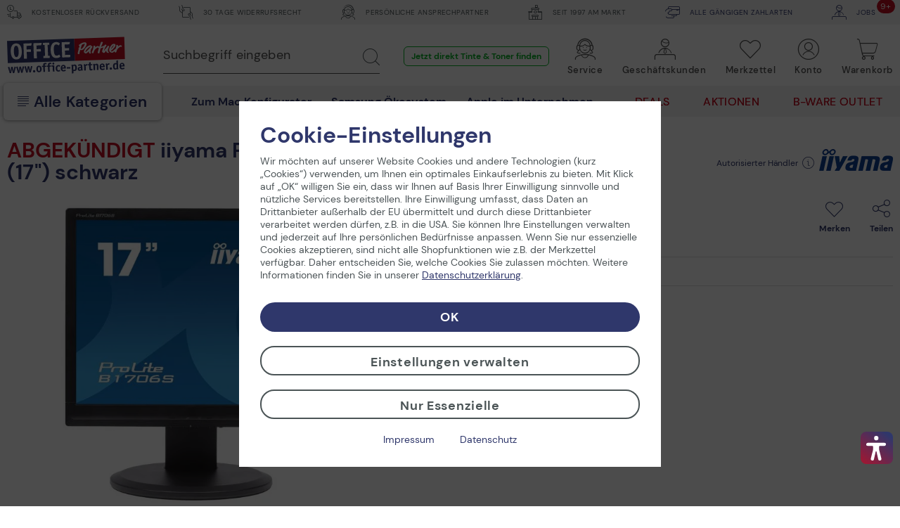

--- FILE ---
content_type: text/html; charset=UTF-8
request_url: https://www.office-partner.de/iiyama-prolite-b1706s-b1-lcd-monitor-43-2-cm-17-schwarz-1263535
body_size: 73887
content:
<!DOCTYPE html>
<html class="no-js" lang="de" itemscope="itemscope" itemtype="https://schema.org/WebPage">
<head>
<link rel="preconnect" href="//cdn-assets.office-partner.de">
<link rel="preconnect" href="//www.googletagmanager.com">
<link rel="preconnect" href="//www.trustedshops.com">
<link rel="preconnect" href="//widgets.trustedshops.com">
<link rel="preconnect" href="//static-eu.payments-amazon.com">
<link rel="preconnect" href="//payments-de.amazon.com">
<meta charset="utf-8">
<meta name="author" content="office-partner.de" />
<meta name="robots" content="index,follow" />
<meta name="revisit-after" content="7 days" />
<meta name="description" content="Der 17-Zöller aus der ECO-Reihe überzeugt durch ein hervorragendes Preis-Leistungs-Verhältnis und exzellente Ergonomie. Mit einer physikalischen Auflösung von 1. 280 x…" />
<meta property="og:type" content="product" />
<meta property="og:site_name" content="OFFICE Partner" />
<meta property="og:url" content="https://www.office-partner.de/iiyama-prolite-b1706s-b1-lcd-monitor-43-2-cm-17-schwarz-1263535" />
<meta property="og:title" content="iiyama ProLite B1706S-B1 LCD-Monitor 43,2 cm (17&quot;) schwarz" />
<meta property="og:description" content="Der 17-Zöller aus der ECO-Reihe überzeugt durch ein hervorragendes Preis-Leistungs-Verhältnis und exzellente Ergonomie. Mit einer physikalischen Auflösung von 1. 280 x…" />
<meta property="og:image" content="https://cdn-assets.office-partner.de/media/image/2f/f1/ce/1263535_3ib0JjQMTQrz3r.jpg" />
<meta property="product:brand" content="iiyama" />
<meta property="product:price" content="139,90" />
<meta property="product:product_link" content="https://www.office-partner.de/iiyama-prolite-b1706s-b1-lcd-monitor-43-2-cm-17-schwarz-1263535" />
<meta name="twitter:card" content="product" />
<meta name="twitter:site" content="OFFICE Partner" />
<meta name="twitter:title" content="iiyama ProLite B1706S-B1 LCD-Monitor 43,2 cm (17&quot;) schwarz" />
<meta name="twitter:description" content="Der 17-Zöller aus der ECO-Reihe überzeugt durch ein hervorragendes Preis-Leistungs-Verhältnis und exzellente Ergonomie. Mit einer physikalischen Auflösung von 1. 280 x…" />
<meta name="twitter:image" content="https://cdn-assets.office-partner.de/media/image/2f/f1/ce/1263535_3ib0JjQMTQrz3r.jpg" />
<meta property="og:type" content="product" />
<meta property="og:site_name" content="OFFICE Partner" />
<meta property="og:url" content="https://www.office-partner.de/iiyama-prolite-b1706s-b1-lcd-monitor-43-2-cm-17-schwarz-1263535" />
<meta property="og:title" content="iiyama ProLite B1706S-B1 LCD-Monitor 43,2 cm (17&quot;) schwarz" />
<meta property="og:description" content="Der 17-Zöller aus der ECO-Reihe überzeugt durch ein hervorragendes Preis-Leistungs-Verhältnis und exzellente Ergonomie. Mit einer physikalischen Auflösung von 1. 280 x 1…" />
<meta property="og:image" content="https://cdn-assets.office-partner.de/media/image/2f/f1/ce/1263535_3ib0JjQMTQrz3r.jpg" />
<meta name="thumbnail" content="https://cdn-assets.office-partner.de/media/image/2f/f1/ce/1263535_3ib0JjQMTQrz3r.jpg" />
<meta property="product:brand" content="iiyama" />
<meta property="product:price" content="139,90" />
<meta property="product:product_link" content="https://www.office-partner.de/iiyama-prolite-b1706s-b1-lcd-monitor-43-2-cm-17-schwarz-1263535" />
<meta name="twitter:card" content="product" />
<meta name="twitter:site" content="OFFICE Partner" />
<meta name="twitter:title" content="iiyama ProLite B1706S-B1 LCD-Monitor 43,2 cm (17&quot;) schwarz" />
<meta name="twitter:description" content="Der 17-Zöller aus der ECO-Reihe überzeugt durch ein hervorragendes Preis-Leistungs-Verhältnis und exzellente Ergonomie. Mit einer physikalischen Auflösung von 1. 280 x 1…" />
<meta name="twitter:image" content="https://cdn-assets.office-partner.de/media/image/2f/f1/ce/1263535_3ib0JjQMTQrz3r.jpg" />
<meta itemprop="copyrightHolder" content="OFFICE Partner" />
<meta itemprop="copyrightYear" content="2014" />
<meta itemprop="isFamilyFriendly" content="True" />
<meta itemprop="image" content="https://cdn-assets.office-partner.de/media/vector/d4/3f/28/Office-Partner-Logo.svg" />
<meta name="viewport" content="width=device-width, initial-scale=1.0">
<meta name="mobile-web-app-capable" content="yes">
<meta name="apple-mobile-web-app-title" content="OFFICE Partner">
<meta name="apple-mobile-web-app-capable" content="yes">
<meta name="apple-mobile-web-app-status-bar-style" content="default">
<link rel="apple-touch-icon-precomposed" href="https://cdn-assets.office-partner.de/media/image/e6/3a/54/OP_Logo_180x180.png">
<link rel="shortcut icon" href="https://cdn-assets.office-partner.de/media/unknown/d9/0c/f4/favicon.ico">
<link rel="icon" href="https://cdn-assets.office-partner.de/media/unknown/d9/0c/f4/favicon.ico">
<meta name="msapplication-navbutton-color" content="#C20E21" />
<meta name="application-name" content="OFFICE Partner" />
<meta name="msapplication-starturl" content="https://www.office-partner.de/" />
<meta name="msapplication-window" content="width=1024;height=768" />
<meta name="msapplication-TileImage" content="https://cdn-assets.office-partner.de/media/image/e6/3a/54/OP_Logo_180x180.png">
<meta name="msapplication-TileColor" content="#C20E21">
<meta name="theme-color" content="#C20E21" />
<link rel="canonical" href="https://www.office-partner.de/iiyama-prolite-b1706s-b1-lcd-monitor-43-2-cm-17-schwarz-1263535" />
<title itemprop="name">iiyama ProLite B1706S-B1 LCD-Monitor 43,2 cm (17") schwarz @ OFFICE Partner</title>
<link type='text/css' rel='stylesheet' href='/web/cache/OpgmbhOfficePartner_v02.cb93b51a739b3e0fc4ab.bundle.css'>
<script src="https://widgets.topi.eu/pdp_widget.umd.js" data-locale="de"></script>
<script>
var topi_payments = [{"id":84,"name":"topi_payment_rent","active":true}]
</script>
<script type="text/javascript">
window.econda = { onReady:[], ready: function(f){ this.onReady.push(f); } };
window.emos3 = {
defaults: {
siteid: 'www.office-partner.de',
langid: 'de',
countryid: 'DE'
},
stored: [],
send: function (p) { this.stored.push(p); },
controller: 'https://www.office-partner.de/Emospro',
timeout: parseInt(500, 10)
};
</script>
<script type="text/javascript" defer="defer" src="https://l.ecn-ldr.de/loader/loader.js" client-key="00001bca-fb393c2e-e291-3fda-993d-c95590d11a8b" container-id="4230"></script>
<script>var dv_accessibility_options = {"language":"de","standardToolPosition":4,"filters":{"height":"","displayBlock":".cart--amount,.cart--display,.cart--quantity","lineHeight":".account--display,.filter-panel--title,.navigation--signin-btn,.cart--amount,.cookie-permission--decline-button,.cookie-permission--configure-button,.cart--display","wrapInput":".main-search--form"},"enabledModules":{"keyboardNav":"1","contrast":"1","highlightLinks":"1","biggerText":"1","textSpacing":"1","legibleFonts":"1","bigCursor":"1","readingGuide":"1","tooltips":"0","pauseAnimations":"0"},"enableResetButton":"1","enablePageStructureButton":"1","enablePositionButton":"1","moduleKeyboardNav":{"frameColor":"#ff0000"},"moduleContrast":{"useInverseColors":"1","useDarkContrast":"1","useLightContrast":"1","useDesaturate":"1"},"moduleHighlightLinks":{"color":"#ffff00","background":"#00d1113a","highlightColor":"#000000"},"moduleLegibleFonts":["dvaccess-legible-fonts","dvaccess-legible-fonts-1"],"moduleBigCursor":{"imageURL":"[data-uri]"},"moduleReadingGuide":{"color":"#ff0000","background":"#000000","readingGuideColor":"#ff0000"},"snippets":{"copyright":"powered by <a href=https://designverign.de target=_blank rel=noopener title=designverign>designverign</a>","app.toggle.label":"Accessibility Tool ausklappen","menu.title":"Barrierefrei Hilfswerkzeuge","menu.button.move":"Icon verschieben","menu.button.page-structure":"Seiten-Struktur","menu.button.reset":"Zur\u00fccksetzen","menu.header.headers":"\u00dcberschriften","menu.header.landmarks":"Landmarks","menu.header.links":"Links","menu.position.left-top":"links oben","menu.position.left-center":"links zentriert","menu.position.left-bottom":"links unten","menu.position.right-top":"rechts oben","menu.position.right-center":"rechts mitte","menu.position.right-bottom":"rechts unten","menu.position.center-top":"mitte oben","menu.position.center-bottom":"mitte unten","module.button.bigger-text":"Gr\u00f6\u00dferer Text","module.button.bigger-text.0":"Gr\u00f6\u00dferer Text","module.button.bigger-text.1":"Gr\u00f6\u00dferer Text","module.button.bigger-text.2":"Gr\u00f6\u00dferer Text","module.button.bigger-text.3":"Gr\u00f6\u00dferer Text","module.button.cursor":"Mauszeiger","module.button.cursor.0":"Gro\u00dfer Mauszeiger","module.button.contrast":"Kontrast +","module.button.contrast.0":"Invertierte Farben","module.button.contrast.1":"Dunkler Kontrast","module.button.contrast.2":"Heller Kontrast","module.button.contrast.3":"Schwarz-Wei\u00df","module.button.highlight-links":"Links hervorheben","module.button.keyboard-nav":"Navigation per Tab-Taste","module.button.legible-fonts":"Schriftart","module.button.legible-fonts.0":"Lesbare Schriftart","module.button.legible-fonts.1":"Legasthenie freundlich","module.button.pause-animations":"Animationen pausieren","module.button.pause-animations.0":"Animationen abspielen","module.button.reading-guide":"Lese-F\u00fchrung","module.button.reading-guide.0":"Lese-F\u00fchrung","module.button.reading-guide.1":"Lese-F\u00fchrung","module.button.reading-guide.modal-title":"Hinweis","module.button.reading-guide.modal-text":"Tippen Sie kurz auf dem Bildschirm um die Lesef\u00fchrung auszurichten.","module.button.reading-guide.modal-button-text":"Verstanden","module.button.text-spacing":"Zeichen-Abstand","module.button.text-spacing.0":"Kleiner Abstand","module.button.text-spacing.1":"Moderater Abstand","module.button.text-spacing.2":"Gro\u00dfer Abstand","module.button.tooltips":"Zus\u00e4tzliche Beschreibung"}};</script>
<link href="/custom/plugins/VerignDvAccessibility/Resources/public/css/dvaccess.min.css" media="all" rel="stylesheet" type="text/css" />
<link href="/custom/plugins/VerignDvAccessibility/Resources/public/css/shopwareaccess.css" media="all" rel="stylesheet" type="text/css" />
<script>
window.dataLayer = window.dataLayer || [];
function gtag() { dataLayer.push(arguments) };
function getCookieValue(name)
{
const regex = new RegExp(`(^| )${name}=([^;]+)`)
const match = document.cookie.match(regex)
if (match) {
return match[2]
}
return null
}
const cookiePreferences = JSON.parse(getCookieValue('cookiePreferences'))
const analyticsStorageEnabled = cookiePreferences?.groups?.statistics?.cookies?.['x-ua-device']?.active;
const adsEnabled = cookiePreferences?.groups?.statistics?.cookies?.adverts?.active;
gtag('consent', 'default', {
'ad_user_data': 'denied',
'ad_storage': 'denied',
'ad_personalization': 'denied',
'analytics_storage': 'denied'
});
gtag('consent', 'update', {
'ad_user_data': adsEnabled ? 'granted' : 'denied',
'ad_storage': adsEnabled ? 'granted' : 'denied',
'ad_personalization': adsEnabled ? 'granted' : 'denied',
'analytics_storage': analyticsStorageEnabled ? 'granted' : 'denied'
});
window.dataLayer.push(
{"pageTitle":"OFFICE Partner","pageCategory":"Detail","pageSubCategory":"","pageCategoryID":0,"pageSubCategoryID":"","pageCountryCode":"de_DE","pageLanguageCode":"de","pageVersion":1,"pageTestVariation":"1","pageValue":1,"pageAttributes":"1","productID":46670,"productStyleID":"","productEAN":"4948570110223","productName":"iiyama ProLite B1706S-B1 LCD-Monitor 43,2 cm (17\") schwarz","productPrice":"117.56","productCategory":null,"productCurrency":"EUR","productColor":"","productRealColor":"","visitorId":"","visitorLoginState":"Logged Out","visitorType":"NOT LOGGED IN","visitorDemographicInfo":"","visitorSocialConnections":"","visitorLifetimeValue":0,"visitorExistingCustomer":"No","productSku":"1263535","productSupplierSku":"B1706S-B1"}
);
var google_tag_params = {ecomm_pagetype:"product",ecomm_pcat:[null],ecomm_prodid:"1263535",ecomm_pname:"iiyama ProLite B1706S-B1 LCD-Monitor 43,2 cm (17\") schwarz",ecomm_pvalue:117.56,ecomm_totalvalue:117.56}
window.dataLayer.push ({
'event':'remarketingTriggered',
'google_tag_params': window.google_tag_params
});
window.dataLayer.push (
{"ecommerce":{"currencyCode":"EUR","detail":{"actionField":{"list":null},"products":{"name":"iiyama ProLite B1706S-B1 LCD-Monitor 43,2 cm (17\") schwarz","id":"1263535","price":117.56,"brand":"iiyama","category":null,"supplierSku":"B1706S-B1","isAvailable":"false"}},"impressions":[{"name":"Thrustmaster Joystick HOTAS Warthog Joystick und Gasregler - f\u00fcr PC","id":"1552957","price":394.87,"brand":"Thrustmaster","supplierSku":"2960720","list":"Related Articles"},{"name":"Thrustmaster Joystick T-Flight HOTAS X","id":"979787","price":63.3,"brand":"Thrustmaster","supplierSku":"2960703","list":"Related Articles"},{"name":"Logitech B100 Optical Maus","id":"3187241","price":3.58,"brand":"Logitech","supplierSku":"910-003357","list":"Related Articles"},{"name":"VALUE Monitorkabel DVI 2 m schwarz","id":"362929","price":5.33,"brand":"VALUE","supplierSku":"11.99.5525","list":"Related Articles"},{"name":"OFFICE-Partner Premium HDMI-Kabel 3m schwarz","id":"1931706","price":5.03,"brand":"OFFICE-Partner","supplierSku":"11.99.5543","list":"Related Articles"},{"name":"DeLOCK Verl\u00e4ngerungskabel VGA 3m","id":"1600658","price":9.43,"brand":"DeLock","supplierSku":"82565","list":"Related Articles"},{"name":"DYMO\u00ae LabelWriter\u2122 450 Duo, Kombi-Drucker aus LabelWriter\u2122 und LabelManager\u2122, USB, 300\/180 dpi, Thermodirekt- bzw. -tran","id":"1423182","price":206.83,"brand":"Dymo","supplierSku":"S0838920","list":"Similar Articles"},{"name":"DYMO\u00ae LabelManager\u2122 420P, \/ Beschriftungsger\u00e4t - ABC-Tastatur","id":"1701154","price":126.16,"brand":"Dymo","supplierSku":"S0915440","list":"Similar Articles"},{"name":"Samsung Monitor TC241W Thin Client LED-Display 59,94cm (24\")","id":"3098770","price":528.57,"brand":"Samsung","supplierSku":"LF24TOWHBDM\/EN","list":"Similar Articles"},{"name":"HP Original 903XL Druckerpatrone - magenta(T6M07AE)","id":"5845323","price":18.93,"brand":"HP Inc.","supplierSku":"T6M07AE#BGX","list":"Similar Articles"},{"name":"BENQ PL550 Public Display 139,7 cm (55'') schwarz","id":"5064765","price":3948.74,"brand":"BenQ","supplierSku":"9H.F1PPM.NC1","list":"Similar Articles"},{"name":"Lenovo ThinkCentre M910z All-in-One-PC 60,45cm (23,8\") Full HD, Intel Core i7-7700 vPro, 16GB DDR, 512GB S","id":"8233237","price":1239,"brand":"Lenovo","supplierSku":"10NS001JGE","list":"Similar Articles"}]}}
);
window.uetq = window.uetq || []; window.uetq.push('consent', 'default', { 'ad_storage': 'denied' });
window.uetq = window.uetq || []; window.uetq.push('consent', 'update', { 'ad_storage': adsEnabled ? 'granted' : 'denied' });
</script>
<script>(function(w,d,s,l,i){w[l]=w[l]||[];w[l].push({'gtm.start':
new Date().getTime(),event:'gtm.js'});var f=d.getElementsByTagName(s)[0],
j=d.createElement(s),dl=l!='dataLayer'?'&l='+l:'';j.async=true;j.src=
'//www.googletagmanager.com/gtm.js?id='+i+dl;f.parentNode.insertBefore(j,f);
})(window,document,'script','dataLayer','GTM-KNWZ9GM');</script>
</head>
<body class="is--ctl-detail is--act-index amazon-pay-listing-buttons" >
<noscript>
<iframe src="//www.googletagmanager.com/ns.html?id=GTM-KNWZ9GM"
height="0"
width="0"
style="display:none;visibility:hidden">
</iframe>
</noscript>
<div class="page-wrap">
<noscript class="noscript-main">
<div class="alert is--warning">
<div class="alert--icon">
<i class="icon--element icon--warning"></i>
</div>
<div class="alert--content">
Um OFFICE&#x20;Partner in vollem Umfang nutzen zu k&ouml;nnen, empfehlen wir Ihnen Javascript in Ihrem Browser zu aktiveren.
</div>
</div>
</noscript>
<div class="container--ajax-cart"
data-collapse-cart="true" data-triggerElSelector="#header-main .navigation--entry.entry--cart" data-displayMode="offcanvas"></div>
<div class="top-bar">
<div class="container block-group">
<div class="top-bar--shop block">
<div class="top-bar--list">
<span class="top-bar--entry"><span class="ofp-icon--delivery-truck-clock"></span> Kostenloser Rückversand </span>
<span class="top-bar--entry"> <span class="ofp-icon--business-contract-handshake-sign"></span> 30 Tage Widerrufsrecht </span>
<span class="top-bar--entry"> <span class="ofp-icon--service"></span> Persönliche Ansprechpartner </span>
<span class="top-bar--entry"> <span class="ofp-icon--shop"></span> Seit 1997 am Markt </span>
<span class="top-bar--entry"> <a href="https://www.office-partner.de/zahlungsarten"><span class="ofp-icon--credit-card-give"></span> Alle gängigen Zahlarten</a> </span>
<span class="top-bar--entry"> <a href="https://www.office-partner.de/karriere/"><span class="ofp-icon--b2b"></span><span class="badge is--primary is--minimal job--quantity">9+</span> jobs</a></span>
</div>
</div>
</div>
</div>
<header id="header-main" class="header-main is--stuckable">
<div class="container header--navigation">
<div class="header--navigation-inner block-group">
<div class="logo-main nav-left block" role="banner">
<div class="logo--shop block">
<a class="logo--link" href="https://www.office-partner.de/"
title="OFFICE&#x20;Partner - Ihr Online Shop für Bürotechnik &amp; Bürobedarf">
<picture>
<img src="https://cdn-assets.office-partner.de/media/vector/d4/3f/28/Office-Partner-Logo.svg"
alt="OFFICE&#x20;Partner"/>
</picture>
</a>
</div>
</div>
<div class="nav-right">
<nav class="shop--navigation block-group">
<ul class="navigation--list block has--drop-down" role="menubar">
<li class="navigation--entry entry--search" role="menuitem" data-search="true"
aria-haspopup="true">
<a class="btn entry--link entry--no-trigger" href="#show-hide--search"
title="Suche anzeigen / schließen">
<span class="ofp-icon--search"></span>
<span class="search--display">Suchen</span>
</a>
<a class="entry--link close--trigger-search btn is--hidden">
<span class="ofp-icon--delete-mobil"></span>
<span class="search--display">Suchen</span>
</a>
</li>

	




    

    



    

    



	<li class="navigation--entry entry--service hidden--xs hidden--s" role="menuitem"
        aria-haspopup="true" data-drop-down-menu="true">
		
			<a href="javascript:;" title="Service" class="btn is--icon-left entry--link service--link">
				<span>
				<span class="ofp-icon--service"></span>
				<span class="account--display">
					Service
					<span class="account--arrow"></span>
				</span>
				</span>
			</a>
		

        <div class="dropdown-menu dropdown-menu--large dropdown-menu--service">
    <span class="ofp-icon--delete"></span>

    <div class="dropdown-menu--inner">
        <span class="is--back-button">Zurück</span>
        <div class="dropdown-menu--title">
            <span class="ofp-icon--service"></span>
            Service
        </div>
        <div class="dropdown-menu--container">
            <div class="dropdown-menu--content dropdown-menu--content-left">
                <p>
                    <span class="ofp-icon--chat is--right"></span>                    <strong>Service & Support</strong><br>                    Tel. Mo-Fr 09-12 Uhr und 13-16 Uhr<br><a href="tel:+4925429558250" class="service--link">+49 2542 9558-250</a>                     <br><a href="mailto:shop@office-partner.de" class="service--link">shop@office-partner.de</a>
                </p>
                <p>
                    Lieber Kunde, wir sind wie gewohnt für Sie erreichbar. Ihre Bestellungen werden schnellstmöglich von uns versendet.
                </p>
                <p>
                    
                </p>
            </div>
            <div class="dropdown-menu--content dropdown-menu--content-right">
                <div class="link--list">
                                            <ul class="service--list is--rounded" role="menu">
                                                            <li class="service--entry" role="menuitem">
                                    <a class="service--link" href="/widerrufsrecht" title="30 Tage kostenlose Rückgabe" >
                                        30 Tage kostenlose Rückgabe
                                    </a>
                                </li>
                                                            <li class="service--entry" role="menuitem">
                                    <a class="service--link" href="/faq" title="Häufig gestellte Fragen (FAQ)" >
                                        Häufig gestellte Fragen (FAQ)
                                    </a>
                                </li>
                                                            <li class="service--entry" role="menuitem">
                                    <a class="service--link" href="/stellenangebote/" title="Jobs bei Office Partner" >
                                        Jobs bei Office Partner
                                    </a>
                                </li>
                                                            <li class="service--entry" role="menuitem">
                                    <a class="service--link" href="https://www.office-partner.de/zahlungsarten" title="Zahlungsarten" >
                                        Zahlungsarten
                                    </a>
                                </li>
                                                            <li class="service--entry" role="menuitem">
                                    <a class="service--link" href="https://www.office-partner.de/versandinformationen" title="Versandinformationen" >
                                        Versandinformationen
                                    </a>
                                </li>
                                                            <li class="service--entry" role="menuitem">
                                    <a class="service--link" href="https://www.office-partner.de/newsletter" title="Newsletter" >
                                        Newsletter
                                    </a>
                                </li>
                                                    </ul>
                                    </div>

                <a class="btn service--link" href="/kontaktformular">
                    E-Mail an uns
                </a>

                <a class="btn service--link" href="/office-partner-rueckruf-service">
                    Rückruf
                </a>
            </div>
        </div>
    </div>
</div>	</li>




	<li class="navigation--entry entry--b2b hidden--xs hidden--s" role="menuitem"
		aria-haspopup="true" data-drop-down-menu="true">
		
			<a href="javascript:;" title="Geschäftskunden" class="btn is--icon-left entry--link b2b--link">
				<span>
				<span class="ofp-icon--b2b"></span>
				<span class="account--display">
					Geschäftskunden
					<span class="account--arrow"></span>
				</span>
				</span>
			</a>
		

		<div class="dropdown-menu dropdown-menu--b2b">
    <span class="ofp-icon--delete"></span>

    <div class="dropdown-menu--inner">
        <span class="is--back-button">Zurück</span>
        <div class="dropdown-menu--title">
            <span class="ofp-icon--b2b"></span>
            Geschäftskunden
        </div>
        <div class="dropdown-menu--container">
            <div class="dropdown-menu--content">
                
    
                    <p>
                        <span class="ofp-icon--validation-shield is--left"></span>
                    <span><strong>Unser B2B-Shop</strong><br>
                    · Versand im Namen Dritter<br>
                    · Über 45.000 Produkte<br>
                    · Angebotserstellung<br>
                    </p>
                    <p class="notice">
                        <span class="ofp-icon--customer-support is--left"></span>
                    <span><strong>B2B-Vertriebsteam</strong><br>
                    Tel.  Mo-Fr 09-12 Uhr und 13-16 Uhr<br> <a href="tel:+4925429558240" class="service--link">+49 2542 9558-240</a> 
                    <br><a href="mailto:b2b@office-partner.de" class="service--link">b2b@office-partner.de</a><br>
                    </span>
                    </p>

                    <a class="btn service--link" href="https://www.office-partner.de/b2b/">
                        Unser Service-Angebot
                    </a>

                    <a class="btn service--link" href="https://www.office-partner.de/mein-konto/">
                        Zur Anmeldung
                    </a>
                

            <button class="btn price-switcher-btn service--link" data-url="/widgets/priceswitch">
                            Nettopreise anzeigen
            
            <div class="sm-btn-spinner hidden">
                <div></div>
                <div></div>
                <div></div>
                <div></div>
            </div>
        </button>
    
            </div>
        </div>
    </div>
</div>	</li>




	<li class="navigation--entry entry--notepad ajax--flyout-request is--empty" role="menuitem"
		aria-haspopup="true" data-drop-down-menu="true">
		
			<a href="https://www.office-partner.de/merkzettel/" title="Merkzettel" class="btn notepad--link ajax--flyout-request">
                <span class="badge is--primary is--minimal notes--quantity"></span>
				<span class="ofp-icon--note ajax--flyout-request"></span>
				<span class="account--display ajax--flyout-request">
					Merkzettel
					<span class="account--arrow"></span>
				</span>
			</a>
		

		<div class="dropdown-menu dropdown-menu--notepad">
    <span class="ofp-icon--delete"></span>

    <div class="dropdown-menu--inner">
        <div class="dropdown-menu--title">
            <span class="ofp-icon--note"></span>
            Merkzettel
            
        </div>
        <div class="dropdown-menu--title menu--notepad-add-success">
            <span class="ofp-icon--success"></span>
            <p>
            Der Artikel wurde dem Merkzettel hinzugefügt.
            </p>
        </div>
        <div class="dropdown-menu--title menu--notepad-delete-success">
            <span class="ofp-icon--trash"></span>
            <p>
            Der Artikel wurde vom Merkzettel entfernt.
            </p>
        </div>
        <div class="dropdown-menu--title menu--notepad-add-notallowed">
            Der Merkzettel ist eine Komfortfunktion. Um den Merkzettel zu nutzen, müssen Sie ihre Cookie-Einstellungen für Komfortfunktionen ändern. <a href="#" data-openconsentmanager="true">Cookie Einstellungen ändern</a>
        </div>
        <div class="dropdown-menu--container">
            <div class="dropdown-menu--content">
                <div class="container--ajax-notes" data-collapse-notes="true" data-triggerElSelector="#header-main .navigation--entry.entry--notepad"></div>
            </div>
        </div>
    </div>
</div>
	</li>




	<li class="navigation--entry entry--account" role="menuitem"
		aria-haspopup="true" data-drop-down-menu="true">
		
			<a href="https://www.office-partner.de/mein-konto/" title="Konto" class="btn is--icon-left entry--link account--link">
				<span>
									<span class="ofp-icon--account"></span>
								<span class="account--display">
					Konto
					<span class="account--arrow"></span>
				</span>
				</span>
			</a>
		

					<div class="dropdown-menu dropdown-menu--account">
    <span class="ofp-icon--delete"></span>

    <div class="dropdown-menu--inner">
        <div class="dropdown-menu--title">
            <span class="ofp-icon--account"></span>
            Konto & Login
        </div>
        <div class="dropdown-menu--container">
            <div class="dropdown--account-content">
                <div class="dropdown--account-content-top">
                    <div class="dropdown--account-content-title">
                        <p class="title--message">
                            Ich bin Office Partner Kunde:
                        </p>
                    </div>
                    <div class="dropdown--account-content-login-form">
                                                                            
                        <form name="sLogin" method="post" action="https://www.office-partner.de/account/login/sTarget/account/sTargetAction/index#login">
                            <div class="account--login-inputs">
                                <input class="register--login-field service--link" name="email" placeholder="Ihre E-Mail Adresse*" type="email" id="email" tabindex="1" required>
                                <input class="register--login-field service--link" name="password" placeholder="Ihr Passwort*" type="password" id="passwort" tabindex="2" required>
                            </div>
                            <div class="account--login-sumbit">
                                <a href="https://www.office-partner.de/account/password" class="service--link lost--password" title="Passwort vergessen?">
                                    Passwort vergessen?
                                </a>
                                <button type="submit" class="btn service--link" name="Submit" tabindex="3">Einloggen</button>
                            </div>
                        </form>
                    </div>
                </div>
                <div class="dropdown--account-content-bottom">
                    <div class="dropdown--account-content-title">
                        <p class="title--message">
                            Neu bei Office Partner?
                        </p>
                    </div>
                    <div class="dropdown--account-content-register">
                        <p>
                            <span>Nutzen Sie die Vorteile einer Registrierung bei Office Partner:</span><br>
                                <span class="ofp-icon--validation-shield flyout--icon"></span>
                                <span class="register--benefits">· Persönliches Kundenkonto<br>
                                    · Eigener Merkzettel<br>
                                    · Kostenloser Newsletter<br>
                                    · Und vieles mehr</span>
                           
                        </p>
                        <a href="https://www.office-partner.de/mein-konto/#/register" class="btn service--link"
                           title="Registrieren">
                            Registrieren
                        </a>
                    </div>
                </div>
            </div>
        </div>
    </div>
</div>
			</li>




	<li class="navigation--entry entry--cart" role="menuitem">
		<a class="btn is--icon-right cart--link is--empty" href="https://www.office-partner.de/warenkorb/" title="Warenkorb">
			<span class="badge is--primary is--minimal cart--quantity is--hidden">0</span>
			<span class="ofp-icon--basket"></span>
			<span class="cart--display">
									Warenkorb
							</span>
			<span class="cart--amount">
				0,00&nbsp;&euro; *
			</span>
		</a>
		<div class="ajax-loader">&nbsp;</div>
	</li>




<li class="navigation--entry entry--menu-right" role="menuitem">
<a class="entry--link entry--trigger btn" href="#offcanvas--right" data-direction="fromRight"
data-offcanvas="true" data-offCanvasSelector=".sidebar-main">
<span class="ofp-icon--menu"></span>
<span class="account--display">Kategorien</span>
</a>
<a class="entry--link close--trigger btn is--hidden">
<span class="ofp-icon--delete-mobil"></span>
<span class="account--display">Kategorien</span>
</a>
</li>
</ul>
<div class="entry--search block" data-search="true"
aria-haspopup="true">
<form action="/search" method="get" class="main-search--form hidden--xs hidden--s">
<input type="search" name="sSearch" class="main-search--field" aria-label="Suchbegriff eingeben" autocomplete="off" autocapitalize="off" placeholder="Suchbegriff eingeben" required />
<button type="submit" class="main-search--button" aria-label="Suchen">
<span class="ofp-icon--search"></span>
<span class="main-search--text">Suchen</span>
</button>
<div class="form--ajax-loader"></div>
</form>
<div class="main-search--results-outer">
<span class="ofp-icon--delete"></span>
<div class="search-results--title">
<span class="ofp-icon--search"></span>
Suche
</div>
<form action="/search" method="get" class="main-search--form main-search--form-mobile">
<input type="search" name="sSearch" aria-label="Suchbegriff eingeben" class="main-search--field epoq_search_box" autocomplete="off" autocapitalize="off" placeholder="Suchbegriff eingeben" required />
<button type="submit" class="main-search--button epoq_search_button" aria-label="Suchen">
<span class="ofp-icon--search"></span>
<span class="main-search--text">Suchen</span>
</button>
<div class="form--ajax-loader"></div>
</form>
<div class="container-fluid">
<div class="container">
<div class="main-search--results es-suggest wl-es-additions" data-search-url="https://www.office-partner.de/search" data-suggest-url="/widgets/suggest">
<div class="block-group">
<div data-group="redirect">
<div class="h5 es-redirect">: <span class="ajax--redirect"></span></div>
</div>
<div class="block block--products" data-no-image="/themes/Frontend/OpgmbhBase_v02/frontend/_public/src/img/no-picture.jpg">
<div data-group="products">
<div class="h4 es-title"></div>
<ul class="list--products ajax--products" data-empty=""></ul>
</div>
</div>
</div>
</div>
<div class="static-links">
<div class="natural-search">
<p class="static-links--headline">Jetzt in natürlicher Sprache suchen</p>
<ul class="natural-search__list">
<li>
<svg xmlns="http://www.w3.org/2000/svg" id="Layer_1" data-name="Layer 1" viewBox="0 0 24 24" width="512" height="512">
<path d="M19.5,24a1,1,0,0,1-.929-.628l-.844-2.113-2.116-.891a1.007,1.007,0,0,1,.035-1.857l2.088-.791.837-2.092a1.008,1.008,0,0,1,1.858,0l.841,2.1,2.1.841a1.007,1.007,0,0,1,0,1.858l-2.1.841-.841,2.1A1,1,0,0,1,19.5,24ZM10,21a2,2,0,0,1-1.936-1.413L6.45,14.54,1.387,12.846a2.032,2.032,0,0,1,.052-3.871L6.462,7.441,8.154,2.387A1.956,1.956,0,0,1,10.108,1a2,2,0,0,1,1.917,1.439l1.532,5.015,5.03,1.61a2.042,2.042,0,0,1,0,3.872h0l-5.039,1.612-1.612,5.039A2,2,0,0,1,10,21ZM20.5,7a1,1,0,0,1-.97-.757l-.357-1.43L17.74,4.428a1,1,0,0,1,.034-1.94l1.4-.325L19.53.757a1,1,0,0,1,1.94,0l.354,1.418,1.418.355a1,1,0,0,1,0,1.94l-1.418.355L21.47,6.243A1,1,0,0,1,20.5,7Z"/>
</svg>
<a href="https://www.office-partner.de/search/index/sSearch/Was+sind+die+besten+AI+Laptops%3F"
title="Was sind die besten AI Laptops?">
Was sind die besten AI Laptops?
</a>
</li>
<li>
<svg xmlns="http://www.w3.org/2000/svg" id="Layer_1" data-name="Layer 1" viewBox="0 0 24 24" width="512" height="512">
<path d="M19.5,24a1,1,0,0,1-.929-.628l-.844-2.113-2.116-.891a1.007,1.007,0,0,1,.035-1.857l2.088-.791.837-2.092a1.008,1.008,0,0,1,1.858,0l.841,2.1,2.1.841a1.007,1.007,0,0,1,0,1.858l-2.1.841-.841,2.1A1,1,0,0,1,19.5,24ZM10,21a2,2,0,0,1-1.936-1.413L6.45,14.54,1.387,12.846a2.032,2.032,0,0,1,.052-3.871L6.462,7.441,8.154,2.387A1.956,1.956,0,0,1,10.108,1a2,2,0,0,1,1.917,1.439l1.532,5.015,5.03,1.61a2.042,2.042,0,0,1,0,3.872h0l-5.039,1.612-1.612,5.039A2,2,0,0,1,10,21ZM20.5,7a1,1,0,0,1-.97-.757l-.357-1.43L17.74,4.428a1,1,0,0,1,.034-1.94l1.4-.325L19.53.757a1,1,0,0,1,1.94,0l.354,1.418,1.418.355a1,1,0,0,1,0,1.94l-1.418.355L21.47,6.243A1,1,0,0,1,20.5,7Z"/>
</svg>
<a href="https://www.office-partner.de/search/index/sSearch/Was+brauche+ich+f%C3%BCr+ein+Heimkinoerlebnis%3F"
title="Was brauche ich für ein Heimkinoerlebnis?">
Was brauche ich für ein Heimkinoerlebnis?
</a>
</li>
<li>
<svg xmlns="http://www.w3.org/2000/svg" id="Layer_1" data-name="Layer 1" viewBox="0 0 24 24" width="512" height="512">
<path d="M19.5,24a1,1,0,0,1-.929-.628l-.844-2.113-2.116-.891a1.007,1.007,0,0,1,.035-1.857l2.088-.791.837-2.092a1.008,1.008,0,0,1,1.858,0l.841,2.1,2.1.841a1.007,1.007,0,0,1,0,1.858l-2.1.841-.841,2.1A1,1,0,0,1,19.5,24ZM10,21a2,2,0,0,1-1.936-1.413L6.45,14.54,1.387,12.846a2.032,2.032,0,0,1,.052-3.871L6.462,7.441,8.154,2.387A1.956,1.956,0,0,1,10.108,1a2,2,0,0,1,1.917,1.439l1.532,5.015,5.03,1.61a2.042,2.042,0,0,1,0,3.872h0l-5.039,1.612-1.612,5.039A2,2,0,0,1,10,21ZM20.5,7a1,1,0,0,1-.97-.757l-.357-1.43L17.74,4.428a1,1,0,0,1,.034-1.94l1.4-.325L19.53.757a1,1,0,0,1,1.94,0l.354,1.418,1.418.355a1,1,0,0,1,0,1.94l-1.418.355L21.47,6.243A1,1,0,0,1,20.5,7Z"/>
</svg>
<a href="https://www.office-partner.de/search/index/sSearch/Ich+brauche+Tinte+f%C3%BCr+meinen+Drucker"
title="Ich brauche Tinte für meinen Drucker">
Ich brauche Tinte für meinen Drucker
</a>
</li>
<li>
<svg xmlns="http://www.w3.org/2000/svg" id="Layer_1" data-name="Layer 1" viewBox="0 0 24 24" width="512" height="512">
<path d="M19.5,24a1,1,0,0,1-.929-.628l-.844-2.113-2.116-.891a1.007,1.007,0,0,1,.035-1.857l2.088-.791.837-2.092a1.008,1.008,0,0,1,1.858,0l.841,2.1,2.1.841a1.007,1.007,0,0,1,0,1.858l-2.1.841-.841,2.1A1,1,0,0,1,19.5,24ZM10,21a2,2,0,0,1-1.936-1.413L6.45,14.54,1.387,12.846a2.032,2.032,0,0,1,.052-3.871L6.462,7.441,8.154,2.387A1.956,1.956,0,0,1,10.108,1a2,2,0,0,1,1.917,1.439l1.532,5.015,5.03,1.61a2.042,2.042,0,0,1,0,3.872h0l-5.039,1.612-1.612,5.039A2,2,0,0,1,10,21ZM20.5,7a1,1,0,0,1-.97-.757l-.357-1.43L17.74,4.428a1,1,0,0,1,.034-1.94l1.4-.325L19.53.757a1,1,0,0,1,1.94,0l.354,1.418,1.418.355a1,1,0,0,1,0,1.94l-1.418.355L21.47,6.243A1,1,0,0,1,20.5,7Z"/>
</svg>
<a href="https://www.office-partner.de/search/index/sSearch/Ich+brauche+einen+Laptop+unter+400+%E2%82%AC"
title="Ich brauche einen Laptop unter 400 €">
Ich brauche einen Laptop unter 400 €
</a>
</li>
<li>
<svg xmlns="http://www.w3.org/2000/svg" id="Layer_1" data-name="Layer 1" viewBox="0 0 24 24" width="512" height="512">
<path d="M19.5,24a1,1,0,0,1-.929-.628l-.844-2.113-2.116-.891a1.007,1.007,0,0,1,.035-1.857l2.088-.791.837-2.092a1.008,1.008,0,0,1,1.858,0l.841,2.1,2.1.841a1.007,1.007,0,0,1,0,1.858l-2.1.841-.841,2.1A1,1,0,0,1,19.5,24ZM10,21a2,2,0,0,1-1.936-1.413L6.45,14.54,1.387,12.846a2.032,2.032,0,0,1,.052-3.871L6.462,7.441,8.154,2.387A1.956,1.956,0,0,1,10.108,1a2,2,0,0,1,1.917,1.439l1.532,5.015,5.03,1.61a2.042,2.042,0,0,1,0,3.872h0l-5.039,1.612-1.612,5.039A2,2,0,0,1,10,21ZM20.5,7a1,1,0,0,1-.97-.757l-.357-1.43L17.74,4.428a1,1,0,0,1,.034-1.94l1.4-.325L19.53.757a1,1,0,0,1,1.94,0l.354,1.418,1.418.355a1,1,0,0,1,0,1.94l-1.418.355L21.47,6.243A1,1,0,0,1,20.5,7Z"/>
</svg>
<a href="https://www.office-partner.de/search/index/sSearch/Ich+ben%C3%B6tige+einen+Drucker+4-farbig+mit+Duplex"
title="Ich benötige einen Drucker 4-farbig mit Duplex">
Ich benötige einen Drucker 4-farbig mit Duplex
</a>
</li>
</ul>
</div>
<div class="static-links--most-wanted static-links--content">
<div class="static-links--headline">Beliebt in Suche</div>
<ul>
<li>
<a href="https://www.office-partner.de/deals/"
title="Deals ansehen">
Deals
</a>
</li>
<li>
<a href="https://www.office-partner.de/deals/b-ware-und-gebrauchte-produkte/"
title="Geprüfte B-Ware ansehen">
Geprüfte B-Ware
</a>
</li>
<li>
<a href="https://www.office-partner.de/g60sf-n2008265625"
title="Samsung Odyssey Monitor ansehen">
Samsung Odyssey Monitor
</a>
</li>
<li>
<a href="https://www.office-partner.de/xerox-laserdrucker-der-400er-serie/"
title="Xerox 400er-Serie ansehen">
Xerox 400er-Serie
</a>
</li>
<li>
<a href="https://www.office-partner.de/brother-dcp-j1200we-eco-25960936"
title="Brother DCP-J1200WE ansehen">
Brother DCP-J1200WE
</a>
</li>
<li>
<a href="https://www.office-partner.de/appleconfigurator"
title="Mac Konfigurator ansehen">
Mac Konfigurator
</a>
</li>
</ul>
</div>
<div class="static-links--popular static-links--content hidden--xs hidden--s">
<div class="static-links--headline">Meistgesucht</div>
<ul>
<li>
<a href=""
title=" ansehen">
</a>
</li>
<li>
<a href="https://www.office-partner.de/aktionen/"
title="Aktionen ansehen">
Aktionen
</a>
</li>
<li>
<a href="https://www.office-partner.de/uled-smart-tv-75u7q-cr-n2008253008"
title="Hisense Mini-LED Smart TV  ansehen">
Hisense Mini-LED Smart TV
</a>
</li>
<li>
<a href="https://www.office-partner.de/toshiba-n300-nas-systems-16tb-bulk-n2000054796"
title="Toshiba N300 NAS ansehen">
Toshiba N300 NAS
</a>
</li>
<li>
<a href="https://www.office-partner.de/search?sSearch=xbox_konsolen"
title="Xbox ansehen">
Xbox
</a>
</li>
<li>
<a href="https://www.office-partner.de/hp-euro-cashback/"
title="HP Euro Cashback ansehen">
HP Euro Cashback
</a>
</li>
</ul>
</div>
<div class="static-links--blog static-links--content hidden--xs hidden--s">
<div class="static-links--headline">Neu im Blog</div>
<ul>
<li>
<a href="https://www.office-partner.de/neuigkeiten/warum-drucker-trotz-digitalisierung-unverzichtbar-sind/"
title="Blogartikel 'Warum Drucker trotz Digitalisierung unverzichtbar sind' lesen">
Warum Drucker trotz Digitalisierung unverzichtbar sind
</a>
</li>
<li>
<a href="https://www.office-partner.de/neuigkeiten/versteckte-kosten-im-buero-wo-sie-wirklich-lauern-und-wie-unternehmen-sie-vermeiden/" title="Blogartikel 'Versteckte Kosten im Büro – Wo sie wirklich lauern und wie Unternehmen sie vermeiden' lesen">
Versteckte Kosten im Büro – Wo sie wirklich lauern und wie Unternehmen sie vermeiden
</a>
</li>
<li>
<a href="https://www.office-partner.de/neuigkeiten/umfassende-sicherheit-fuer-ihr-unternehmen-die-innovativen-tp-link-vigi-ueberwachungskameras/" title="Blogartikel 'Umfassende Sicherheit für Ihr Unternehmen: Die innovativen TP-Link VIGI Überwachungskameras' lesen">
Umfassende Sicherheit für Ihr Unternehmen: Die innovativen TP-Link VIGI Überwachungskameras
</a>
</li>
<li>
<a href="https://www.office-partner.de/neuigkeiten/produkttests/ergebnisse/testergebnis-epson-ef-61g-im-test/" title="Blogartikel 'Testergebnis: Epson EF-61G im Test' lesen">
Testergebnis: Epson EF-61G im Test
</a>
</li>
<li>
<a href="https://www.office-partner.de/neuigkeiten/rundum-ueberzeugend-fuer-profis-der-hochproduktive-epson-surelab-d500-drucker/" title="Blogartikel 'Rundum überzeugend für Profis: Der hochproduktive Epson SureLab D500 Drucker' lesen">
Rundum überzeugend für Profis: Der hochproduktive Epson SureLab D500 Drucker
</a>
</li>
<li>
<a href="https://www.office-partner.de/neuigkeiten/nachhaltige-bueroausstattung-umweltfreundliche-produkte-fuer-ein-gruenes-buero/" title="Blogartikel 'Nachhaltige Büroausstattung: Umweltfreundliche Produkte für ein grünes Büro' lesen">
Nachhaltige Büroausstattung: Umweltfreundliche Produkte für ein grünes Büro
</a>
</li>
</ul>
</div>
<div class="static-links--advertising static-links--content hidden--xs hidden--s">
<div class="static-links--headline"></div>
<ul>
<li>
<a href="https://www.office-partner.de/dell-ki/" title="Dell Ai Business PC ansehen">
<img class="lazyload" data-src="https://eu-central-1-shared-euc1-02.graphassets.com/AlQhezaVpTyKtzVUavgRpz/cmkcfpipaojdm08unemhjuf14" src="" alt="Dell Ai Business PC"/>
</a>
</li>
<li>
<div class="main-search--banner-right">
<a class="main-search--banner-link" href="/tinte-toner/">
<span class="ofp-icon--ink-search"></span>
<div>
<div class="tinte-toner-finder-search-box--headline">Tinte & Toner</div>
<p>Passend für Ihren Drucker</p>
<button class="btn">Jetzt finden!</button>
</div>
</a>
</div>
</li>
</ul>
</div>
</div>
</div>
</div>
<div class="main-search--banner-bottom">
<a class="main-search--banner-link-mobile" href="/tinte-toner/">
<picture>
<source class="lazyload" type="image/webp" srcset="https://cdn-assets.office-partner.de/media/image/fd/e3/f0/tinte_toner_banner_mobile.png?format=webp"/>
<source class="lazyload" srcset="https://cdn-assets.office-partner.de/media/image/fd/e3/f0/tinte_toner_banner_mobile.png?quality=90"/>
<img data-src="https://cdn-assets.office-partner.de/media/image/fd/e3/f0/tinte_toner_banner_mobile.png" class="lazyload" src="" alt="Tinte & Toner suchen" />
</picture>
</a>
</div>
<span class="main-search--backdrop"></span>
</div>
</div>
<a class="ttf-btn" href="/tinte-toner/">
Jetzt direkt Tinte & Toner finden
</a>
</nav>
</div>
</div>
</div>
<nav class="navigation-main">
<div class="navigation-main--background"></div>
<div class="container">
<div class="navigation--list-wrapper op-advanced-menu" data-op-advanced-menu="true">
<div class="navigation--list container" role="menubar">
<div class="navigation--entry navigation--entry-all-categories" role="menuitem">
<a class="navigation--link" href="#" title="Alle Kategorien">
<span><span class='ofp-icon--menu'></span> Alle Kategorien</span>
<div class="arrow-up"></div>
</a>
<div class="menu--container menu--level-0 columns--1 scrollable-place"><div class="menu--list-wrapper"><ul class="menu--list"><li class="menu--list-item item--level-0 "><a class="menu--list-item-link top-link" href="#" title="Drucker">Drucker<span class="is--icon-right"><i class="icon--arrow-right"></i></span></a><div class="menu--list-item-link--sub"><a class="sub-main-link" href="https://www.office-partner.de/drucker/">Direkt zu Drucker</a><div class="sub-inner"><ul class="level1"><li class="level1--item"><a class="level1--item--link" href="https://www.office-partner.de/drucker/multifunktionsdrucker/">Multifunktionsdrucker</a><ul class="level2"><li class="level2--item"><a class="level2--item--link" href="https://www.office-partner.de/drucker/multifunktionsdrucker/multifunktionsdrucker-tintenstrahl/">Multifunktionsdrucker Tintenstrahl</a></li><li class="level2--item"><a class="level2--item--link" href="https://www.office-partner.de/drucker/multifunktionsdrucker/multifunktionsdrucker-laser/">Multifunktionsdrucker Laser</a></li></ul></li><li class="level1--item"><a class="level1--item--link" href="https://www.office-partner.de/drucker/tintenstrahldrucker/">Tintenstrahldrucker</a><ul class="level2"><li class="level2--item"><a class="level2--item--link" href="https://www.office-partner.de/drucker/tintenstrahldrucker/brother-tintenstrahldrucker/">Brother Tintenstrahldrucker</a></li><li class="level2--item"><a class="level2--item--link" href="https://www.office-partner.de/drucker/tintenstrahldrucker/canon-tintenstrahldrucker/">Canon Tintenstrahldrucker</a></li><li class="level2--item"><a class="level2--item--link" href="https://www.office-partner.de/drucker/tintenstrahldrucker/epson-tintenstrahldrucker/">Epson Tintenstrahldrucker</a></li><li class="level2--item"><a class="level2--item--link" href="https://www.office-partner.de/drucker/tintenstrahldrucker/hp-tintenstrahldrucker/">HP Tintenstrahldrucker</a></li></ul></li><li class="level1--item"><a class="level1--item--link" href="https://www.office-partner.de/drucker/laserdrucker/">Laserdrucker</a><ul class="level2"><li class="level2--item"><a class="level2--item--link" href="https://www.office-partner.de/drucker/laserdrucker/brother-laserdrucker/">Brother Laserdrucker</a></li><li class="level2--item"><a class="level2--item--link" href="https://www.office-partner.de/drucker/laserdrucker/canon-laserdrucker/">Canon Laserdrucker</a></li><li class="level2--item"><a class="level2--item--link" href="https://www.office-partner.de/drucker/laserdrucker/hp-laserdrucker/">HP Laserdrucker</a></li><li class="level2--item"><a class="level2--item--link" href="https://www.office-partner.de/drucker/laserdrucker/kyocera-laserdrucker/">Kyocera Laserdrucker</a></li><li class="level2--item"><a class="level2--item--link" href="https://www.office-partner.de/drucker/laserdrucker/lexmark-laserdrucker/">Lexmark Laserdrucker</a></li><li class="level2--item"><a class="level2--item--link" href="https://www.office-partner.de/drucker/laserdrucker/oki-laserdrucker/">OKI Laserdrucker</a></li><li class="level2--item"><a class="level2--item--link" href="https://www.office-partner.de/drucker/laserdrucker/ricoh-laserdrucker/">Ricoh Laserdrucker</a></li><li class="level2--item"><a class="level2--item--link" href="https://www.office-partner.de/drucker/laserdrucker/samsung-laserdrucker/">Samsung Laserdrucker</a></li><li class="level2--item"><a class="level2--item--link" href="https://www.office-partner.de/drucker/laserdrucker/xerox-laserdrucker/">Xerox Laserdrucker</a></li></ul></li><li class="level1--item"><a class="level1--item--link" href="https://www.office-partner.de/drucker/scanner/">Scanner</a><ul class="level2"><li class="level2--item"><a class="level2--item--link" href="https://www.office-partner.de/drucker/scanner/dokumentenscanner/">Dokumentenscanner</a></li><li class="level2--item"><a class="level2--item--link" href="https://www.office-partner.de/drucker/scanner/flachbettscanner/">Flachbettscanner</a></li><li class="level2--item"><a class="level2--item--link" href="https://www.office-partner.de/drucker/scanner/handscanner/">Handscanner</a></li><li class="level2--item"><a class="level2--item--link" href="https://www.office-partner.de/drucker/scanner/sonstige-scanner/">Sonstige Scanner</a></li><li class="level2--item"><a class="level2--item--link" href="https://www.office-partner.de/drucker/scanner/scanner-zubehoer/">Scanner Zubehör</a></li></ul></li><li class="level1--item"><a class="level1--item--link" href="https://www.office-partner.de/drucker/plotter-grossformatdrucker/">Plotter / Großformatdrucker</a><ul class="level2"><li class="level2--item"><a class="level2--item--link" href="https://www.office-partner.de/drucker/plotter-grossformatdrucker/canon-plotter/">Canon Plotter</a></li><li class="level2--item"><a class="level2--item--link" href="https://www.office-partner.de/drucker/plotter-grossformatdrucker/epson-plotter/">Epson Plotter</a></li><li class="level2--item"><a class="level2--item--link" href="https://www.office-partner.de/drucker/plotter-grossformatdrucker/hp-plotter/">HP Plotter</a></li><li class="level2--item"><a class="level2--item--link" href="https://www.office-partner.de/buerobedarf/papier/plotterpapiere/">Plotterpapier</a></li></ul></li><li class="level1--item"><a class="level1--item--link" href="https://www.office-partner.de/drucker/hobbyplotter-zubehoer/">Hobbyplotter & Zubehör</a><ul class="level2"><li class="level2--item"><a class="level2--item--link" href="https://www.office-partner.de/drucker/hobbyplotter-zubehoer/hobbyplotter/">Hobbyplotter</a></li><li class="level2--item"><a class="level2--item--link" href="https://www.office-partner.de/buerobedarf/bueromaterial/bastelbedarf/schneideplotter/">Schneideplotter</a></li><li class="level2--item"><a class="level2--item--link" href="https://www.office-partner.de/drucker/hobbyplotter-zubehoer/transferpressen/">Transferpressen</a></li><li class="level2--item"><a class="level2--item--link" href="https://www.office-partner.de/drucker/hobbyplotter-zubehoer/plotterzubehoer/">Plotterzubehör</a></li></ul></li><li class="level1--item"><a class="level1--item--link" href="https://www.office-partner.de/drucker/nadeldrucker/">Nadeldrucker</a><ul class="level2"><li class="level2--item"><a class="level2--item--link" href="https://www.office-partner.de/drucker/nadeldrucker/dascom-nadeldrucker/">DASCOM Nadeldrucker</a></li><li class="level2--item"><a class="level2--item--link" href="https://www.office-partner.de/drucker/nadeldrucker/epson-nadeldrucker/">Epson Nadeldrucker</a></li><li class="level2--item"><a class="level2--item--link" href="https://www.office-partner.de/drucker/nadeldrucker/lexmark-nadeldrucker/">Lexmark Nadeldrucker</a></li><li class="level2--item"><a class="level2--item--link" href="https://www.office-partner.de/drucker/nadeldrucker/oki-nadeldrucker/">OKI Nadeldrucker</a></li></ul></li><li class="level1--item"><a class="level1--item--link" href="https://www.office-partner.de/drucker/3d-drucker/">3D Drucker</a><ul class="level2"></ul></li><li class="level1--item"><a class="level1--item--link" href="https://www.office-partner.de/drucker/led-drucker/">LED Drucker</a><ul class="level2"></ul></li><li class="level1--item"><a class="level1--item--link" href="https://www.office-partner.de/drucker/beschriftungsgeraete-etikettendrucker/">Beschriftungsgeräte & Etikettendrucker</a><ul class="level2"><li class="level2--item"><a class="level2--item--link" href="https://www.office-partner.de/drucker/beschriftungsgeraete-etikettendrucker/brother-beschriftungsgeraete/">Brother Beschriftungsgeräte</a></li><li class="level2--item"><a class="level2--item--link" href="https://www.office-partner.de/drucker/beschriftungsgeraete-etikettendrucker/dymo-beschriftungsgeraete/">Dymo Beschriftungsgeräte</a></li><li class="level2--item"><a class="level2--item--link" href="https://www.office-partner.de/drucker/beschriftungsgeraete-etikettendrucker/epson-beschriftungsgeraete/">Epson Beschriftungsgeräte</a></li></ul></li><li class="level1--item"><a class="level1--item--link" href="https://www.office-partner.de/drucker/fotodrucker/">Fotodrucker</a><ul class="level2"><li class="level2--item"><a class="level2--item--link" href="https://www.office-partner.de/drucker/fotodrucker/mini-fotodrucker/">Mini-Fotodrucker</a></li><li class="level2--item"><a class="level2--item--link" href="https://www.office-partner.de/drucker/fotodrucker/sofortbildkameras/">Sofortbildkameras</a></li></ul></li><li class="level1--item"><a class="level1--item--link" href="https://www.office-partner.de/drucker/textildrucker/">Textildrucker</a><ul class="level2"></ul></li><li class="level1--item"><a class="level1--item--link" href="https://www.office-partner.de/drucker/thermodrucker/">Thermodrucker</a><ul class="level2"><li class="level2--item"><a class="level2--item--link" href="https://www.office-partner.de/drucker/thermodrucker/industriedrucker/">Industriedrucker</a></li><li class="level2--item"><a class="level2--item--link" href="https://www.office-partner.de/drucker/thermodrucker/desktopdrucker/">Desktopdrucker</a></li><li class="level2--item"><a class="level2--item--link" href="https://www.office-partner.de/drucker/thermodrucker/mobile-drucker/">mobile Drucker</a></li><li class="level2--item"><a class="level2--item--link" href="https://www.office-partner.de/drucker/thermodrucker/rfid-drucker/">RFID Drucker</a></li><li class="level2--item"><a class="level2--item--link" href="https://www.office-partner.de/drucker/thermodrucker/kartendrucker/">Kartendrucker</a></li></ul></li><li class="level1--item"><a class="level1--item--link" href="https://www.office-partner.de/drucker/faxgeraete/">Faxgeräte</a><ul class="level2"></ul></li><li class="level1--item"><a class="level1--item--link" href="https://www.office-partner.de/drucker/hp-drucker/">HP Drucker</a><ul class="level2"><li class="level2--item"><a class="level2--item--link" href="https://www.office-partner.de/drucker/hp-drucker/hp-color-laserjet/">HP Color LaserJet</a></li><li class="level2--item"><a class="level2--item--link" href="https://www.office-partner.de/drucker/hp-drucker/hp-designjet/">HP DesignJet</a></li><li class="level2--item"><a class="level2--item--link" href="https://www.office-partner.de/drucker/hp-drucker/hp-deskjet/">HP DeskJet</a></li><li class="level2--item"><a class="level2--item--link" href="https://www.office-partner.de/drucker/hp-drucker/hp-envy-drucker/">HP Envy Drucker</a></li><li class="level2--item"><a class="level2--item--link" href="https://www.office-partner.de/drucker/hp-drucker/hp-laserjet/">HP LaserJet</a></li><li class="level2--item"><a class="level2--item--link" href="https://www.office-partner.de/drucker/hp-drucker/hp-laserjet-pro/">HP LaserJet Pro</a></li><li class="level2--item"><a class="level2--item--link" href="https://www.office-partner.de/drucker/hp-drucker/hp-neverstop/">HP Neverstop</a></li><li class="level2--item"><a class="level2--item--link" href="https://www.office-partner.de/drucker/hp-drucker/hp-pagewide/">HP PageWide</a></li><li class="level2--item"><a class="level2--item--link" href="https://www.office-partner.de/drucker/hp-drucker/hp-smart-tank/">HP Smart Tank</a></li><li class="level2--item"><a class="level2--item--link" href="https://www.office-partner.de/drucker/hp-drucker/hp-officejet/">HP OfficeJet</a></li><li class="level2--item"><a class="level2--item--link" href="https://www.office-partner.de/drucker/hp-drucker/hp-officejet-pro/">HP OfficeJet Pro</a></li></ul></li><li class="level1--item"><a class="level1--item--link" href="https://www.office-partner.de/drucker/brother-drucker/">Brother Drucker</a><ul class="level2"><li class="level2--item"><a class="level2--item--link" href="https://www.office-partner.de/drucker/brother-drucker/brother-dcp/">Brother DCP</a></li><li class="level2--item"><a class="level2--item--link" href="https://www.office-partner.de/drucker/brother-drucker/brother-hl/">Brother HL</a></li><li class="level2--item"><a class="level2--item--link" href="https://www.office-partner.de/drucker/brother-drucker/brother-pocketjet/">Brother PocketJet</a></li></ul></li><li class="level1--item"><a class="level1--item--link" href="https://www.office-partner.de/drucker/epson-drucker/">Epson Drucker</a><ul class="level2"><li class="level2--item"><a class="level2--item--link" href="https://www.office-partner.de/drucker/epson-drucker/epson-ecotank/">Epson EcoTank</a></li><li class="level2--item"><a class="level2--item--link" href="https://www.office-partner.de/drucker/epson-drucker/epson-surecolor/">Epson SureColor</a></li><li class="level2--item"><a class="level2--item--link" href="https://www.office-partner.de/drucker/epson-drucker/epson-workforce/">Epson WorkForce</a></li></ul></li><li class="level1--item"><a class="level1--item--link" href="https://www.office-partner.de/drucker/canon-drucker/">Canon Drucker</a><ul class="level2"><li class="level2--item"><a class="level2--item--link" href="https://www.office-partner.de/drucker/canon-drucker/canon-imageformula/">Canon imageFORMULA</a></li><li class="level2--item"><a class="level2--item--link" href="https://www.office-partner.de/drucker/canon-drucker/canon-imageprograf/">Canon imagePROGRAF</a></li><li class="level2--item"><a class="level2--item--link" href="https://www.office-partner.de/drucker/canon-drucker/canon-i-sensys/">Canon i-SENSYS</a></li><li class="level2--item"><a class="level2--item--link" href="https://www.office-partner.de/drucker/canon-drucker/canon-maxify/">Canon MAXIFY</a></li><li class="level2--item"><a class="level2--item--link" href="https://www.office-partner.de/drucker/canon-drucker/canon-maxify-megatank/">Canon MAXIFY MegaTank</a></li><li class="level2--item"><a class="level2--item--link" href="https://www.office-partner.de/drucker/canon-drucker/canon-pixma/">Canon PIXMA</a></li><li class="level2--item"><a class="level2--item--link" href="https://www.office-partner.de/drucker/canon-drucker/canon-pixma-megatank/">Canon PIXMA MegaTank</a></li><li class="level2--item"><a class="level2--item--link" href="https://www.office-partner.de/drucker/canon-drucker/canon-selphy/">Canon SELPHY</a></li><li class="level2--item"><a class="level2--item--link" href="https://www.office-partner.de/drucker/canon-drucker/canon-zoemini/">Canon Zoemini</a></li></ul></li><li class="level1--item"><a class="level1--item--link" href="https://www.office-partner.de/drucker/kyocera-drucker/">Kyocera Drucker</a><ul class="level2"><li class="level2--item"><a class="level2--item--link" href="https://www.office-partner.de/drucker/kyocera-drucker/kyocera-ecosys/">Kyocera ECOSYS</a></li></ul></li><li class="level1--item"><a class="level1--item--link" href="https://www.office-partner.de/drucker/lexmark-drucker/">Lexmark Drucker</a><ul class="level2"></ul></li><li class="level1--item"><a class="level1--item--link" href="https://www.office-partner.de/drucker/oki-drucker/">OKI Drucker</a><ul class="level2"></ul></li><li class="level1--item"><a class="level1--item--link" href="https://www.office-partner.de/drucker/xerox-drucker/">Xerox Drucker</a><ul class="level2"><li class="level2--item"><a class="level2--item--link" href="https://www.office-partner.de/drucker/xerox-drucker/xerox-workcentre/">Xerox WorkCentre</a></li></ul></li><li class="level1--item"><a class="level1--item--link" href="https://www.office-partner.de/drucker/bondrucker/">Bondrucker</a><ul class="level2"></ul></li><li class="level1--item"><a class="level1--item--link" href="https://www.office-partner.de/drucker/drucker-zubehoer/">Drucker Zubehör</a><ul class="level2"><li class="level2--item"><a class="level2--item--link" href="https://www.office-partner.de/drucker/drucker-zubehoer/kopierpapier/">Kopierpapier</a></li><li class="level2--item"><a class="level2--item--link" href="https://www.office-partner.de/drucker/drucker-zubehoer/papier-folien-etiketten/">Papier Folien Etiketten</a></li><li class="level2--item"><a class="level2--item--link" href="https://www.office-partner.de/drucker/drucker-zubehoer/drucker-anschlusskabel/">Drucker Anschlusskabel</a></li><li class="level2--item"><a class="level2--item--link" href="https://www.office-partner.de/drucker/drucker-zubehoer/papierkassetten/">Papierkassetten</a></li><li class="level2--item"><a class="level2--item--link" href="https://www.office-partner.de/drucker/drucker-zubehoer/farbbaender/">Farbbänder</a></li><li class="level2--item"><a class="level2--item--link" href="https://www.office-partner.de/drucker/drucker-zubehoer/netzwerkanbindung-drucker/">Netzwerkanbindung Drucker</a></li><li class="level2--item"><a class="level2--item--link" href="https://www.office-partner.de/drucker/drucker-zubehoer/garantieverlaengerung/">Garantieverlängerung</a></li><li class="level2--item"><a class="level2--item--link" href="https://www.office-partner.de/drucker/drucker-zubehoer/3d-drucker-zubehoer/">3D Drucker Zubehör</a></li><li class="level2--item"><a class="level2--item--link" href="https://www.office-partner.de/drucker/drucker-zubehoer/sonstiges-druckerzubehoer/">Sonstiges Druckerzubehör</a></li></ul></li></ul></div></div></li><li class="menu--list-item item--level-0 no--subcats "><a class="menu--list-item-link top-link" href="/tinte-toner/" title="Tinte & Toner">Tinte & Toner<span class="is--icon-right"><i class="icon--arrow-right"></i></span></a></li><li class="menu--list-item item--level-0 "><a class="menu--list-item-link top-link" href="#" title="Monitore">Monitore<span class="is--icon-right"><i class="icon--arrow-right"></i></span></a><div class="menu--list-item-link--sub"><a class="sub-main-link" href="https://www.office-partner.de/monitore/">Direkt zu Monitore</a><div class="sub-inner"><ul class="level1"><li class="level1--item"><a class="level1--item--link" href="https://www.office-partner.de/monitore/office-monitore/">Office Monitore</a><ul class="level2"><li class="level2--item"><a class="level2--item--link" href="https://www.office-partner.de/monitore/office-monitore/office-monitore-nach-groesse/">Office Monitore nach Größe</a></li><li class="level2--item"><a class="level2--item--link" href="https://www.office-partner.de/monitore/office-monitore/acer-monitore/">Acer Monitore</a></li><li class="level2--item"><a class="level2--item--link" href="https://www.office-partner.de/monitore/office-monitore/aoc-monitore/">AOC Monitore</a></li><li class="level2--item"><a class="level2--item--link" href="https://www.office-partner.de/monitore/office-monitore/asus-monitore/">ASUS Monitore</a></li><li class="level2--item"><a class="level2--item--link" href="https://www.office-partner.de/monitore/office-monitore/benq-monitore/">BenQ Monitore</a></li><li class="level2--item"><a class="level2--item--link" href="https://www.office-partner.de/monitore/office-monitore/dell-monitore/">Dell Monitore</a></li><li class="level2--item"><a class="level2--item--link" href="https://www.office-partner.de/monitore/office-monitore/eizo-monitore/">EIZO Monitore</a></li><li class="level2--item"><a class="level2--item--link" href="https://www.office-partner.de/monitore/office-monitore/hp-monitore/">HP Monitore</a></li><li class="level2--item"><a class="level2--item--link" href="https://www.office-partner.de/monitore/office-monitore/lg-monitore/">LG Monitore</a></li><li class="level2--item"><a class="level2--item--link" href="https://www.office-partner.de/monitore/office-monitore/msi-monitore/">MSI Monitore</a></li><li class="level2--item"><a class="level2--item--link" href="https://www.office-partner.de/monitore/office-monitore/philips-monitore/">Philips Monitore</a></li><li class="level2--item"><a class="level2--item--link" href="https://www.office-partner.de/monitore/office-monitore/samsung-monitore/">Samsung Monitore</a></li><li class="level2--item"><a class="level2--item--link" href="https://www.office-partner.de/monitore/office-monitore/viewsonic-monitore/">ViewSonic Monitore</a></li></ul></li><li class="level1--item"><a class="level1--item--link" href="https://www.office-partner.de/monitore/curved-monitore/">Curved Monitore</a><ul class="level2"><li class="level2--item"><a class="level2--item--link" href="https://www.office-partner.de/monitore/curved-monitore/curved-monitore-24-zoll/">Curved Monitore 24 Zoll</a></li><li class="level2--item"><a class="level2--item--link" href="https://www.office-partner.de/monitore/curved-monitore/curved-monitore-27-zoll/">Curved Monitore 27 Zoll</a></li><li class="level2--item"><a class="level2--item--link" href="https://www.office-partner.de/monitore/curved-monitore/curved-monitore-32-zoll/">Curved Monitore 32 Zoll</a></li><li class="level2--item"><a class="level2--item--link" href="https://www.office-partner.de/monitore/curved-monitore/curved-monitore-38-zoll/">Curved Monitore 38 Zoll</a></li><li class="level2--item"><a class="level2--item--link" href="https://www.office-partner.de/monitore/curved-monitore/curved-monitore-49-zoll/">Curved Monitore 49 Zoll</a></li></ul></li><li class="level1--item"><a class="level1--item--link" href="https://www.office-partner.de/monitore/profi-grafik-monitore/">Profi-/Grafik-Monitore</a><ul class="level2"><li class="level2--item"><a class="level2--item--link" href="https://www.office-partner.de/monitore/profi-grafik-monitore/eizo-grafik-monitore/">EIZO Grafik Monitore</a></li></ul></li><li class="level1--item"><a class="level1--item--link" href="https://www.office-partner.de/monitore/4k-uhd-monitore/">4K-UHD Monitore</a><ul class="level2"></ul></li><li class="level1--item"><a class="level1--item--link" href="https://www.office-partner.de/monitore/touch-monitore/">Touch Monitore</a><ul class="level2"></ul></li><li class="level1--item"><a class="level1--item--link" href="https://www.office-partner.de/monitore/gaming-monitore/">Gaming Monitore</a><ul class="level2"><li class="level2--item"><a class="level2--item--link" href="https://www.office-partner.de/monitore/gaming-monitore/gaming-monitore-nach-groesse/">Gaming Monitore nach Größe</a></li><li class="level2--item"><a class="level2--item--link" href="https://www.office-partner.de/monitore/gaming-monitore/curved-gaming-monitore/">Curved Gaming Monitore</a></li><li class="level2--item"><a class="level2--item--link" href="https://www.office-partner.de/monitore/gaming-monitore/acer-gaming-monitore/">Acer Gaming Monitore</a></li><li class="level2--item"><a class="level2--item--link" href="https://www.office-partner.de/monitore/gaming-monitore/aoc-gaming-monitore/">AOC Gaming Monitore</a></li><li class="level2--item"><a class="level2--item--link" href="https://www.office-partner.de/monitore/gaming-monitore/dell-gaming-monitore/">Dell Gaming Monitore</a></li><li class="level2--item"><a class="level2--item--link" href="https://www.office-partner.de/monitore/gaming-monitore/msi-gaming-monitore/">MSI Gaming Monitore</a></li><li class="level2--item"><a class="level2--item--link" href="https://www.office-partner.de/monitore/gaming-monitore/samsung-gaming-monitore/">Samsung Gaming Monitore</a></li></ul></li><li class="level1--item"><a class="level1--item--link" href="https://www.office-partner.de/monitore/monitor-zubehoer/">Monitor Zubehör</a><ul class="level2"><li class="level2--item"><a class="level2--item--link" href="https://www.office-partner.de/monitore/monitor-zubehoer/monitorhalterungen/">Monitorhalterungen</a></li><li class="level2--item"><a class="level2--item--link" href="https://www.office-partner.de/monitore/monitor-zubehoer/sitz-steh-arbeitsplaetze/">Sitz-Steh-Arbeitsplätze</a></li><li class="level2--item"><a class="level2--item--link" href="https://www.office-partner.de/monitore/monitor-zubehoer/monitor-rollwagen/">Monitor Rollwagen</a></li><li class="level2--item"><a class="level2--item--link" href="https://www.office-partner.de/monitore/monitor-zubehoer/monitor-standfuesse/">Monitor Standfüße</a></li><li class="level2--item"><a class="level2--item--link" href="https://www.office-partner.de/monitore/monitor-zubehoer/monitor-kabel/">Monitor Kabel</a></li><li class="level2--item"><a class="level2--item--link" href="https://www.office-partner.de/monitore/monitor-zubehoer/monitor-lautsprecher/">Monitor Lautsprecher</a></li><li class="level2--item"><a class="level2--item--link" href="https://www.office-partner.de/monitore/monitor-zubehoer/monitor-garantieverlaengerung/">Monitor Garantieverlängerung</a></li><li class="level2--item"><a class="level2--item--link" href="https://www.office-partner.de/monitore/monitor-zubehoer/software/">Software</a></li><li class="level2--item"><a class="level2--item--link" href="https://www.office-partner.de/monitore/monitor-zubehoer/sonstiges-monitorzubehoer/">Sonstiges Monitorzubehör</a></li></ul></li></ul></div></div></li><li class="menu--list-item item--level-0 "><a class="menu--list-item-link top-link" href="#" title="Beamer & Displays">Beamer & Displays<span class="is--icon-right"><i class="icon--arrow-right"></i></span></a><div class="menu--list-item-link--sub"><a class="sub-main-link" href="https://www.office-partner.de/beamer-displays/">Direkt zu Beamer & Displays</a><div class="sub-inner"><ul class="level1"><li class="level1--item"><a class="level1--item--link" href="https://www.office-partner.de/beamer-displays/public-displays-smart-signage/">Public Displays / Smart Signage</a><ul class="level2"><li class="level2--item"><a class="level2--item--link" href="https://www.office-partner.de/beamer-displays/public-displays-smart-signage/public-displays-nach-groesse/">Public Displays nach Größe</a></li><li class="level2--item"><a class="level2--item--link" href="https://www.office-partner.de/beamer-displays/public-displays-smart-signage/konferenzraum-displays/">Konferenzraum Displays</a></li><li class="level2--item"><a class="level2--item--link" href="https://www.office-partner.de/beamer-displays/public-displays-smart-signage/all-in-one-konferenzloesung/">All-in-One Konferenzlösung</a></li><li class="level2--item"><a class="level2--item--link" href="https://www.office-partner.de/beamer-displays/public-displays-smart-signage/digital-signage-displays/">Digital Signage Displays</a></li><li class="level2--item"><a class="level2--item--link" href="https://www.office-partner.de/beamer-displays/public-displays-smart-signage/interaktive-touch-displays/">Interaktive Touch Displays</a></li><li class="level2--item"><a class="level2--item--link" href="https://www.office-partner.de/beamer-displays/public-displays-smart-signage/digitales-flipchart/">Digitales Flipchart</a></li><li class="level2--item"><a class="level2--item--link" href="https://www.office-partner.de/beamer-displays/public-displays-smart-signage/education-displays/">Education Displays</a></li><li class="level2--item"><a class="level2--item--link" href="https://www.office-partner.de/beamer-displays/public-displays-smart-signage/led-walls/">LED Walls</a></li><li class="level2--item"><a class="level2--item--link" href="https://www.office-partner.de/beamer-displays/public-displays-smart-signage/epaper-displays/">ePaper Displays</a></li><li class="level2--item"><a class="level2--item--link" href="https://www.office-partner.de/beamer-displays/public-displays-smart-signage/business-tv/">Business TV</a></li><li class="level2--item"><a class="level2--item--link" href="https://www.office-partner.de/beamer-displays/public-displays-smart-signage/menuboards/">Menuboards</a></li><li class="level2--item"><a class="level2--item--link" href="https://www.office-partner.de/beamer-displays/public-displays-smart-signage/videowall-displays/">Videowall Displays</a></li><li class="level2--item"><a class="level2--item--link" href="https://www.office-partner.de/beamer-displays/public-displays-smart-signage/outdoor-schaufenster-displays/">Outdoor & Schaufenster Displays</a></li><li class="level2--item"><a class="level2--item--link" href="https://www.office-partner.de/beamer-displays/public-displays-smart-signage/kiosk-bestellsysteme-displays/">Kiosk Bestellsysteme & Displays</a></li><li class="level2--item"><a class="level2--item--link" href="https://www.office-partner.de/beamer-displays/public-displays-smart-signage/raumbuchungssysteme/">Raumbuchungssysteme</a></li><li class="level2--item"><a class="level2--item--link" href="https://www.office-partner.de/beamer-displays/public-displays-smart-signage/iiyama-digital-signage/">iiyama Digital Signage</a></li><li class="level2--item"><a class="level2--item--link" href="https://www.office-partner.de/beamer-displays/public-displays-smart-signage/lg-digital-signage/">LG Digital Signage</a></li><li class="level2--item"><a class="level2--item--link" href="https://www.office-partner.de/beamer-displays/public-displays-smart-signage/samsung-smart-signage/">Samsung Smart Signage</a></li><li class="level2--item"><a class="level2--item--link" href="https://www.office-partner.de/beamer-displays/public-displays-smart-signage/viewsonic-digital-signage/">ViewSonic Digital Signage</a></li></ul></li><li class="level1--item"><a class="level1--item--link" href="https://www.office-partner.de/beamer-displays/display-zubehoer/">Display Zubehör</a><ul class="level2"><li class="level2--item"><a class="level2--item--link" href="https://www.office-partner.de/beamer-displays/display-zubehoer/halterungen/">Halterungen</a></li><li class="level2--item"><a class="level2--item--link" href="https://www.office-partner.de/beamer-displays/display-zubehoer/rollwagen/">Rollwagen</a></li><li class="level2--item"><a class="level2--item--link" href="https://www.office-partner.de/beamer-displays/display-zubehoer/standfuesse/">Standfüße</a></li><li class="level2--item"><a class="level2--item--link" href="https://www.office-partner.de/beamer-displays/display-zubehoer/gehaeuse-und-stelen/">Gehäuse und Stelen</a></li><li class="level2--item"><a class="level2--item--link" href="https://www.office-partner.de/beamer-displays/display-zubehoer/zubehoer-led-walls/">Zubehör LED Walls</a></li><li class="level2--item"><a class="level2--item--link" href="https://www.office-partner.de/beamer-displays/display-zubehoer/display-lautsprecher/">Display Lautsprecher</a></li><li class="level2--item"><a class="level2--item--link" href="https://www.office-partner.de/beamer-displays/display-zubehoer/slot-in-pcs/">Slot-in PCs</a></li><li class="level2--item"><a class="level2--item--link" href="https://www.office-partner.de/beamer-displays/display-zubehoer/digital-signage-player/">Digital Signage Player</a></li><li class="level2--item"><a class="level2--item--link" href="https://www.office-partner.de/beamer-displays/display-zubehoer/digitaler-stift/">Digitaler Stift</a></li><li class="level2--item"><a class="level2--item--link" href="https://www.office-partner.de/beamer-displays/display-zubehoer/netzwerkadapter/">Netzwerkadapter</a></li><li class="level2--item"><a class="level2--item--link" href="https://www.office-partner.de/beamer-displays/display-zubehoer/garantieverlaengerungen/">Garantieverlängerungen</a></li><li class="level2--item"><a class="level2--item--link" href="https://www.office-partner.de/beamer-displays/display-zubehoer/digital-signage-software/">Digital Signage Software</a></li><li class="level2--item"><a class="level2--item--link" href="https://www.office-partner.de/beamer-displays/display-zubehoer/sonstiges/">Sonstiges</a></li></ul></li><li class="level1--item"><a class="level1--item--link" href="https://www.office-partner.de/beamer-displays/hotel-tv-hospitality-displays/">Hotel TV / Hospitality-Displays</a><ul class="level2"><li class="level2--item"><a class="level2--item--link" href="https://www.office-partner.de/beamer-displays/hotel-tv-hospitality-displays/hotel-tv-28-zoll/">Hotel TV 28 Zoll</a></li><li class="level2--item"><a class="level2--item--link" href="https://www.office-partner.de/beamer-displays/hotel-tv-hospitality-displays/hotel-tv-32-zoll/">Hotel TV 32 Zoll</a></li><li class="level2--item"><a class="level2--item--link" href="https://www.office-partner.de/beamer-displays/hotel-tv-hospitality-displays/hotel-tv-43-zoll/">Hotel TV 43 Zoll</a></li><li class="level2--item"><a class="level2--item--link" href="https://www.office-partner.de/beamer-displays/hotel-tv-hospitality-displays/hotel-tv-55-zoll/">Hotel TV 55 Zoll</a></li><li class="level2--item"><a class="level2--item--link" href="https://www.office-partner.de/beamer-displays/hotel-tv-hospitality-displays/hotel-tv-70-zoll/">Hotel TV 70 Zoll</a></li></ul></li><li class="level1--item"><a class="level1--item--link" href="https://www.office-partner.de/beamer-displays/beamer/">Beamer</a><ul class="level2"><li class="level2--item"><a class="level2--item--link" href="https://www.office-partner.de/beamer-displays/beamer/business-beamer/">Business Beamer</a></li><li class="level2--item"><a class="level2--item--link" href="https://www.office-partner.de/beamer-displays/beamer/heimkino-beamer/">Heimkino Beamer</a></li><li class="level2--item"><a class="level2--item--link" href="https://www.office-partner.de/beamer-displays/beamer/laser-beamer/">Laser Beamer</a></li><li class="level2--item"><a class="level2--item--link" href="https://www.office-partner.de/beamer-displays/beamer/laser-tv/">Laser TV</a></li><li class="level2--item"><a class="level2--item--link" href="https://www.office-partner.de/beamer-displays/beamer/led-beamer/">LED Beamer</a></li><li class="level2--item"><a class="level2--item--link" href="https://www.office-partner.de/beamer-displays/beamer/mini-beamer/">Mini Beamer</a></li><li class="level2--item"><a class="level2--item--link" href="https://www.office-partner.de/beamer-displays/beamer/installationsbeamer/">Installationsbeamer</a></li><li class="level2--item"><a class="level2--item--link" href="https://www.office-partner.de/beamer-displays/beamer/kurzdistanzbeamer/">Kurzdistanzbeamer</a></li><li class="level2--item"><a class="level2--item--link" href="https://www.office-partner.de/beamer-displays/beamer/ultrakurzdistanzbeamer/">Ultrakurzdistanzbeamer</a></li><li class="level2--item"><a class="level2--item--link" href="https://www.office-partner.de/beamer-displays/beamer/gaming-beamer/">Gaming Beamer</a></li><li class="level2--item"><a class="level2--item--link" href="https://www.office-partner.de/beamer-displays/beamer/acer-beamer/">Acer Beamer</a></li><li class="level2--item"><a class="level2--item--link" href="https://www.office-partner.de/beamer-displays/beamer/epson-beamer/">Epson Beamer</a></li><li class="level2--item"><a class="level2--item--link" href="https://www.office-partner.de/beamer-displays/beamer/lg-beamer/">LG Beamer</a></li><li class="level2--item"><a class="level2--item--link" href="https://www.office-partner.de/beamer-displays/beamer/optoma-beamer/">Optoma Beamer</a></li></ul></li><li class="level1--item"><a class="level1--item--link" href="https://www.office-partner.de/beamer-displays/beamer-zubehoer/">Beamer Zubehör</a><ul class="level2"><li class="level2--item"><a class="level2--item--link" href="https://www.office-partner.de/beamer-displays/beamer-zubehoer/beamer-leinwaende/">Beamer Leinwände</a></li><li class="level2--item"><a class="level2--item--link" href="https://www.office-partner.de/beamer-displays/beamer-zubehoer/halterungen/">Halterungen</a></li><li class="level2--item"><a class="level2--item--link" href="https://www.office-partner.de/beamer-displays/beamer-zubehoer/beamerlampen-filter/">Beamerlampen & Filter</a></li><li class="level2--item"><a class="level2--item--link" href="https://www.office-partner.de/beamer-displays/beamer-zubehoer/beamertaschen/">Beamertaschen</a></li><li class="level2--item"><a class="level2--item--link" href="https://www.office-partner.de/beamer-displays/beamer-zubehoer/beamer-objektive/">Beamer Objektive</a></li><li class="level2--item"><a class="level2--item--link" href="https://www.office-partner.de/beamer-displays/beamer-zubehoer/3d-brillen/">3D Brillen</a></li><li class="level2--item"><a class="level2--item--link" href="https://www.office-partner.de/beamer-displays/beamer-zubehoer/garantieverlaengerung/">Garantieverlängerung</a></li><li class="level2--item"><a class="level2--item--link" href="https://www.office-partner.de/beamer-displays/beamer-zubehoer/sonstiges/">Sonstiges</a></li></ul></li><li class="level1--item"><a class="level1--item--link" href="https://www.office-partner.de/beamer-displays/praesentations-konferenzsysteme/">Präsentations- & Konferenzsysteme</a><ul class="level2"><li class="level2--item"><a class="level2--item--link" href="https://www.office-partner.de/beamer-displays/praesentations-konferenzsysteme/drahtlose-praesentationssysteme/">Drahtlose Präsentationssysteme</a></li><li class="level2--item"><a class="level2--item--link" href="https://www.office-partner.de/beamer-displays/praesentations-konferenzsysteme/barco-clickshare/">Barco Clickshare</a></li><li class="level2--item"><a class="level2--item--link" href="https://www.office-partner.de/beamer-displays/praesentations-konferenzsysteme/benq-instashow/">BenQ InstaShow</a></li><li class="level2--item"><a class="level2--item--link" href="https://www.office-partner.de/beamer-displays/praesentations-konferenzsysteme/videokonferenzsysteme/">Videokonferenzsysteme</a></li><li class="level2--item"><a class="level2--item--link" href="https://www.office-partner.de/beamer-displays/praesentations-konferenzsysteme/konferenzkameras/">Konferenzkameras</a></li><li class="level2--item"><a class="level2--item--link" href="https://www.office-partner.de/beamer-displays/praesentations-konferenzsysteme/konferenztelefone/">Konferenztelefone</a></li><li class="level2--item"><a class="level2--item--link" href="https://www.office-partner.de/cat/index/sCategory/8030">Zubehör</a></li><li class="level2--item"><a class="level2--item--link" href="https://www.office-partner.de/beamer-displays/praesentations-konferenzsysteme/dokumentenkameras/">Dokumentenkameras</a></li><li class="level2--item"><a class="level2--item--link" href="https://www.office-partner.de/beamer-displays/praesentations-konferenzsysteme/wireless-hdmi/">Wireless HDMI</a></li><li class="level2--item"><a class="level2--item--link" href="https://www.office-partner.de/beamer-displays/praesentations-konferenzsysteme/hdmi-switches-umschalter/">HDMI Switches / Umschalter</a></li><li class="level2--item"><a class="level2--item--link" href="https://www.office-partner.de/beamer-displays/praesentations-konferenzsysteme/presenter/">Presenter</a></li><li class="level2--item"><a class="level2--item--link" href="https://www.office-partner.de/beamer-displays/praesentations-konferenzsysteme/zubehoer/">Zubehör</a></li></ul></li></ul></div></div></li><li class="menu--list-item item--level-0 entry--edv "><a class="menu--list-item-link top-link" href="#" title="PC & Notebook">PC & Notebook<span class="is--icon-right"><i class="icon--arrow-right"></i></span></a><div class="menu--list-item-link--sub"><a class="sub-main-link" href="https://www.office-partner.de/pc-notebook/">Direkt zu PC & Notebook</a><div class="sub-inner"><ul class="level1"><li class="level1--item"><a class="level1--item--link" href="https://www.office-partner.de/pc-notebook/pc-systeme/">PC Systeme</a><ul class="level2"><li class="level2--item"><a class="level2--item--link" href="https://www.office-partner.de/apple/apple-mac/">Apple Mac</a></li><li class="level2--item"><a class="level2--item--link" href="https://www.office-partner.de/pc-notebook/pc-systeme/office-pc/">Office PC</a></li><li class="level2--item"><a class="level2--item--link" href="https://www.office-partner.de/pc-notebook/pc-systeme/desktop-pc/">Desktop PC</a></li><li class="level2--item"><a class="level2--item--link" href="https://www.office-partner.de/pc-notebook/pc-systeme/mini-pc/">Mini-PC</a></li><li class="level2--item"><a class="level2--item--link" href="https://www.office-partner.de/pc-notebook/pc-systeme/workstation/">Workstation</a></li><li class="level2--item"><a class="level2--item--link" href="https://www.office-partner.de/pc-notebook/pc-systeme/all-in-one-pc/">All in one PC</a></li><li class="level2--item"><a class="level2--item--link" href="https://www.office-partner.de/pc-notebook/pc-systeme/home-multimedia-pc/">Home Multimedia PC</a></li><li class="level2--item"><a class="level2--item--link" href="https://www.office-partner.de/pc-notebook/pc-systeme/thin-clients/">Thin Clients</a></li><li class="level2--item"><a class="level2--item--link" href="https://www.office-partner.de/pc-notebook/pc-systeme/barebones/">Barebones</a></li></ul></li><li class="level1--item"><a class="level1--item--link" href="https://www.office-partner.de/pc-notebook/pc-zubehoer/">PC Zubehör</a><ul class="level2"><li class="level2--item"><a class="level2--item--link" href="https://www.office-partner.de/pc-notebook/pc-zubehoer/download-software/">Download Software</a></li><li class="level2--item"><a class="level2--item--link" href="https://www.office-partner.de/pc-notebook/pc-zubehoer/arbeitsspeicher/">Arbeitsspeicher</a></li><li class="level2--item"><a class="level2--item--link" href="https://www.office-partner.de/pc-notebook/pc-zubehoer/ssds-und-hdds/">SSDs und HDDs</a></li><li class="level2--item"><a class="level2--item--link" href="https://www.office-partner.de/pc-notebook/pc-zubehoer/cpu/">CPU</a></li><li class="level2--item"><a class="level2--item--link" href="https://www.office-partner.de/pc-notebook/pc-zubehoer/webcam-konferenzkamera/">Webcam / Konferenzkamera</a></li><li class="level2--item"><a class="level2--item--link" href="https://www.office-partner.de/pc-notebook/pc-zubehoer/pc-lautsprecher/">PC Lautsprecher</a></li><li class="level2--item"><a class="level2--item--link" href="https://www.office-partner.de/pc-notebook/pc-zubehoer/headsets/">Headsets</a></li><li class="level2--item"><a class="level2--item--link" href="https://www.office-partner.de/pc-notebook/pc-zubehoer/garantieverlaengerung-pc/">Garantieverlängerung PC</a></li><li class="level2--item"><a class="level2--item--link" href="https://www.office-partner.de/pc-notebook/pc-zubehoer/zubehoer/">Zubehör</a></li></ul></li><li class="level1--item"><a class="level1--item--link" href="https://www.office-partner.de/pc-notebook/software/">Software</a><ul class="level2"><li class="level2--item"><a class="level2--item--link" href="https://www.office-partner.de/pc-notebook/software/physische-produkte/">Physische Produkte</a></li><li class="level2--item"><a class="level2--item--link" href="https://www.office-partner.de/pc-notebook/software/lizenzen-esd/">Lizenzen - ESD</a></li><li class="level2--item"><a class="level2--item--link" href="https://www.office-partner.de/pc-notebook/software/microsoft-xbox-gamepass/">Microsoft XBOX Gamepass</a></li><li class="level2--item"><a class="level2--item--link" href="https://www.office-partner.de/pc-notebook/software/games/">Games</a></li><li class="level2--item"><a class="level2--item--link" href="https://www.office-partner.de/pc-notebook/software/hardware-bundles-mit-software/">Hardware Bundles mit Software</a></li></ul></li><li class="level1--item"><a class="level1--item--link" href="https://www.office-partner.de/pc-notebook/notebooks/">Notebooks</a><ul class="level2"><li class="level2--item"><a class="level2--item--link" href="https://www.office-partner.de/pc-notebook/notebooks/chromebooks/">Chromebooks</a></li><li class="level2--item"><a class="level2--item--link" href="https://www.office-partner.de/pc-notebook/notebooks/business-notebooks/">Business Notebooks</a></li><li class="level2--item"><a class="level2--item--link" href="https://www.office-partner.de/pc-notebook/notebooks/home-multimedia-notebooks/">Home & Multimedia Notebooks</a></li><li class="level2--item"><a class="level2--item--link" href="https://www.office-partner.de/pc-notebook/notebooks/gaming-notebooks/">Gaming Notebooks</a></li><li class="level2--item"><a class="level2--item--link" href="https://www.office-partner.de/pc-notebook/notebooks/2-in-1-notebooks/">2 in 1 Notebooks</a></li><li class="level2--item"><a class="level2--item--link" href="https://www.office-partner.de/pc-notebook/notebooks/convertible-notebook/">Convertible Notebook</a></li><li class="level2--item"><a class="level2--item--link" href="https://www.office-partner.de/pc-notebook/notebooks/mobile-workstations/">Mobile Workstations</a></li><li class="level2--item"><a class="level2--item--link" href="https://www.office-partner.de/apple/apple-macbook/">Apple MacBooks</a></li><li class="level2--item"><a class="level2--item--link" href="https://www.office-partner.de/pc-notebook/notebooks/acer-notebooks/">Acer Notebooks</a></li><li class="level2--item"><a class="level2--item--link" href="https://www.office-partner.de/pc-notebook/notebooks/asus-notebooks/">ASUS Notebooks</a></li><li class="level2--item"><a class="level2--item--link" href="https://www.office-partner.de/pc-notebook/notebooks/dell-notebooks/">Dell Notebooks</a></li><li class="level2--item"><a class="level2--item--link" href="https://www.office-partner.de/pc-notebook/notebooks/hp-notebooks/">HP Notebooks</a></li><li class="level2--item"><a class="level2--item--link" href="https://www.office-partner.de/pc-notebook/notebooks/lenovo-notebooks/">Lenovo Notebooks</a></li><li class="level2--item"><a class="level2--item--link" href="https://www.office-partner.de/pc-notebook/notebooks/lg-gram-notebooks/">LG gram Notebooks</a></li><li class="level2--item"><a class="level2--item--link" href="https://www.office-partner.de/pc-notebook/notebooks/microsoft-surface-laptops/">Microsoft Surface Laptops</a></li><li class="level2--item"><a class="level2--item--link" href="https://www.office-partner.de/pc-notebook/notebooks/msi-notebooks/">MSI Notebooks</a></li><li class="level2--item"><a class="level2--item--link" href="https://www.office-partner.de/pc-notebook/notebooks/samsung-notebooks/">Samsung Notebooks</a></li><li class="level2--item"><a class="level2--item--link" href="https://www.office-partner.de/pc-notebook/notebooks/outdoor-notebooks/">Outdoor Notebooks</a></li></ul></li><li class="level1--item"><a class="level1--item--link" href="https://www.office-partner.de/pc-notebook/notebook-zubehoer/">Notebook Zubehör</a><ul class="level2"><li class="level2--item"><a class="level2--item--link" href="https://www.office-partner.de/pc-notebook/notebook-zubehoer/notebook-arbeitsspeicher/">Notebook Arbeitsspeicher</a></li><li class="level2--item"><a class="level2--item--link" href="https://www.office-partner.de/pc-notebook/notebook-zubehoer/dockingstation/">Dockingstation</a></li><li class="level2--item"><a class="level2--item--link" href="https://www.office-partner.de/pc-notebook/notebook-zubehoer/notebooktasche/">Notebooktasche</a></li><li class="level2--item"><a class="level2--item--link" href="https://www.office-partner.de/pc-notebook/notebook-zubehoer/mobile-eingabegeraete/">Mobile Eingabegeräte</a></li><li class="level2--item"><a class="level2--item--link" href="https://www.office-partner.de/pc-notebook/notebook-zubehoer/notebook-kabel-adapter/">Notebook Kabel & Adapter</a></li><li class="level2--item"><a class="level2--item--link" href="https://www.office-partner.de/pc-notebook/notebook-zubehoer/notebook-netzteile/">Notebook Netzteile</a></li><li class="level2--item"><a class="level2--item--link" href="https://www.office-partner.de/pc-notebook/notebook-zubehoer/notebook-laufwerke/">Notebook Laufwerke</a></li><li class="level2--item"><a class="level2--item--link" href="https://www.office-partner.de/pc-notebook/notebook-zubehoer/notebook-garantieverlaengerung/">Notebook Garantieverlängerung</a></li><li class="level2--item"><a class="level2--item--link" href="https://www.office-partner.de/pc-notebook/notebook-zubehoer/sicherheit-schutz/">Sicherheit & Schutz</a></li><li class="level2--item"><a class="level2--item--link" href="https://www.office-partner.de/pc-notebook/notebook-zubehoer/sonstiges-notebook-zubehoer/">Sonstiges Notebook Zubehör</a></li></ul></li><li class="level1--item"><a class="level1--item--link" href="https://www.office-partner.de/pc-notebook/eingabegeraete/">Eingabegeräte</a><ul class="level2"><li class="level2--item"><a class="level2--item--link" href="https://www.office-partner.de/pc-notebook/eingabegeraete/headset-mikrofon/">Headset / Mikrofon</a></li><li class="level2--item"><a class="level2--item--link" href="https://www.office-partner.de/pc-notebook/eingabegeraete/tastatur-maus-set/">Tastatur-Maus-Set</a></li><li class="level2--item"><a class="level2--item--link" href="https://www.office-partner.de/pc-notebook/eingabegeraete/tastatur-zubehoer/">Tastatur Zubehör</a></li><li class="level2--item"><a class="level2--item--link" href="https://www.office-partner.de/pc-notebook/eingabegeraete/desktop/">Desktop</a></li><li class="level2--item"><a class="level2--item--link" href="https://www.office-partner.de/pc-notebook/eingabegeraete/tastatur/">Tastatur</a></li><li class="level2--item"><a class="level2--item--link" href="https://www.office-partner.de/pc-notebook/eingabegeraete/pc-maus/">PC Maus</a></li><li class="level2--item"><a class="level2--item--link" href="https://www.office-partner.de/pc-notebook/eingabegeraete/trackball/">Trackball</a></li><li class="level2--item"><a class="level2--item--link" href="https://www.office-partner.de/pc-notebook/eingabegeraete/smart-pen-digitaler-stift/">Smart Pen / Digitaler Stift</a></li><li class="level2--item"><a class="level2--item--link" href="https://www.office-partner.de/pc-notebook/eingabegeraete/pc-fernbedienung/">PC Fernbedienung</a></li><li class="level2--item"><a class="level2--item--link" href="https://www.office-partner.de/pc-notebook/eingabegeraete/gamepad/">Gamepad</a></li><li class="level2--item"><a class="level2--item--link" href="https://www.office-partner.de/pc-notebook/eingabegeraete/pc-lenkrad/">PC Lenkrad</a></li><li class="level2--item"><a class="level2--item--link" href="https://www.office-partner.de/pc-notebook/eingabegeraete/joystick/">Joystick</a></li><li class="level2--item"><a class="level2--item--link" href="https://www.office-partner.de/pc-notebook/eingabegeraete/rechner/">Rechner</a></li><li class="level2--item"><a class="level2--item--link" href="https://www.office-partner.de/pc-notebook/eingabegeraete/grafiktablet/">Grafiktablet</a></li><li class="level2--item"><a class="level2--item--link" href="https://www.office-partner.de/pc-notebook/eingabegeraete/smartcard-reader/">SmartCard Reader</a></li><li class="level2--item"><a class="level2--item--link" href="https://www.office-partner.de/pc-notebook/eingabegeraete/eingabegeraete-zubehoer/">Eingabegeräte Zubehör</a></li></ul></li><li class="level1--item"><a class="level1--item--link" href="https://www.office-partner.de/pc-notebook/kabel-adapter/">Kabel & Adapter</a><ul class="level2"><li class="level2--item"><a class="level2--item--link" href="https://www.office-partner.de/pc-notebook/kabel-adapter/hdmi-kabel-adapter/">HDMI Kabel & Adapter</a></li><li class="level2--item"><a class="level2--item--link" href="https://www.office-partner.de/pc-notebook/kabel-adapter/vga-kabel-adapter/">VGA Kabel & Adapter</a></li><li class="level2--item"><a class="level2--item--link" href="https://www.office-partner.de/pc-notebook/kabel-adapter/displayport-kabel-adapter/">Displayport Kabel & Adapter</a></li><li class="level2--item"><a class="level2--item--link" href="https://www.office-partner.de/pc-notebook/kabel-adapter/netzkabel-kaltgeraetekabel/">Netzkabel / Kaltgerätekabel</a></li><li class="level2--item"><a class="level2--item--link" href="https://www.office-partner.de/pc-notebook/kabel-adapter/kabelkanaele/">Kabelkanäle</a></li><li class="level2--item"><a class="level2--item--link" href="https://www.office-partner.de/pc-notebook/kabel-adapter/sonstige-kabel-adapter/">Sonstige Kabel & Adapter</a></li><li class="level2--item"><a class="level2--item--link" href="https://www.office-partner.de/pc-notebook/kabel-adapter/netzwerkkabel/">Netzwerkkabel</a></li><li class="level2--item"><a class="level2--item--link" href="https://www.office-partner.de/pc-notebook/kabel-adapter/ladegeraete-und-netzteile/">Ladegeräte und Netzteile</a></li></ul></li></ul></div></div></li><li class="menu--list-item item--level-0 "><a class="menu--list-item-link top-link" href="#" title="PC Hardware">PC Hardware<span class="is--icon-right"><i class="icon--arrow-right"></i></span></a><div class="menu--list-item-link--sub"><a class="sub-main-link" href="https://www.office-partner.de/pc-hardware/">Direkt zu PC Hardware</a><div class="sub-inner"><ul class="level1"><li class="level1--item"><a class="level1--item--link" href="https://www.office-partner.de/pc-hardware/arbeitsspeicher/">Arbeitsspeicher</a><ul class="level2"><li class="level2--item"><a class="level2--item--link" href="https://www.office-partner.de/pc-hardware/arbeitsspeicher/ddr5-pc/">DDR5 PC</a></li><li class="level2--item"><a class="level2--item--link" href="https://www.office-partner.de/pc-hardware/arbeitsspeicher/ddr4-pc/">DDR4 PC</a></li><li class="level2--item"><a class="level2--item--link" href="https://www.office-partner.de/pc-hardware/arbeitsspeicher/ddr3-pc/">DDR3 PC</a></li><li class="level2--item"><a class="level2--item--link" href="https://www.office-partner.de/pc-hardware/arbeitsspeicher/ddr5-notebook/">DDR5 Notebook</a></li><li class="level2--item"><a class="level2--item--link" href="https://www.office-partner.de/pc-hardware/arbeitsspeicher/ddr4-notebook/">DDR4 Notebook</a></li><li class="level2--item"><a class="level2--item--link" href="https://www.office-partner.de/pc-hardware/arbeitsspeicher/ddr3-notebook/">DDR3 Notebook</a></li><li class="level2--item"><a class="level2--item--link" href="https://www.office-partner.de/pc-hardware/arbeitsspeicher/ddr5-server/">DDR5 Server</a></li><li class="level2--item"><a class="level2--item--link" href="https://www.office-partner.de/pc-hardware/arbeitsspeicher/ddr4-server/">DDR4 Server</a></li><li class="level2--item"><a class="level2--item--link" href="https://www.office-partner.de/pc-hardware/arbeitsspeicher/ddr3-server/">DDR3 Server</a></li></ul></li><li class="level1--item"><a class="level1--item--link" href="https://www.office-partner.de/pc-hardware/grafikkarten/">Grafikkarten</a><ul class="level2"><li class="level2--item"><a class="level2--item--link" href="https://www.office-partner.de/pc-hardware/grafikkarten/nvidia-grafikkarten/">Nvidia Grafikkarten</a></li><li class="level2--item"><a class="level2--item--link" href="https://www.office-partner.de/pc-hardware/grafikkarten/amd-grafikkarten/">AMD Grafikkarten</a></li><li class="level2--item"><a class="level2--item--link" href="https://www.office-partner.de/pc-hardware/grafikkarten/intel-grafikkarten/">Intel Grafikkarten</a></li><li class="level2--item"><a class="level2--item--link" href="https://www.office-partner.de/pc-hardware/grafikkarten/professionelle-grafikkarten/">Professionelle Grafikkarten</a></li></ul></li><li class="level1--item"><a class="level1--item--link" href="https://www.office-partner.de/pc-hardware/mainboards/">Mainboards</a><ul class="level2"><li class="level2--item"><a class="level2--item--link" href="https://www.office-partner.de/pc-hardware/mainboards/amd-mainboards/">AMD Mainboards</a></li><li class="level2--item"><a class="level2--item--link" href="https://www.office-partner.de/pc-hardware/mainboards/intel-mainboards/">Intel Mainboards</a></li><li class="level2--item"><a class="level2--item--link" href="https://www.office-partner.de/pc-hardware/mainboards/server-mainboards/">Server Mainboards</a></li><li class="level2--item"><a class="level2--item--link" href="https://www.office-partner.de/pc-hardware/mainboards/zubehoer-mainboards/">Zubehör Mainboards</a></li></ul></li><li class="level1--item"><a class="level1--item--link" href="https://www.office-partner.de/pc-hardware/barebones/">Barebones</a><ul class="level2"></ul></li><li class="level1--item"><a class="level1--item--link" href="https://www.office-partner.de/pc-hardware/erweiterungskarten/">Erweiterungskarten</a><ul class="level2"><li class="level2--item"><a class="level2--item--link" href="https://www.office-partner.de/pc-hardware/erweiterungskarten/soundkarten/">Soundkarten</a></li><li class="level2--item"><a class="level2--item--link" href="https://www.office-partner.de/pc-hardware/erweiterungskarten/netzwerkkarten/">Netzwerkkarten</a></li><li class="level2--item"><a class="level2--item--link" href="https://www.office-partner.de/pc-hardware/erweiterungskarten/aufnahmevideokarten/">Aufnahme/Videokarten</a></li><li class="level2--item"><a class="level2--item--link" href="https://www.office-partner.de/pc-hardware/erweiterungskarten/schnittstellenkarten/">Schnittstellenkarten</a></li><li class="level2--item"><a class="level2--item--link" href="https://www.office-partner.de/pc-hardware/erweiterungskarten/storage-controller/">Storage Controller</a></li></ul></li><li class="level1--item"><a class="level1--item--link" href="https://www.office-partner.de/pc-hardware/ssd-solid-state-drives/">SSD / Solid State Drives</a><ul class="level2"><li class="level2--item"><a class="level2--item--link" href="https://www.office-partner.de/pc-hardware/ssd-solid-state-drives/interne-ssd/">Interne SSD</a></li><li class="level2--item"><a class="level2--item--link" href="https://www.office-partner.de/pc-hardware/ssd-solid-state-drives/m.2-ssd/">M.2 SSD</a></li><li class="level2--item"><a class="level2--item--link" href="https://www.office-partner.de/pc-hardware/ssd-solid-state-drives/externe-ssd/">Externe SSD</a></li><li class="level2--item"><a class="level2--item--link" href="https://www.office-partner.de/pc-hardware/ssd-solid-state-drives/zubehoer-ssd/">Zubehör SSD</a></li></ul></li><li class="level1--item"><a class="level1--item--link" href="https://www.office-partner.de/pc-hardware/speicherkarten-usb-sticks/">Speicherkarten / USB Sticks</a><ul class="level2"><li class="level2--item"><a class="level2--item--link" href="https://www.office-partner.de/pc-hardware/speicherkarten-usb-sticks/microsd-karten/">MicroSD Karten</a></li><li class="level2--item"><a class="level2--item--link" href="https://www.office-partner.de/pc-hardware/speicherkarten-usb-sticks/cf-karten/">CF Karten</a></li><li class="level2--item"><a class="level2--item--link" href="https://www.office-partner.de/pc-hardware/speicherkarten-usb-sticks/sd-karten/">SD Karten</a></li><li class="level2--item"><a class="level2--item--link" href="https://www.office-partner.de/pc-hardware/speicherkarten-usb-sticks/kartenlesegeraet/">Kartenlesegerät</a></li><li class="level2--item"><a class="level2--item--link" href="https://www.office-partner.de/pc-hardware/speicherkarten-usb-sticks/usb-sticks/">USB Sticks</a></li></ul></li><li class="level1--item"><a class="level1--item--link" href="https://www.office-partner.de/pc-hardware/prozessoren/">Prozessoren</a><ul class="level2"><li class="level2--item"><a class="level2--item--link" href="https://www.office-partner.de/pc-hardware/prozessoren/intel-prozessoren/">Intel Prozessoren</a></li><li class="level2--item"><a class="level2--item--link" href="https://www.office-partner.de/pc-hardware/prozessoren/amd-prozessoren/">AMD Prozessoren</a></li><li class="level2--item"><a class="level2--item--link" href="https://www.office-partner.de/pc-hardware/prozessoren/server-prozessoren/">Server Prozessoren</a></li></ul></li><li class="level1--item"><a class="level1--item--link" href="https://www.office-partner.de/pc-hardware/festplatten/">Festplatten</a><ul class="level2"><li class="level2--item"><a class="level2--item--link" href="https://www.office-partner.de/pc-hardware/festplatten/interne-festplatten/">Interne Festplatten</a></li><li class="level2--item"><a class="level2--item--link" href="https://www.office-partner.de/pc-hardware/festplatten/externe-festplatten/">Externe Festplatten</a></li><li class="level2--item"><a class="level2--item--link" href="https://www.office-partner.de/pc-hardware/festplatten/nas-festplatten/">NAS Festplatten</a></li><li class="level2--item"><a class="level2--item--link" href="https://www.office-partner.de/pc-hardware/festplatten/enterprise-festplatten/">Enterprise Festplatten</a></li><li class="level2--item"><a class="level2--item--link" href="https://www.office-partner.de/pc-hardware/festplatten/zubehoer-festplatten/">Zubehör Festplatten</a></li></ul></li><li class="level1--item"><a class="level1--item--link" href="https://www.office-partner.de/pc-hardware/gehaeuse/">Gehäuse</a><ul class="level2"><li class="level2--item"><a class="level2--item--link" href="https://www.office-partner.de/pc-hardware/gehaeuse/midi-tower/">Midi-Tower</a></li><li class="level2--item"><a class="level2--item--link" href="https://www.office-partner.de/pc-hardware/gehaeuse/big-tower/">Big-Tower</a></li><li class="level2--item"><a class="level2--item--link" href="https://www.office-partner.de/pc-hardware/gehaeuse/mini-itx-gehaeuse/">Mini ITX Gehäuse</a></li><li class="level2--item"><a class="level2--item--link" href="https://www.office-partner.de/pc-hardware/gehaeuse/design-gehaeuse/">Design Gehäuse</a></li><li class="level2--item"><a class="level2--item--link" href="https://www.office-partner.de/pc-hardware/gehaeuse/grafikkarten-gehaeuse/">Grafikkarten Gehäuse</a></li><li class="level2--item"><a class="level2--item--link" href="https://www.office-partner.de/pc-hardware/gehaeuse/beleuchtung-rgb/">Beleuchtung - RGB</a></li><li class="level2--item"><a class="level2--item--link" href="https://www.office-partner.de/pc-hardware/gehaeuse/externe-gehaeuse/">Externe Gehäuse</a></li><li class="level2--item"><a class="level2--item--link" href="https://www.office-partner.de/pc-hardware/gehaeuse/wechselrahmen/">Wechselrahmen</a></li><li class="level2--item"><a class="level2--item--link" href="https://www.office-partner.de/pc-hardware/gehaeuse/zubehoer-gehaeuse/">Zubehör Gehäuse</a></li></ul></li><li class="level1--item"><a class="level1--item--link" href="https://www.office-partner.de/pc-hardware/netzteile/">Netzteile</a><ul class="level2"><li class="level2--item"><a class="level2--item--link" href="https://www.office-partner.de/pc-hardware/netzteile/unter-500watt/">unter 500Watt</a></li><li class="level2--item"><a class="level2--item--link" href="https://www.office-partner.de/pc-hardware/netzteile/ab-500watt/">ab 500Watt</a></li><li class="level2--item"><a class="level2--item--link" href="https://www.office-partner.de/pc-hardware/netzteile/ab-750watt/">ab 750Watt</a></li><li class="level2--item"><a class="level2--item--link" href="https://www.office-partner.de/pc-hardware/netzteile/sfx-netzteile/">SFX Netzteile</a></li><li class="level2--item"><a class="level2--item--link" href="https://www.office-partner.de/pc-hardware/netzteile/tfx-netzteile/">TFX Netzteile</a></li><li class="level2--item"><a class="level2--item--link" href="https://www.office-partner.de/pc-hardware/netzteile/zubehoer-netzteile/">Zubehör Netzteile</a></li></ul></li><li class="level1--item"><a class="level1--item--link" href="https://www.office-partner.de/pc-hardware/kuehlung/">Kühlung</a><ul class="level2"><li class="level2--item"><a class="level2--item--link" href="https://www.office-partner.de/pc-hardware/kuehlung/cpu-luftkuehlung/">CPU Luftkühlung</a></li><li class="level2--item"><a class="level2--item--link" href="https://www.office-partner.de/pc-hardware/kuehlung/cpu-wasserkuehlung/">CPU Wasserkühlung</a></li><li class="level2--item"><a class="level2--item--link" href="https://www.office-partner.de/pc-hardware/kuehlung/gehaeuseluefter/">Gehäuselüfter</a></li><li class="level2--item"><a class="level2--item--link" href="https://www.office-partner.de/pc-hardware/kuehlung/waermeleitpaste/">Wärmeleitpaste</a></li><li class="level2--item"><a class="level2--item--link" href="https://www.office-partner.de/pc-hardware/kuehlung/ssd-kuehler/">SSD Kühler</a></li><li class="level2--item"><a class="level2--item--link" href="https://www.office-partner.de/pc-hardware/kuehlung/zubehoer-kuehlung/">Zubehör Kühlung</a></li></ul></li><li class="level1--item"><a class="level1--item--link" href="https://www.office-partner.de/pc-hardware/sonstiges/">Sonstiges</a><ul class="level2"><li class="level2--item"><a class="level2--item--link" href="https://www.office-partner.de/pc-hardware/sonstiges/beleuchtung/">Beleuchtung</a></li><li class="level2--item"><a class="level2--item--link" href="https://www.office-partner.de/pc-hardware/sonstiges/kabel/">Kabel</a></li><li class="level2--item"><a class="level2--item--link" href="https://www.office-partner.de/pc-hardware/sonstiges/adapter/">Adapter</a></li><li class="level2--item"><a class="level2--item--link" href="https://www.office-partner.de/pc-hardware/sonstiges/usb-hubs/">USB Hubs</a></li></ul></li></ul></div></div></li><li class="menu--list-item item--level-0 entry--edv "><a class="menu--list-item-link top-link" href="#" title="Server & Netzwerk">Server & Netzwerk<span class="is--icon-right"><i class="icon--arrow-right"></i></span></a><div class="menu--list-item-link--sub"><a class="sub-main-link" href="https://www.office-partner.de/server-netzwerk/">Direkt zu Server & Netzwerk</a><div class="sub-inner"><ul class="level1"><li class="level1--item"><a class="level1--item--link" href="https://www.office-partner.de/server-netzwerk/netzwerk/">Netzwerk</a><ul class="level2"><li class="level2--item"><a class="level2--item--link" href="https://www.office-partner.de/server-netzwerk/netzwerk/anrufbeantworter/">Anrufbeantworter</a></li><li class="level2--item"><a class="level2--item--link" href="https://www.office-partner.de/server-netzwerk/netzwerk/funkgeraete/">Funkgeräte</a></li><li class="level2--item"><a class="level2--item--link" href="https://www.office-partner.de/server-netzwerk/netzwerk/video-on-demand/">Video on Demand</a></li><li class="level2--item"><a class="level2--item--link" href="https://www.office-partner.de/server-netzwerk/netzwerk/richtfunk-directional-radio/">Richtfunk / Directional Radio</a></li><li class="level2--item"><a class="level2--item--link" href="https://www.office-partner.de/server-netzwerk/netzwerk/switches/">Switches</a></li><li class="level2--item"><a class="level2--item--link" href="https://www.office-partner.de/server-netzwerk/netzwerk/wlan-router-firewall/">WLAN / Router / Firewall</a></li><li class="level2--item"><a class="level2--item--link" href="https://www.office-partner.de/server-netzwerk/netzwerk/netzwerkkomponenten/">Netzwerkkomponenten</a></li><li class="level2--item"><a class="level2--item--link" href="https://www.office-partner.de/server-netzwerk/netzwerk/telefone/">Telefone</a></li><li class="level2--item"><a class="level2--item--link" href="https://www.office-partner.de/server-netzwerk/netzwerk/smart-home/">Smart Home</a></li><li class="level2--item"><a class="level2--item--link" href="https://www.office-partner.de/server-netzwerk/netzwerk/google-smarthome/">Google Smarthome</a></li><li class="level2--item"><a class="level2--item--link" href="https://www.office-partner.de/server-netzwerk/netzwerk/netzwerkkameras-ip-kameras/">Netzwerkkameras & IP-Kameras</a></li></ul></li><li class="level1--item"><a class="level1--item--link" href="https://www.office-partner.de/server-netzwerk/server-hersteller/">Server Hersteller</a><ul class="level2"><li class="level2--item"><a class="level2--item--link" href="https://www.office-partner.de/server-netzwerk/server-hersteller/hpe-proliant-server/">HPE ProLiant Server</a></li><li class="level2--item"><a class="level2--item--link" href="https://www.office-partner.de/server-netzwerk/server-hersteller/hpe-smartchoice-server/">HPE SmartChoice Server</a></li><li class="level2--item"><a class="level2--item--link" href="https://www.office-partner.de/server-netzwerk/server-hersteller/lenovo-thinksystem-server/">Lenovo ThinkSystem Server</a></li><li class="level2--item"><a class="level2--item--link" href="https://www.office-partner.de/server-netzwerk/server-hersteller/fujitsu-primergy-server/">Fujitsu PRIMERGY Server</a></li></ul></li><li class="level1--item"><a class="level1--item--link" href="https://www.office-partner.de/server-netzwerk/server-service-und-support/">Server Service und Support</a><ul class="level2"></ul></li><li class="level1--item"><a class="level1--item--link" href="https://www.office-partner.de/server-netzwerk/server-bauformen/">Server Bauformen</a><ul class="level2"><li class="level2--item"><a class="level2--item--link" href="https://www.office-partner.de/server-netzwerk/server-bauformen/micro-server/">Micro Server</a></li><li class="level2--item"><a class="level2--item--link" href="https://www.office-partner.de/server-netzwerk/server-bauformen/tower-server/">Tower Server</a></li><li class="level2--item"><a class="level2--item--link" href="https://www.office-partner.de/server-netzwerk/server-bauformen/rack-server/">Rack Server</a></li></ul></li><li class="level1--item"><a class="level1--item--link" href="https://www.office-partner.de/server-netzwerk/serversoftware/">Serversoftware</a><ul class="level2"></ul></li><li class="level1--item"><a class="level1--item--link" href="https://www.office-partner.de/server-netzwerk/usv-steckdosenleisten/">USV & Steckdosenleisten</a><ul class="level2"><li class="level2--item"><a class="level2--item--link" href="https://www.office-partner.de/server-netzwerk/usv-steckdosenleisten/apc-usv/">APC USV</a></li><li class="level2--item"><a class="level2--item--link" href="https://www.office-partner.de/server-netzwerk/usv-steckdosenleisten/cyberpower-usv/">CyberPower USV</a></li><li class="level2--item"><a class="level2--item--link" href="https://www.office-partner.de/server-netzwerk/usv-steckdosenleisten/eaton-usv/">Eaton USV</a></li><li class="level2--item"><a class="level2--item--link" href="https://www.office-partner.de/server-netzwerk/usv-steckdosenleisten/unterbrechungsfreie-stromversorgung/">Unterbrechungsfreie Stromversorgung</a></li><li class="level2--item"><a class="level2--item--link" href="https://www.office-partner.de/server-netzwerk/usv-steckdosenleisten/ueberspannungsschutz/">Überspannungsschutz</a></li><li class="level2--item"><a class="level2--item--link" href="https://www.office-partner.de/server-netzwerk/usv-steckdosenleisten/usv-zubehoer/">USV Zubehör</a></li><li class="level2--item"><a class="level2--item--link" href="https://www.office-partner.de/server-netzwerk/usv-steckdosenleisten/solar/">Solar</a></li></ul></li><li class="level1--item"><a class="level1--item--link" href="https://www.office-partner.de/server-netzwerk/serverschraenkeracks/">Serverschränke/Racks</a><ul class="level2"><li class="level2--item"><a class="level2--item--link" href="https://www.office-partner.de/server-netzwerk/serverschraenkeracks/schraenke/">Schränke</a></li><li class="level2--item"><a class="level2--item--link" href="https://www.office-partner.de/server-netzwerk/serverschraenkeracks/komponenten/">Komponenten</a></li><li class="level2--item"><a class="level2--item--link" href="https://www.office-partner.de/server-netzwerk/serverschraenkeracks/zubehoer/">Zubehör</a></li></ul></li><li class="level1--item"><a class="level1--item--link" href="https://www.office-partner.de/server-netzwerk/server-komponenten/">Server Komponenten</a><ul class="level2"><li class="level2--item"><a class="level2--item--link" href="https://www.office-partner.de/server-netzwerk/server-komponenten/server-arbeitsspeicher/">Server Arbeitsspeicher</a></li><li class="level2--item"><a class="level2--item--link" href="https://www.office-partner.de/server-netzwerk/server-komponenten/server-netzteile/">Server Netzteile</a></li><li class="level2--item"><a class="level2--item--link" href="https://www.office-partner.de/server-netzwerk/server-komponenten/server-netzwerkkarten/">Server Netzwerkkarten</a></li><li class="level2--item"><a class="level2--item--link" href="https://www.office-partner.de/server-netzwerk/server-komponenten/server-prozessoren/">Server Prozessoren</a></li><li class="level2--item"><a class="level2--item--link" href="https://www.office-partner.de/server-netzwerk/server-komponenten/server-raid-controller/">Server Raid Controller</a></li><li class="level2--item"><a class="level2--item--link" href="https://www.office-partner.de/server-netzwerk/server-komponenten/server-speichermedien/">Server Speichermedien</a></li><li class="level2--item"><a class="level2--item--link" href="https://www.office-partner.de/server-netzwerk/server-komponenten/sonstige-serverkomponenten/">Sonstige Serverkomponenten</a></li></ul></li><li class="level1--item"><a class="level1--item--link" href="https://www.office-partner.de/server-netzwerk/storage/">Storage</a><ul class="level2"><li class="level2--item"><a class="level2--item--link" href="https://www.office-partner.de/server-netzwerk/storage/network-attached-storage-nas/">Network Attached Storage (NAS)</a></li><li class="level2--item"><a class="level2--item--link" href="https://www.office-partner.de/server-netzwerk/storage/storage-area-network-san/">Storage Area Network (SAN)</a></li><li class="level2--item"><a class="level2--item--link" href="https://www.office-partner.de/server-netzwerk/storage/tape-band-datensicherung/">Tape Band Datensicherung</a></li><li class="level2--item"><a class="level2--item--link" href="https://www.office-partner.de/server-netzwerk/storage/actidata/">Actidata</a></li></ul></li></ul></div></div></li><li class="menu--list-item item--level-0 "><a class="menu--list-item-link top-link" href="#" title="Mobile">Mobile<span class="is--icon-right"><i class="icon--arrow-right"></i></span></a><div class="menu--list-item-link--sub"><a class="sub-main-link" href="https://www.office-partner.de/mobile/">Direkt zu Mobile</a><div class="sub-inner"><ul class="level1"><li class="level1--item"><a class="level1--item--link" href="https://www.office-partner.de/mobile/smartphones-zubehoer/">Smartphones & Zubehör</a><ul class="level2"><li class="level2--item"><a class="level2--item--link" href="https://www.office-partner.de/mobile/smartphones-zubehoer/smartphones/">Smartphones</a></li><li class="level2--item"><a class="level2--item--link" href="https://www.office-partner.de/mobile/smartphones-zubehoer/smartphone-zubehoer/">Smartphone Zubehör</a></li><li class="level2--item"><a class="level2--item--link" href="https://www.office-partner.de/mobile/smartphones-zubehoer/google-pixel-smartphones/">Google Pixel Smartphones</a></li><li class="level2--item"><a class="level2--item--link" href="https://www.office-partner.de/mobile/smartphones-zubehoer/google-smartphone-zubehoer/">Google Smartphone Zubehör</a></li><li class="level2--item"><a class="level2--item--link" href="https://www.office-partner.de/apple/apple-iphone/">Apple iPhone</a></li></ul></li><li class="level1--item"><a class="level1--item--link" href="https://www.office-partner.de/mobile/tablets/">Tablets</a><ul class="level2"><li class="level2--item"><a class="level2--item--link" href="https://www.office-partner.de/apple/apple-ipad/">Apple iPads</a></li><li class="level2--item"><a class="level2--item--link" href="https://www.office-partner.de/mobile/tablets/lenovo-tab/">Lenovo Tab</a></li><li class="level2--item"><a class="level2--item--link" href="https://www.office-partner.de/mobile/tablets/microsoft-surface-go/">Microsoft Surface Go</a></li><li class="level2--item"><a class="level2--item--link" href="https://www.office-partner.de/mobile/tablets/microsoft-surface-pro/">Microsoft Surface Pro</a></li><li class="level2--item"><a class="level2--item--link" href="https://www.office-partner.de/mobile/tablets/samsung-galaxy-tab/">Samsung Galaxy Tab</a></li><li class="level2--item"><a class="level2--item--link" href="https://www.office-partner.de/mobile/tablets/e-book-reader/">E-Book Reader</a></li><li class="level2--item"><a class="level2--item--link" href="https://www.office-partner.de/mobile/tablets/tablet-zubehoer/">Tablet Zubehör</a></li></ul></li><li class="level1--item"><a class="level1--item--link" href="https://www.office-partner.de/mobile/smartwatches-zubehoer/">Smartwatches & Zubehör</a><ul class="level2"><li class="level2--item"><a class="level2--item--link" href="https://www.office-partner.de/mobile/smartwatches-zubehoer/smartwatches/">Smartwatches</a></li><li class="level2--item"><a class="level2--item--link" href="https://www.office-partner.de/apple/apple-watch/">Apple Watch</a></li><li class="level2--item"><a class="level2--item--link" href="https://www.office-partner.de/mobile/smartwatches-zubehoer/google-smartwatches/">Google Smartwatches</a></li><li class="level2--item"><a class="level2--item--link" href="https://www.office-partner.de/mobile/smartwatches-zubehoer/samsung-galaxy-watch/">Samsung Galaxy Watch</a></li><li class="level2--item"><a class="level2--item--link" href="https://www.office-partner.de/mobile/smartwatches-zubehoer/xiaomi-watch/">Xiaomi Watch</a></li><li class="level2--item"><a class="level2--item--link" href="https://www.office-partner.de/mobile/smartwatches-zubehoer/smartwatch-zubehoer/">Smartwatch Zubehör</a></li></ul></li></ul></div></div></li><li class="menu--list-item item--level-0 "><a class="menu--list-item-link top-link" href="#" title="Apple">Apple<span class="is--icon-right"><i class="icon--arrow-right"></i></span></a><div class="menu--list-item-link--sub"><a class="sub-main-link" href="https://www.office-partner.de/apple/">Direkt zu Apple</a><div class="sub-inner"><ul class="level1"><li class="level1--item"><a class="level1--item--link" href="https://www.office-partner.de/apple-business/">Apple im Unternehmen</a><ul class="level2"></ul></li><li class="level1--item"><a class="level1--item--link" href="https://www.office-partner.de/apple/apple-macbook/">Apple MacBook</a><ul class="level2"><li class="level2--item"><a class="level2--item--link" href="https://www.office-partner.de/apple/apple-macbook/apple-macbook-air/">Apple MacBook Air</a></li><li class="level2--item"><a class="level2--item--link" href="https://www.office-partner.de/apple/apple-macbook/apple-macbook-pro/">Apple MacBook Pro</a></li><li class="level2--item"><a class="level2--item--link" href="https://www.office-partner.de/apple/apple-macbook/apple-macbook-zubehoer/">Apple Macbook Zubehör</a></li></ul></li><li class="level1--item"><a class="level1--item--link" href="https://www.office-partner.de/apple/apple-mac/">Apple Mac</a><ul class="level2"><li class="level2--item"><a class="level2--item--link" href="https://www.office-partner.de/apple/apple-mac/apple-imac/">Apple iMac</a></li><li class="level2--item"><a class="level2--item--link" href="https://www.office-partner.de/apple/apple-mac/apple-mac-mini/">Apple Mac mini</a></li><li class="level2--item"><a class="level2--item--link" href="https://www.office-partner.de/apple/apple-mac/apple-mac-zubehoer/">Apple Mac Zubehör</a></li><li class="level2--item"><a class="level2--item--link" href="https://www.office-partner.de/apple/apple-mac/apple-mac-studio/">Apple Mac Studio</a></li><li class="level2--item"><a class="level2--item--link" href="https://www.office-partner.de/apple/apple-mac/apple-displays/">Apple Displays</a></li></ul></li><li class="level1--item"><a class="level1--item--link" href="https://www.office-partner.de/apple/apple-ipad/">Apple iPad</a><ul class="level2"><li class="level2--item"><a class="level2--item--link" href="https://www.office-partner.de/apple/apple-ipad/apple-ipad-pro/">Apple iPad Pro</a></li><li class="level2--item"><a class="level2--item--link" href="https://www.office-partner.de/apple/apple-ipad/apple-ipad/">Apple iPad</a></li><li class="level2--item"><a class="level2--item--link" href="https://www.office-partner.de/apple/apple-ipad/apple-ipad-air/">Apple iPad Air</a></li><li class="level2--item"><a class="level2--item--link" href="https://www.office-partner.de/apple/apple-ipad/apple-ipad-mini/">Apple iPad Mini</a></li><li class="level2--item"><a class="level2--item--link" href="https://www.office-partner.de/apple/apple-ipad/apple-ipad-zubehoer/">Apple iPad Zubehör</a></li></ul></li><li class="level1--item"><a class="level1--item--link" href="https://www.office-partner.de/appleconfigurator">Mac Konfigurator</a><ul class="level2"></ul></li><li class="level1--item"><a class="level1--item--link" href="https://www.office-partner.de/apple/apple-watch/">Apple Watch</a><ul class="level2"><li class="level2--item"><a class="level2--item--link" href="https://www.office-partner.de/apple/apple-watch/apple-watch-series-10/">Apple Watch Series 10</a></li><li class="level2--item"><a class="level2--item--link" href="https://www.office-partner.de/apple/apple-watch/apple-watch-series-11/">Apple Watch Series 11</a></li><li class="level2--item"><a class="level2--item--link" href="https://www.office-partner.de/apple/apple-watch/apple-watch-ultra-3/">Apple Watch Ultra 3</a></li><li class="level2--item"><a class="level2--item--link" href="https://www.office-partner.de/apple/apple-watch/apple-watch-se-3/">Apple Watch SE 3</a></li><li class="level2--item"><a class="level2--item--link" href="https://www.office-partner.de/apple/apple-watch/apple-watch-series-9/">Apple Watch Series 9</a></li><li class="level2--item"><a class="level2--item--link" href="https://www.office-partner.de/apple/apple-watch/apple-watch-ultra-2/">Apple Watch Ultra 2</a></li><li class="level2--item"><a class="level2--item--link" href="https://www.office-partner.de/apple/apple-watch/apple-watch-se/">Apple Watch SE</a></li><li class="level2--item"><a class="level2--item--link" href="https://www.office-partner.de/apple/apple-watch/apple-watch-zubehoer/">Apple Watch Zubehör</a></li></ul></li><li class="level1--item"><a class="level1--item--link" href="https://www.office-partner.de/apple/apple-iphone/">Apple iPhone</a><ul class="level2"><li class="level2--item"><a class="level2--item--link" href="https://www.office-partner.de/apple/apple-iphone/apple-iphone-17-pro-max/">Apple iPhone 17 Pro Max</a></li><li class="level2--item"><a class="level2--item--link" href="https://www.office-partner.de/apple/apple-iphone/apple-iphone-17-pro/">Apple iPhone 17 Pro</a></li><li class="level2--item"><a class="level2--item--link" href="https://www.office-partner.de/apple/apple-iphone/apple-iphone-air/">Apple iPhone Air</a></li><li class="level2--item"><a class="level2--item--link" href="https://www.office-partner.de/apple/apple-iphone/apple-iphone-17/">Apple iPhone 17</a></li><li class="level2--item"><a class="level2--item--link" href="https://www.office-partner.de/apple/apple-iphone/apple-iphone-16-pro-max/">Apple iPhone 16 Pro Max</a></li><li class="level2--item"><a class="level2--item--link" href="https://www.office-partner.de/apple/apple-iphone/apple-iphone-16-pro/">Apple iPhone 16 Pro</a></li><li class="level2--item"><a class="level2--item--link" href="https://www.office-partner.de/apple/apple-iphone/apple-iphone-16-plus/">Apple iPhone 16 Plus</a></li><li class="level2--item"><a class="level2--item--link" href="https://www.office-partner.de/apple/apple-iphone/apple-iphone-16/">Apple iPhone 16</a></li><li class="level2--item"><a class="level2--item--link" href="https://www.office-partner.de/apple/apple-iphone/apple-iphone-16e/">Apple iPhone 16e</a></li><li class="level2--item"><a class="level2--item--link" href="https://www.office-partner.de/apple/apple-iphone/apple-iphone-15-plus/">Apple iPhone 15 Plus</a></li><li class="level2--item"><a class="level2--item--link" href="https://www.office-partner.de/apple/apple-iphone/apple-iphone-15/">Apple iPhone 15</a></li><li class="level2--item"><a class="level2--item--link" href="https://www.office-partner.de/apple/apple-iphone/apple-iphone-14-plus/">Apple iPhone 14 Plus</a></li><li class="level2--item"><a class="level2--item--link" href="https://www.office-partner.de/apple/apple-iphone/apple-iphone-14/">Apple iPhone 14</a></li><li class="level2--item"><a class="level2--item--link" href="https://www.office-partner.de/apple/apple-iphone/apple-iphone-13/">Apple iPhone 13</a></li></ul></li><li class="level1--item"><a class="level1--item--link" href="https://www.office-partner.de/apple/apple-tv/">Apple TV</a><ul class="level2"></ul></li><li class="level1--item"><a class="level1--item--link" href="https://www.office-partner.de/apple/apple-music/">Apple Music</a><ul class="level2"><li class="level2--item"><a class="level2--item--link" href="https://www.office-partner.de/apple/apple-music/apple-homepod/">Apple HomePod</a></li><li class="level2--item"><a class="level2--item--link" href="https://www.office-partner.de/apple/apple-music/apple-airpods/">Apple AirPods</a></li><li class="level2--item"><a class="level2--item--link" href="https://www.office-partner.de/apple/apple-music/apple-musik-zubehoer/">Apple Musik Zubehör</a></li></ul></li><li class="level1--item"><a class="level1--item--link" href="https://www.office-partner.de/apple/apple-zubehoer/">Apple Zubehör</a><ul class="level2"><li class="level2--item"><a class="level2--item--link" href="https://www.office-partner.de/apple/apple-zubehoer/apple-tastaturen-maeuse/">Apple Tastaturen & Mäuse</a></li><li class="level2--item"><a class="level2--item--link" href="https://www.office-partner.de/apple/apple-zubehoer/apple-pencil/">Apple Pencil</a></li><li class="level2--item"><a class="level2--item--link" href="https://www.office-partner.de/apple/apple-zubehoer/apple-kabel-adapter/">Apple Kabel & Adapter</a></li><li class="level2--item"><a class="level2--item--link" href="https://www.office-partner.de/apple/apple-zubehoer/apple-schutzhuellen/">Apple Schutzhüllen</a></li><li class="level2--item"><a class="level2--item--link" href="https://www.office-partner.de/apple/apple-zubehoer/apple-schutzfolien/">Apple Schutzfolien</a></li><li class="level2--item"><a class="level2--item--link" href="https://www.office-partner.de/apple/apple-zubehoer/sonstiges-apple-zubehoer/">Sonstiges Apple Zubehör</a></li><li class="level2--item"><a class="level2--item--link" href="https://www.office-partner.de/apple/apple-zubehoer/applecare/">AppleCare</a></li></ul></li><li class="level1--item"><a class="level1--item--link" href="https://www.office-partner.de/apple/apple-airtag/">Apple AirTag</a><ul class="level2"></ul></li><li class="level1--item"><a class="level1--item--link" href="https://www.office-partner.de/apple/apple-airtag-zubehoer/">Apple AirTag Zubehör</a><ul class="level2"></ul></li><li class="level1--item"><a class="level1--item--link" href="https://www.office-partner.de/apple/logitech-apple-zubehoer/">Logitech Apple Zubehör</a><ul class="level2"></ul></li><li class="level1--item"><a class="level1--item--link" href="https://www.office-partner.de/apple/otterbox-apple-zubehoer/">OtterBox Apple Zubehör</a><ul class="level2"></ul></li><li class="level1--item"><a class="level1--item--link" href="https://www.office-partner.de/apple/apple-ladesysteme/">Apple Ladesysteme</a><ul class="level2"></ul></li><li class="level1--item"><a class="level1--item--link" href="https://www.office-partner.de/neuigkeiten/apple/">Blogartikel über Apple</a><ul class="level2"></ul></li></ul></div></div></li><li class="menu--list-item item--level-0 "><a class="menu--list-item-link top-link" href="#" title="Gaming">Gaming<span class="is--icon-right"><i class="icon--arrow-right"></i></span></a><div class="menu--list-item-link--sub"><a class="sub-main-link" href="https://www.office-partner.de/gaming/">Direkt zu Gaming</a><div class="sub-inner"><ul class="level1"><li class="level1--item"><a class="level1--item--link" href="https://www.office-partner.de/gaming/gaming-lenkraeder/">Gaming Lenkräder</a><ul class="level2"><li class="level2--item"><a class="level2--item--link" href="https://www.office-partner.de/gaming/gaming-lenkraeder/thrustmaster-lenkraeder/">Thrustmaster Lenkräder</a></li></ul></li><li class="level1--item"><a class="level1--item--link" href="https://www.office-partner.de/gaming/simulatoren-zubehoer/">Simulatoren & Zubehör</a><ul class="level2"><li class="level2--item"><a class="level2--item--link" href="https://www.office-partner.de/gaming/simulatoren-zubehoer/sitze-und-cockpits/">Sitze und Cockpits</a></li><li class="level2--item"><a class="level2--item--link" href="https://www.office-partner.de/gaming/simulatoren-zubehoer/pedale/">Pedale</a></li><li class="level2--item"><a class="level2--item--link" href="https://www.office-partner.de/gaming/simulatoren-zubehoer/gaming-joysticks/">Gaming Joysticks</a></li><li class="level2--item"><a class="level2--item--link" href="https://www.office-partner.de/gaming/simulatoren-zubehoer/monitorhalterungen/">Monitorhalterungen</a></li><li class="level2--item"><a class="level2--item--link" href="https://www.office-partner.de/gaming/simulatoren-zubehoer/lenkraeder/">Lenkräder</a></li><li class="level2--item"><a class="level2--item--link" href="https://www.office-partner.de/gaming/simulatoren-zubehoer/bodenmatten/">Bodenmatten</a></li><li class="level2--item"><a class="level2--item--link" href="https://www.office-partner.de/gaming/simulatoren-zubehoer/weiteres-zubehoer/">weiteres Zubehör</a></li></ul></li><li class="level1--item"><a class="level1--item--link" href="https://www.office-partner.de/gaming/spielkonsolen/">Spielkonsolen</a><ul class="level2"><li class="level2--item"><a class="level2--item--link" href="https://www.office-partner.de/gaming/spielkonsolen/sony-playstation/">Sony Playstation</a></li><li class="level2--item"><a class="level2--item--link" href="https://www.office-partner.de/gaming/spielkonsolen/microsoft-xbox/">Microsoft Xbox</a></li><li class="level2--item"><a class="level2--item--link" href="https://www.office-partner.de/gaming/spielkonsolen/nintendo-switch/">Nintendo Switch</a></li><li class="level2--item"><a class="level2--item--link" href="https://www.office-partner.de/gaming/spielkonsolen/konsolen-zubehoer/">Konsolen Zubehör</a></li></ul></li><li class="level1--item"><a class="level1--item--link" href="https://www.office-partner.de/gaming/gaming-tische/">Gaming Tische</a><ul class="level2"></ul></li><li class="level1--item"><a class="level1--item--link" href="https://www.office-partner.de/gaming/gaming-pcs/">Gaming PCs</a><ul class="level2"><li class="level2--item"><a class="level2--item--link" href="https://www.office-partner.de/gaming/gaming-pcs/alienware-pcs/">Alienware PCs</a></li></ul></li><li class="level1--item"><a class="level1--item--link" href="https://www.office-partner.de/gaming/gaming-headsets/">Gaming Headsets</a><ul class="level2"></ul></li><li class="level1--item"><a class="level1--item--link" href="https://www.office-partner.de/gaming/gaming-tastaturen/">Gaming Tastaturen</a><ul class="level2"><li class="level2--item"><a class="level2--item--link" href="https://www.office-partner.de/gaming/gaming-tastaturen/nacon-tastaturen/">Nacon Tastaturen</a></li><li class="level2--item"><a class="level2--item--link" href="https://www.office-partner.de/gaming/gaming-tastaturen/razer-tastaturen/">Razer Tastaturen</a></li><li class="level2--item"><a class="level2--item--link" href="https://www.office-partner.de/gaming/gaming-tastaturen/sharkoon-tastaturen/">Sharkoon Tastaturen</a></li></ul></li><li class="level1--item"><a class="level1--item--link" href="https://www.office-partner.de/gaming/gaming-maeuse/">Gaming Mäuse</a><ul class="level2"><li class="level2--item"><a class="level2--item--link" href="https://www.office-partner.de/gaming/gaming-maeuse/mauspads/">Mauspads</a></li></ul></li><li class="level1--item"><a class="level1--item--link" href="https://www.office-partner.de/gaming/gaming-stuehle/">Gaming Stühle</a><ul class="level2"><li class="level2--item"><a class="level2--item--link" href="https://www.office-partner.de/gaming/gaming-stuehle/gaming-stuehle/">Gaming Stühle</a></li><li class="level2--item"><a class="level2--item--link" href="https://www.office-partner.de/gaming/gaming-stuehle/bodenmatten/">Bodenmatten</a></li><li class="level2--item"><a class="level2--item--link" href="https://www.office-partner.de/gaming/gaming-stuehle/zubehoer/">Zubehör</a></li></ul></li><li class="level1--item"><a class="level1--item--link" href="https://www.office-partner.de/gaming/controller-gamepads/">Controller & Gamepads</a><ul class="level2"><li class="level2--item"><a class="level2--item--link" href="https://www.office-partner.de/gaming/controller-gamepads/playstation/">Playstation</a></li><li class="level2--item"><a class="level2--item--link" href="https://www.office-partner.de/gaming/controller-gamepads/xbox/">Xbox</a></li><li class="level2--item"><a class="level2--item--link" href="https://www.office-partner.de/gaming/controller-gamepads/nintendo/">Nintendo</a></li><li class="level2--item"><a class="level2--item--link" href="https://www.office-partner.de/gaming/controller-gamepads/pc-controller/">PC-Controller</a></li></ul></li><li class="level1--item"><a class="level1--item--link" href="https://www.office-partner.de/gaming/streaming-equipment/">Streaming Equipment</a><ul class="level2"><li class="level2--item"><a class="level2--item--link" href="https://www.office-partner.de/gaming/streaming-equipment/videoaufzeichnung/">Videoaufzeichnung</a></li><li class="level2--item"><a class="level2--item--link" href="https://www.office-partner.de/gaming/streaming-equipment/stream-decks/">Stream Decks</a></li><li class="level2--item"><a class="level2--item--link" href="https://www.office-partner.de/gaming/streaming-equipment/dockingstationen/">Dockingstationen</a></li><li class="level2--item"><a class="level2--item--link" href="https://www.office-partner.de/gaming/streaming-equipment/mikrofone/">Mikrofone</a></li><li class="level2--item"><a class="level2--item--link" href="https://www.office-partner.de/gaming/streaming-equipment/kameras-facecams/">Kameras / Facecams</a></li><li class="level2--item"><a class="level2--item--link" href="https://www.office-partner.de/gaming/streaming-equipment/studio-beleuchtung/">Studio Beleuchtung</a></li><li class="level2--item"><a class="level2--item--link" href="https://www.office-partner.de/gaming/streaming-equipment/studio-zubehoer/">Studio Zubehör</a></li></ul></li><li class="level1--item"><a class="level1--item--link" href="https://www.office-partner.de/gaming/gaming-speicher/">Gaming Speicher</a><ul class="level2"><li class="level2--item"><a class="level2--item--link" href="https://www.office-partner.de/gaming/gaming-speicher/ssds-intern/">SSDs Intern</a></li><li class="level2--item"><a class="level2--item--link" href="https://www.office-partner.de/gaming/gaming-speicher/ssds-extern/">SSDs Extern</a></li><li class="level2--item"><a class="level2--item--link" href="https://www.office-partner.de/gaming/gaming-speicher/hdds-desktop/">HDDs Desktop</a></li><li class="level2--item"><a class="level2--item--link" href="https://www.office-partner.de/gaming/gaming-speicher/hdds-extern/">HDDs Extern</a></li></ul></li><li class="level1--item"><a class="level1--item--link" href="https://www.office-partner.de/gaming/games/">Games</a><ul class="level2"><li class="level2--item"><a class="level2--item--link" href="https://www.office-partner.de/gaming/games/nintendo/">Nintendo</a></li><li class="level2--item"><a class="level2--item--link" href="https://www.office-partner.de/gaming/games/playstation/">PlayStation</a></li><li class="level2--item"><a class="level2--item--link" href="https://www.office-partner.de/gaming/games/xbox/">Xbox</a></li></ul></li></ul></div></div></li><li class="menu--list-item item--level-0 "><a class="menu--list-item-link top-link" href="#" title="Spielzeug">Spielzeug<span class="is--icon-right"><i class="icon--arrow-right"></i></span></a><div class="menu--list-item-link--sub"><a class="sub-main-link" href="https://www.office-partner.de/spielzeug/">Direkt zu Spielzeug</a><div class="sub-inner"><ul class="level1"><li class="level1--item"><a class="level1--item--link" href="https://www.office-partner.de/spielzeug/brettspiele-gesellschaftsspiele/">Brettspiele & Gesellschaftsspiele</a><ul class="level2"></ul></li><li class="level1--item"><a class="level1--item--link" href="https://www.office-partner.de/spielzeug/klemmbausteine/">Klemmbausteine</a><ul class="level2"><li class="level2--item"><a class="level2--item--link" href="https://www.office-partner.de/spielzeug/klemmbausteine/lego/">LEGO</a></li></ul></li><li class="level1--item"><a class="level1--item--link" href="https://www.office-partner.de/spielzeug/lernspielzeug/">Lernspielzeug</a><ul class="level2"><li class="level2--item"><a class="level2--item--link" href="https://www.office-partner.de/spielzeug/lernspielzeug/vtech/">Vtech</a></li></ul></li><li class="level1--item"><a class="level1--item--link" href="https://www.office-partner.de/spielzeug/outdoor-spielzeug/">Outdoor-Spielzeug</a><ul class="level2"><li class="level2--item"><a class="level2--item--link" href="https://www.office-partner.de/spielzeug/outdoor-spielzeug/baelle/">Bälle</a></li><li class="level2--item"><a class="level2--item--link" href="https://www.office-partner.de/spielzeug/outdoor-spielzeug/inline-skates/">Inline Skates</a></li><li class="level2--item"><a class="level2--item--link" href="https://www.office-partner.de/spielzeug/outdoor-spielzeug/kinderfahrzeuge/">Kinderfahrzeuge</a></li><li class="level2--item"><a class="level2--item--link" href="https://www.office-partner.de/spielzeug/outdoor-spielzeug/luftmatratzen/">Luftmatratzen</a></li><li class="level2--item"><a class="level2--item--link" href="https://www.office-partner.de/spielzeug/outdoor-spielzeug/outdoor-spiele/">Outdoor-Spiele</a></li><li class="level2--item"><a class="level2--item--link" href="https://www.office-partner.de/spielzeug/outdoor-spielzeug/planschbecken/">Planschbecken</a></li><li class="level2--item"><a class="level2--item--link" href="https://www.office-partner.de/spielzeug/outdoor-spielzeug/rollschuhe/">Rollschuhe</a></li><li class="level2--item"><a class="level2--item--link" href="https://www.office-partner.de/spielzeug/outdoor-spielzeug/sandspielzeuge/">Sandspielzeuge</a></li><li class="level2--item"><a class="level2--item--link" href="https://www.office-partner.de/spielzeug/outdoor-spielzeug/schaukeln/">Schaukeln</a></li><li class="level2--item"><a class="level2--item--link" href="https://www.office-partner.de/spielzeug/outdoor-spielzeug/schwimmhilfen/">Schwimmhilfen</a></li><li class="level2--item"><a class="level2--item--link" href="https://www.office-partner.de/spielzeug/outdoor-spielzeug/schwimmzubehoer/">Schwimmzubehör</a></li><li class="level2--item"><a class="level2--item--link" href="https://www.office-partner.de/spielzeug/outdoor-spielzeug/seifenblasen/">Seifenblasen</a></li><li class="level2--item"><a class="level2--item--link" href="https://www.office-partner.de/spielzeug/outdoor-spielzeug/tischtenniszubehoer/">Tischtenniszubehör</a></li><li class="level2--item"><a class="level2--item--link" href="https://www.office-partner.de/spielzeug/outdoor-spielzeug/trampoline/">Trampoline</a></li><li class="level2--item"><a class="level2--item--link" href="https://www.office-partner.de/spielzeug/outdoor-spielzeug/wasserpistolen/">Wasserpistolen</a></li></ul></li><li class="level1--item"><a class="level1--item--link" href="https://www.office-partner.de/spielzeug/spielwaren/">Spielwaren</a><ul class="level2"><li class="level2--item"><a class="level2--item--link" href="https://www.office-partner.de/spielzeug/spielwaren/action-spielzeuge/">Action-Spielzeuge</a></li><li class="level2--item"><a class="level2--item--link" href="https://www.office-partner.de/spielzeug/spielwaren/autorennbahnen/">Autorennbahnen</a></li><li class="level2--item"><a class="level2--item--link" href="https://www.office-partner.de/spielzeug/spielwaren/geschicklichkeitsspiele/">Geschicklichkeitsspiele</a></li><li class="level2--item"><a class="level2--item--link" href="https://www.office-partner.de/spielzeug/spielwaren/kartenspiele/">Kartenspiele</a></li><li class="level2--item"><a class="level2--item--link" href="https://www.office-partner.de/spielzeug/spielwaren/konstruktionsspielzeuge/">Konstruktionsspielzeuge</a></li><li class="level2--item"><a class="level2--item--link" href="https://www.office-partner.de/spielzeug/spielwaren/puppen/">Puppen</a></li><li class="level2--item"><a class="level2--item--link" href="https://www.office-partner.de/spielzeug/spielwaren/puzzles/">Puzzles</a></li><li class="level2--item"><a class="level2--item--link" href="https://www.office-partner.de/spielzeug/spielwaren/spielesammlungen/">Spielesammlungen</a></li><li class="level2--item"><a class="level2--item--link" href="https://www.office-partner.de/spielzeug/spielwaren/spielfiguren/">Spielfiguren</a></li><li class="level2--item"><a class="level2--item--link" href="https://www.office-partner.de/spielzeug/spielwaren/spielzeugautos/">Spielzeugautos</a></li><li class="level2--item"><a class="level2--item--link" href="https://www.office-partner.de/spielzeug/spielwaren/spielzeugeisenbahnen/">Spielzeugeisenbahnen</a></li><li class="level2--item"><a class="level2--item--link" href="https://www.office-partner.de/spielzeug/spielwaren/wuerfelspiele/">Würfelspiele</a></li></ul></li></ul></div></div></li><li class="menu--list-item item--level-0 "><a class="menu--list-item-link top-link" href="#" title="Bürobedarf">Bürobedarf<span class="is--icon-right"><i class="icon--arrow-right"></i></span></a><div class="menu--list-item-link--sub"><a class="sub-main-link" href="https://www.office-partner.de/buerobedarf/">Direkt zu Bürobedarf</a><div class="sub-inner"><ul class="level1"><li class="level1--item"><a class="level1--item--link" href="https://www.office-partner.de/buerobedarf/schreibwaren/">Schreibwaren</a><ul class="level2"><li class="level2--item"><a class="level2--item--link" href="https://www.office-partner.de/buerobedarf/schreibwaren/korrekturmittel/">Korrekturmittel</a></li><li class="level2--item"><a class="level2--item--link" href="https://www.office-partner.de/buerobedarf/schreibwaren/malstifte-zeichenstifte/">Malstifte & Zeichenstifte</a></li><li class="level2--item"><a class="level2--item--link" href="https://www.office-partner.de/buerobedarf/schreibwaren/marker/">Marker</a></li><li class="level2--item"><a class="level2--item--link" href="https://www.office-partner.de/buerobedarf/schreibwaren/schreibgeraete/">Schreibgeräte</a></li><li class="level2--item"><a class="level2--item--link" href="https://www.office-partner.de/buerobedarf/schreibwaren/zeichenzubehoer/">Zeichenzubehör</a></li></ul></li><li class="level1--item"><a class="level1--item--link" href="https://www.office-partner.de/buerobedarf/ordner-mappen/">Ordner & Mappen</a><ul class="level2"><li class="level2--item"><a class="level2--item--link" href="https://www.office-partner.de/buerobedarf/ordner-mappen/hefter-mappen/">Hefter & Mappen</a></li><li class="level2--item"><a class="level2--item--link" href="https://www.office-partner.de/buerobedarf/ordner-mappen/ordner-ringbuecher/">Ordner & Ringbücher</a></li><li class="level2--item"><a class="level2--item--link" href="https://www.office-partner.de/buerobedarf/ordner-mappen/pultordner-vorordner/">Pultordner & Vorordner</a></li></ul></li><li class="level1--item"><a class="level1--item--link" href="https://www.office-partner.de/buerobedarf/papier/">Papier</a><ul class="level2"><li class="level2--item"><a class="level2--item--link" href="https://www.office-partner.de/buerobedarf/papier/notizbloecke-buecher/">Notizblöcke & -bücher</a></li><li class="level2--item"><a class="level2--item--link" href="https://www.office-partner.de/buerobedarf/papier/grusskarten/">Grußkarten</a></li><li class="level2--item"><a class="level2--item--link" href="https://www.office-partner.de/buerobedarf/papier/notizzettel-haftnotizen/">Notizzettel & Haftnotizen</a></li><li class="level2--item"><a class="level2--item--link" href="https://www.office-partner.de/buerobedarf/papier/geschenkverpackungen/">Geschenkverpackungen</a></li><li class="level2--item"><a class="level2--item--link" href="https://www.office-partner.de/buerobedarf/papier/druckerpapier/">Druckerpapier</a></li><li class="level2--item"><a class="level2--item--link" href="https://www.office-partner.de/buerobedarf/papier/designpapier/">Designpapier</a></li><li class="level2--item"><a class="level2--item--link" href="https://www.office-partner.de/buerobedarf/papier/plotterpapier/">Plotterpapier</a></li><li class="level2--item"><a class="level2--item--link" href="https://www.office-partner.de/buerobedarf/papier/additionsrollen-kassenrollen-bonrollen/">Additionsrollen, Kassenrollen & Bonrollen</a></li></ul></li><li class="level1--item"><a class="level1--item--link" href="https://www.office-partner.de/buerobedarf/versand/">Versand</a><ul class="level2"><li class="level2--item"><a class="level2--item--link" href="https://www.office-partner.de/buerobedarf/versand/versandbeutel/">Versandbeutel</a></li><li class="level2--item"><a class="level2--item--link" href="https://www.office-partner.de/buerobedarf/versand/polstermaterial/">Polstermaterial</a></li><li class="level2--item"><a class="level2--item--link" href="https://www.office-partner.de/buerobedarf/versand/packhilfsmittel-waagen/">Packhilfsmittel & Waagen</a></li><li class="level2--item"><a class="level2--item--link" href="https://www.office-partner.de/buerobedarf/versand/versandkartons-verpackungen/">Versandkartons & Verpackungen</a></li><li class="level2--item"><a class="level2--item--link" href="https://www.office-partner.de/buerobedarf/versand/versandumschlaege-versandtaschen/">Versandumschläge & Versandtaschen</a></li><li class="level2--item"><a class="level2--item--link" href="https://www.office-partner.de/buerobedarf/versand/verschlussmittel/">Verschlussmittel</a></li><li class="level2--item"><a class="level2--item--link" href="https://www.office-partner.de/buerobedarf/versand/verpackungspolstermaschinen/">Verpackungspolstermaschinen</a></li></ul></li><li class="level1--item"><a class="level1--item--link" href="https://www.office-partner.de/buerobedarf/praesentationszubehoer/">Präsentationszubehör</a><ul class="level2"><li class="level2--item"><a class="level2--item--link" href="https://www.office-partner.de/buerobedarf/praesentationszubehoer/flipcharts-zubehoer/">Flipcharts & -zubehör</a></li><li class="level2--item"><a class="level2--item--link" href="https://www.office-partner.de/buerobedarf/praesentationszubehoer/kreidetafeln-zubehoer/">Kreidetafeln & -zubehör</a></li><li class="level2--item"><a class="level2--item--link" href="https://www.office-partner.de/buerobedarf/praesentationszubehoer/magnete-magnettafeln/">Magnete & Magnettafeln</a></li><li class="level2--item"><a class="level2--item--link" href="https://www.office-partner.de/buerobedarf/praesentationszubehoer/moderationswaende-zubehoer/">Moderationswände & -zubehör</a></li><li class="level2--item"><a class="level2--item--link" href="https://www.office-partner.de/buerobedarf/praesentationszubehoer/pinnwaende-zubehoer/">Pinnwände & -zubehör</a></li><li class="level2--item"><a class="level2--item--link" href="https://www.office-partner.de/buerobedarf/praesentationszubehoer/planungstafeln-zubehoer/">Planungstafeln & -zubehör</a></li><li class="level2--item"><a class="level2--item--link" href="https://www.office-partner.de/buerobedarf/praesentationszubehoer/produktpraesentation/">Produktpräsentation</a></li><li class="level2--item"><a class="level2--item--link" href="https://www.office-partner.de/buerobedarf/praesentationszubehoer/whiteboards-zubehoer/">Whiteboards & -zubehör</a></li></ul></li><li class="level1--item"><a class="level1--item--link" href="https://www.office-partner.de/buerobedarf/schulbedarf/">Schulbedarf</a><ul class="level2"><li class="level2--item"><a class="level2--item--link" href="https://www.office-partner.de/buerobedarf/schulbedarf/kunstunterrichtsbedarf/">Kunstunterrichtsbedarf</a></li><li class="level2--item"><a class="level2--item--link" href="https://www.office-partner.de/buerobedarf/schulbedarf/lehr-und-lernmaterialien/">Lehr- und Lernmaterialien</a></li><li class="level2--item"><a class="level2--item--link" href="https://www.office-partner.de/buerobedarf/schulbedarf/schulmappen-schulordner/">Schulmappen & Schulordner</a></li><li class="level2--item"><a class="level2--item--link" href="https://www.office-partner.de/buerobedarf/schulbedarf/schreibbedarf-fuer-die-schule/">Schreibbedarf für die Schule</a></li><li class="level2--item"><a class="level2--item--link" href="https://www.office-partner.de/buerobedarf/schulbedarf/schreibtischausstattung-bloecke-fuer-die-schule/">Schreibtischausstattung & Blöcke für die Schule</a></li><li class="level2--item"><a class="level2--item--link" href="https://www.office-partner.de/buerobedarf/schulbedarf/schulhefte/">Schulhefte</a></li><li class="level2--item"><a class="level2--item--link" href="https://www.office-partner.de/buerobedarf/schulbedarf/schulranzen-federmaeppchen/">Schulranzen & Federmäppchen</a></li></ul></li><li class="level1--item"><a class="level1--item--link" href="https://www.office-partner.de/buerobedarf/bueromaterial/">Büromaterial</a><ul class="level2"><li class="level2--item"><a class="level2--item--link" href="https://www.office-partner.de/buerobedarf/bueromaterial/ablagesystem/">Ablagesystem</a></li><li class="level2--item"><a class="level2--item--link" href="https://www.office-partner.de/buerobedarf/bueromaterial/archivieren/">Archivieren</a></li><li class="level2--item"><a class="level2--item--link" href="https://www.office-partner.de/buerobedarf/bueromaterial/bastelbedarf/">Bastelbedarf</a></li><li class="level2--item"><a class="level2--item--link" href="https://www.office-partner.de/buerobedarf/bueromaterial/bueroklammern-kleinteile/">Büroklammern & Kleinteile</a></li><li class="level2--item"><a class="level2--item--link" href="https://www.office-partner.de/buerobedarf/bueromaterial/etiketten/">Etiketten</a></li><li class="level2--item"><a class="level2--item--link" href="https://www.office-partner.de/buerobedarf/bueromaterial/haengeregister/">Hängeregister</a></li><li class="level2--item"><a class="level2--item--link" href="https://www.office-partner.de/buerobedarf/bueromaterial/kalender/">Kalender</a></li><li class="level2--item"><a class="level2--item--link" href="https://www.office-partner.de/buerobedarf/bueromaterial/karteikarten-register/">Karteikarten & -register</a></li><li class="level2--item"><a class="level2--item--link" href="https://www.office-partner.de/buerobedarf/bueromaterial/klarsichthuellen-taschen/">Klarsichthüllen & -taschen</a></li><li class="level2--item"><a class="level2--item--link" href="https://www.office-partner.de/buerobedarf/bueromaterial/klebstoffe/">Klebstoffe</a></li><li class="level2--item"><a class="level2--item--link" href="https://www.office-partner.de/buerobedarf/bueromaterial/locher-heftgeraete/">Locher & Heftgeräte</a></li><li class="level2--item"><a class="level2--item--link" href="https://www.office-partner.de/buerobedarf/bueromaterial/scheren-briefoeffner/">Scheren & Brieföffner</a></li><li class="level2--item"><a class="level2--item--link" href="https://www.office-partner.de/buerobedarf/bueromaterial/schneidemaschinen/">Schneidemaschinen</a></li><li class="level2--item"><a class="level2--item--link" href="https://www.office-partner.de/buerobedarf/bueromaterial/schreibtischausstattung-fuer-das-buero/">Schreibtischausstattung für das Büro</a></li><li class="level2--item"><a class="level2--item--link" href="https://www.office-partner.de/buerobedarf/bueromaterial/stempel/">Stempel</a></li><li class="level2--item"><a class="level2--item--link" href="https://www.office-partner.de/buerobedarf/bueromaterial/vertraege-formulare/">Verträge & Formulare</a></li><li class="level2--item"><a class="level2--item--link" href="https://www.office-partner.de/buerobedarf/bueromaterial/visitenkarten-namensschilder/">Visitenkarten & Namensschilder</a></li></ul></li><li class="level1--item"><a class="level1--item--link" href="https://www.office-partner.de/buerobedarf/buerotechnik/">Bürotechnik</a><ul class="level2"><li class="level2--item"><a class="level2--item--link" href="https://www.office-partner.de/buerobedarf/buerotechnik/aktenvernichter-zubehoer/">Aktenvernichter & Zubehör</a></li><li class="level2--item"><a class="level2--item--link" href="https://www.office-partner.de/buerobedarf/buerotechnik/audio-hifi/">Audio & Hifi</a></li><li class="level2--item"><a class="level2--item--link" href="https://www.office-partner.de/buerobedarf/buerotechnik/preisauszeichner/">Preisauszeichner</a></li><li class="level2--item"><a class="level2--item--link" href="https://www.office-partner.de/buerobedarf/buerotechnik/batterien-akkus/">Batterien & Akkus</a></li><li class="level2--item"><a class="level2--item--link" href="https://www.office-partner.de/buerobedarf/buerotechnik/binde-laminiergeraete/">Binde- & Laminiergeräte</a></li><li class="level2--item"><a class="level2--item--link" href="https://www.office-partner.de/buerobedarf/buerotechnik/diktiergeraete-zubehoer/">Diktiergeräte & Zubehör</a></li><li class="level2--item"><a class="level2--item--link" href="https://www.office-partner.de/buerobedarf/buerotechnik/elektromobilitaet/">Elektromobilität</a></li><li class="level2--item"><a class="level2--item--link" href="https://www.office-partner.de/buerobedarf/buerotechnik/foto-video/">Foto & Video</a></li><li class="level2--item"><a class="level2--item--link" href="https://www.office-partner.de/buerobedarf/buerotechnik/kabel-fuer-buerotechnik/">Kabel für Bürotechnik</a></li><li class="level2--item"><a class="level2--item--link" href="https://www.office-partner.de/buerobedarf/buerotechnik/kassen-geldzaehler/">Kassen & Geldzähler</a></li><li class="level2--item"><a class="level2--item--link" href="https://www.office-partner.de/buerobedarf/buerotechnik/klimatechnik/">Klimatechnik</a></li><li class="level2--item"><a class="level2--item--link" href="https://www.office-partner.de/buerobedarf/buerotechnik/navigation/">Navigation</a></li><li class="level2--item"><a class="level2--item--link" href="https://www.office-partner.de/buerobedarf/buerotechnik/schreibmaschinen-zubehoer/">Schreibmaschinen & Zubehör</a></li><li class="level2--item"><a class="level2--item--link" href="https://www.office-partner.de/buerobedarf/buerotechnik/software/">Software</a></li><li class="level2--item"><a class="level2--item--link" href="https://www.office-partner.de/buerobedarf/buerotechnik/speichermedien/">Speichermedien</a></li><li class="level2--item"><a class="level2--item--link" href="https://www.office-partner.de/buerobedarf/buerotechnik/taschenrechner-tischrechner/">Taschenrechner & Tischrechner</a></li><li class="level2--item"><a class="level2--item--link" href="https://www.office-partner.de/buerobedarf/buerotechnik/tv-heimkino/">TV & Heimkino</a></li><li class="level2--item"><a class="level2--item--link" href="https://www.office-partner.de/buerobedarf/buerotechnik/ventilatoren/">Ventilatoren</a></li><li class="level2--item"><a class="level2--item--link" href="https://www.office-partner.de/buerobedarf/buerotechnik/waagen/">Waagen</a></li><li class="level2--item"><a class="level2--item--link" href="https://www.office-partner.de/buerobedarf/buerotechnik/zeiterfassungssysteme/">Zeiterfassungssysteme</a></li><li class="level2--item"><a class="level2--item--link" href="https://www.office-partner.de/buerobedarf/buerotechnik/ar-brillen/">AR-Brillen</a></li></ul></li><li class="level1--item"><a class="level1--item--link" href="https://www.office-partner.de/buerobedarf/moebel-einrichtung/">Möbel & Einrichtung</a><ul class="level2"><li class="level2--item"><a class="level2--item--link" href="https://www.office-partner.de/buerobedarf/moebel-einrichtung/badmoebel/">Badmöbel</a></li><li class="level2--item"><a class="level2--item--link" href="https://www.office-partner.de/buerobedarf/moebel-einrichtung/brief-paketkaesten/">Brief- & Paketkästen</a></li><li class="level2--item"><a class="level2--item--link" href="https://www.office-partner.de/buerobedarf/moebel-einrichtung/garderoben/">Garderoben</a></li><li class="level2--item"><a class="level2--item--link" href="https://www.office-partner.de/buerobedarf/moebel-einrichtung/lampen/">Lampen</a></li><li class="level2--item"><a class="level2--item--link" href="https://www.office-partner.de/buerobedarf/moebel-einrichtung/leuchtmittel/">Leuchtmittel</a></li><li class="level2--item"><a class="level2--item--link" href="https://www.office-partner.de/buerobedarf/moebel-einrichtung/polstermoebel/">Polstermöbel</a></li><li class="level2--item"><a class="level2--item--link" href="https://www.office-partner.de/buerobedarf/moebel-einrichtung/regale/">Regale</a></li><li class="level2--item"><a class="level2--item--link" href="https://www.office-partner.de/buerobedarf/moebel-einrichtung/schreibtischcontainer/">Schreibtischcontainer</a></li><li class="level2--item"><a class="level2--item--link" href="https://www.office-partner.de/buerobedarf/moebel-einrichtung/schreibtische-zubehoer/">Schreibtische & Zubehör</a></li><li class="level2--item"><a class="level2--item--link" href="https://www.office-partner.de/buerobedarf/moebel-einrichtung/schraenke/">Schränke</a></li><li class="level2--item"><a class="level2--item--link" href="https://www.office-partner.de/buerobedarf/moebel-einrichtung/stellwaende/">Stellwände</a></li><li class="level2--item"><a class="level2--item--link" href="https://www.office-partner.de/buerobedarf/moebel-einrichtung/stuehle/">Stühle</a></li><li class="level2--item"><a class="level2--item--link" href="https://www.office-partner.de/buerobedarf/moebel-einrichtung/theken/">Theken</a></li><li class="level2--item"><a class="level2--item--link" href="https://www.office-partner.de/buerobedarf/moebel-einrichtung/tische/">Tische</a></li><li class="level2--item"><a class="level2--item--link" href="https://www.office-partner.de/buerobedarf/moebel-einrichtung/wohnaccessoires/">Wohnaccessoires</a></li><li class="level2--item"><a class="level2--item--link" href="https://www.office-partner.de/buerobedarf/moebel-einrichtung/gaming-bett/">Gaming Bett</a></li></ul></li><li class="level1--item"><a class="level1--item--link" href="https://www.office-partner.de/buerobedarf/haushalt-catering/">Haushalt & Catering</a><ul class="level2"><li class="level2--item"><a class="level2--item--link" href="https://www.office-partner.de/buerobedarf/haushalt-catering/catering-veranstaltungsbedarf/">Catering & Veranstaltungsbedarf</a></li><li class="level2--item"><a class="level2--item--link" href="https://www.office-partner.de/buerobedarf/haushalt-catering/geschirr-glaeser/">Geschirr & Gläser</a></li><li class="level2--item"><a class="level2--item--link" href="https://www.office-partner.de/buerobedarf/haushalt-catering/gesundheit/">Gesundheit</a></li><li class="level2--item"><a class="level2--item--link" href="https://www.office-partner.de/buerobedarf/haushalt-catering/grills-feuerschalen/">Grills & Feuerschalen</a></li><li class="level2--item"><a class="level2--item--link" href="https://www.office-partner.de/buerobedarf/haushalt-catering/haushaltsgeraete/">Haushaltsgeräte</a></li><li class="level2--item"><a class="level2--item--link" href="https://www.office-partner.de/buerobedarf/haushalt-catering/haushaltstextilien/">Haushaltstextilien</a></li><li class="level2--item"><a class="level2--item--link" href="https://www.office-partner.de/buerobedarf/haushalt-catering/kaffeemaschinen/">Kaffeemaschinen</a></li><li class="level2--item"><a class="level2--item--link" href="https://www.office-partner.de/buerobedarf/haushalt-catering/koffer-taschen/">Koffer & Taschen</a></li><li class="level2--item"><a class="level2--item--link" href="https://www.office-partner.de/buerobedarf/haushalt-catering/kuechenausstattung/">Küchenausstattung</a></li><li class="level2--item"><a class="level2--item--link" href="https://www.office-partner.de/buerobedarf/haushalt-catering/kuechenkleingeraete/">Küchenkleingeräte</a></li><li class="level2--item"><a class="level2--item--link" href="https://www.office-partner.de/buerobedarf/haushalt-catering/tierbedarf/">Tierbedarf</a></li></ul></li><li class="level1--item"><a class="level1--item--link" href="https://www.office-partner.de/buerobedarf/werkzeuge/">Werkzeuge</a><ul class="level2"><li class="level2--item"><a class="level2--item--link" href="https://www.office-partner.de/buerobedarf/werkzeuge/akku-werkzeuge/">Akku-Werkzeuge</a></li><li class="level2--item"><a class="level2--item--link" href="https://www.office-partner.de/buerobedarf/werkzeuge/drucklufttechnik/">Drucklufttechnik</a></li><li class="level2--item"><a class="level2--item--link" href="https://www.office-partner.de/buerobedarf/werkzeuge/elektrowerkzeuge/">Elektrowerkzeuge</a></li><li class="level2--item"><a class="level2--item--link" href="https://www.office-partner.de/buerobedarf/werkzeuge/gartengeraete/">Gartengeräte</a></li><li class="level2--item"><a class="level2--item--link" href="https://www.office-partner.de/buerobedarf/werkzeuge/gartenwerkzeuge/">Gartenwerkzeuge</a></li><li class="level2--item"><a class="level2--item--link" href="https://www.office-partner.de/buerobedarf/werkzeuge/handwerkzeuge/">Handwerkzeuge</a></li><li class="level2--item"><a class="level2--item--link" href="https://www.office-partner.de/buerobedarf/werkzeuge/messwerkzeuge/">Messwerkzeuge</a></li><li class="level2--item"><a class="level2--item--link" href="https://www.office-partner.de/buerobedarf/werkzeuge/werkzeugzubehoer/">Werkzeugzubehör</a></li></ul></li><li class="level1--item"><a class="level1--item--link" href="https://www.office-partner.de/buerobedarf/lager-betrieb/">Lager & Betrieb</a><ul class="level2"><li class="level2--item"><a class="level2--item--link" href="https://www.office-partner.de/buerobedarf/lager-betrieb/arbeitskleidung/">Arbeitskleidung</a></li><li class="level2--item"><a class="level2--item--link" href="https://www.office-partner.de/buerobedarf/lager-betrieb/arbeitsleuchten/">Arbeitsleuchten</a></li><li class="level2--item"><a class="level2--item--link" href="https://www.office-partner.de/buerobedarf/lager-betrieb/arbeitsschutz/">Arbeitsschutz</a></li><li class="level2--item"><a class="level2--item--link" href="https://www.office-partner.de/buerobedarf/lager-betrieb/aussenanlagen/">Außenanlagen</a></li><li class="level2--item"><a class="level2--item--link" href="https://www.office-partner.de/buerobedarf/lager-betrieb/befestigen-montieren/">Befestigen & Montieren</a></li><li class="level2--item"><a class="level2--item--link" href="https://www.office-partner.de/buerobedarf/lager-betrieb/brandschutz/">Brandschutz</a></li><li class="level2--item"><a class="level2--item--link" href="https://www.office-partner.de/buerobedarf/lager-betrieb/erste-hilfe/">Erste Hilfe</a></li><li class="level2--item"><a class="level2--item--link" href="https://www.office-partner.de/buerobedarf/lager-betrieb/gebaeudesicherheit/">Gebäudesicherheit</a></li><li class="level2--item"><a class="level2--item--link" href="https://www.office-partner.de/buerobedarf/lager-betrieb/lagereinrichtung/">Lagereinrichtung</a></li><li class="level2--item"><a class="level2--item--link" href="https://www.office-partner.de/buerobedarf/lager-betrieb/lagerregale/">Lagerregale</a></li><li class="level2--item"><a class="level2--item--link" href="https://www.office-partner.de/buerobedarf/lager-betrieb/lagerschraenke/">Lagerschränke</a></li><li class="level2--item"><a class="level2--item--link" href="https://www.office-partner.de/buerobedarf/lager-betrieb/leitern-gerueste/">Leitern & Gerüste</a></li><li class="level2--item"><a class="level2--item--link" href="https://www.office-partner.de/buerobedarf/lager-betrieb/malerbedarf/">Malerbedarf</a></li><li class="level2--item"><a class="level2--item--link" href="https://www.office-partner.de/buerobedarf/lager-betrieb/stromversorgung-elektrobedarf/">Stromversorgung & Elektrobedarf</a></li><li class="level2--item"><a class="level2--item--link" href="https://www.office-partner.de/buerobedarf/lager-betrieb/transportgeraete/">Transportgeräte</a></li></ul></li><li class="level1--item"><a class="level1--item--link" href="https://www.office-partner.de/buerobedarf/reinigung-hygiene/">Reinigung & Hygiene</a><ul class="level2"><li class="level2--item"><a class="level2--item--link" href="https://www.office-partner.de/buerobedarf/reinigung-hygiene/aschenbecher/">Aschenbecher</a></li><li class="level2--item"><a class="level2--item--link" href="https://www.office-partner.de/buerobedarf/reinigung-hygiene/desinfektion/">Desinfektion</a></li><li class="level2--item"><a class="level2--item--link" href="https://www.office-partner.de/buerobedarf/reinigung-hygiene/hygieneartikel/">Hygieneartikel</a></li><li class="level2--item"><a class="level2--item--link" href="https://www.office-partner.de/buerobedarf/reinigung-hygiene/insektenschutz/">Insektenschutz</a></li><li class="level2--item"><a class="level2--item--link" href="https://www.office-partner.de/buerobedarf/reinigung-hygiene/koerperpflege/">Körperpflege</a></li><li class="level2--item"><a class="level2--item--link" href="https://www.office-partner.de/buerobedarf/reinigung-hygiene/lufterfrischer-raumduefte/">Lufterfrischer & Raumdüfte</a></li><li class="level2--item"><a class="level2--item--link" href="https://www.office-partner.de/buerobedarf/reinigung-hygiene/muelleimer-beutel/">Mülleimer & -beutel</a></li><li class="level2--item"><a class="level2--item--link" href="https://www.office-partner.de/buerobedarf/reinigung-hygiene/papiertuecher-spender/">Papiertücher & -spender</a></li><li class="level2--item"><a class="level2--item--link" href="https://www.office-partner.de/buerobedarf/reinigung-hygiene/reinigungsgeraete/">Reinigungsgeräte</a></li><li class="level2--item"><a class="level2--item--link" href="https://www.office-partner.de/buerobedarf/reinigung-hygiene/reinigungsmittel/">Reinigungsmittel</a></li><li class="level2--item"><a class="level2--item--link" href="https://www.office-partner.de/buerobedarf/reinigung-hygiene/reinigungsutensilien/">Reinigungsutensilien</a></li><li class="level2--item"><a class="level2--item--link" href="https://www.office-partner.de/buerobedarf/reinigung-hygiene/toilettenpapier-spender/">Toilettenpapier & -spender</a></li></ul></li></ul></div></div></li><li class="menu--list-item item--level-0 "><a class="menu--list-item-link top-link" href="#" title="Themenwelten">Themenwelten<span class="is--icon-right"><i class="icon--arrow-right"></i></span></a><div class="menu--list-item-link--sub"><a class="sub-main-link" href="https://www.office-partner.de/themenwelten">Direkt zu Themenwelten</a><div class="sub-inner"><ul class="level1"><li class="level1--item"><a class="level1--item--link" href="https://www.office-partner.de/der-perfekte-besprechungsraum/">Besprechungsraum</a><ul class="level2"></ul></li><li class="level1--item"><a class="level1--item--link" href="https://www.office-partner.de/themenwelt-ki/">KI-Innovation</a><ul class="level2"></ul></li><li class="level1--item"><a class="level1--item--link" href="https://www.office-partner.de/workspace/">Workspace</a><ul class="level2"></ul></li><li class="level1--item"><a class="level1--item--link" href="https://www.office-partner.de/windows-11-update/">Windows Update</a><ul class="level2"></ul></li></ul></div></div></li><li class="menu--list-item item--level-0 is--focused is--landscape-only  noticeable"><a class="menu--list-item-link top-link" href="#" title="Deals">Deals<span class="is--icon-right"><i class="icon--arrow-right"></i></span></a><div class="menu--list-item-link--sub"><a class="sub-main-link" href="https://www.office-partner.de/deals/">Direkt zu Deals</a><div class="sub-inner"><ul class="level1"><li class="level1--item"><a class="level1--item--link" href="/aktionen">Aktionen</a><ul class="level2"></ul></li><li class="level1--item"><a class="level1--item--link" href="https://www.office-partner.de/deals/b-ware-und-gebrauchte-produkte/">B-Ware und gebrauchte Produkte</a><ul class="level2"><li class="level2--item"><a class="level2--item--link" href="https://www.office-partner.de/deals/b-ware-und-gebrauchte-produkte/apple-b-ware/">Apple B-Ware</a></li><li class="level2--item"><a class="level2--item--link" href="https://www.office-partner.de/deals/b-ware-und-gebrauchte-produkte/beamer-b-ware/">Beamer B-Ware</a></li><li class="level2--item"><a class="level2--item--link" href="https://www.office-partner.de/deals/b-ware-und-gebrauchte-produkte/computer-b-ware/">Computer B-Ware</a></li><li class="level2--item"><a class="level2--item--link" href="https://www.office-partner.de/deals/b-ware-und-gebrauchte-produkte/computer-kuehlung-b-ware/">Computer Kühlung B-Ware</a></li><li class="level2--item"><a class="level2--item--link" href="https://www.office-partner.de/deals/b-ware-und-gebrauchte-produkte/controller-gamepads-b-ware/">Controller & Gamepads B-Ware</a></li><li class="level2--item"><a class="level2--item--link" href="https://www.office-partner.de/deals/b-ware-und-gebrauchte-produkte/drucker-b-ware/">Drucker B-Ware</a></li><li class="level2--item"><a class="level2--item--link" href="https://www.office-partner.de/deals/b-ware-und-gebrauchte-produkte/gaming-b-ware/">Gaming B-Ware</a></li><li class="level2--item"><a class="level2--item--link" href="https://www.office-partner.de/deals/b-ware-und-gebrauchte-produkte/grafikkarten-b-ware/">Grafikkarten B-Ware</a></li><li class="level2--item"><a class="level2--item--link" href="https://www.office-partner.de/deals/b-ware-und-gebrauchte-produkte/halterungen-b-ware/">Halterungen B-Ware</a></li><li class="level2--item"><a class="level2--item--link" href="https://www.office-partner.de/deals/b-ware-und-gebrauchte-produkte/haushaltsgeraete-b-ware/">Haushaltsgeräte B-Ware</a></li><li class="level2--item"><a class="level2--item--link" href="https://www.office-partner.de/deals/b-ware-und-gebrauchte-produkte/headsets-kopfhoerer-b-ware/">Headsets & Kopfhörer B-Ware</a></li><li class="level2--item"><a class="level2--item--link" href="https://www.office-partner.de/deals/b-ware-und-gebrauchte-produkte/lautsprecher-b-ware/">Lautsprecher B-Ware</a></li><li class="level2--item"><a class="level2--item--link" href="https://www.office-partner.de/deals/b-ware-und-gebrauchte-produkte/maus-tastatur-b-ware/">Maus & Tastatur B-Ware</a></li><li class="level2--item"><a class="level2--item--link" href="https://www.office-partner.de/deals/b-ware-und-gebrauchte-produkte/monitore-signage-displays-b-ware/">Monitore & Signage Displays B-Ware</a></li><li class="level2--item"><a class="level2--item--link" href="https://www.office-partner.de/deals/b-ware-und-gebrauchte-produkte/notebooks-b-ware/">Notebooks B-Ware</a></li><li class="level2--item"><a class="level2--item--link" href="https://www.office-partner.de/deals/b-ware-und-gebrauchte-produkte/server-netzwerk-b-ware/">Server & Netzwerk B-Ware</a></li><li class="level2--item"><a class="level2--item--link" href="https://www.office-partner.de/deals/b-ware-und-gebrauchte-produkte/smart-home-usv-router-b-ware/">Smart Home, USV & Router B-Ware</a></li><li class="level2--item"><a class="level2--item--link" href="https://www.office-partner.de/deals/b-ware-und-gebrauchte-produkte/smartphones-b-ware/">Smartphones B-Ware</a></li><li class="level2--item"><a class="level2--item--link" href="https://www.office-partner.de/deals/b-ware-und-gebrauchte-produkte/ssds-hdds-b-ware/">SSDs & HDDs B-Ware</a></li><li class="level2--item"><a class="level2--item--link" href="https://www.office-partner.de/deals/b-ware-und-gebrauchte-produkte/tablets-b-ware/">Tablets B-Ware</a></li><li class="level2--item"><a class="level2--item--link" href="https://www.office-partner.de/deals/b-ware-und-gebrauchte-produkte/sonstige-b-ware/">Sonstige B-Ware</a></li></ul></li><li class="level1--item"><a class="level1--item--link" href="/deals">Deals</a><ul class="level2"></ul></li><li class="level1--item"><a class="level1--item--link" href="https://www.office-partner.de/deals/refurbished/">Refurbished</a><ul class="level2"><li class="level2--item"><a class="level2--item--link" href="https://www.office-partner.de/deals/refurbished/laptops/">Laptops</a></li><li class="level2--item"><a class="level2--item--link" href="https://www.office-partner.de/deals/refurbished/monitore/">Monitore</a></li><li class="level2--item"><a class="level2--item--link" href="https://www.office-partner.de/deals/refurbished/desktops/">Desktops</a></li><li class="level2--item"><a class="level2--item--link" href="https://www.office-partner.de/deals/refurbished/refurbished-festplatten/">Refurbished Festplatten</a></li></ul></li></ul></div></div></li></ul></div></div>
</div>
<div class="navigation--list--inner">
<div class="navigation--list--inner--left">
<div class="navigation--list--inner--left--btn navigation--list--inner--left--btn--primary">
<a href="https://www.office-partner.de/apple-mac-konfigurator" >
<span>Zum Mac Konfigurator</span>
</a>
</div>
<div class="navigation--list--inner--left--btn navigation--list--inner--left--btn--primary">
<a href="https://www.office-partner.de/samsung-main/" >
<span>Samsung Ökosystem</span>
</a>
</div>
<div class="navigation--list--inner--left--btn navigation--list--inner--left--btn--primary">
<a href="/apple-business/" >
<span>Apple im Unternehmen</span>
</a>
</div>
</div>
<div class="navigation--list--inner--right">
<div class="navigation--list--inner--right--topbrands">
&nbsp;
</div>
<div class="navigation--list--inner--right--top-categories">
<div class="navigation--entry noticeable is--active" role="menuitem">
<a class="navigation--link is--active" href="/deals/" title="DEALS" itemprop="url" >
<span itemprop="name">DEALS</span>
</a>
</div>
<div class="navigation--entry noticeable is--active" role="menuitem">
<a class="navigation--link is--active" href="/aktionen/" title="Aktionen" itemprop="url" >
<span itemprop="name">Aktionen</span>
</a>
</div>
<div class="navigation--entry noticeable is--active" role="menuitem">
<a class="navigation--link is--active" href="https://www.office-partner.de/deals/b-ware-und-gebrauchte-produkte/" title="B-Ware Outlet" itemprop="url" >
<span itemprop="name">B-Ware Outlet</span>
</a>
</div>
</div>
</div>
</div>
</div>
</div>
</div>
</nav>
<nav class="product--tab-navigation" data-sticky="true" data-stickyClass="sticky--product-nav" data-zIndex="8000" data-topSpacing="108">
<ul class="tab-navigation--list container">
<li class="tab-nav--entry">
<a rel="nofollow" data-highlight-target="1" data-scroll="true" data-scrollTarget="#overview" class="tab-button is--active" href="#overview">
Produkt
</a>
</li>
<li class="tab-nav--entry">
<a rel="nofollow" data-highlight-target="3" data-scroll="true" data-scrollTarget="#description" class="tab-button" href="#description">
Beschreibung
</a>
</li>
<li class="tab-nav--entry">
<a rel="nofollow" data-highlight-target="4" data-scroll="true" data-scrollTarget="#data" class="tab-button" href="#data">
Technische Daten
</a>
</li>
<li class="tab-nav--entry">
<a rel="nofollow" data-highlight-target="5" data-scroll="true" data-scrollTarget="#related" class="tab-button" href="#related">
Zubehör
</a>
</li>
<li class="tab-nav--entry">
<a rel="nofollow" data-highlight-target="7" data-scroll="true" data-scrollTarget="#detail--product-reviews" class="tab-button" href="#detail--product-reviews">
Bewertungen
</a>
</li>
<li class="tab-nav--entry">
<a rel="nofollow" data-highlight-target="8" data-scroll="true" data-scrollTarget="#similar" class="tab-button" href="#similar">
Ähnliche Artikel
</a>
</li>
<li class="tab-nav--entry">
<a rel="nofollow" data-highlight-target="9" data-scroll="true" data-scrollTarget="#bought" class="tab-button" href="#bought">
Ebenfalls angesehen
</a>
</li>
</ul>
</nav>
</header>
<section class="content-main container block-group">
<nav class="content--breadcrumb block">
<ul class="breadcrumb--list" role="menu" itemscope itemtype="https://schema.org/BreadcrumbList">
</ul>
</nav>
<div class="content-main--inner">
<aside class="sidebar-main off-canvas">
<div class="navigation--smartphone">
<ul class="navigation--list entry--mobile-top-menu">
<li class="navigation--entry entry--close-off-canvas">
<a href="#close-categories-menu" title="Kategorien" class="navigation--link">
</a>
</li>
<li class="navigation--entry entry--mobile-top-menu--item entry--products js--is--dropdown-active">
<a class="entry--products--link">Produkte</a>
</li>
<li class="navigation--entry entry--mobile-top-menu--item entry--b2b" role="menuitem" aria-haspopup="true" data-drop-down-menu="true">
<a href="javascript:;" title="Geschäftskunden" class="navigation--link b2b--link">
<div>
<span class="account--display">
Geschäftskunden
</span>
</div>
</a>
<div class="dropdown-menu dropdown-menu--b2b">
<span class="ofp-icon--delete"></span>
<div class="dropdown-menu--inner">
<span class="is--back-button">Zurück</span>
<div class="dropdown-menu--title">
<span class="ofp-icon--b2b"></span>
Geschäftskunden
</div>
<div class="dropdown-menu--container">
<div class="dropdown-menu--content">
<p>
<span class="ofp-icon--validation-shield is--left"></span>
<span><strong>Unser B2B-Shop</strong><br>
· Versand im Namen Dritter<br>
· Über 45.000 Produkte<br>
· Angebotserstellung<br>
</p>
<p class="notice">
<span class="ofp-icon--customer-support is--left"></span>
<span><strong>B2B-Vertriebsteam</strong><br>
Tel.  Mo-Fr 09-12 Uhr und 13-16 Uhr<br> <a href="tel:+4925429558240" class="service--link">+49 2542 9558-240</a>
<br><a href="mailto:b2b@office-partner.de" class="service--link">b2b@office-partner.de</a><br>
</span>
</p>
<a class="btn service--link" href="https://www.office-partner.de/b2b/">
Unser Service-Angebot
</a>
<a class="btn service--link" href="https://www.office-partner.de/mein-konto/">
Zur Anmeldung
</a>
<button class="btn price-switcher-btn service--link" data-url="/widgets/priceswitch">
Nettopreise anzeigen
<div class="sm-btn-spinner hidden">
<div></div>
<div></div>
<div></div>
<div></div>
</div>
</button>
</div>
</div>
</div>
</div>                            </li>
<li class="navigation--entry entry--mobile-top-menu--item entry--service" role="menuitem" aria-haspopup="true" data-drop-down-menu="true">
<a href="javascript:;" title="Service" class="navigation--link service--link">
<div>
<span class="account--display">
Service
</span>
</div>
</a>
<div class="dropdown-menu dropdown-menu--large dropdown-menu--service">
<span class="ofp-icon--delete"></span>
<div class="dropdown-menu--inner">
<span class="is--back-button">Zurück</span>
<div class="dropdown-menu--title">
<span class="ofp-icon--service"></span>
Service
</div>
<div class="dropdown-menu--container">
<div class="dropdown-menu--content dropdown-menu--content-left">
<p>
<span class="ofp-icon--chat is--right"></span>                    <strong>Service & Support</strong><br>                    Tel. Mo-Fr 09-12 Uhr und 13-16 Uhr<br><a href="tel:+4925429558250" class="service--link">+49 2542 9558-250</a>                     <br><a href="mailto:shop@office-partner.de" class="service--link">shop@office-partner.de</a>
</p>
<p>
Lieber Kunde, wir sind wie gewohnt für Sie erreichbar. Ihre Bestellungen werden schnellstmöglich von uns versendet.
</p>
<p>
</p>
</div>
<div class="dropdown-menu--content dropdown-menu--content-right">
<div class="link--list">
<ul class="service--list is--rounded" role="menu">
<li class="service--entry" role="menuitem">
<a class="service--link" href="/widerrufsrecht" title="30 Tage kostenlose Rückgabe" >
30 Tage kostenlose Rückgabe
</a>
</li>
<li class="service--entry" role="menuitem">
<a class="service--link" href="/faq" title="Häufig gestellte Fragen (FAQ)" >
Häufig gestellte Fragen (FAQ)
</a>
</li>
<li class="service--entry" role="menuitem">
<a class="service--link" href="/stellenangebote/" title="Jobs bei Office Partner" >
Jobs bei Office Partner
</a>
</li>
<li class="service--entry" role="menuitem">
<a class="service--link" href="https://www.office-partner.de/zahlungsarten" title="Zahlungsarten" >
Zahlungsarten
</a>
</li>
<li class="service--entry" role="menuitem">
<a class="service--link" href="https://www.office-partner.de/versandinformationen" title="Versandinformationen" >
Versandinformationen
</a>
</li>
<li class="service--entry" role="menuitem">
<a class="service--link" href="https://www.office-partner.de/newsletter" title="Newsletter" >
Newsletter
</a>
</li>
</ul>
</div>
<a class="btn service--link" href="/kontaktformular">
E-Mail an uns
</a>
<a class="btn service--link" href="/office-partner-rueckruf-service">
Rückruf
</a>
</div>
</div>
</div>
</div>                            </li>
<li class="mobile--switches">
    



    
        
			
                
                    
                        
                            
                                
                            
                        
                    
                    
                
			
        
    


</li>
</ul>
</div>
<div class="sidebar--categories-wrapper" data-subcategory-nav="true" data-mainCategoryId="3" data-categoryId="0" data-fetchUrl="">
<div class="categories--headline navigation--headline">
Kategorien
</div>
<div class="sidebar--categories-navigation">
<ul class="sidebar--navigation categories--navigation navigation--list is--drop-down is--level0 is--rounded " role="menu">
<li class="navigation--entry   is--shown has--sub-children" role="menuitem">
<a class="navigation--link main-category--link link--go-forward" href="https://www.office-partner.de/drucker/" data-categoryId="5602" data-fetchUrl="/widgets/listing/getCategory/categoryId/5602" title="Drucker">
Drucker
<span class="is--icon-right">
<i class="icon--arrow-right"></i>
</span>
</a>
</li>
<li class="navigation--entry   is--shown" role="menuitem">
<a class="navigation--link main-category--link" href="/tinte-toner/" data-categoryId="7025" data-fetchUrl="/widgets/listing/getCategory/categoryId/7025" title="Tinte &amp; Toner">
Tinte & Toner
</a>
</li>
<li class="navigation--entry   is--shown has--sub-children is--hide-top" role="menuitem">
<a class="navigation--link main-category--link link--go-forward" href="https://www.office-partner.de/verbrauchsmaterial/" data-categoryId="5621" data-fetchUrl="/widgets/listing/getCategory/categoryId/5621" title="Verbrauchsmaterial">
Verbrauchsmaterial
<span class="is--icon-right">
<i class="icon--arrow-right"></i>
</span>
</a>
</li>
<li class="navigation--entry   is--shown has--sub-children" role="menuitem">
<a class="navigation--link main-category--link link--go-forward" href="https://www.office-partner.de/monitore/" data-categoryId="7156" data-fetchUrl="/widgets/listing/getCategory/categoryId/7156" title="Monitore">
Monitore
<span class="is--icon-right">
<i class="icon--arrow-right"></i>
</span>
</a>
</li>
<li class="navigation--entry   is--shown has--sub-children" role="menuitem">
<a class="navigation--link main-category--link link--go-forward" href="https://www.office-partner.de/beamer-displays/" data-categoryId="5603" data-fetchUrl="/widgets/listing/getCategory/categoryId/5603" title="Beamer &amp; Displays">
Beamer & Displays
<span class="is--icon-right">
<i class="icon--arrow-right"></i>
</span>
</a>
</li>
<li class="navigation--entry   entry--edv is--shown has--sub-children" role="menuitem">
<a class="navigation--link main-category--link link--go-forward" href="https://www.office-partner.de/pc-notebook/" data-categoryId="5611" data-fetchUrl="/widgets/listing/getCategory/categoryId/5611" title="PC &amp; Notebook">
PC & Notebook
<span class="is--icon-right">
<i class="icon--arrow-right"></i>
</span>
</a>
</li>
<li class="navigation--entry   is--shown has--sub-children" role="menuitem">
<a class="navigation--link main-category--link link--go-forward" href="https://www.office-partner.de/pc-hardware/" data-categoryId="5642" data-fetchUrl="/widgets/listing/getCategory/categoryId/5642" title="PC Hardware">
PC Hardware
<span class="is--icon-right">
<i class="icon--arrow-right"></i>
</span>
</a>
</li>
<li class="navigation--entry   entry--edv is--shown has--sub-children" role="menuitem">
<a class="navigation--link main-category--link link--go-forward" href="https://www.office-partner.de/server-netzwerk/" data-categoryId="6619" data-fetchUrl="/widgets/listing/getCategory/categoryId/6619" title="Server &amp; Netzwerk">
Server & Netzwerk
<span class="is--icon-right">
<i class="icon--arrow-right"></i>
</span>
</a>
</li>
<li class="navigation--entry   is--shown has--sub-children" role="menuitem">
<a class="navigation--link main-category--link link--go-forward" href="https://www.office-partner.de/mobile/" data-categoryId="8106" data-fetchUrl="/widgets/listing/getCategory/categoryId/8106" title="Mobile">
Mobile
<span class="is--icon-right">
<i class="icon--arrow-right"></i>
</span>
</a>
</li>
<li class="navigation--entry   is--shown has--sub-children" role="menuitem">
<a class="navigation--link main-category--link link--go-forward" href="https://www.office-partner.de/apple/" data-categoryId="7351" data-fetchUrl="/widgets/listing/getCategory/categoryId/7351" title="Apple">
Apple
<span class="is--icon-right">
<i class="icon--arrow-right"></i>
</span>
</a>
</li>
<li class="navigation--entry   is--shown has--sub-children" role="menuitem">
<a class="navigation--link main-category--link link--go-forward" href="https://www.office-partner.de/gaming/" data-categoryId="7064" data-fetchUrl="/widgets/listing/getCategory/categoryId/7064" title="Gaming">
Gaming
<span class="is--icon-right">
<i class="icon--arrow-right"></i>
</span>
</a>
</li>
<li class="navigation--entry   is--shown has--sub-children" role="menuitem">
<a class="navigation--link main-category--link link--go-forward" href="https://www.office-partner.de/spielzeug/" data-categoryId="7955" data-fetchUrl="/widgets/listing/getCategory/categoryId/7955" title="Spielzeug">
Spielzeug
<span class="is--icon-right">
<i class="icon--arrow-right"></i>
</span>
</a>
</li>
<li class="navigation--entry   is--shown has--sub-children" role="menuitem">
<a class="navigation--link main-category--link link--go-forward" href="https://www.office-partner.de/buerobedarf/" data-categoryId="5607" data-fetchUrl="/widgets/listing/getCategory/categoryId/5607" title="Bürobedarf">
Bürobedarf
<span class="is--icon-right">
<i class="icon--arrow-right"></i>
</span>
</a>
</li>
<li class="navigation--entry   is--shown" role="menuitem">
<a class="navigation--link main-category--link" href="https://www.office-partner.de/themenwelten" data-categoryId="10560" data-fetchUrl="/widgets/listing/getCategory/categoryId/10560" title="Themenwelten">
Themenwelten
</a>
</li>
<li class="navigation--entry noticeable  is--focused is--landscape-only is--shown has--sub-children" role="menuitem">
<a class="navigation--link main-category--link link--go-forward" href="https://www.office-partner.de/deals/" data-categoryId="6519" data-fetchUrl="/widgets/listing/getCategory/categoryId/6519" title="Deals">
Deals
<span class="is--icon-right">
<i class="icon--arrow-right"></i>
</span>
</a>
</li>
<li class="navigation--entry   is--shown has--sub-children is--hide-top" role="menuitem">
<a class="navigation--link main-category--link link--go-forward" href="https://www.office-partner.de/neuigkeiten/" data-categoryId="6550" data-fetchUrl="/widgets/listing/getCategory/categoryId/6550" title="Neuigkeiten">
Neuigkeiten
<span class="is--icon-right">
<i class="icon--arrow-right"></i>
</span>
</a>
</li>
<li class="navigation--entry   is--shown is--hide-top" role="menuitem">
<a class="navigation--link main-category--link" href="https://www.office-partner.de/pressemitteilungen/" data-categoryId="7857" data-fetchUrl="/widgets/listing/getCategory/categoryId/7857" title="Pressemitteilungen">
Pressemitteilungen
</a>
</li>
<li class="navigation--entry   is--landscape-only is--shown has--sub-children is--hide-top" role="menuitem">
<a class="navigation--link main-category--link link--go-forward" href="https://www.office-partner.de/markenshops/" data-categoryId="5606" data-fetchUrl="/widgets/listing/getCategory/categoryId/5606" title="Markenshops">
Markenshops
<span class="is--icon-right">
<i class="icon--arrow-right"></i>
</span>
</a>
</li>
</ul>
</div>
</div>
</aside>
<div class="content--wrapper">
<div class="content product--details is--eol" itemscope
itemtype="http://schema.org/Product" data-ajax-wishlist="true" data-compare-ajax="true" data-ajax-variants-container="true">
<div class="product--headline">
<a class="op--anchor" id="overview"></a>
<div class="product--supplierarea">
<div class="product--supplier">
<a href="/iiyama" title="Weitere Artikel von iiyama" class="product--supplier-link">
<picture>
<source data-srcset="https://cdn-assets.office-partner.de/media/image/29/ba/8e/iiyama-105x59.png?format=webp" type="image/webp"/>
<source data-srcset="https://cdn-assets.office-partner.de/media/image/29/ba/8e/iiyama-105x59.png?quality=90"/>
<img class="lazyload" data-src="https://cdn-assets.office-partner.de/media/image/29/ba/8e/iiyama-105x59.png" src="" alt="iiyama">
</picture>
</a>
</div>
<div class="product--authorized-manufacturer">
<div class="has--tooltip">
<a href="javascript:;" class="button" rel="nofollow">
<span class="text">Autorisierter Händler</span>
</a>
<div class="content">
<div class="inner">Wir sind autorisierter iiyama Händler und zertifiziert und geschult für den Vertrieb der iiyama Produkte.</div>
</div>
</div>
</div>
</div>
<h1 class="product--title" itemprop="name" title="iiyama ProLite B1706S-B1 LCD-Monitor 43,2 cm (17&quot;) schwarz">
<span class="article-name--prefix">Abgekündigt</span>
iiyama ProLite B1706S-B1 LCD-Monitor 43,2 cm (17") schwarz
</h1>
</div>
<header class="product--header" data-is-highlight-target="true" data-highlight-target="1">
<div class="product--info">
<nav class="product--actions hidden--xs hidden--s hidden--m">
<ul class="action--list">
<li>
<a href="https://www.office-partner.de/note/add/ordernumber/1263535" class="action--link link--notepad" rel="nofollow" title='Merkzettel' data-articleid="1263535">
<i class="ofp-icon--note"></i>
<span class="action--text-saved">Gemerkt</span>
<span class="action--text-note">Merken</span>
</a>
</li>
<li>
<div class="action--link link--share" rel="nofollow" title="Teilen" data-articleid="1263535">
<i class="ofp-icon--share"></i>
<span>Teilen</span>
<div class="article-share--modal hidden">
<a class="article-share--item" target="_blank" href="https://api.whatsapp.com/send?text=https%3A%2F%2Fwww.office-partner.de%2Fshopware.php%3FsViewport%3Ddetail%26sArticle%3D46670" title="WhatsApp" rel="nofollow noopener">
WhatsApp
</a>
<a class="article-share--item" target="_blank" href="mailto:?subject=iiyama%20ProLite%20B1706S-B1%20LCD-Monitor%2043%2C2%20cm%20%2817%22%29%20schwarz&body=https%3A%2F%2Fwww.office-partner.de%2Fshopware.php%3FsViewport%3Ddetail%26sArticle%3D46670" title="Mail">
Mail
</a>
<a class="article-share--item" target="_blank" href="https://www.facebook.com/share.php?u=https%3A%2F%2Fwww.office-partner.de%2Fshopware.php%3FsViewport%3Ddetail%26sArticle%3D46670" title="Facebook" rel="nofollow noopener">
Facebook
</a>
<a class="article-share--item" target="_blank" href="https://twitter.com/intent/tweet?text=iiyama%20ProLite%20B1706S-B1%20LCD-Monitor%2043%2C2%20cm%20%2817%22%29%20schwarz&via=Office_Partner&url=https%3A%2F%2Fwww.office-partner.de%2Fshopware.php%3FsViewport%3Ddetail%26sArticle%3D46670" title="Twitter" rel="nofollow noopener">
Twitter
</a>
<a class="article-share--item" target="_blank" href="https://www.pinterest.com/pin/create/button/" data-pin-do="buttonPin" data-pin-url="https%3A%2F%2Fwww.office-partner.de%2Fshopware.php%3FsViewport%3Ddetail%26sArticle%3D46670" data-pin-media="https://cdn-assets.office-partner.de/media/image/b6/4f/09/1263535_3ib0JjQMTQrz3r_600x600@2x.jpg" data-pin-custom="true" title="Pinterest" rel="nofollow noopener">
Pinterest
</a>
<a class="article-share--item" href="javascript:window.print();" title="Drucken">
Drucken
</a>
</div>
<div class="article-share--background"></div>
<script async defer src="https://assets.pinterest.com/js/pinit.js"></script>
</div>
</li>
</ul>                            </nav>
<div class="product--rating-container">
<a href="#detail--product-reviews" data-scroll="true" data-scrollTarget="#detail--product-reviews" class="product--rating-link" rel="nofollow" title="Bewertung abgeben">
<span class="product--rating" itemprop="aggregateRating" itemscope itemtype="http://schema.org/AggregateRating">
<meta itemprop="ratingValue" content="0.005">
<meta itemprop="worstRating" content="1">
<meta itemprop="bestRating" content="5">
<meta itemprop="ratingCount" content="0">
<i class="icon--star-empty"></i>
<i class="icon--star-empty"></i>
<i class="icon--star-empty"></i>
<i class="icon--star-empty"></i>
<i class="icon--star-empty"></i>
</span>
</a>
</div>
<div class="product--ordernumber">
<strong class="entry--label">
Artikelnr.:
</strong>
<span class="entry--content" itemprop="sku">1263535</span>
<meta itemprop="productID" content="46670"/>
</div>
<div class="hersteller--ean_wrapper">
<div class="hersteller--number">
<span class="entry--label">Herstellernr.:</span>
<span class="entry--content">B1706S-B1</span>
</div>
<div class="ean--number">
<span class="entry--label">EAN:</span>
<span class="entry--content">4948570110223</span>
</div>
</div>
</div>
</header>
<div class="product--detail-upper block-group">
<div class="panel--body product--image-container image-slider" data-image-slider="true" data-image-gallery="true" data-maxZoom="0" data-thumbnails=".image--thumbnails" data-btnClass="btn is--large" >
<div class="image--thumbnails image-slider--thumbnails">
<div class="image-slider--thumbnails-inner">
<div class="image-slider--thumbnails-slide">
<a href="" title="Vorschau: iiyama ProLite B1706S-B1 LCD-Monitor 43,2 cm (17&quot;) schwarz" class="thumbnail--link is--active">
<picture>
<source data-srcset="https://cdn-assets.office-partner.de/media/image/eb/7f/e9/1263535_3ib0JjQMTQrz3r_200x200.jpg?format=webp, https://cdn-assets.office-partner.de/media/image/6c/d7/d0/1263535_3ib0JjQMTQrz3r_200x200@2x.jpg?format=webp 2x" type="image/webp"/>
<source data-srcset="https://cdn-assets.office-partner.de/media/image/eb/7f/e9/1263535_3ib0JjQMTQrz3r_200x200.jpg?quality=90, https://cdn-assets.office-partner.de/media/image/6c/d7/d0/1263535_3ib0JjQMTQrz3r_200x200@2x.jpg?quality=90 2x"/>
<img data-srcset="https://cdn-assets.office-partner.de/media/image/eb/7f/e9/1263535_3ib0JjQMTQrz3r_200x200.jpg?quality=90, https://cdn-assets.office-partner.de/media/image/6c/d7/d0/1263535_3ib0JjQMTQrz3r_200x200@2x.jpg?quality=90 2x" alt="Vorschau: iiyama ProLite B1706S-B1 LCD-Monitor 43,2 cm (17&quot;) schwarz" title="Vorschau: iiyama ProLite B1706S-B1" src="" class="thumbnail--image lazyload" />
</picture>
</a>
<a href="" title="Vorschau: iiyama ProLite B1706S-B1 LCD-Monitor 43,2 cm (17&quot;) schwarz" class="thumbnail--link">
<picture>
<source data-srcset="https://cdn-assets.office-partner.de/media/image/05/d6/46/1263535_4D4xfjISIMWpEv_200x200.jpg?format=webp, https://cdn-assets.office-partner.de/media/image/9b/40/9e/1263535_4D4xfjISIMWpEv_200x200@2x.jpg?format=webp 2x" type="image/webp"/>
<source data-srcset="https://cdn-assets.office-partner.de/media/image/05/d6/46/1263535_4D4xfjISIMWpEv_200x200.jpg?quality=90, https://cdn-assets.office-partner.de/media/image/9b/40/9e/1263535_4D4xfjISIMWpEv_200x200@2x.jpg?quality=90 2x"/>
<img data-srcset="https://cdn-assets.office-partner.de/media/image/05/d6/46/1263535_4D4xfjISIMWpEv_200x200.jpg?quality=90, https://cdn-assets.office-partner.de/media/image/9b/40/9e/1263535_4D4xfjISIMWpEv_200x200@2x.jpg?quality=90 2x" alt="Vorschau: iiyama ProLite B1706S-B1 LCD-Monitor 43,2 cm (17&quot;) schwarz" title="Vorschau: iiyama ProLite B1706S-B1" src="" class="thumbnail--image lazyload" />
</picture>
</a>
<a href="" title="Vorschau: iiyama ProLite B1706S-B1 LCD-Monitor 43,2 cm (17&quot;) schwarz" class="thumbnail--link">
<picture>
<source data-srcset="https://cdn-assets.office-partner.de/media/image/aa/11/69/1263535_5bci0Qh9GlD8DV_200x200.jpg?format=webp, https://cdn-assets.office-partner.de/media/image/40/43/2e/1263535_5bci0Qh9GlD8DV_200x200@2x.jpg?format=webp 2x" type="image/webp"/>
<source data-srcset="https://cdn-assets.office-partner.de/media/image/aa/11/69/1263535_5bci0Qh9GlD8DV_200x200.jpg?quality=90, https://cdn-assets.office-partner.de/media/image/40/43/2e/1263535_5bci0Qh9GlD8DV_200x200@2x.jpg?quality=90 2x"/>
<img data-srcset="https://cdn-assets.office-partner.de/media/image/aa/11/69/1263535_5bci0Qh9GlD8DV_200x200.jpg?quality=90, https://cdn-assets.office-partner.de/media/image/40/43/2e/1263535_5bci0Qh9GlD8DV_200x200@2x.jpg?quality=90 2x" alt="Vorschau: iiyama ProLite B1706S-B1 LCD-Monitor 43,2 cm (17&quot;) schwarz" title="Vorschau: iiyama ProLite B1706S-B1" src="" class="thumbnail--image lazyload" />
</picture>
</a>
<a href="" title="Vorschau: iiyama ProLite B1706S-B1 LCD-Monitor 43,2 cm (17&quot;) schwarz" class="thumbnail--link">
<picture>
<source data-srcset="https://cdn-assets.office-partner.de/media/image/dc/be/f3/1263535_6JxNDKPn0Ogdq6_200x200.jpg?format=webp, https://cdn-assets.office-partner.de/media/image/07/3c/d4/1263535_6JxNDKPn0Ogdq6_200x200@2x.jpg?format=webp 2x" type="image/webp"/>
<source data-srcset="https://cdn-assets.office-partner.de/media/image/dc/be/f3/1263535_6JxNDKPn0Ogdq6_200x200.jpg?quality=90, https://cdn-assets.office-partner.de/media/image/07/3c/d4/1263535_6JxNDKPn0Ogdq6_200x200@2x.jpg?quality=90 2x"/>
<img data-srcset="https://cdn-assets.office-partner.de/media/image/dc/be/f3/1263535_6JxNDKPn0Ogdq6_200x200.jpg?quality=90, https://cdn-assets.office-partner.de/media/image/07/3c/d4/1263535_6JxNDKPn0Ogdq6_200x200@2x.jpg?quality=90 2x" alt="Vorschau: iiyama ProLite B1706S-B1 LCD-Monitor 43,2 cm (17&quot;) schwarz" title="Vorschau: iiyama ProLite B1706S-B1" src="" class="thumbnail--image lazyload" />
</picture>
</a>
<a href="" title="Vorschau: iiyama ProLite B1706S-B1 LCD-Monitor 43,2 cm (17&quot;) schwarz" class="thumbnail--link">
<picture>
<source data-srcset="https://cdn-assets.office-partner.de/media/image/80/48/4f/1263535_7UJTRb1X6upbht_200x200.jpg?format=webp, https://cdn-assets.office-partner.de/media/image/0a/4e/3f/1263535_7UJTRb1X6upbht_200x200@2x.jpg?format=webp 2x" type="image/webp"/>
<source data-srcset="https://cdn-assets.office-partner.de/media/image/80/48/4f/1263535_7UJTRb1X6upbht_200x200.jpg?quality=90, https://cdn-assets.office-partner.de/media/image/0a/4e/3f/1263535_7UJTRb1X6upbht_200x200@2x.jpg?quality=90 2x"/>
<img data-srcset="https://cdn-assets.office-partner.de/media/image/80/48/4f/1263535_7UJTRb1X6upbht_200x200.jpg?quality=90, https://cdn-assets.office-partner.de/media/image/0a/4e/3f/1263535_7UJTRb1X6upbht_200x200@2x.jpg?quality=90 2x" alt="Vorschau: iiyama ProLite B1706S-B1 LCD-Monitor 43,2 cm (17&quot;) schwarz" title="Vorschau: iiyama ProLite B1706S-B1" src="" class="thumbnail--image lazyload" />
</picture>
</a>
</div>
</div>
</div>
<div class="image-slider--container" xmlns="http://www.w3.org/1999/xhtml">
<div class="image-slider--slide">
<div class="image--box image-slider--item">
<span class="sylius-eye-catcher" data-sku="1263535" style="display: none"></span>
<span class="image--element" data-img-large="https://cdn-assets.office-partner.de/media/image/95/75/14/1263535_3ib0JjQMTQrz3r_600x600.jpg" data-img-small="https://cdn-assets.office-partner.de/media/image/eb/7f/e9/1263535_3ib0JjQMTQrz3r_200x200.jpg" data-img-original="https://cdn-assets.office-partner.de/media/image/2f/f1/ce/1263535_3ib0JjQMTQrz3r.jpg" data-alt="iiyama ProLite B1706S-B1 LCD-Monitor 43,2 cm (17&quot;) schwarz">
<span class="image--media">
<picture>
<source data-srcset="https://cdn-assets.office-partner.de/media/image/95/75/14/1263535_3ib0JjQMTQrz3r_600x600.jpg?format=webp, https://cdn-assets.office-partner.de/media/image/b6/4f/09/1263535_3ib0JjQMTQrz3r_600x600@2x.jpg?format=webp 2x" type="image/webp"/>
<source data-srcset="https://cdn-assets.office-partner.de/media/image/95/75/14/1263535_3ib0JjQMTQrz3r_600x600.jpg?quality=90, https://cdn-assets.office-partner.de/media/image/b6/4f/09/1263535_3ib0JjQMTQrz3r_600x600@2x.jpg?quality=90 2x"/>
<img class="lazyload" data-srcset="https://cdn-assets.office-partner.de/media/image/95/75/14/1263535_3ib0JjQMTQrz3r_600x600.jpg?quality=90, https://cdn-assets.office-partner.de/media/image/b6/4f/09/1263535_3ib0JjQMTQrz3r_600x600@2x.jpg?quality=90 2x" alt="iiyama ProLite B1706S-B1 LCD-Monitor 43,2 cm (17&quot;) schwarz" src="" itemprop="image"/>
</picture>
</span>
</span>
</div>
<div class="image--box image-slider--item">
<span class="image--element" data-img-large="https://cdn-assets.office-partner.de/media/image/82/2a/f9/1263535_4D4xfjISIMWpEv_1280x1280.jpg" data-img-small="https://cdn-assets.office-partner.de/media/image/05/d6/46/1263535_4D4xfjISIMWpEv_200x200.jpg" data-img-original="https://cdn-assets.office-partner.de/media/image/e0/a3/01/1263535_4D4xfjISIMWpEv.jpg" data-alt="iiyama ProLite B1706S-B1 LCD-Monitor 43,2 cm (17&quot;) schwarz">
<span class="image--media">
<picture>
<source data-srcset="https://cdn-assets.office-partner.de/media/image/23/5d/f2/1263535_4D4xfjISIMWpEv_600x600.jpg?format=webp, https://cdn-assets.office-partner.de/media/image/4b/a3/d5/1263535_4D4xfjISIMWpEv_600x600@2x.jpg?format=webp 2x" type="image/webp"/>
<source data-srcset="https://cdn-assets.office-partner.de/media/image/23/5d/f2/1263535_4D4xfjISIMWpEv_600x600.jpg?quality=90, https://cdn-assets.office-partner.de/media/image/4b/a3/d5/1263535_4D4xfjISIMWpEv_600x600@2x.jpg?quality=90 2x"/>
<img class="lazyload" data-srcset="https://cdn-assets.office-partner.de/media/image/23/5d/f2/1263535_4D4xfjISIMWpEv_600x600.jpg?quality=90, https://cdn-assets.office-partner.de/media/image/4b/a3/d5/1263535_4D4xfjISIMWpEv_600x600@2x.jpg?quality=90 2x" alt="iiyama ProLite B1706S-B1 LCD-Monitor 43,2 cm (17&quot;) schwarz" src="" itemprop="image"/>
</picture>
</span>
</span>
</div>
<div class="image--box image-slider--item">
<span class="image--element" data-img-large="https://cdn-assets.office-partner.de/media/image/c2/d6/16/1263535_5bci0Qh9GlD8DV_1280x1280.jpg" data-img-small="https://cdn-assets.office-partner.de/media/image/aa/11/69/1263535_5bci0Qh9GlD8DV_200x200.jpg" data-img-original="https://cdn-assets.office-partner.de/media/image/ba/57/01/1263535_5bci0Qh9GlD8DV.jpg" data-alt="iiyama ProLite B1706S-B1 LCD-Monitor 43,2 cm (17&quot;) schwarz">
<span class="image--media">
<picture>
<source data-srcset="https://cdn-assets.office-partner.de/media/image/80/f3/ea/1263535_5bci0Qh9GlD8DV_600x600.jpg?format=webp, https://cdn-assets.office-partner.de/media/image/af/f0/68/1263535_5bci0Qh9GlD8DV_600x600@2x.jpg?format=webp 2x" type="image/webp"/>
<source data-srcset="https://cdn-assets.office-partner.de/media/image/80/f3/ea/1263535_5bci0Qh9GlD8DV_600x600.jpg?quality=90, https://cdn-assets.office-partner.de/media/image/af/f0/68/1263535_5bci0Qh9GlD8DV_600x600@2x.jpg?quality=90 2x"/>
<img class="lazyload" data-srcset="https://cdn-assets.office-partner.de/media/image/80/f3/ea/1263535_5bci0Qh9GlD8DV_600x600.jpg?quality=90, https://cdn-assets.office-partner.de/media/image/af/f0/68/1263535_5bci0Qh9GlD8DV_600x600@2x.jpg?quality=90 2x" alt="iiyama ProLite B1706S-B1 LCD-Monitor 43,2 cm (17&quot;) schwarz" src="" itemprop="image"/>
</picture>
</span>
</span>
</div>
<div class="image--box image-slider--item">
<span class="image--element" data-img-large="https://cdn-assets.office-partner.de/media/image/48/c0/8e/1263535_6JxNDKPn0Ogdq6_1280x1280.jpg" data-img-small="https://cdn-assets.office-partner.de/media/image/dc/be/f3/1263535_6JxNDKPn0Ogdq6_200x200.jpg" data-img-original="https://cdn-assets.office-partner.de/media/image/55/84/6c/1263535_6JxNDKPn0Ogdq6.jpg" data-alt="iiyama ProLite B1706S-B1 LCD-Monitor 43,2 cm (17&quot;) schwarz">
<span class="image--media">
<picture>
<source data-srcset="https://cdn-assets.office-partner.de/media/image/76/98/3e/1263535_6JxNDKPn0Ogdq6_600x600.jpg?format=webp, https://cdn-assets.office-partner.de/media/image/eb/b5/d4/1263535_6JxNDKPn0Ogdq6_600x600@2x.jpg?format=webp 2x" type="image/webp"/>
<source data-srcset="https://cdn-assets.office-partner.de/media/image/76/98/3e/1263535_6JxNDKPn0Ogdq6_600x600.jpg?quality=90, https://cdn-assets.office-partner.de/media/image/eb/b5/d4/1263535_6JxNDKPn0Ogdq6_600x600@2x.jpg?quality=90 2x"/>
<img class="lazyload" data-srcset="https://cdn-assets.office-partner.de/media/image/76/98/3e/1263535_6JxNDKPn0Ogdq6_600x600.jpg?quality=90, https://cdn-assets.office-partner.de/media/image/eb/b5/d4/1263535_6JxNDKPn0Ogdq6_600x600@2x.jpg?quality=90 2x" alt="iiyama ProLite B1706S-B1 LCD-Monitor 43,2 cm (17&quot;) schwarz" src="" itemprop="image"/>
</picture>
</span>
</span>
</div>
<div class="image--box image-slider--item">
<span class="image--element" data-img-large="https://cdn-assets.office-partner.de/media/image/2f/65/96/1263535_7UJTRb1X6upbht_1280x1280.jpg" data-img-small="https://cdn-assets.office-partner.de/media/image/80/48/4f/1263535_7UJTRb1X6upbht_200x200.jpg" data-img-original="https://cdn-assets.office-partner.de/media/image/26/8b/49/1263535_7UJTRb1X6upbht.jpg" data-alt="iiyama ProLite B1706S-B1 LCD-Monitor 43,2 cm (17&quot;) schwarz">
<span class="image--media">
<picture>
<source data-srcset="https://cdn-assets.office-partner.de/media/image/0b/b7/d8/1263535_7UJTRb1X6upbht_600x600.jpg?format=webp, https://cdn-assets.office-partner.de/media/image/e4/cb/18/1263535_7UJTRb1X6upbht_600x600@2x.jpg?format=webp 2x" type="image/webp"/>
<source data-srcset="https://cdn-assets.office-partner.de/media/image/0b/b7/d8/1263535_7UJTRb1X6upbht_600x600.jpg?quality=90, https://cdn-assets.office-partner.de/media/image/e4/cb/18/1263535_7UJTRb1X6upbht_600x600@2x.jpg?quality=90 2x"/>
<img class="lazyload" data-srcset="https://cdn-assets.office-partner.de/media/image/0b/b7/d8/1263535_7UJTRb1X6upbht_600x600.jpg?quality=90, https://cdn-assets.office-partner.de/media/image/e4/cb/18/1263535_7UJTRb1X6upbht_600x600@2x.jpg?quality=90 2x" alt="iiyama ProLite B1706S-B1 LCD-Monitor 43,2 cm (17&quot;) schwarz" src="" itemprop="image"/>
</picture>
</span>
</span>
</div>
</div>
</div>
<div class="image--dots image-slider--dots panel--dot-nav">
<a href="#" class="dot--link">&nbsp;</a>
<a href="#" class="dot--link">&nbsp;</a>
<a href="#" class="dot--link">&nbsp;</a>
<a href="#" class="dot--link">&nbsp;</a>
<a href="#" class="dot--link">&nbsp;</a>
</div>
</div>
<div class="panel--body product--buybox block">
<meta itemprop="brand" content="iiyama"/>
<meta itemprop="weight" content="7.52 kg"/>
<meta itemprop="height" content="210 cm"/>
<meta itemprop="width" content="440 cm"/>
<meta itemprop="depth" content="420 cm"/>
<div itemprop="offers" itemscope
itemtype="http://schema.org/Offer" class="buybox--inner">
<div class="product--safety">
<div class="product--safety-datasheets">
</div>
</div>
<div class="buybox--form block">
<button title="Nicht mehr verfügbar" class="buybox--button buybox--follower-button block btn is--primary is--large" disabled="disabled">
<span class="action-container">Nicht mehr verfügbar</span>
</button>
<span class="btn-container">
</span>
</div>
<div class="key--facts-container block is--placeholder">
<ul class="product--key-facts ">
</ul>
</div>
<nav class="product--actions block visible--xs visible--s visible--m">
<ul class="action--list">
<li>
<a href="https://www.office-partner.de/note/add/ordernumber/1263535" class="action--link link--notepad" rel="nofollow" title='Merkzettel' data-articleid="1263535">
<i class="ofp-icon--note"></i>
<span class="action--text-saved">Gemerkt</span>
<span class="action--text-note">Merken</span>
</a>
</li>
<li>
<div class="action--link link--share" rel="nofollow" title="Teilen" data-articleid="1263535">
<i class="ofp-icon--share"></i>
<span>Teilen</span>
<div class="article-share--modal hidden">
<a class="article-share--item" target="_blank" href="https://api.whatsapp.com/send?text=https%3A%2F%2Fwww.office-partner.de%2Fshopware.php%3FsViewport%3Ddetail%26sArticle%3D46670" title="WhatsApp" rel="nofollow noopener">
WhatsApp
</a>
<a class="article-share--item" target="_blank" href="mailto:?subject=iiyama%20ProLite%20B1706S-B1%20LCD-Monitor%2043%2C2%20cm%20%2817%22%29%20schwarz&body=https%3A%2F%2Fwww.office-partner.de%2Fshopware.php%3FsViewport%3Ddetail%26sArticle%3D46670" title="Mail">
Mail
</a>
<a class="article-share--item" target="_blank" href="https://www.facebook.com/share.php?u=https%3A%2F%2Fwww.office-partner.de%2Fshopware.php%3FsViewport%3Ddetail%26sArticle%3D46670" title="Facebook" rel="nofollow noopener">
Facebook
</a>
<a class="article-share--item" target="_blank" href="https://twitter.com/intent/tweet?text=iiyama%20ProLite%20B1706S-B1%20LCD-Monitor%2043%2C2%20cm%20%2817%22%29%20schwarz&via=Office_Partner&url=https%3A%2F%2Fwww.office-partner.de%2Fshopware.php%3FsViewport%3Ddetail%26sArticle%3D46670" title="Twitter" rel="nofollow noopener">
Twitter
</a>
<a class="article-share--item" target="_blank" href="https://www.pinterest.com/pin/create/button/" data-pin-do="buttonPin" data-pin-url="https%3A%2F%2Fwww.office-partner.de%2Fshopware.php%3FsViewport%3Ddetail%26sArticle%3D46670" data-pin-media="https://cdn-assets.office-partner.de/media/image/b6/4f/09/1263535_3ib0JjQMTQrz3r_600x600@2x.jpg" data-pin-custom="true" title="Pinterest" rel="nofollow noopener">
Pinterest
</a>
<a class="article-share--item" href="javascript:window.print();" title="Drucken">
Drucken
</a>
</div>
<div class="article-share--background"></div>
<script async defer src="https://assets.pinterest.com/js/pinit.js"></script>
</div>
</li>
</ul>                            </nav>
<div class="product--base-info-container block is--hidden">
<ul class="product--base-info list--unstyled">
<li class="base-info--entry entry--supplier-name">
<strong class="entry--label">
Hersteller:
</strong>
<span class="entry--content">
iiyama
</span>
</li>
<li class="base-info--entry entry--supplier-number">
<strong class="entry--label">
Herst. Nr.:
</strong>
<span class="entry--content">
B1706S-B1
</span>
</li>
<li class="base-info--entry entry--weight">
<strong class="entry--label">
Gewicht:
</strong>
<span class="entry--content">
7.52 kg
</span>
</li>
</ul>
</div>
</div>
</div>
</div>
<div id="contact-person">
    
        

            
            
    
                                                                
                                                                
                
                
                                            

    

            
            
                <section class="emotion--container emotion--column-12 emotion--mode-rows emotion--0"
                         data-emotion="true"
                         data-gridMode="rows"
                         data-fullscreen="true"
                         data-columns="12"
                         data-cellSpacing="0"
                         data-cellHeight="240"
                         data-baseWidth="1160"
                         
    

    
    
                
    data-quickview="false"data-ajaxUrl="/Widgets/SwagEmotionAdvanced/index/method/index"
>

                                                                        

                                
                                
                                                                        
                                    
                                                                                                                                                                                                                        
                                                                                                                                                
                                                                                                                    
                                                                                
                                                                                
                                                                                
                                        
                                                                                                                            
                                                                                                                                                                                                                                                
                                                                                
                                                                                
                                                                                
                                        
                                                                                                                            
                                                                                                                                                                                                                                                
                                                                                
                                                                                
                                                                                
                                        
                                                                                                                            
                                                                                                                                                                                                                                                
                                                                                
                                                                                
                                                                                
                                        
                                                                                                                            
                                                                                                                                                                                                                                                
                                                                                
                                                                                
                                                                                
                                        
                                                                                                                            
                                                                                                                                                                
                                    
                                                                                                                                                

                                <div class="emotion--element col-1 row-1 start-col-1 start-row-1 col-xs-12 start-col-xs-1 row-xs-1 start-row-xs-1 col-s-12 start-col-s-1 row-s-1 start-row-s-1 col-m-12 start-col-m-1 row-m-1 start-row-m-1 col-l-12 start-col-l-1 row-l-1 start-row-l-1 col-xl-12 start-col-xl-1 row-xl-1 start-row-xl-1" style="padding-left: 0rem; padding-bottom: 0rem;">
    
    
                    <style>
    .--oeffi {
        grid-column: span 2 / span 2;
        grid-column-start: 2;
        grid-row-start: 2;
        align-self: end;
    }
    .--link {
        :hover{
            text-decoration: underline;
        }
        a {
            color: #4c5457;
        }
    }
    @media screen and (min-width: 601px) and (max-width: 1240px) {
        .--oeffi {
            grid-column-start: 1;
            grid-row-start: 4;
        }
    }
    @media screen and (max-width: 600px) {
        .--oeffi {
            grid-column-start: 1;
            grid-row-start: 6;
        }
    }
</style>

<section class="contact-person-banner">
    <img class="contact-person-banner__img" src="https://cdn-assets.office-partner.de/media/image/64/45/4b/call_ver_400x400px.jpg" alt="Ansprechpartner">
    <div class="contact-person-banner__headline">"Sie sind Geschäftskunde oder öffentlicher Auftraggeber?"</div>
    <div class="contact-person-banner__info">
        <div class="contact-person-banner__name">Nehmen Sie Kontakt zu uns auf:</div>
        <div>
            <a class="contact-person-banner__phone" href="tel:02542 9558-240">02542 9558-240</a>
            <span class="contact-person-banner__time">| (Mo-Fr 09-12, 13-16 Uhr)</span>
        </div>
        <div>
            <a class="contact-person-banner__phone" href="mailto:b2b@office-partner.de">b2b@office-partner.de</a>
            <span class="contact-person-banner__time">| (Geschäftskunden)</span>
        </div>
        <div>
            <a class="contact-person-banner__phone" href="mailto:public@office-partner.de">public@office-partner.de</a>
            <span class="contact-person-banner__time">| (Öff. Auftraggeber)</span>
        </div>

    </div>
    <div class="contact-person-banner__list-wrapper">
        <div class="contact-person-banner__advantages">
            Dann profitieren Sie von:
        </div>
        <ul class="contact-person-banner__list">
            <li>Rechnungskauf</li>
            <li>Projektkonditionen</li>
            <li>Persönlichen Ansprechpartnern</li>
            <li>Beratung</li>
        </ul>
    </div>
    <div class="contact-person-banner__text-wrapper">
        <div class="contact-person-banner__text-title">
            Wählen Sie heute im Bestellprozess die Zahlart 'Rechnung für Geschäftskunden' aus...
        </div>
        <div class="contact-person-banner__text">
            und wir liefern auf Rechnung!*
        </div>
    </div>
    <div class="contact-person-banner__text-wrapper --oeffi">
        <div class="contact-person-banner__text-title --link">
            <a href="https://www.office-partner.de/oeffentliche-auftraggeber/">Informationen für öffentliche Auftraggeber &#10132;</a>
        </div>
</section>
<p class="contact-person-banner__bottom-text">
    *Nach erfolgreicher Verifizierung innerhalb des genehmigten Kreditrahmens
</p>


            

    
    
            

</div>
                            
                        
                        
                                                                                                                                
                                                                <div class="emotion--sizer-xs col--1" data-rows="1" style="height: 240px;"></div>
                                                            
                                                                <div class="emotion--sizer-s col--1" data-rows="1" style="height: 240px;"></div>
                                                            
                                                                <div class="emotion--sizer-m col--1" data-rows="1" style="height: 240px;"></div>
                                                            
                                                                <div class="emotion--sizer-l col--1" data-rows="1" style="height: 240px;"></div>
                                                            
                                                                <div class="emotion--sizer-xl col--1" data-rows="1" style="height: 240px;"></div>
                            
                                                        <div class="emotion--sizer col-1" data-rows="1" style="height: 240px;"></div>
                        
                                    </section>
            
    
        
    
</div>
<span class="sylius-product-contact-person" data-sku="1263535" style="display: none"></span>
<span class="sylius-product-banner" data-sku="1263535" style="display: none"></span>
<div class="detail--main block">
<div class="tab-menu--product">
<div class="tab--navigation">
<a href="#" class="tab--link" title="Beschreibung">Beschreibung</a>
<a href="#" class="tab--link" title="Bewertungen">
Bewertungen
<span class="product--rating-count">0</span>
</a>
</div>
<div class="tab--container-list">
<div>
<div>
<div class="buttons--off-canvas">
<a href="#" title="Menü schließen" class="close--off-canvas">
<i class="icon--arrow-left"></i>
Menü schließen
</a>
</div>
<a class="op--anchor" id="promotion"></a>
<div data-highlight-target="2" data-is-highlight-target="true">
</div>
<div id="anchor--description-awards" class="content--description">
<div class="tab-slider tab--container" data-highlight-target="5" data-is-highlight-target="true">
<a class="op--anchor" id="related" name="related"></a>
<div class="tab-slider--label tab--header content--title block">
Zubehör
</div>
<div class="related--content tab--content">
<div class="product-slider" data-product-slider="true" data-itemMinWidth="270">
<div class="product-slider--container is--horizontal">
<div class="product-slider--item">
<div class="product--box box--slider" data-page-index="" data-ordernumber="1552957" >
<div class="box--content is--rounded">
<div class="product--badges">
</div>
<div class="product--info">
<a href="https://www.office-partner.de/thrustmaster-hotas-warthog-1552957" title="Thrustmaster Joystick HOTAS Warthog Joystick und Gasregler - für PC" class="product--image product-link" data-tracking='{"name":"Thrustmaster Joystick HOTAS Warthog Joystick und Gasregler - f\u00fcr PC","id":"1552957","price":"469,90","brand":"Thrustmaster"}'>
<span class="image--element">
<span class="sylius-eye-catcher" data-sku="1552957" style="display: none"></span>
<span class="image--media">
<picture>
<source data-srcset="https://cdn-assets.office-partner.de/media/image/61/9b/83/1552957_3KRnwlzBgBwd4K_600x600.jpg?format=webp, https://cdn-assets.office-partner.de/media/image/18/c3/c1/1552957_3KRnwlzBgBwd4K_600x600@2x.jpg?format=webp 2x" type="image/webp"/>
<source data-srcset="https://cdn-assets.office-partner.de/media/image/61/9b/83/1552957_3KRnwlzBgBwd4K_600x600.jpg?quality=90, https://cdn-assets.office-partner.de/media/image/18/c3/c1/1552957_3KRnwlzBgBwd4K_600x600@2x.jpg?quality=90 2x"/>
<img class="lazyload"
data-srcset="https://cdn-assets.office-partner.de/media/image/61/9b/83/1552957_3KRnwlzBgBwd4K_600x600.jpg?quality=90, https://cdn-assets.office-partner.de/media/image/18/c3/c1/1552957_3KRnwlzBgBwd4K_600x600@2x.jpg?quality=90 2x"
alt="Thrustmaster Joystick HOTAS Warthog Joystick und Gasregler - für PC" src=""
title="Thrustmaster Joystick" />
</picture>
</span>
</span>
</a>
<div class="product--price-info">
<div class="product--price">
<span class="price--discount is--nowrap">
<span class="is--hidden reduced--price-op">
<span class="uvp-percent">-15%</span>
UVP
</span>
549,99&nbsp;&euro;*
</span>
<span class="price--default is--nowrap is--discount">
469,90&nbsp;&euro;*
</span>
<div class="price--unit">
</div>
</div>
</div>
<a href="https://www.office-partner.de/thrustmaster-hotas-warthog-1552957"
class="product--title product-link"
title="Thrustmaster Joystick HOTAS Warthog Joystick und Gasregler - für PC"
data-tracking='{"name":"Thrustmaster Joystick HOTAS Warthog Joystick und Gasregler - f\u00fcr PC","id":"1552957","price":"469,90","brand":"Thrustmaster"}'>
Thrustmaster Joystick HOTAS Warthog Joystick und Gasregler - für PC
</a>
<div class="energy-label--wrapper">
</div>
<div class="box--footer is--hidden">
<a href="https://www.office-partner.de/thrustmaster-hotas-warthog-1552957"
title="Thrustmaster Joystick HOTAS Warthog Joystick und Gasregler - für PC"
class="is--cta btn"
data-tracking='{"name":"Thrustmaster Joystick HOTAS Warthog Joystick und Gasregler - f\u00fcr PC","id":"1552957","price":"469,90","brand":"Thrustmaster"}'>
<span class="button--text">
Zum Artikel
</span>
</a>
<div class="box--footer-action">
<a href="https://www.office-partner.de/note/add/ordernumber/1552957"
class="action--link link--notepad"
rel="nofollow"
title='Merkzettel' data-articleid="1552957">
<i class="ofp-icon--note"></i>
<span class="action--text-saved">Gemerkt</span>
<span class="action--text-note">Merken</span>
</a>
<div class="action--link link--share" rel="nofollow" title="Teilen" data-articleid="1552957">
<i class="ofp-icon--share"></i>
<span>Teilen</span>
<div class="article-share--modal hidden">
<a class="article-share--item" target="_blank" href="https://api.whatsapp.com/send?text=https%3A%2F%2Fwww.office-partner.de%2Fshopware.php%3FsViewport%3Ddetail%26sArticle%3D47627" title="WhatsApp" rel="nofollow noopener">
WhatsApp
</a>
<a class="article-share--item" target="_blank" href="mailto:?subject=Thrustmaster%20Joystick%20HOTAS%20Warthog%20Joystick%20und%20Gasregler%20-%20f%C3%BCr%20PC&body=https%3A%2F%2Fwww.office-partner.de%2Fshopware.php%3FsViewport%3Ddetail%26sArticle%3D47627" title="Mail">
Mail
</a>
<a class="article-share--item" target="_blank" href="https://www.facebook.com/share.php?u=https%3A%2F%2Fwww.office-partner.de%2Fshopware.php%3FsViewport%3Ddetail%26sArticle%3D47627" title="Facebook" rel="nofollow noopener">
Facebook
</a>
<a class="article-share--item" target="_blank" href="https://twitter.com/intent/tweet?text=Thrustmaster%20Joystick%20HOTAS%20Warthog%20Joystick%20und%20Gasregler%20-%20f%C3%BCr%20PC&via=Office_Partner&url=https%3A%2F%2Fwww.office-partner.de%2Fshopware.php%3FsViewport%3Ddetail%26sArticle%3D47627" title="Twitter" rel="nofollow noopener">
Twitter
</a>
<a class="article-share--item" target="_blank" href="https://www.pinterest.com/pin/create/button/" data-pin-do="buttonPin" data-pin-url="https%3A%2F%2Fwww.office-partner.de%2Fshopware.php%3FsViewport%3Ddetail%26sArticle%3D47627" data-pin-media="https://cdn-assets.office-partner.de/media/image/18/c3/c1/1552957_3KRnwlzBgBwd4K_600x600@2x.jpg" data-pin-custom="true" title="Pinterest" rel="nofollow noopener">
Pinterest
</a>
<a class="article-share--item" href="javascript:window.print();" title="Drucken">
Drucken
</a>
</div>
<div class="article-share--background"></div>
<script async defer src="https://assets.pinterest.com/js/pinit.js"></script>
</div>
</div>
</div>
</div>
</div>
</div>
</div>
<div class="product-slider--item">
<div class="product--box box--slider" data-page-index="" data-ordernumber="979787" >
<div class="box--content is--rounded">
<div class="product--badges">
</div>
<div class="product--info">
<a href="https://www.office-partner.de/thrustmaster-t.flight-hotas-x-979787" title="Thrustmaster Joystick T-Flight HOTAS X" class="product--image product-link" data-tracking='{"name":"Thrustmaster Joystick T-Flight HOTAS X","id":"979787","price":"75,33","brand":"Thrustmaster"}'>
<span class="image--element">
<span class="sylius-eye-catcher" data-sku="979787" style="display: none"></span>
<span class="image--media">
<picture>
<source data-srcset="https://cdn-assets.office-partner.de/media/image/ef/de/d3/979787_3RXWCyHXthTp7Q_600x600.jpg?format=webp, https://cdn-assets.office-partner.de/media/image/c4/18/ee/979787_3RXWCyHXthTp7Q_600x600@2x.jpg?format=webp 2x" type="image/webp"/>
<source data-srcset="https://cdn-assets.office-partner.de/media/image/ef/de/d3/979787_3RXWCyHXthTp7Q_600x600.jpg?quality=90, https://cdn-assets.office-partner.de/media/image/c4/18/ee/979787_3RXWCyHXthTp7Q_600x600@2x.jpg?quality=90 2x"/>
<img class="lazyload"
data-srcset="https://cdn-assets.office-partner.de/media/image/ef/de/d3/979787_3RXWCyHXthTp7Q_600x600.jpg?quality=90, https://cdn-assets.office-partner.de/media/image/c4/18/ee/979787_3RXWCyHXthTp7Q_600x600@2x.jpg?quality=90 2x"
alt="Thrustmaster Joystick T-Flight HOTAS X" src=""
title="Thrustmaster Joystick" />
</picture>
</span>
</span>
</a>
<div class="product--price-info">
<div class="product--price">
<span class="price--default is--nowrap">
75,33&nbsp;&euro;*
</span>
<div class="price--unit">
</div>
</div>
</div>
<a href="https://www.office-partner.de/thrustmaster-t.flight-hotas-x-979787"
class="product--title product-link"
title="Thrustmaster Joystick T-Flight HOTAS X"
data-tracking='{"name":"Thrustmaster Joystick T-Flight HOTAS X","id":"979787","price":"75,33","brand":"Thrustmaster"}'>
Thrustmaster Joystick T-Flight HOTAS X
</a>
<div class="energy-label--wrapper">
</div>
<div class="box--footer is--hidden">
<a href="https://www.office-partner.de/thrustmaster-t.flight-hotas-x-979787"
title="Thrustmaster Joystick T-Flight HOTAS X"
class="is--cta btn"
data-tracking='{"name":"Thrustmaster Joystick T-Flight HOTAS X","id":"979787","price":"75,33","brand":"Thrustmaster"}'>
<span class="button--text">
Zum Artikel
</span>
</a>
<div class="box--footer-action">
<a href="https://www.office-partner.de/note/add/ordernumber/979787"
class="action--link link--notepad"
rel="nofollow"
title='Merkzettel' data-articleid="979787">
<i class="ofp-icon--note"></i>
<span class="action--text-saved">Gemerkt</span>
<span class="action--text-note">Merken</span>
</a>
<div class="action--link link--share" rel="nofollow" title="Teilen" data-articleid="979787">
<i class="ofp-icon--share"></i>
<span>Teilen</span>
<div class="article-share--modal hidden">
<a class="article-share--item" target="_blank" href="https://api.whatsapp.com/send?text=https%3A%2F%2Fwww.office-partner.de%2Fshopware.php%3FsViewport%3Ddetail%26sArticle%3D57758" title="WhatsApp" rel="nofollow noopener">
WhatsApp
</a>
<a class="article-share--item" target="_blank" href="mailto:?subject=Thrustmaster%20Joystick%20T-Flight%20HOTAS%20X&body=https%3A%2F%2Fwww.office-partner.de%2Fshopware.php%3FsViewport%3Ddetail%26sArticle%3D57758" title="Mail">
Mail
</a>
<a class="article-share--item" target="_blank" href="https://www.facebook.com/share.php?u=https%3A%2F%2Fwww.office-partner.de%2Fshopware.php%3FsViewport%3Ddetail%26sArticle%3D57758" title="Facebook" rel="nofollow noopener">
Facebook
</a>
<a class="article-share--item" target="_blank" href="https://twitter.com/intent/tweet?text=Thrustmaster%20Joystick%20T-Flight%20HOTAS%20X&via=Office_Partner&url=https%3A%2F%2Fwww.office-partner.de%2Fshopware.php%3FsViewport%3Ddetail%26sArticle%3D57758" title="Twitter" rel="nofollow noopener">
Twitter
</a>
<a class="article-share--item" target="_blank" href="https://www.pinterest.com/pin/create/button/" data-pin-do="buttonPin" data-pin-url="https%3A%2F%2Fwww.office-partner.de%2Fshopware.php%3FsViewport%3Ddetail%26sArticle%3D57758" data-pin-media="https://cdn-assets.office-partner.de/media/image/c4/18/ee/979787_3RXWCyHXthTp7Q_600x600@2x.jpg" data-pin-custom="true" title="Pinterest" rel="nofollow noopener">
Pinterest
</a>
<a class="article-share--item" href="javascript:window.print();" title="Drucken">
Drucken
</a>
</div>
<div class="article-share--background"></div>
<script async defer src="https://assets.pinterest.com/js/pinit.js"></script>
</div>
</div>
</div>
</div>
</div>
</div>
</div>
<div class="product-slider--item">
<div class="product--box box--slider" data-page-index="" data-ordernumber="3187241" >
<div class="box--content is--rounded">
<div class="product--badges">
</div>
<div class="product--info">
<a href="https://www.office-partner.de/logitech-b100-schwarz-3187241" title="Logitech B100 Optical Maus" class="product--image product-link" data-tracking='{"name":"Logitech B100 Optical Maus","id":"3187241","price":"4,26","brand":"Logitech"}'>
<span class="image--element">
<span class="sylius-eye-catcher" data-sku="3187241" style="display: none"></span>
<span class="image--media">
<picture>
<source data-srcset="https://cdn-assets.office-partner.de/media/image/ef/80/1e/3187241_1_600x600.jpg?format=webp, https://cdn-assets.office-partner.de/media/image/8a/62/1c/3187241_1_600x600@2x.jpg?format=webp 2x" type="image/webp"/>
<source data-srcset="https://cdn-assets.office-partner.de/media/image/ef/80/1e/3187241_1_600x600.jpg?quality=90, https://cdn-assets.office-partner.de/media/image/8a/62/1c/3187241_1_600x600@2x.jpg?quality=90 2x"/>
<img class="lazyload"
data-srcset="https://cdn-assets.office-partner.de/media/image/ef/80/1e/3187241_1_600x600.jpg?quality=90, https://cdn-assets.office-partner.de/media/image/8a/62/1c/3187241_1_600x600@2x.jpg?quality=90 2x"
alt="Logitech B100 Optical Maus" src=""
title="Logitech B100 Optical" />
</picture>
</span>
</span>
</a>
<div class="product--price-info">
<div class="product--price">
<span class="price--discount is--nowrap">
<span class="is--hidden reduced--price-op">
<span class="uvp-percent">-57%</span>
UVP
</span>
9,90&nbsp;&euro;*
</span>
<span class="price--default is--nowrap is--discount">
4,26&nbsp;&euro;*
</span>
<div class="price--unit">
</div>
</div>
</div>
<a href="https://www.office-partner.de/logitech-b100-schwarz-3187241"
class="product--title product-link"
title="Logitech B100 Optical Maus"
data-tracking='{"name":"Logitech B100 Optical Maus","id":"3187241","price":"4,26","brand":"Logitech"}'>
Logitech B100 Optical Maus
</a>
<div class="energy-label--wrapper">
</div>
<div class="box--footer is--hidden">
<a href="https://www.office-partner.de/logitech-b100-schwarz-3187241"
title="Logitech B100 Optical Maus"
class="is--cta btn"
data-tracking='{"name":"Logitech B100 Optical Maus","id":"3187241","price":"4,26","brand":"Logitech"}'>
<span class="button--text">
Zum Artikel
</span>
</a>
<div class="box--footer-action">
<a href="https://www.office-partner.de/note/add/ordernumber/3187241"
class="action--link link--notepad"
rel="nofollow"
title='Merkzettel' data-articleid="3187241">
<i class="ofp-icon--note"></i>
<span class="action--text-saved">Gemerkt</span>
<span class="action--text-note">Merken</span>
</a>
<div class="action--link link--share" rel="nofollow" title="Teilen" data-articleid="3187241">
<i class="ofp-icon--share"></i>
<span>Teilen</span>
<div class="article-share--modal hidden">
<a class="article-share--item" target="_blank" href="https://api.whatsapp.com/send?text=https%3A%2F%2Fwww.office-partner.de%2Fshopware.php%3FsViewport%3Ddetail%26sArticle%3D72578" title="WhatsApp" rel="nofollow noopener">
WhatsApp
</a>
<a class="article-share--item" target="_blank" href="mailto:?subject=Logitech%20B100%20Optical%20Maus&body=https%3A%2F%2Fwww.office-partner.de%2Fshopware.php%3FsViewport%3Ddetail%26sArticle%3D72578" title="Mail">
Mail
</a>
<a class="article-share--item" target="_blank" href="https://www.facebook.com/share.php?u=https%3A%2F%2Fwww.office-partner.de%2Fshopware.php%3FsViewport%3Ddetail%26sArticle%3D72578" title="Facebook" rel="nofollow noopener">
Facebook
</a>
<a class="article-share--item" target="_blank" href="https://twitter.com/intent/tweet?text=Logitech%20B100%20Optical%20Maus&via=Office_Partner&url=https%3A%2F%2Fwww.office-partner.de%2Fshopware.php%3FsViewport%3Ddetail%26sArticle%3D72578" title="Twitter" rel="nofollow noopener">
Twitter
</a>
<a class="article-share--item" target="_blank" href="https://www.pinterest.com/pin/create/button/" data-pin-do="buttonPin" data-pin-url="https%3A%2F%2Fwww.office-partner.de%2Fshopware.php%3FsViewport%3Ddetail%26sArticle%3D72578" data-pin-media="https://cdn-assets.office-partner.de/media/image/8a/62/1c/3187241_1_600x600@2x.jpg" data-pin-custom="true" title="Pinterest" rel="nofollow noopener">
Pinterest
</a>
<a class="article-share--item" href="javascript:window.print();" title="Drucken">
Drucken
</a>
</div>
<div class="article-share--background"></div>
<script async defer src="https://assets.pinterest.com/js/pinit.js"></script>
</div>
</div>
</div>
</div>
</div>
</div>
</div>
<div class="product-slider--item">
<div class="product--box box--slider" data-page-index="" data-ordernumber="362929" >
<div class="box--content is--rounded">
<div class="product--badges">
</div>
<div class="product--info">
<a href="https://www.office-partner.de/value-monitorkabel-dvi-2-m-362929" title="VALUE Monitorkabel DVI 2 m schwarz" class="product--image product-link" data-tracking='{"name":"VALUE Monitorkabel DVI 2 m schwarz","id":"362929","price":"6,34","brand":"VALUE"}'>
<span class="image--element">
<span class="sylius-eye-catcher" data-sku="362929" style="display: none"></span>
<span class="image--media">
<picture>
<source data-srcset="https://cdn-assets.office-partner.de/media/image/49/f5/45/362929_3kg0SjbawG6409_600x600.jpg?format=webp, https://cdn-assets.office-partner.de/media/image/4a/99/07/362929_3kg0SjbawG6409_600x600@2x.jpg?format=webp 2x" type="image/webp"/>
<source data-srcset="https://cdn-assets.office-partner.de/media/image/49/f5/45/362929_3kg0SjbawG6409_600x600.jpg?quality=90, https://cdn-assets.office-partner.de/media/image/4a/99/07/362929_3kg0SjbawG6409_600x600@2x.jpg?quality=90 2x"/>
<img class="lazyload"
data-srcset="https://cdn-assets.office-partner.de/media/image/49/f5/45/362929_3kg0SjbawG6409_600x600.jpg?quality=90, https://cdn-assets.office-partner.de/media/image/4a/99/07/362929_3kg0SjbawG6409_600x600@2x.jpg?quality=90 2x"
alt="VALUE Monitorkabel DVI 2 m schwarz" src=""
title="VALUE Monitorkabel DVI 2" />
</picture>
</span>
</span>
</a>
<div class="product--price-info">
<div class="product--price">
<span class="price--default is--nowrap">
6,34&nbsp;&euro;*
</span>
<div class="price--unit">
</div>
</div>
</div>
<a href="https://www.office-partner.de/value-monitorkabel-dvi-2-m-362929"
class="product--title product-link"
title="VALUE Monitorkabel DVI 2 m schwarz"
data-tracking='{"name":"VALUE Monitorkabel DVI 2 m schwarz","id":"362929","price":"6,34","brand":"VALUE"}'>
VALUE Monitorkabel DVI 2 m schwarz
</a>
<div class="energy-label--wrapper">
</div>
<div class="box--footer is--hidden">
<a href="https://www.office-partner.de/value-monitorkabel-dvi-2-m-362929"
title="VALUE Monitorkabel DVI 2 m schwarz"
class="is--cta btn"
data-tracking='{"name":"VALUE Monitorkabel DVI 2 m schwarz","id":"362929","price":"6,34","brand":"VALUE"}'>
<span class="button--text">
Zum Artikel
</span>
</a>
<div class="box--footer-action">
<a href="https://www.office-partner.de/note/add/ordernumber/362929"
class="action--link link--notepad"
rel="nofollow"
title='Merkzettel' data-articleid="362929">
<i class="ofp-icon--note"></i>
<span class="action--text-saved">Gemerkt</span>
<span class="action--text-note">Merken</span>
</a>
<div class="action--link link--share" rel="nofollow" title="Teilen" data-articleid="362929">
<i class="ofp-icon--share"></i>
<span>Teilen</span>
<div class="article-share--modal hidden">
<a class="article-share--item" target="_blank" href="https://api.whatsapp.com/send?text=https%3A%2F%2Fwww.office-partner.de%2Fshopware.php%3FsViewport%3Ddetail%26sArticle%3D52286" title="WhatsApp" rel="nofollow noopener">
WhatsApp
</a>
<a class="article-share--item" target="_blank" href="mailto:?subject=VALUE%20Monitorkabel%20DVI%202%20m%20schwarz&body=https%3A%2F%2Fwww.office-partner.de%2Fshopware.php%3FsViewport%3Ddetail%26sArticle%3D52286" title="Mail">
Mail
</a>
<a class="article-share--item" target="_blank" href="https://www.facebook.com/share.php?u=https%3A%2F%2Fwww.office-partner.de%2Fshopware.php%3FsViewport%3Ddetail%26sArticle%3D52286" title="Facebook" rel="nofollow noopener">
Facebook
</a>
<a class="article-share--item" target="_blank" href="https://twitter.com/intent/tweet?text=VALUE%20Monitorkabel%20DVI%202%20m%20schwarz&via=Office_Partner&url=https%3A%2F%2Fwww.office-partner.de%2Fshopware.php%3FsViewport%3Ddetail%26sArticle%3D52286" title="Twitter" rel="nofollow noopener">
Twitter
</a>
<a class="article-share--item" target="_blank" href="https://www.pinterest.com/pin/create/button/" data-pin-do="buttonPin" data-pin-url="https%3A%2F%2Fwww.office-partner.de%2Fshopware.php%3FsViewport%3Ddetail%26sArticle%3D52286" data-pin-media="https://cdn-assets.office-partner.de/media/image/4a/99/07/362929_3kg0SjbawG6409_600x600@2x.jpg" data-pin-custom="true" title="Pinterest" rel="nofollow noopener">
Pinterest
</a>
<a class="article-share--item" href="javascript:window.print();" title="Drucken">
Drucken
</a>
</div>
<div class="article-share--background"></div>
<script async defer src="https://assets.pinterest.com/js/pinit.js"></script>
</div>
</div>
</div>
</div>
</div>
</div>
</div>
<div class="product-slider--item">
<div class="product--box box--slider" data-page-index="" data-ordernumber="1931706" >
<div class="box--content is--rounded">
<div class="product--badges">
</div>
<div class="product--info">
<a href="https://www.office-partner.de/office-partner-1931706" title="OFFICE-Partner Premium HDMI-Kabel 3m schwarz" class="product--image product-link" data-tracking='{"name":"OFFICE-Partner Premium HDMI-Kabel 3m schwarz","id":"1931706","price":"5,99","brand":"OFFICE-Partner"}'>
<span class="image--element">
<span class="sylius-eye-catcher" data-sku="1931706" style="display: none"></span>
<span class="image--media">
<picture>
<source data-srcset="https://cdn-assets.office-partner.de/media/image/0c/58/0c/1931706_3QmCanE4rzJFYo_600x600.jpg?format=webp, https://cdn-assets.office-partner.de/media/image/3d/42/9a/1931706_3QmCanE4rzJFYo_600x600@2x.jpg?format=webp 2x" type="image/webp"/>
<source data-srcset="https://cdn-assets.office-partner.de/media/image/0c/58/0c/1931706_3QmCanE4rzJFYo_600x600.jpg?quality=90, https://cdn-assets.office-partner.de/media/image/3d/42/9a/1931706_3QmCanE4rzJFYo_600x600@2x.jpg?quality=90 2x"/>
<img class="lazyload"
data-srcset="https://cdn-assets.office-partner.de/media/image/0c/58/0c/1931706_3QmCanE4rzJFYo_600x600.jpg?quality=90, https://cdn-assets.office-partner.de/media/image/3d/42/9a/1931706_3QmCanE4rzJFYo_600x600@2x.jpg?quality=90 2x"
alt="OFFICE-Partner Premium HDMI-Kabel 3m schwarz" src=""
title="OFFICE-Partner Premium" />
</picture>
</span>
</span>
</a>
<div class="product--price-info">
<div class="product--price">
<span class="price--default is--nowrap">
5,99&nbsp;&euro;*
</span>
<div class="price--unit">
</div>
</div>
</div>
<a href="https://www.office-partner.de/office-partner-1931706"
class="product--title product-link"
title="OFFICE-Partner Premium HDMI-Kabel 3m schwarz"
data-tracking='{"name":"OFFICE-Partner Premium HDMI-Kabel 3m schwarz","id":"1931706","price":"5,99","brand":"OFFICE-Partner"}'>
OFFICE-Partner Premium HDMI-Kabel 3m schwarz
</a>
<div class="energy-label--wrapper">
</div>
<div class="box--footer is--hidden">
<a href="https://www.office-partner.de/office-partner-1931706"
title="OFFICE-Partner Premium HDMI-Kabel 3m schwarz"
class="is--cta btn"
data-tracking='{"name":"OFFICE-Partner Premium HDMI-Kabel 3m schwarz","id":"1931706","price":"5,99","brand":"OFFICE-Partner"}'>
<span class="button--text">
Zum Artikel
</span>
</a>
<div class="box--footer-action">
<a href="https://www.office-partner.de/note/add/ordernumber/1931706"
class="action--link link--notepad"
rel="nofollow"
title='Merkzettel' data-articleid="1931706">
<i class="ofp-icon--note"></i>
<span class="action--text-saved">Gemerkt</span>
<span class="action--text-note">Merken</span>
</a>
<div class="action--link link--share" rel="nofollow" title="Teilen" data-articleid="1931706">
<i class="ofp-icon--share"></i>
<span>Teilen</span>
<div class="article-share--modal hidden">
<a class="article-share--item" target="_blank" href="https://api.whatsapp.com/send?text=https%3A%2F%2Fwww.office-partner.de%2Fshopware.php%3FsViewport%3Ddetail%26sArticle%3D48954" title="WhatsApp" rel="nofollow noopener">
WhatsApp
</a>
<a class="article-share--item" target="_blank" href="mailto:?subject=OFFICE-Partner%20Premium%20HDMI-Kabel%203m%20schwarz&body=https%3A%2F%2Fwww.office-partner.de%2Fshopware.php%3FsViewport%3Ddetail%26sArticle%3D48954" title="Mail">
Mail
</a>
<a class="article-share--item" target="_blank" href="https://www.facebook.com/share.php?u=https%3A%2F%2Fwww.office-partner.de%2Fshopware.php%3FsViewport%3Ddetail%26sArticle%3D48954" title="Facebook" rel="nofollow noopener">
Facebook
</a>
<a class="article-share--item" target="_blank" href="https://twitter.com/intent/tweet?text=OFFICE-Partner%20Premium%20HDMI-Kabel%203m%20schwarz&via=Office_Partner&url=https%3A%2F%2Fwww.office-partner.de%2Fshopware.php%3FsViewport%3Ddetail%26sArticle%3D48954" title="Twitter" rel="nofollow noopener">
Twitter
</a>
<a class="article-share--item" target="_blank" href="https://www.pinterest.com/pin/create/button/" data-pin-do="buttonPin" data-pin-url="https%3A%2F%2Fwww.office-partner.de%2Fshopware.php%3FsViewport%3Ddetail%26sArticle%3D48954" data-pin-media="https://cdn-assets.office-partner.de/media/image/3d/42/9a/1931706_3QmCanE4rzJFYo_600x600@2x.jpg" data-pin-custom="true" title="Pinterest" rel="nofollow noopener">
Pinterest
</a>
<a class="article-share--item" href="javascript:window.print();" title="Drucken">
Drucken
</a>
</div>
<div class="article-share--background"></div>
<script async defer src="https://assets.pinterest.com/js/pinit.js"></script>
</div>
</div>
</div>
</div>
</div>
</div>
</div>
<div class="product-slider--item">
<div class="product--box box--slider" data-page-index="" data-ordernumber="1600658" >
<div class="box--content is--rounded">
<div class="product--badges">
</div>
<div class="product--info">
<a href="https://www.office-partner.de/delock-svga-verlaengerungskabel-stecker-buchse-3-m-1600658" title="DeLOCK Verlängerungskabel VGA 3m" class="product--image product-link" data-tracking='{"name":"DeLOCK Verl\u00e4ngerungskabel VGA 3m","id":"1600658","price":"11,22","brand":"DeLock"}'>
<span class="image--element">
<span class="sylius-eye-catcher" data-sku="1600658" style="display: none"></span>
<span class="image--media">
<picture>
<source data-srcset="https://cdn-assets.office-partner.de/media/image/15/c8/b1/1600658_3Pae9SyY6AgDOW_600x600.jpg?format=webp, https://cdn-assets.office-partner.de/media/image/55/24/d1/1600658_3Pae9SyY6AgDOW_600x600@2x.jpg?format=webp 2x" type="image/webp"/>
<source data-srcset="https://cdn-assets.office-partner.de/media/image/15/c8/b1/1600658_3Pae9SyY6AgDOW_600x600.jpg?quality=90, https://cdn-assets.office-partner.de/media/image/55/24/d1/1600658_3Pae9SyY6AgDOW_600x600@2x.jpg?quality=90 2x"/>
<img class="lazyload"
data-srcset="https://cdn-assets.office-partner.de/media/image/15/c8/b1/1600658_3Pae9SyY6AgDOW_600x600.jpg?quality=90, https://cdn-assets.office-partner.de/media/image/55/24/d1/1600658_3Pae9SyY6AgDOW_600x600@2x.jpg?quality=90 2x"
alt="DeLOCK Verlängerungskabel VGA 3m" src=""
title="DeLOCK Verlängerungskabel" />
</picture>
</span>
</span>
</a>
<div class="product--price-info">
<div class="product--price">
<span class="price--default is--nowrap">
11,22&nbsp;&euro;*
</span>
<div class="price--unit">
</div>
</div>
</div>
<a href="https://www.office-partner.de/delock-svga-verlaengerungskabel-stecker-buchse-3-m-1600658"
class="product--title product-link"
title="DeLOCK Verlängerungskabel VGA 3m"
data-tracking='{"name":"DeLOCK Verl\u00e4ngerungskabel VGA 3m","id":"1600658","price":"11,22","brand":"DeLock"}'>
DeLOCK Verlängerungskabel VGA 3m
</a>
<div class="energy-label--wrapper">
</div>
<div class="box--footer is--hidden">
<a href="https://www.office-partner.de/delock-svga-verlaengerungskabel-stecker-buchse-3-m-1600658"
title="DeLOCK Verlängerungskabel VGA 3m"
class="is--cta btn"
data-tracking='{"name":"DeLOCK Verl\u00e4ngerungskabel VGA 3m","id":"1600658","price":"11,22","brand":"DeLock"}'>
<span class="button--text">
Zum Artikel
</span>
</a>
<div class="box--footer-action">
<a href="https://www.office-partner.de/note/add/ordernumber/1600658"
class="action--link link--notepad"
rel="nofollow"
title='Merkzettel' data-articleid="1600658">
<i class="ofp-icon--note"></i>
<span class="action--text-saved">Gemerkt</span>
<span class="action--text-note">Merken</span>
</a>
<div class="action--link link--share" rel="nofollow" title="Teilen" data-articleid="1600658">
<i class="ofp-icon--share"></i>
<span>Teilen</span>
<div class="article-share--modal hidden">
<a class="article-share--item" target="_blank" href="https://api.whatsapp.com/send?text=https%3A%2F%2Fwww.office-partner.de%2Fshopware.php%3FsViewport%3Ddetail%26sArticle%3D47798" title="WhatsApp" rel="nofollow noopener">
WhatsApp
</a>
<a class="article-share--item" target="_blank" href="mailto:?subject=DeLOCK%20Verl%C3%A4ngerungskabel%20VGA%203m&body=https%3A%2F%2Fwww.office-partner.de%2Fshopware.php%3FsViewport%3Ddetail%26sArticle%3D47798" title="Mail">
Mail
</a>
<a class="article-share--item" target="_blank" href="https://www.facebook.com/share.php?u=https%3A%2F%2Fwww.office-partner.de%2Fshopware.php%3FsViewport%3Ddetail%26sArticle%3D47798" title="Facebook" rel="nofollow noopener">
Facebook
</a>
<a class="article-share--item" target="_blank" href="https://twitter.com/intent/tweet?text=DeLOCK%20Verl%C3%A4ngerungskabel%20VGA%203m&via=Office_Partner&url=https%3A%2F%2Fwww.office-partner.de%2Fshopware.php%3FsViewport%3Ddetail%26sArticle%3D47798" title="Twitter" rel="nofollow noopener">
Twitter
</a>
<a class="article-share--item" target="_blank" href="https://www.pinterest.com/pin/create/button/" data-pin-do="buttonPin" data-pin-url="https%3A%2F%2Fwww.office-partner.de%2Fshopware.php%3FsViewport%3Ddetail%26sArticle%3D47798" data-pin-media="https://cdn-assets.office-partner.de/media/image/55/24/d1/1600658_3Pae9SyY6AgDOW_600x600@2x.jpg" data-pin-custom="true" title="Pinterest" rel="nofollow noopener">
Pinterest
</a>
<a class="article-share--item" href="javascript:window.print();" title="Drucken">
Drucken
</a>
</div>
<div class="article-share--background"></div>
<script async defer src="https://assets.pinterest.com/js/pinit.js"></script>
</div>
</div>
</div>
</div>
</div>
</div>
</div>
</div>
</div>
</div>
</div>
<div class="tab--container" data-highlight-target="3" data-is-highlight-target="true" data-readmore-mobile="true" data-maxHeight="750" data-svg="/themes/Frontend/OpgmbhBase_v02/frontend/_public/src/svg/opdevs-icons.sprite.svg" data-svgPath="icon--arrow-down">
<a class="op--anchor" id="description"></a>
<div class="content--title tab--header product-description--headline">
Produktbeschreibung
</div>
<div class="product--description tab--content" itemprop="description">
<section>
<div class="product--description-part">
<div class="product-description"> <div class="description-inner"> Der 17-Zöller aus der ECO-Reihe überzeugt durch ein hervorragendes Preis-Leistungs-Verhältnis und exzellente Ergonomie. Mit einer physikalischen Auflösung von 1. 280 x 1. 024 Bildpunkten (1, 3 Megapixel), einem Kontrastverhältnis von 20. 000:1
(ACR), einem guten Helligkeitswert von 250cd/m2 und einer Leistungsaufnahme von lediglich 20 Watt gleicht er technisch dem ProLite E1706S-1. Zusätzlich bietet der ProLite B1706S-1 eine Möglichkeit das Display in der Höhe um bis zu 110 Millimeter zu
verstellen. Der Anwender kann den Bildschirm außerdem um 90 Grad rotieren bis er hochkant steht - ideal zum Bearbeiten von Text-Dateien im DIN-A4-Format ohne Scrollen.</div></div>
</div>
</section>
</div>
</div>
<div class="tab--container" data-highlight-target="7" data-is-highlight-target="true">
</div>
<div class="tab--container" data-highlight-target="4" data-is-highlight-target="true">
<a class="op--anchor" id="data"></a>
<div class="content--title tab--header">Technische Daten</div>
<div class="product--sheet tab--content" data-readmore="true" data-maxHeight="750" data-svg="/themes/Frontend/OpgmbhBase_v02/frontend/_public/src/svg/opdevs-icons.sprite.svg" data-svgPath="icon--arrow-down">
<div class="product--downloads">
<ul class="content--list list--unstyled">
<li class="list--entry">
<a href="https://cdn-assets.office-partner.de/media/pdf/b4/6d/38/1263535_PDF_Datenblatt.pdf" target="_blank" class="content--link link--download" title="PDF Datenblatt downloaden" rel="nofollow noopener">
<span class="ofp-icon--download-bottom"></span> PDF Datenblatt downloaden
</a>
</li>
</ul>
</div>
<section>
<div class="product-properties"><div class="properties-inner"><div class="product-property-outer"><div class="product-property-title"> Herstellerinformationen</div><div class="product-property-key"> Hersteller</div><div class="product-property-val"> Iiyama</div><div class="product-property-key"> Herst. Art. Nr.</div><div class="product-property-val"> B1706S-B1</div><div class="product-property-key"> EAN</div><div class="product-property-val"> 4948570110223</div></div><div class="product-property-outer"><div class="product-property-title"> Hauptmerkmale</div><div class="product-property-key"> Produktbeschreibung</div><div class="product-property-val"> Iiyama ProLite B1706S-1 - LCD-Display - TFT - 43. 2 cm ( 17" )</div><div class="product-property-key">
Gerätetyp</div><div class="product-property-val"> LCD-Display / TFT-Aktivmatrix</div><div class="product-property-key"> Farbe</div><div class="product-property-val"> Schwarz</div><div class="product-property-key"> Integrierte Peripheriegeräte</div><div class="product-property-val"> Stereo-Lautsprecher</div><div class="product-property-key"> Abmessungen (Breite x Tiefe x Höhe)</div><div class="product-property-val"> 37. 2 cm x 25 cm x 49. 6 cm</div><div class="product-property-key"> Gewicht</div><div class="product-property-val"> 5. 7 kg</div><div class="product-property-key">
Diagonalabmessung</div><div class="product-property-val"> 43. 2 cm ( 17" )</div><div class="product-property-key"> Punktabstand / Pixelabstand</div><div class="product-property-val"> 0. 264 mm</div><div class="product-property-key"> Max. Auflösung</div><div class="product-property-val"> 1280 x 1024</div><div class="product-property-key"> Bildschirmpositionsanpassung</div><div class="product-property-val"> Höhe, Pivot (Rotation), Drehelement, Neigbar</div><div class="product-property-key"> Farbunterstützung</div><div class="product-property-val"> 16,
7 Millionen Farben</div><div class="product-property-key"> Seitenverhältnis des Bildes</div><div class="product-property-val"> 5:4</div><div class="product-property-key"> Reaktionszeit</div><div class="product-property-val"> 5 ms</div><div class="product-property-key"> Helligkeit</div><div class="product-property-val"> 250 cd/m2</div><div class="product-property-key"> Kontrastverhältnis</div><div class="product-property-val"> 800:1 / 20000:1 (dynamisch)</div><div class="product-property-key"> Digital-Video-Standard</div><div class="product-property-val"> Digital Visual Interface
(DVI)</div><div class="product-property-key"> Audioausgang</div><div class="product-property-val"> Lautsprecher - Stereo - integriert</div><div class="product-property-key"> Signaleingang</div><div class="product-property-val"> DVI-D, VGA</div><div class="product-property-key"> Kennzeichnung</div><div class="product-property-val"> TCO '03, CE, TUV GS, VCCI Class B ITE, VESA DPMS</div><div class="product-property-key"> Stromversorgung</div><div class="product-property-val"> Wechselstrom 120/230 V ( 50/60 Hz )</div><div class="product-property-key">
Leistungsaufnahme im Betrieb</div><div class="product-property-val"> 20 Watt</div><div class="product-property-key"> Umweltschutzstandards</div><div class="product-property-val"> ENERGY STAR-qualifiziert</div></div><div class="product-property-outer"><div class="product-property-title"> Allgemein</div><div class="product-property-key"> Display-Typ</div><div class="product-property-val"> LCD-Display / TFT-Aktivmatrix</div><div class="product-property-key"> TFT-Technologie</div><div class="product-property-val"> TN</div><div class="product-property-key"> Integrierte Peripheriegeräte</div><div class="product-property-val">
Stereo-Lautsprecher</div><div class="product-property-key"> Breite</div><div class="product-property-val"> 37. 2 cm</div><div class="product-property-key"> Tiefe</div><div class="product-property-val"> 25 cm</div><div class="product-property-key"> Höhe</div><div class="product-property-val"> 49. 6 cm</div><div class="product-property-key"> Gewicht</div><div class="product-property-val"> 5. 7 kg</div><div class="product-property-key"> Farbe</div><div class="product-property-val"> Schwarz</div></div><div class="product-property-outer"><div class="product-property-title"> Display</div><div class="product-property-key"> Diagonalabmessung</div><div class="product-property-val"> 43. 2 cm ( 17" )</div><div class="product-property-key"> Punktabstand /
Pixelabstand</div><div class="product-property-val"> 0. 264 mm</div><div class="product-property-key"> Max. Auflösung</div><div class="product-property-val"> 1280 x 1024</div><div class="product-property-key"> Farbunterstützung</div><div class="product-property-val"> 16, 7 Millionen Farben</div><div class="product-property-key"> Max. Bildwiederholungsrate (V x H)</div><div class="product-property-val"> 75 Hz x 80 kHz</div><div class="product-property-key"> Reaktionszeit</div><div class="product-property-val"> 5 ms</div><div class="product-property-key"> Steuerelemente /
Anpassungen</div><div class="product-property-val"> Volumen, Helligkeit, Kontrast, H/V-Bildlage, Gammakorrektur, Farbtemperatur, Phase, Uhr</div><div class="product-property-key"> Bildschirmpositionsanpassung</div><div class="product-property-val"> Höhe, Pivot (Rotation), Drehelement, Neigbar</div><div class="product-property-key"> OSD-Sprachen</div><div class="product-property-val"> Englisch, Deutsch, Französisch ,
Italienisch , Portugiesisch , Russisch, Spanisch, Japanisch, Chinesisch</div><div class="product-property-key"> Signaleingang</div><div class="product-property-val"> DVI-D, VGA</div><div class="product-property-key"> Besonderheiten</div><div class="product-property-val"> sRGB-Farbmanagement, HDCP, Eco-Mode</div></div><div class="product-property-outer"><div class="product-property-title"> Bild</div><div class="product-property-key"> Farbtemperatur</div><div class="product-property-val"> Einstellbar</div><div class="product-property-key"> Seitenverhältnis des
Bildes</div><div class="product-property-val"> 5:4</div><div class="product-property-key"> Helligkeit</div><div class="product-property-val"> 250 cd/m2</div><div class="product-property-key"> Kontrastverhältnis</div><div class="product-property-val"> 800:1 / 20000:1 (dynamisch)</div><div class="product-property-key"> Max. horizontaler Betrachtungswinkel</div><div class="product-property-val"> +85 / -85</div><div class="product-property-key"> Max. vertikaler Betrachtungswinkel</div><div class="product-property-val"> +75 / -80</div></div><div class="product-property-outer"><div class="product-property-title"> Videoeingang</div><div class="product-property-key">
Analoges Videosignal</div><div class="product-property-val"> RGB</div><div class="product-property-key"> Digital-Video-Standard</div><div class="product-property-val"> Digital Visual Interface (DVI)</div></div><div class="product-property-outer"><div class="product-property-title"> Audioausgang</div><div class="product-property-key"> Typ</div><div class="product-property-val"> Lautsprecher - Stereo - integriert</div><div class="product-property-key"> Ausgangsleistung/Kanal</div><div class="product-property-val"> 1 Watt</div></div><div class="product-property-outer"><div class="product-property-title"> Erweiterung / Konnektivität</div><div class="product-property-key">
Schnittstellen</div><div class="product-property-val"> 1 x VGA - HD D-Sub (HD-15), 15-polig 1 x DVI-D - Digital DVI, 24-polig 1 x Audio Line-In - Mini-Phone Stereo 3. 5 mm</div></div><div class="product-property-outer"><div class="product-property-title"> Verschiedenes</div><div class="product-property-key"> Zubehör im Lieferumfang</div><div class="product-property-val"> Aufstellung</div><div class="product-property-key"> Enthaltene Kabel</div><div class="product-property-val"> 1 x VGA-Kabel 1
x Audiokabel 1 x DVI-Kabel</div><div class="product-property-key"> Schnittstelle für Flachbildschirmbefestigung</div><div class="product-property-val"> 100 x 100 mm</div><div class="product-property-key"> Leistungsmerkmale</div><div class="product-property-val"> Slot für Sicherheitsschloss (Kabelschloss getrennt erhältlich)</div><div class="product-property-key"> Kennzeichnung</div><div class="product-property-val"> TCO '03, CE, TUV GS, VCCI Class B
ITE, VESA DPMS</div></div><div class="product-property-outer"><div class="product-property-title"> Stromversorgung</div><div class="product-property-key"> Formfaktor</div><div class="product-property-val"> Intern</div><div class="product-property-key"> Erforderliche Netzspannung</div><div class="product-property-val"> Wechselstrom 120/230 V ( 50/60 Hz )</div><div class="product-property-key"> Leistungsaufnahme im Betrieb</div><div class="product-property-val"> 20 Watt</div><div class="product-property-key"> Leistungsaufnahme im Standby/Ruhezustand</div><div class="product-property-val"> 1
Watt</div></div><div class="product-property-outer"><div class="product-property-title"> Software / Systemanforderungen</div><div class="product-property-key"> Erforderliches Betriebssystem</div><div class="product-property-val"> Apple MacOS, Microsoft Windows 95/98/ME/2000/XP/Vista</div></div><div class="product-property-outer"><div class="product-property-title"> Umweltschutzstandards</div><div class="product-property-key"> ENERGY STAR-qualifiziert</div><div class="product-property-val"> Ja</div></div></div></div>
</section>
</div>
<div class="product--links">
<div class="content--title">
Weiterführende Links zu "iiyama ProLite B1706S-B1 LCD-Monitor 43,2 cm (17") schwarz"
</div>
<ul class="content--list list--unstyled">
<li class="list--entry">
<a href="https://www.office-partner.de/hersteller/iiyama/" target="_parent" class="content--link link--supplier" title="Weitere Artikel von iiyama">
<i class="icon--arrow-right"></i> Weitere Artikel von iiyama
</a>
</li>
</ul>
</div>
</div>
</div>
</div>
</div>
<div class="tab--container tab--ratings" data-highlight-target="7" data-is-highlight-target="true">
<div class="tab--header content--title">
<div class="ratings-header-wrapper visible--xs visible--s">
<a href="#" class="tab--title" title="Bewertungen">
Bewertungen
</a>
<div class="product--rating-container">
<a href="https://www.office-partner.de/iiyama-prolite-b1706s-b1-lcd-monitor-43-2-cm-17-schwarz-1263535#detail--product-reviews" rel="nofollow" title="Bewertung abgeben" class="product-link" data-tracking='{"name":"iiyama ProLite B1706S-B1 LCD-Monitor 43,2 cm (17\") schwarz","id":"1263535","price":"139,90","brand":"iiyama"}'>
<span class="product--rating">
<i class="icon--star-empty"></i>
<i class="icon--star-empty"></i>
<i class="icon--star-empty"></i>
<i class="icon--star-empty"></i>
<i class="icon--star-empty"></i>
</span>
</a>
</div>
<span class="product--rating-count">(0)</span>
</div>
</div>
<div class="tab--content">
<div class="buttons--off-canvas">
<a href="#" title="Menü schließen" class="close--off-canvas">
<i class="icon--arrow-left"></i>
Menü schließen
</a>
</div>
<div class="content--product-reviews product--reviews">
<a class="op--anchor" id="detail--product-reviews"></a>
<div class="content--title">
<span class="hidden--xs hidden--s">Bewertungen</span>
</div>
<div class="review--overview">
<div class="review--overview-wrapper">
<div class="content--title">
Zusammenfassung
<br><span>zu iiyama ProLite B1706S-B1 LCD-Monitor 43,2 cm (17&quot;) schwarz</span>
</div>
<div class="review--overview-rating-container">
<div class="review--average-rating">
<strong>Bewertung:</strong>
<span class="product--rating">
<i class="icon--star-empty"></i>
<i class="icon--star-empty"></i>
<i class="icon--star-empty"></i>
<i class="icon--star-empty"></i>
<i class="icon--star-empty"></i>
</span>
<span class="product--average">
0 von 5 Sternen
</span>
</div>
<span class="product--count">
aus insgesamt 0
Bewertungen
<p>
Die Bewertungen sind von echten Käufern und registrierten Kunden. Sie werden vor der Veröffentlichung von uns geprüft. Weitere Informationen zu <a
href="https://www.office-partner.de/bewertungsrichtlinien">Bewertungsrichtlinien</a>.
</p>
</span>
</div>
</div>
<div class="review--overview-rating-items">
<div class="review--overview-rating-item">
<span class="review--overview-rating-progress-title">
1
Stern
</span>
<span class="review--overview-rating-progress-bar"></span>
<span class="review--overview-rating-progress-count">
keine Bewertungen
</span>
</div>
<div class="review--overview-rating-item">
<span class="review--overview-rating-progress-title">
2
Sterne
</span>
<span class="review--overview-rating-progress-bar"></span>
<span class="review--overview-rating-progress-count">
keine Bewertungen
</span>
</div>
<div class="review--overview-rating-item">
<span class="review--overview-rating-progress-title">
3
Sterne
</span>
<span class="review--overview-rating-progress-bar"></span>
<span class="review--overview-rating-progress-count">
keine Bewertungen
</span>
</div>
<div class="review--overview-rating-item">
<span class="review--overview-rating-progress-title">
4
Sterne
</span>
<span class="review--overview-rating-progress-bar"></span>
<span class="review--overview-rating-progress-count">
keine Bewertungen
</span>
</div>
<div class="review--overview-rating-item">
<span class="review--overview-rating-progress-title">
5
Sterne
</span>
<span class="review--overview-rating-progress-bar"></span>
<span class="review--overview-rating-progress-count">
keine Bewertungen
</span>
</div>
<p>So bewerten unsere Kunden diesen Artikel:</p>
</div>
<button class="btn btn--review-form-open">
Produkt bewerten
<span class="ofp-icon--arrow-right visible-inline--xs visible-inline--s visible-inline--m"></span>
</button>
</div>
<div class="review--form-container">
<div id="product--publish-comment" class="content--title">
Bewertung schreiben
</div>
<div class="alert is--warning is--rounded">
<div class="alert--icon">
<i class="icon--element icon--warning"></i>
</div>
<div class="alert--content">
Bewertungen werden nach Überprüfung freigeschaltet.
</div>
</div>
<form method="post" action="https://www.office-partner.de/iiyama-prolite-b1706s-b1-lcd-monitor-43-2-cm-17-schwarz-1263535?action=rating#detail--product-reviews" class="content--form review--form">
<input name="sVoteName" type="text" value="" class="review--field" placeholder="Name oder Pseudonym*" required="required" aria-required="true" />
<input name="sVoteSummary" type="text" value="" id="sVoteSummary" class="review--field" aria-label="Zusammenfassung" placeholder="Zusammenfassung*" required="required" aria-required="true" />
<div class="field--select review--field select-field">
<select name="sVoteStars" aria-label="Bewertung abgeben">
<option value="10">5 sehr gut</option>
<option value="8">4</option>
<option value="6">3</option>
<option value="4">2</option>
<option value="2">1 sehr schlecht</option>
</select>
</div>
<textarea name="sVoteComment" maxlength="1500" placeholder="Ihre Meinung" cols="3" rows="4" class="review--field"></textarea>
<p class="review--notice">max. 1500 Zeichen</p>
<div>
<div class="captcha--placeholder"
data-captcha="true"
data-src="/widgets/Captcha/getCaptchaByName/captchaName/honeypot"
data-errorMessage="Bitte füllen Sie das Captcha-Feld korrekt aus."
>
<span class="c-firstname-confirmation">
Bitte geben Sie die Zeichenfolge in das nachfolgende Textfeld ein.*
</span>
<input type="text" name="first_name_confirmation" value="" class="c-firstname-confirmation" aria-label="Name oder Pseudonym" autocomplete="off"/>
</div>
<input type="hidden" name="captchaName" value="honeypot" />
</div>
<p class="review--notice">
Die mit einem * markierten Felder sind Pflichtfelder.
</p>
<p class="privacy-information block-group">
<strong>Datenschutzhinweis:</strong><br/><br/> Ihre im Rahmen dieses Formulars angegebenen Daten behandeln wir vertraulich. Ausführliche Informationen zur  Verarbeitung Ihrer Daten finden Sie in unserer <a title="Datenschutzerklärung" href="https://www.office-partner.de/datenschutz" target="_blank">Datenschutzerklärung</a>.<br/><br/>
</p>
<div class="review--actions">
<button type="submit" class="btn is--primary" name="Submit">
Speichern
</button>
</div>
</form>
</div>
<div class="review--no-entries">
<div class="alert is--info">
<div class="alert--icon">
<i class="icon--element icon--info"></i>
</div>
<div class="alert--content">
Seien Sie der Erste, der eine Bewertung für diesen Artikel oder unseren Service abgibt.
</div>
</div>
</div>
</div>
</div>
</div>
<div class="tab--container tab--faq" data-highlight-target="8" data-is-highlight-target="true">
<div class="op-product-faq--container">
<a class="op--anchor" id="faq" name="faq"></a>
<div class="tab--header content--title">
<span>
Fragen und Antworten zu diesem Artikel
</span>
</div>
<div class="tab--content">
<div class="op-product-faq--container-inner tab--content">
<div class="op-product-faq--questions">
</div>
<div class="op-product-faq--form">
<div class="op-product-faq--form-title" id="askArticlequestions">
Stellen Sie hier die erste Frage zu diesem Produkt.
</div>
<div class="op-product-faq--form-content">
<div class="op-product-faq--form-info">
<div class="op-product-faq--form-description">
<p>
<p>KUNDENSERVICE & SUPPORT<p>
Tel. +49 2542 9558-250<br>
Fax. +49 2542 9558-234<br>
Mo-Fr 09-12 Uhr und 13-16 Uhr<br>
<a href="mailto:shop@office-partner.de">E-Mail</a>
</p>
</div>
<div class="op-product-faq--form-legal">
<p>Die mit einem * markierten Felder sind Pflichtfelder.</p>
<p>Wir verarbeiten Ihre, in diesem Formular eingegebenen, personenbezogenen Daten ausschließlich
für die Beantwortung bzw. Verarbeitung Ihrer Anfrage. Diese werden dann, wie von Ihnen angegeben, im Shop angezeigt. Wie wir weitere personenbezogene Daten
verarbeiten entnehmen Sie bitte unserer Datenschutzerklärung</p>
</div>
</div>
<div class="op-product-faq--form-form forms--content">
<form method="post" data-controller="https://www.office-partner.de/ArticleQuestion/createQuestion" id="createArticleQuestion">
<input type="hidden" value="46670" id="articleDetailId" name="articleDetailId">
<div class="forms--inner-form panel--body articlequestions-ask-content">
<div>
<input type="text" class="normal maxwidth" aria-required="true" placeholder="Name oder Pseudonym*" name="name">
<div id="name-violation" class="sm-validation-error" style="display: none">Bitte füllen Sie alle rot markierten Felder aus</div>
</div>
<div>
<input type="email" class="normal maxwidth" placeholder="E-Mail Adresse" name="email">
<div id="email-violation" class="sm-validation-error" style="display: none">Bitte füllen Sie alle rot markierten Felder aus</div>
</div>
<div>
<textarea class="normal is--required required maxwidth" aria-required="true" maxlength="4000" placeholder="Stellen Sie hier Ihre Frage…*" name="question"></textarea>
<div id="question-violation" class="sm-validation-error" style="display: none">Bitte füllen Sie alle rot markierten Felder aus</div>
</div>
<p class="privacy-information">
<input name="privacy" type="checkbox" id="privacy" aria-label="" aria-required="true" value="1" class="is--required" />
<label for="privacy">
<strong>Datenschutzhinweis:</strong><br/><br/> Ihre im Rahmen dieses Formulars angegebenen Daten behandeln wir vertraulich. Ausführliche Informationen zur  Verarbeitung Ihrer Daten finden Sie in unserer <a title="Datenschutzerklärung" href="https://www.office-partner.de/datenschutz" target="_blank">Datenschutzerklärung</a>.<br/><br/>
</label>
<div id="privacy-violation" class="sm-validation-error" style="display: none">Bitte füllen Sie alle rot markierten Felder aus</div>
</p>
<div class="buttons">
<button class="btn is--primary" type="submit">
Frage stellen
</button>
<div style="clear:both;"></div>
</div>
</div>
<div class="op-product-faq--form-alert" style="display: none">
<div class="alert is--success is--rounded">
<div class="alert--icon">
<i class="icon--element icon--check"></i>
</div>
<div class="alert--content">
<p>Deine Frage wurde erfolgreich gespeichert und wird in kürze beantwortet.</p>
</div>
</div>
</div>
</form>
</div>
</div>
</div>
</div>
</div>
</div>
</div>
</div>
</div>
<div class="tab-menu--cross-selling">
<div class="tab--navigation">
<a href="#content--similar-products"
title="Ähnliche Artikel"
class="tab--link">Ähnliche Artikel</a>
<a href="#content--also-bought"
title="Kunden kauften auch"
class="tab--link">Kunden kauften auch</a>
<a href="#content--customer-viewed"
title="Kunden haben sich ebenfalls angesehen"
class="tab--link">Kunden haben sich ebenfalls angesehen</a>
</div>
<div class="tab--container-list">
<a class="op--anchor" id="similar"></a>
<div class="tab--container" data-highlight-target="8"
data-is-highlight-target="true">
<div class="tab--header">
<a href="#" class="tab--title"
title="Ähnliche Artikel">Ähnliche Artikel</a>
</div>
<div class="tab--content content--similar">
    
        <div class="bought--content panel--body">
            <div class="product-slider" data-product-slider="true" data-itemMinWidth="270">
                
                    <div class="product-slider--container is--horizontal">
                                                    <div class="product-slider--item">
                                
                
    
        

    <div class="product--box box--slider"
         data-page-index=""
         data-ordernumber="6812839"
            >

        
            <div class="box--content is--rounded">

                
                
                    


	<div class="product--badges">

        
        
                    

        
        
                    

		
		
    
					

    
            


        
        
    
                    
    
            


        
        
            
        
	</div>







                

                
                    <div class="product--info">

                        
                        
                            <a href="https://www.office-partner.de/iiyama-x2788qs-b1-6812839"
   title="iiyama Monitor ProLite X2788QS-B1 LCD-Display 68,5 cm (27&quot;) schwarz"
   class="product--image product-link"
   data-tracking='{"name":"iiyama Monitor ProLite X2788QS-B1 LCD-Display 68,5 cm (27\") schwarz","id":"6812839","price":"564,47","brand":"iiyama"}'>
    
        <span class="image--element">
                
                    <span class="sylius-eye-catcher" data-sku="6812839" style="display: none"></span>
            
                <span class="image--media">


                    
                                                                                                
                                                                            
                        
                            <picture>
                                <source data-srcset="https://cdn-assets.office-partner.de/media/image/9b/5a/05/6812839_3EKvsONOusS4iU_600x600.jpg?format=webp, https://cdn-assets.office-partner.de/media/image/4d/5e/1b/6812839_3EKvsONOusS4iU_600x600@2x.jpg?format=webp 2x" type="image/webp"/>
                                <source data-srcset="https://cdn-assets.office-partner.de/media/image/9b/5a/05/6812839_3EKvsONOusS4iU_600x600.jpg?quality=90, https://cdn-assets.office-partner.de/media/image/4d/5e/1b/6812839_3EKvsONOusS4iU_600x600@2x.jpg?quality=90 2x"/>
                                <img class="lazyload"
                                     data-srcset="https://cdn-assets.office-partner.de/media/image/9b/5a/05/6812839_3EKvsONOusS4iU_600x600.jpg?quality=90, https://cdn-assets.office-partner.de/media/image/4d/5e/1b/6812839_3EKvsONOusS4iU_600x600@2x.jpg?quality=90 2x"
                                     alt="iiyama Monitor ProLite X2788QS-B1 LCD-Display 68,5 cm (27&quot;) schwarz" src=""
                                     title="iiyama Monitor ProLite" />
                            </picture>
                        
                                    </span>
            
        </span>
    
</a>
                        

                        
                                                    

                        
                        
                        

                        
                        
                        

                        
                            <div class="product--price-info">
                                
                                
                                    
<div class="product--price">
    
    
    
                    
            
            


    
    
        <span class="price--default is--nowrap">

                                    564,47&nbsp;&euro;*
        </span>
        
<div class="price--unit">

    
    
    
    </div>    

    </div>
                                
                            </div>
                        

                        
                        
                            <a href="https://www.office-partner.de/iiyama-x2788qs-b1-6812839"
                               class="product--title product-link"
                               title="iiyama Monitor ProLite X2788QS-B1 LCD-Display 68,5 cm (27&quot;) schwarz"
                               data-tracking='{"name":"iiyama Monitor ProLite X2788QS-B1 LCD-Display 68,5 cm (27\") schwarz","id":"6812839","price":"564,47","brand":"iiyama"}'>
                                iiyama Monitor ProLite X2788QS-B1 LCD-Display 68,5 cm (27") schwarz
                            </a>
                        

                        
                                                    

                        
                                                    <div class="energy-label--wrapper">
                                            
                                                                                                                    
    
    
    
                            </div>
                        
                        
                        
                                                                                                                                        <button title="Nicht mehr verfügbar - Siehe Produktinformation für mehr Informationen!"
                                                class="buybox--button product--action btn is--primary is--icon-right is--center is--disabled-medium-button"
                                                disabled="disabled">
                                            <span class="action-container">
                                                Nicht mehr verfügbar
                                            </span>
                                        </button>
                                                                                                                        

                        
                                                            <div class="box--footer is--hidden">
    
        <a href="https://www.office-partner.de/iiyama-x2788qs-b1-6812839"
           title="iiyama Monitor ProLite X2788QS-B1 LCD-Display 68,5 cm (27&quot;) schwarz"
           class="is--cta btn"
           data-tracking='{"name":"iiyama Monitor ProLite X2788QS-B1 LCD-Display 68,5 cm (27\") schwarz","id":"6812839","price":"564,47","brand":"iiyama"}'>
            <span class="button--text">
                Zum Artikel
            </span>
        </a>
    

    <div class="box--footer-action">
        
            

            <a href="https://www.office-partner.de/note/add/ordernumber/6812839"
               class="action--link link--notepad"
               rel="nofollow"
               title='Merkzettel'
               data-articleid="6812839">
                 <i class="ofp-icon--note"></i>
                 <span class="action--text-saved">Gemerkt</span>
                 <span class="action--text-note">Merken</span>
            </a>
        

        
            
<div class="action--link link--share"
     rel="nofollow"
     title="Teilen"
     data-articleid="6812839">
    <i class="ofp-icon--share"></i>
    <span>Teilen</span>
    <div class="article-share--modal hidden">
        
        
                    <a class="article-share--item"
               target="_blank"
               href="https://api.whatsapp.com/send?text=https%3A%2F%2Fwww.office-partner.de%2Fshopware.php%3FsViewport%3Ddetail%26sArticle%3D72149"
               title="WhatsApp" rel="nofollow noopener">
                WhatsApp
            </a>
        
        
                    <a class="article-share--item"
               target="_blank"
               href="mailto:?subject=iiyama%20Monitor%20ProLite%20X2788QS-B1%20LCD-Display%2068%2C5%20cm%20%2827%22%29%20schwarz&body=https%3A%2F%2Fwww.office-partner.de%2Fshopware.php%3FsViewport%3Ddetail%26sArticle%3D72149"
               title="Mail">
                Mail
            </a>
        
        
                    <a class="article-share--item"
               target="_blank"
               href="https://www.facebook.com/share.php?u=https%3A%2F%2Fwww.office-partner.de%2Fshopware.php%3FsViewport%3Ddetail%26sArticle%3D72149"
               title="Facebook" rel="nofollow noopener">
                Facebook
            </a>
        
        

        
                    <a class="article-share--item"
               target="_blank"
               href="https://twitter.com/intent/tweet?text=iiyama%20Monitor%20ProLite%20X2788QS-B1%20LCD-Display%2068%2C5%20cm%20%2827%22%29%20schwarz&via=Office_Partner&url=https%3A%2F%2Fwww.office-partner.de%2Fshopware.php%3FsViewport%3Ddetail%26sArticle%3D72149"
               title="Twitter" rel="nofollow noopener">
                Twitter
            </a>
        
        
                    <a class="article-share--item"
               target="_blank"
               href="https://www.pinterest.com/pin/create/button/"
               data-pin-do="buttonPin"
               data-pin-url="https%3A%2F%2Fwww.office-partner.de%2Fshopware.php%3FsViewport%3Ddetail%26sArticle%3D72149"
               data-pin-media="https://cdn-assets.office-partner.de/media/image/4d/5e/1b/6812839_3EKvsONOusS4iU_600x600@2x.jpg"               data-pin-custom="true"
               title="Pinterest" rel="nofollow noopener">
                Pinterest
            </a>
        
        
                    <a class="article-share--item"
               href="javascript:window.print();"
               title="Drucken">
                Drucken
            </a>
            </div>
    <div class="article-share--background"></div>
    <script async defer src="https://assets.pinterest.com/js/pinit.js"></script>
</div>
        
    </div>
</div>                                                    
                    </div>
                
            </div>
        
    </div>



                                </div>
                                                    <div class="product-slider--item">
                                
                
    
        

    <div class="product--box box--slider"
         data-page-index=""
         data-ordernumber="8053034"
            >

        
            <div class="box--content is--rounded">

                
                
                    


	<div class="product--badges">

        
        
                    

        
        
                    

		
		
    
					

    
            


        
        
    
                    
    
            


        
        
            
        
	</div>







                

                
                    <div class="product--info">

                        
                        
                            <a href="https://www.office-partner.de/iiyama-e2283hs-b3-8053034"
   title="iiyama Monitor ProLite E2283HS-B3 LCD-Display 55,9 cm (22&quot;) schwarz"
   class="product--image product-link"
   data-tracking='{"name":"iiyama Monitor ProLite E2283HS-B3 LCD-Display 55,9 cm (22\") schwarz","id":"8053034","price":"108,21","brand":"iiyama"}'>
    
        <span class="image--element">
                
                    <span class="sylius-eye-catcher" data-sku="8053034" style="display: none"></span>
            
                <span class="image--media">


                    
                                                                                                
                                                                            
                        
                            <picture>
                                <source data-srcset="https://cdn-assets.office-partner.de/media/image/3d/da/32/8053034_3P42tsFHV1aOga_600x600.jpg?format=webp, https://cdn-assets.office-partner.de/media/image/3b/08/42/8053034_3P42tsFHV1aOga_600x600@2x.jpg?format=webp 2x" type="image/webp"/>
                                <source data-srcset="https://cdn-assets.office-partner.de/media/image/3d/da/32/8053034_3P42tsFHV1aOga_600x600.jpg?quality=90, https://cdn-assets.office-partner.de/media/image/3b/08/42/8053034_3P42tsFHV1aOga_600x600@2x.jpg?quality=90 2x"/>
                                <img class="lazyload"
                                     data-srcset="https://cdn-assets.office-partner.de/media/image/3d/da/32/8053034_3P42tsFHV1aOga_600x600.jpg?quality=90, https://cdn-assets.office-partner.de/media/image/3b/08/42/8053034_3P42tsFHV1aOga_600x600@2x.jpg?quality=90 2x"
                                     alt="iiyama Monitor ProLite E2283HS-B3 LCD-Display 55,9 cm (22&quot;) schwarz" src=""
                                     title="iiyama Monitor ProLite" />
                            </picture>
                        
                                    </span>
            
        </span>
    
</a>
                        

                        
                                                    

                        
                        
                        

                        
                        
                        

                        
                            <div class="product--price-info">
                                
                                
                                    
<div class="product--price">
    
    
    
                    
            
            


    
    
        <span class="price--default is--nowrap">

                                    108,21&nbsp;&euro;*
        </span>
        
<div class="price--unit">

    
    
    
    </div>    

    </div>
                                
                            </div>
                        

                        
                        
                            <a href="https://www.office-partner.de/iiyama-e2283hs-b3-8053034"
                               class="product--title product-link"
                               title="iiyama Monitor ProLite E2283HS-B3 LCD-Display 55,9 cm (22&quot;) schwarz"
                               data-tracking='{"name":"iiyama Monitor ProLite E2283HS-B3 LCD-Display 55,9 cm (22\") schwarz","id":"8053034","price":"108,21","brand":"iiyama"}'>
                                iiyama Monitor ProLite E2283HS-B3 LCD-Display 55,9 cm (22") schwarz
                            </a>
                        

                        
                                                    

                        
                                                    <div class="energy-label--wrapper">
                                            
                                                                                                                    
    
    
    
                            </div>
                        
                        
                        
                                                                                                                                        <button title="Nicht mehr verfügbar - Siehe Produktinformation für mehr Informationen!"
                                                class="buybox--button product--action btn is--primary is--icon-right is--center is--disabled-medium-button"
                                                disabled="disabled">
                                            <span class="action-container">
                                                Nicht mehr verfügbar
                                            </span>
                                        </button>
                                                                                                                        

                        
                                                            <div class="box--footer is--hidden">
    
        <a href="https://www.office-partner.de/iiyama-e2283hs-b3-8053034"
           title="iiyama Monitor ProLite E2283HS-B3 LCD-Display 55,9 cm (22&quot;) schwarz"
           class="is--cta btn"
           data-tracking='{"name":"iiyama Monitor ProLite E2283HS-B3 LCD-Display 55,9 cm (22\") schwarz","id":"8053034","price":"108,21","brand":"iiyama"}'>
            <span class="button--text">
                Zum Artikel
            </span>
        </a>
    

    <div class="box--footer-action">
        
            

            <a href="https://www.office-partner.de/note/add/ordernumber/8053034"
               class="action--link link--notepad"
               rel="nofollow"
               title='Merkzettel'
               data-articleid="8053034">
                 <i class="ofp-icon--note"></i>
                 <span class="action--text-saved">Gemerkt</span>
                 <span class="action--text-note">Merken</span>
            </a>
        

        
            
<div class="action--link link--share"
     rel="nofollow"
     title="Teilen"
     data-articleid="8053034">
    <i class="ofp-icon--share"></i>
    <span>Teilen</span>
    <div class="article-share--modal hidden">
        
        
                    <a class="article-share--item"
               target="_blank"
               href="https://api.whatsapp.com/send?text=https%3A%2F%2Fwww.office-partner.de%2Fshopware.php%3FsViewport%3Ddetail%26sArticle%3D82199"
               title="WhatsApp" rel="nofollow noopener">
                WhatsApp
            </a>
        
        
                    <a class="article-share--item"
               target="_blank"
               href="mailto:?subject=iiyama%20Monitor%20ProLite%20E2283HS-B3%20LCD-Display%2055%2C9%20cm%20%2822%22%29%20schwarz&body=https%3A%2F%2Fwww.office-partner.de%2Fshopware.php%3FsViewport%3Ddetail%26sArticle%3D82199"
               title="Mail">
                Mail
            </a>
        
        
                    <a class="article-share--item"
               target="_blank"
               href="https://www.facebook.com/share.php?u=https%3A%2F%2Fwww.office-partner.de%2Fshopware.php%3FsViewport%3Ddetail%26sArticle%3D82199"
               title="Facebook" rel="nofollow noopener">
                Facebook
            </a>
        
        

        
                    <a class="article-share--item"
               target="_blank"
               href="https://twitter.com/intent/tweet?text=iiyama%20Monitor%20ProLite%20E2283HS-B3%20LCD-Display%2055%2C9%20cm%20%2822%22%29%20schwarz&via=Office_Partner&url=https%3A%2F%2Fwww.office-partner.de%2Fshopware.php%3FsViewport%3Ddetail%26sArticle%3D82199"
               title="Twitter" rel="nofollow noopener">
                Twitter
            </a>
        
        
                    <a class="article-share--item"
               target="_blank"
               href="https://www.pinterest.com/pin/create/button/"
               data-pin-do="buttonPin"
               data-pin-url="https%3A%2F%2Fwww.office-partner.de%2Fshopware.php%3FsViewport%3Ddetail%26sArticle%3D82199"
               data-pin-media="https://cdn-assets.office-partner.de/media/image/3b/08/42/8053034_3P42tsFHV1aOga_600x600@2x.jpg"               data-pin-custom="true"
               title="Pinterest" rel="nofollow noopener">
                Pinterest
            </a>
        
        
                    <a class="article-share--item"
               href="javascript:window.print();"
               title="Drucken">
                Drucken
            </a>
            </div>
    <div class="article-share--background"></div>
    <script async defer src="https://assets.pinterest.com/js/pinit.js"></script>
</div>
        
    </div>
</div>                                                    
                    </div>
                
            </div>
        
    </div>



                                </div>
                                                    <div class="product-slider--item">
                                
                
    
        

    <div class="product--box box--slider"
         data-page-index=""
         data-ordernumber="1645747"
            >

        
            <div class="box--content is--rounded">

                
                
                    


	<div class="product--badges">

        
        
                    

        
        
                    

		
		
    
					

    
            


        
        
    
                    
    
            


        
        
            
        
	</div>







                

                
                    <div class="product--info">

                        
                        
                            <a href="https://www.office-partner.de/iiyama-prolite-p1905s-b1-lcd-monitor-48-3-cm-19-1645747"
   title="iiyama ProLite P1905S-B1 LCD-Monitor 48,3 cm (19&quot;)"
   class="product--image product-link"
   data-tracking='{"name":"iiyama ProLite P1905S-B1 LCD-Monitor 48,3 cm (19\")","id":"1645747","price":"193,04","brand":"iiyama"}'>
    
        <span class="image--element">
                
                    <span class="sylius-eye-catcher" data-sku="1645747" style="display: none"></span>
            
                <span class="image--media">


                    
                                                                                                
                                                                            
                        
                            <picture>
                                <source data-srcset="https://cdn-assets.office-partner.de/media/image/13/cf/41/1645747_3vq7HpuOo6p37H_600x600.jpg?format=webp, https://cdn-assets.office-partner.de/media/image/5b/a7/e5/1645747_3vq7HpuOo6p37H_600x600@2x.jpg?format=webp 2x" type="image/webp"/>
                                <source data-srcset="https://cdn-assets.office-partner.de/media/image/13/cf/41/1645747_3vq7HpuOo6p37H_600x600.jpg?quality=90, https://cdn-assets.office-partner.de/media/image/5b/a7/e5/1645747_3vq7HpuOo6p37H_600x600@2x.jpg?quality=90 2x"/>
                                <img class="lazyload"
                                     data-srcset="https://cdn-assets.office-partner.de/media/image/13/cf/41/1645747_3vq7HpuOo6p37H_600x600.jpg?quality=90, https://cdn-assets.office-partner.de/media/image/5b/a7/e5/1645747_3vq7HpuOo6p37H_600x600@2x.jpg?quality=90 2x"
                                     alt="iiyama ProLite P1905S-B1 LCD-Monitor 48,3 cm (19&quot;)" src=""
                                     title="iiyama ProLite P1905S-B1" />
                            </picture>
                        
                                    </span>
            
        </span>
    
</a>
                        

                        
                                                    

                        
                        
                        

                        
                        
                        

                        
                            <div class="product--price-info">
                                
                                
                                    
<div class="product--price">
    
    
    
                    
            
            


    
    
        <span class="price--default is--nowrap">

                                    193,04&nbsp;&euro;*
        </span>
        
<div class="price--unit">

    
    
    
    </div>    

    </div>
                                
                            </div>
                        

                        
                        
                            <a href="https://www.office-partner.de/iiyama-prolite-p1905s-b1-lcd-monitor-48-3-cm-19-1645747"
                               class="product--title product-link"
                               title="iiyama ProLite P1905S-B1 LCD-Monitor 48,3 cm (19&quot;)"
                               data-tracking='{"name":"iiyama ProLite P1905S-B1 LCD-Monitor 48,3 cm (19\")","id":"1645747","price":"193,04","brand":"iiyama"}'>
                                iiyama ProLite P1905S-B1 LCD-Monitor 48,3 cm (19")
                            </a>
                        

                        
                                                    

                        
                                                    <div class="energy-label--wrapper">
                                            
                                    
    
    
    
                            </div>
                        
                        
                        
                                                                                                                                        <button title="Nicht mehr verfügbar - Siehe Produktinformation für mehr Informationen!"
                                                class="buybox--button product--action btn is--primary is--icon-right is--center is--disabled-medium-button"
                                                disabled="disabled">
                                            <span class="action-container">
                                                Nicht mehr verfügbar
                                            </span>
                                        </button>
                                                                                                                        

                        
                                                            <div class="box--footer is--hidden">
    
        <a href="https://www.office-partner.de/iiyama-prolite-p1905s-b1-lcd-monitor-48-3-cm-19-1645747"
           title="iiyama ProLite P1905S-B1 LCD-Monitor 48,3 cm (19&quot;)"
           class="is--cta btn"
           data-tracking='{"name":"iiyama ProLite P1905S-B1 LCD-Monitor 48,3 cm (19\")","id":"1645747","price":"193,04","brand":"iiyama"}'>
            <span class="button--text">
                Zum Artikel
            </span>
        </a>
    

    <div class="box--footer-action">
        
            

            <a href="https://www.office-partner.de/note/add/ordernumber/1645747"
               class="action--link link--notepad"
               rel="nofollow"
               title='Merkzettel'
               data-articleid="1645747">
                 <i class="ofp-icon--note"></i>
                 <span class="action--text-saved">Gemerkt</span>
                 <span class="action--text-note">Merken</span>
            </a>
        

        
            
<div class="action--link link--share"
     rel="nofollow"
     title="Teilen"
     data-articleid="1645747">
    <i class="ofp-icon--share"></i>
    <span>Teilen</span>
    <div class="article-share--modal hidden">
        
        
                    <a class="article-share--item"
               target="_blank"
               href="https://api.whatsapp.com/send?text=https%3A%2F%2Fwww.office-partner.de%2Fshopware.php%3FsViewport%3Ddetail%26sArticle%3D47984"
               title="WhatsApp" rel="nofollow noopener">
                WhatsApp
            </a>
        
        
                    <a class="article-share--item"
               target="_blank"
               href="mailto:?subject=iiyama%20ProLite%20P1905S-B1%20LCD-Monitor%2048%2C3%20cm%20%2819%22%29&body=https%3A%2F%2Fwww.office-partner.de%2Fshopware.php%3FsViewport%3Ddetail%26sArticle%3D47984"
               title="Mail">
                Mail
            </a>
        
        
                    <a class="article-share--item"
               target="_blank"
               href="https://www.facebook.com/share.php?u=https%3A%2F%2Fwww.office-partner.de%2Fshopware.php%3FsViewport%3Ddetail%26sArticle%3D47984"
               title="Facebook" rel="nofollow noopener">
                Facebook
            </a>
        
        

        
                    <a class="article-share--item"
               target="_blank"
               href="https://twitter.com/intent/tweet?text=iiyama%20ProLite%20P1905S-B1%20LCD-Monitor%2048%2C3%20cm%20%2819%22%29&via=Office_Partner&url=https%3A%2F%2Fwww.office-partner.de%2Fshopware.php%3FsViewport%3Ddetail%26sArticle%3D47984"
               title="Twitter" rel="nofollow noopener">
                Twitter
            </a>
        
        
                    <a class="article-share--item"
               target="_blank"
               href="https://www.pinterest.com/pin/create/button/"
               data-pin-do="buttonPin"
               data-pin-url="https%3A%2F%2Fwww.office-partner.de%2Fshopware.php%3FsViewport%3Ddetail%26sArticle%3D47984"
               data-pin-media="https://cdn-assets.office-partner.de/media/image/5b/a7/e5/1645747_3vq7HpuOo6p37H_600x600@2x.jpg"               data-pin-custom="true"
               title="Pinterest" rel="nofollow noopener">
                Pinterest
            </a>
        
        
                    <a class="article-share--item"
               href="javascript:window.print();"
               title="Drucken">
                Drucken
            </a>
            </div>
    <div class="article-share--background"></div>
    <script async defer src="https://assets.pinterest.com/js/pinit.js"></script>
</div>
        
    </div>
</div>                                                    
                    </div>
                
            </div>
        
    </div>



                                </div>
                                                    <div class="product-slider--item">
                                
                
    
        

    <div class="product--box box--slider"
         data-page-index=""
         data-ordernumber="2213311"
            >

        
            <div class="box--content is--rounded">

                
                
                    


	<div class="product--badges">

        
        
                    

        
        
                    

		
		
    
					

    
            


        
        
    
                    
    
            


        
        
            
        
	</div>







                

                
                    <div class="product--info">

                        
                        
                            <a href="https://www.office-partner.de/iiyama-t1731saw-b1-2213311"
   title="iiyama Monitor ProLite T1731SAW-B1 LCD-Touch-Display 43,2 cm (17&quot;) schwarz"
   class="product--image product-link"
   data-tracking='{"name":"iiyama Monitor ProLite T1731SAW-B1 LCD-Touch-Display 43,2 cm (17\") schwarz","id":"2213311","price":"410,95","brand":"iiyama"}'>
    
        <span class="image--element">
                
                    <span class="sylius-eye-catcher" data-sku="2213311" style="display: none"></span>
            
                <span class="image--media">


                    
                                                                                                
                                                                            
                        
                            <picture>
                                <source data-srcset="https://cdn-assets.office-partner.de/media/image/9a/90/ff/2213311_3ECSLInHOtnVtf_600x600.jpg?format=webp, https://cdn-assets.office-partner.de/media/image/68/94/f5/2213311_3ECSLInHOtnVtf_600x600@2x.jpg?format=webp 2x" type="image/webp"/>
                                <source data-srcset="https://cdn-assets.office-partner.de/media/image/9a/90/ff/2213311_3ECSLInHOtnVtf_600x600.jpg?quality=90, https://cdn-assets.office-partner.de/media/image/68/94/f5/2213311_3ECSLInHOtnVtf_600x600@2x.jpg?quality=90 2x"/>
                                <img class="lazyload"
                                     data-srcset="https://cdn-assets.office-partner.de/media/image/9a/90/ff/2213311_3ECSLInHOtnVtf_600x600.jpg?quality=90, https://cdn-assets.office-partner.de/media/image/68/94/f5/2213311_3ECSLInHOtnVtf_600x600@2x.jpg?quality=90 2x"
                                     alt="iiyama Monitor ProLite T1731SAW-B1 LCD-Touch-Display 43,2 cm (17&quot;) schwarz" src=""
                                     title="iiyama Monitor ProLite" />
                            </picture>
                        
                                    </span>
            
        </span>
    
</a>
                        

                        
                                                    

                        
                        
                        

                        
                        
                        

                        
                            <div class="product--price-info">
                                
                                
                                    
<div class="product--price">
    
    
    
                    
            
            


    
    
        <span class="price--default is--nowrap">

                                    410,95&nbsp;&euro;*
        </span>
        
<div class="price--unit">

    
    
    
    </div>    

    </div>
                                
                            </div>
                        

                        
                        
                            <a href="https://www.office-partner.de/iiyama-t1731saw-b1-2213311"
                               class="product--title product-link"
                               title="iiyama Monitor ProLite T1731SAW-B1 LCD-Touch-Display 43,2 cm (17&quot;) schwarz"
                               data-tracking='{"name":"iiyama Monitor ProLite T1731SAW-B1 LCD-Touch-Display 43,2 cm (17\") schwarz","id":"2213311","price":"410,95","brand":"iiyama"}'>
                                iiyama Monitor ProLite T1731SAW-B1 LCD-Touch-Display 43,2 cm (17") schwarz
                            </a>
                        

                        
                                                    

                        
                                                    <div class="energy-label--wrapper">
                                            
                                    
    
    
    
                            </div>
                        
                        
                        
                                                                                                                                        <button title="Nicht mehr verfügbar - Siehe Produktinformation für mehr Informationen!"
                                                class="buybox--button product--action btn is--primary is--icon-right is--center is--disabled-medium-button"
                                                disabled="disabled">
                                            <span class="action-container">
                                                Nicht mehr verfügbar
                                            </span>
                                        </button>
                                                                                                                        

                        
                                                            <div class="box--footer is--hidden">
    
        <a href="https://www.office-partner.de/iiyama-t1731saw-b1-2213311"
           title="iiyama Monitor ProLite T1731SAW-B1 LCD-Touch-Display 43,2 cm (17&quot;) schwarz"
           class="is--cta btn"
           data-tracking='{"name":"iiyama Monitor ProLite T1731SAW-B1 LCD-Touch-Display 43,2 cm (17\") schwarz","id":"2213311","price":"410,95","brand":"iiyama"}'>
            <span class="button--text">
                Zum Artikel
            </span>
        </a>
    

    <div class="box--footer-action">
        
            

            <a href="https://www.office-partner.de/note/add/ordernumber/2213311"
               class="action--link link--notepad"
               rel="nofollow"
               title='Merkzettel'
               data-articleid="2213311">
                 <i class="ofp-icon--note"></i>
                 <span class="action--text-saved">Gemerkt</span>
                 <span class="action--text-note">Merken</span>
            </a>
        

        
            
<div class="action--link link--share"
     rel="nofollow"
     title="Teilen"
     data-articleid="2213311">
    <i class="ofp-icon--share"></i>
    <span>Teilen</span>
    <div class="article-share--modal hidden">
        
        
                    <a class="article-share--item"
               target="_blank"
               href="https://api.whatsapp.com/send?text=https%3A%2F%2Fwww.office-partner.de%2Fshopware.php%3FsViewport%3Ddetail%26sArticle%3D49654"
               title="WhatsApp" rel="nofollow noopener">
                WhatsApp
            </a>
        
        
                    <a class="article-share--item"
               target="_blank"
               href="mailto:?subject=iiyama%20Monitor%20ProLite%20T1731SAW-B1%20LCD-Touch-Display%2043%2C2%20cm%20%2817%22%29%20schwarz&body=https%3A%2F%2Fwww.office-partner.de%2Fshopware.php%3FsViewport%3Ddetail%26sArticle%3D49654"
               title="Mail">
                Mail
            </a>
        
        
                    <a class="article-share--item"
               target="_blank"
               href="https://www.facebook.com/share.php?u=https%3A%2F%2Fwww.office-partner.de%2Fshopware.php%3FsViewport%3Ddetail%26sArticle%3D49654"
               title="Facebook" rel="nofollow noopener">
                Facebook
            </a>
        
        

        
                    <a class="article-share--item"
               target="_blank"
               href="https://twitter.com/intent/tweet?text=iiyama%20Monitor%20ProLite%20T1731SAW-B1%20LCD-Touch-Display%2043%2C2%20cm%20%2817%22%29%20schwarz&via=Office_Partner&url=https%3A%2F%2Fwww.office-partner.de%2Fshopware.php%3FsViewport%3Ddetail%26sArticle%3D49654"
               title="Twitter" rel="nofollow noopener">
                Twitter
            </a>
        
        
                    <a class="article-share--item"
               target="_blank"
               href="https://www.pinterest.com/pin/create/button/"
               data-pin-do="buttonPin"
               data-pin-url="https%3A%2F%2Fwww.office-partner.de%2Fshopware.php%3FsViewport%3Ddetail%26sArticle%3D49654"
               data-pin-media="https://cdn-assets.office-partner.de/media/image/68/94/f5/2213311_3ECSLInHOtnVtf_600x600@2x.jpg"               data-pin-custom="true"
               title="Pinterest" rel="nofollow noopener">
                Pinterest
            </a>
        
        
                    <a class="article-share--item"
               href="javascript:window.print();"
               title="Drucken">
                Drucken
            </a>
            </div>
    <div class="article-share--background"></div>
    <script async defer src="https://assets.pinterest.com/js/pinit.js"></script>
</div>
        
    </div>
</div>                                                    
                    </div>
                
            </div>
        
    </div>



                                </div>
                                                    <div class="product-slider--item">
                                
                
    
        

    <div class="product--box box--slider"
         data-page-index=""
         data-ordernumber="1511666"
            >

        
            <div class="box--content is--rounded">

                
                
                    


	<div class="product--badges">

        
        
                    

        
        
                    

		
		
    
					

    
            


        
        
    
                    
    
            


        
        
            
        
	</div>







                

                
                    <div class="product--info">

                        
                        
                            <a href="https://www.office-partner.de/prolite-t1731sr-b1-1511666"
   title="iiyama Monitor ProLite T1731SR-B1 LCD-Touch-Display 43,2 cm (17&quot;) schwarz"
   class="product--image product-link"
   data-tracking='{"name":"iiyama Monitor ProLite T1731SR-B1 LCD-Touch-Display 43,2 cm (17\") schwarz","id":"1511666","price":"364,45","brand":"iiyama"}'>
    
        <span class="image--element">
                
                    <span class="sylius-eye-catcher" data-sku="1511666" style="display: none"></span>
            
                <span class="image--media">


                    
                                                                                                
                                                                            
                        
                            <picture>
                                <source data-srcset="https://cdn-assets.office-partner.de/media/image/82/fa/6e/1511666_3AddLRxNp5UUPg_600x600.jpg?format=webp, https://cdn-assets.office-partner.de/media/image/89/36/73/1511666_3AddLRxNp5UUPg_600x600@2x.jpg?format=webp 2x" type="image/webp"/>
                                <source data-srcset="https://cdn-assets.office-partner.de/media/image/82/fa/6e/1511666_3AddLRxNp5UUPg_600x600.jpg?quality=90, https://cdn-assets.office-partner.de/media/image/89/36/73/1511666_3AddLRxNp5UUPg_600x600@2x.jpg?quality=90 2x"/>
                                <img class="lazyload"
                                     data-srcset="https://cdn-assets.office-partner.de/media/image/82/fa/6e/1511666_3AddLRxNp5UUPg_600x600.jpg?quality=90, https://cdn-assets.office-partner.de/media/image/89/36/73/1511666_3AddLRxNp5UUPg_600x600@2x.jpg?quality=90 2x"
                                     alt="iiyama Monitor ProLite T1731SR-B1 LCD-Touch-Display 43,2 cm (17&quot;) schwarz" src=""
                                     title="iiyama Monitor ProLite" />
                            </picture>
                        
                                    </span>
            
        </span>
    
</a>
                        

                        
                                                    

                        
                        
                        

                        
                        
                        

                        
                            <div class="product--price-info">
                                
                                
                                    
<div class="product--price">
    
    
    
                    
            
            


    
    
        <span class="price--default is--nowrap">

                                    364,45&nbsp;&euro;*
        </span>
        
<div class="price--unit">

    
    
    
    </div>    

    </div>
                                
                            </div>
                        

                        
                        
                            <a href="https://www.office-partner.de/prolite-t1731sr-b1-1511666"
                               class="product--title product-link"
                               title="iiyama Monitor ProLite T1731SR-B1 LCD-Touch-Display 43,2 cm (17&quot;) schwarz"
                               data-tracking='{"name":"iiyama Monitor ProLite T1731SR-B1 LCD-Touch-Display 43,2 cm (17\") schwarz","id":"1511666","price":"364,45","brand":"iiyama"}'>
                                iiyama Monitor ProLite T1731SR-B1 LCD-Touch-Display 43,2 cm (17") schwarz
                            </a>
                        

                        
                                                    

                        
                                                    <div class="energy-label--wrapper">
                                            
                                    
    
    
    
                            </div>
                        
                        
                        
                                                                                                                                        <button title="Nicht mehr verfügbar - Siehe Produktinformation für mehr Informationen!"
                                                class="buybox--button product--action btn is--primary is--icon-right is--center is--disabled-medium-button"
                                                disabled="disabled">
                                            <span class="action-container">
                                                Nicht mehr verfügbar
                                            </span>
                                        </button>
                                                                                                                        

                        
                                                            <div class="box--footer is--hidden">
    
        <a href="https://www.office-partner.de/prolite-t1731sr-b1-1511666"
           title="iiyama Monitor ProLite T1731SR-B1 LCD-Touch-Display 43,2 cm (17&quot;) schwarz"
           class="is--cta btn"
           data-tracking='{"name":"iiyama Monitor ProLite T1731SR-B1 LCD-Touch-Display 43,2 cm (17\") schwarz","id":"1511666","price":"364,45","brand":"iiyama"}'>
            <span class="button--text">
                Zum Artikel
            </span>
        </a>
    

    <div class="box--footer-action">
        
            

            <a href="https://www.office-partner.de/note/add/ordernumber/1511666"
               class="action--link link--notepad"
               rel="nofollow"
               title='Merkzettel'
               data-articleid="1511666">
                 <i class="ofp-icon--note"></i>
                 <span class="action--text-saved">Gemerkt</span>
                 <span class="action--text-note">Merken</span>
            </a>
        

        
            
<div class="action--link link--share"
     rel="nofollow"
     title="Teilen"
     data-articleid="1511666">
    <i class="ofp-icon--share"></i>
    <span>Teilen</span>
    <div class="article-share--modal hidden">
        
        
                    <a class="article-share--item"
               target="_blank"
               href="https://api.whatsapp.com/send?text=https%3A%2F%2Fwww.office-partner.de%2Fshopware.php%3FsViewport%3Ddetail%26sArticle%3D47504"
               title="WhatsApp" rel="nofollow noopener">
                WhatsApp
            </a>
        
        
                    <a class="article-share--item"
               target="_blank"
               href="mailto:?subject=iiyama%20Monitor%20ProLite%20T1731SR-B1%20LCD-Touch-Display%2043%2C2%20cm%20%2817%22%29%20schwarz&body=https%3A%2F%2Fwww.office-partner.de%2Fshopware.php%3FsViewport%3Ddetail%26sArticle%3D47504"
               title="Mail">
                Mail
            </a>
        
        
                    <a class="article-share--item"
               target="_blank"
               href="https://www.facebook.com/share.php?u=https%3A%2F%2Fwww.office-partner.de%2Fshopware.php%3FsViewport%3Ddetail%26sArticle%3D47504"
               title="Facebook" rel="nofollow noopener">
                Facebook
            </a>
        
        

        
                    <a class="article-share--item"
               target="_blank"
               href="https://twitter.com/intent/tweet?text=iiyama%20Monitor%20ProLite%20T1731SR-B1%20LCD-Touch-Display%2043%2C2%20cm%20%2817%22%29%20schwarz&via=Office_Partner&url=https%3A%2F%2Fwww.office-partner.de%2Fshopware.php%3FsViewport%3Ddetail%26sArticle%3D47504"
               title="Twitter" rel="nofollow noopener">
                Twitter
            </a>
        
        
                    <a class="article-share--item"
               target="_blank"
               href="https://www.pinterest.com/pin/create/button/"
               data-pin-do="buttonPin"
               data-pin-url="https%3A%2F%2Fwww.office-partner.de%2Fshopware.php%3FsViewport%3Ddetail%26sArticle%3D47504"
               data-pin-media="https://cdn-assets.office-partner.de/media/image/89/36/73/1511666_3AddLRxNp5UUPg_600x600@2x.jpg"               data-pin-custom="true"
               title="Pinterest" rel="nofollow noopener">
                Pinterest
            </a>
        
        
                    <a class="article-share--item"
               href="javascript:window.print();"
               title="Drucken">
                Drucken
            </a>
            </div>
    <div class="article-share--background"></div>
    <script async defer src="https://assets.pinterest.com/js/pinit.js"></script>
</div>
        
    </div>
</div>                                                    
                    </div>
                
            </div>
        
    </div>



                                </div>
                                                    <div class="product-slider--item">
                                
                
    
        

    <div class="product--box box--slider"
         data-page-index=""
         data-ordernumber="6737252"
            >

        
            <div class="box--content is--rounded">

                
                
                    


	<div class="product--badges">

        
        
                    

        
        
                    

		
		
    
					

    
            


        
        
    
                    
    
            


        
        
            
        
	</div>







                

                
                    <div class="product--info">

                        
                        
                            <a href="https://www.office-partner.de/iiyama-t2252mts-b5-6737252"
   title="iiyama Monitor ProLite T2252MTS-B5 LCD-Display 55,9 cm (22&quot;) schwarz"
   class="product--image product-link"
   data-tracking='{"name":"iiyama Monitor ProLite T2252MTS-B5 LCD-Display 55,9 cm (22\") schwarz","id":"6737252","price":"243,35","brand":"iiyama"}'>
    
        <span class="image--element">
                
                    <span class="sylius-eye-catcher" data-sku="6737252" style="display: none"></span>
            
                <span class="image--media">


                    
                                                                                                
                                                                            
                        
                            <picture>
                                <source data-srcset="https://cdn-assets.office-partner.de/media/image/9b/2e/2d/6737252_3yhJ2r5NWUaMhX_600x600.jpg?format=webp, https://cdn-assets.office-partner.de/media/image/ea/c4/47/6737252_3yhJ2r5NWUaMhX_600x600@2x.jpg?format=webp 2x" type="image/webp"/>
                                <source data-srcset="https://cdn-assets.office-partner.de/media/image/9b/2e/2d/6737252_3yhJ2r5NWUaMhX_600x600.jpg?quality=90, https://cdn-assets.office-partner.de/media/image/ea/c4/47/6737252_3yhJ2r5NWUaMhX_600x600@2x.jpg?quality=90 2x"/>
                                <img class="lazyload"
                                     data-srcset="https://cdn-assets.office-partner.de/media/image/9b/2e/2d/6737252_3yhJ2r5NWUaMhX_600x600.jpg?quality=90, https://cdn-assets.office-partner.de/media/image/ea/c4/47/6737252_3yhJ2r5NWUaMhX_600x600@2x.jpg?quality=90 2x"
                                     alt="iiyama Monitor ProLite T2252MTS-B5 LCD-Display 55,9 cm (22&quot;) schwarz" src=""
                                     title="iiyama Monitor ProLite" />
                            </picture>
                        
                                    </span>
            
        </span>
    
</a>
                        

                        
                                                    

                        
                        
                        

                        
                        
                        

                        
                            <div class="product--price-info">
                                
                                
                                    
<div class="product--price">
    
    
    
                    
            
            


    
    
        <span class="price--default is--nowrap">

                                    243,35&nbsp;&euro;*
        </span>
        
<div class="price--unit">

    
    
    
    </div>    

    </div>
                                
                            </div>
                        

                        
                        
                            <a href="https://www.office-partner.de/iiyama-t2252mts-b5-6737252"
                               class="product--title product-link"
                               title="iiyama Monitor ProLite T2252MTS-B5 LCD-Display 55,9 cm (22&quot;) schwarz"
                               data-tracking='{"name":"iiyama Monitor ProLite T2252MTS-B5 LCD-Display 55,9 cm (22\") schwarz","id":"6737252","price":"243,35","brand":"iiyama"}'>
                                iiyama Monitor ProLite T2252MTS-B5 LCD-Display 55,9 cm (22") schwarz
                            </a>
                        

                        
                                                    

                        
                                                    <div class="energy-label--wrapper">
                                            
                                                                                                                    
    
    
    
                            </div>
                        
                        
                        
                                                                                                                                        <button title="Nicht mehr verfügbar - Siehe Produktinformation für mehr Informationen!"
                                                class="buybox--button product--action btn is--primary is--icon-right is--center is--disabled-medium-button"
                                                disabled="disabled">
                                            <span class="action-container">
                                                Nicht mehr verfügbar
                                            </span>
                                        </button>
                                                                                                                        

                        
                                                            <div class="box--footer is--hidden">
    
        <a href="https://www.office-partner.de/iiyama-t2252mts-b5-6737252"
           title="iiyama Monitor ProLite T2252MTS-B5 LCD-Display 55,9 cm (22&quot;) schwarz"
           class="is--cta btn"
           data-tracking='{"name":"iiyama Monitor ProLite T2252MTS-B5 LCD-Display 55,9 cm (22\") schwarz","id":"6737252","price":"243,35","brand":"iiyama"}'>
            <span class="button--text">
                Zum Artikel
            </span>
        </a>
    

    <div class="box--footer-action">
        
            

            <a href="https://www.office-partner.de/note/add/ordernumber/6737252"
               class="action--link link--notepad"
               rel="nofollow"
               title='Merkzettel'
               data-articleid="6737252">
                 <i class="ofp-icon--note"></i>
                 <span class="action--text-saved">Gemerkt</span>
                 <span class="action--text-note">Merken</span>
            </a>
        

        
            
<div class="action--link link--share"
     rel="nofollow"
     title="Teilen"
     data-articleid="6737252">
    <i class="ofp-icon--share"></i>
    <span>Teilen</span>
    <div class="article-share--modal hidden">
        
        
                    <a class="article-share--item"
               target="_blank"
               href="https://api.whatsapp.com/send?text=https%3A%2F%2Fwww.office-partner.de%2Fshopware.php%3FsViewport%3Ddetail%26sArticle%3D72153"
               title="WhatsApp" rel="nofollow noopener">
                WhatsApp
            </a>
        
        
                    <a class="article-share--item"
               target="_blank"
               href="mailto:?subject=iiyama%20Monitor%20ProLite%20T2252MTS-B5%20LCD-Display%2055%2C9%20cm%20%2822%22%29%20schwarz&body=https%3A%2F%2Fwww.office-partner.de%2Fshopware.php%3FsViewport%3Ddetail%26sArticle%3D72153"
               title="Mail">
                Mail
            </a>
        
        
                    <a class="article-share--item"
               target="_blank"
               href="https://www.facebook.com/share.php?u=https%3A%2F%2Fwww.office-partner.de%2Fshopware.php%3FsViewport%3Ddetail%26sArticle%3D72153"
               title="Facebook" rel="nofollow noopener">
                Facebook
            </a>
        
        

        
                    <a class="article-share--item"
               target="_blank"
               href="https://twitter.com/intent/tweet?text=iiyama%20Monitor%20ProLite%20T2252MTS-B5%20LCD-Display%2055%2C9%20cm%20%2822%22%29%20schwarz&via=Office_Partner&url=https%3A%2F%2Fwww.office-partner.de%2Fshopware.php%3FsViewport%3Ddetail%26sArticle%3D72153"
               title="Twitter" rel="nofollow noopener">
                Twitter
            </a>
        
        
                    <a class="article-share--item"
               target="_blank"
               href="https://www.pinterest.com/pin/create/button/"
               data-pin-do="buttonPin"
               data-pin-url="https%3A%2F%2Fwww.office-partner.de%2Fshopware.php%3FsViewport%3Ddetail%26sArticle%3D72153"
               data-pin-media="https://cdn-assets.office-partner.de/media/image/ea/c4/47/6737252_3yhJ2r5NWUaMhX_600x600@2x.jpg"               data-pin-custom="true"
               title="Pinterest" rel="nofollow noopener">
                Pinterest
            </a>
        
        
                    <a class="article-share--item"
               href="javascript:window.print();"
               title="Drucken">
                Drucken
            </a>
            </div>
    <div class="article-share--background"></div>
    <script async defer src="https://assets.pinterest.com/js/pinit.js"></script>
</div>
        
    </div>
</div>                                                    
                    </div>
                
            </div>
        
    </div>



                                </div>
                                                    <div class="product-slider--item">
                                
                
    
        

    <div class="product--box box--slider"
         data-page-index=""
         data-ordernumber="1511668"
            >

        
            <div class="box--content is--rounded">

                
                
                    


	<div class="product--badges">

        
        
                    

        
        
                    

		
		
    
					

    
            


        
        
    
                    
    
            


        
        
            
        
	</div>







                

                
                    <div class="product--info">

                        
                        
                            <a href="https://www.office-partner.de/iiyama-t1931sr-b1-1511668"
   title="iiyama Monitor ProLite T1931SR-B1 LCD-Touch-Display 48,3 cm (19&quot;) schwarz"
   class="product--image product-link"
   data-tracking='{"name":"iiyama Monitor ProLite T1931SR-B1 LCD-Touch-Display 48,3 cm (19\") schwarz","id":"1511668","price":"439,66","brand":"iiyama"}'>
    
        <span class="image--element">
                
                    <span class="sylius-eye-catcher" data-sku="1511668" style="display: none"></span>
            
                <span class="image--media">


                    
                                                                                                
                                                                            
                        
                            <picture>
                                <source data-srcset="https://cdn-assets.office-partner.de/media/image/32/e3/eb/1511668_3siUKfldLOy8md_600x600.jpg?format=webp, https://cdn-assets.office-partner.de/media/image/89/51/10/1511668_3siUKfldLOy8md_600x600@2x.jpg?format=webp 2x" type="image/webp"/>
                                <source data-srcset="https://cdn-assets.office-partner.de/media/image/32/e3/eb/1511668_3siUKfldLOy8md_600x600.jpg?quality=90, https://cdn-assets.office-partner.de/media/image/89/51/10/1511668_3siUKfldLOy8md_600x600@2x.jpg?quality=90 2x"/>
                                <img class="lazyload"
                                     data-srcset="https://cdn-assets.office-partner.de/media/image/32/e3/eb/1511668_3siUKfldLOy8md_600x600.jpg?quality=90, https://cdn-assets.office-partner.de/media/image/89/51/10/1511668_3siUKfldLOy8md_600x600@2x.jpg?quality=90 2x"
                                     alt="iiyama Monitor ProLite T1931SR-B1 LCD-Touch-Display 48,3 cm (19&quot;) schwarz" src=""
                                     title="iiyama Monitor ProLite" />
                            </picture>
                        
                                    </span>
            
        </span>
    
</a>
                        

                        
                                                    

                        
                        
                        

                        
                        
                        

                        
                            <div class="product--price-info">
                                
                                
                                    
<div class="product--price">
    
    
    
                    
            
            


    
    
        <span class="price--default is--nowrap">

                                    439,66&nbsp;&euro;*
        </span>
        
<div class="price--unit">

    
    
    
    </div>    

    </div>
                                
                            </div>
                        

                        
                        
                            <a href="https://www.office-partner.de/iiyama-t1931sr-b1-1511668"
                               class="product--title product-link"
                               title="iiyama Monitor ProLite T1931SR-B1 LCD-Touch-Display 48,3 cm (19&quot;) schwarz"
                               data-tracking='{"name":"iiyama Monitor ProLite T1931SR-B1 LCD-Touch-Display 48,3 cm (19\") schwarz","id":"1511668","price":"439,66","brand":"iiyama"}'>
                                iiyama Monitor ProLite T1931SR-B1 LCD-Touch-Display 48,3 cm (19") schwarz
                            </a>
                        

                        
                                                    

                        
                                                    <div class="energy-label--wrapper">
                                            
                                    
    
    
    
                            </div>
                        
                        
                        
                                                                                                                                        <button title="Nicht mehr verfügbar - Siehe Produktinformation für mehr Informationen!"
                                                class="buybox--button product--action btn is--primary is--icon-right is--center is--disabled-medium-button"
                                                disabled="disabled">
                                            <span class="action-container">
                                                Nicht mehr verfügbar
                                            </span>
                                        </button>
                                                                                                                        

                        
                                                            <div class="box--footer is--hidden">
    
        <a href="https://www.office-partner.de/iiyama-t1931sr-b1-1511668"
           title="iiyama Monitor ProLite T1931SR-B1 LCD-Touch-Display 48,3 cm (19&quot;) schwarz"
           class="is--cta btn"
           data-tracking='{"name":"iiyama Monitor ProLite T1931SR-B1 LCD-Touch-Display 48,3 cm (19\") schwarz","id":"1511668","price":"439,66","brand":"iiyama"}'>
            <span class="button--text">
                Zum Artikel
            </span>
        </a>
    

    <div class="box--footer-action">
        
            

            <a href="https://www.office-partner.de/note/add/ordernumber/1511668"
               class="action--link link--notepad"
               rel="nofollow"
               title='Merkzettel'
               data-articleid="1511668">
                 <i class="ofp-icon--note"></i>
                 <span class="action--text-saved">Gemerkt</span>
                 <span class="action--text-note">Merken</span>
            </a>
        

        
            
<div class="action--link link--share"
     rel="nofollow"
     title="Teilen"
     data-articleid="1511668">
    <i class="ofp-icon--share"></i>
    <span>Teilen</span>
    <div class="article-share--modal hidden">
        
        
                    <a class="article-share--item"
               target="_blank"
               href="https://api.whatsapp.com/send?text=https%3A%2F%2Fwww.office-partner.de%2Fshopware.php%3FsViewport%3Ddetail%26sArticle%3D47476"
               title="WhatsApp" rel="nofollow noopener">
                WhatsApp
            </a>
        
        
                    <a class="article-share--item"
               target="_blank"
               href="mailto:?subject=iiyama%20Monitor%20ProLite%20T1931SR-B1%20LCD-Touch-Display%2048%2C3%20cm%20%2819%22%29%20schwarz&body=https%3A%2F%2Fwww.office-partner.de%2Fshopware.php%3FsViewport%3Ddetail%26sArticle%3D47476"
               title="Mail">
                Mail
            </a>
        
        
                    <a class="article-share--item"
               target="_blank"
               href="https://www.facebook.com/share.php?u=https%3A%2F%2Fwww.office-partner.de%2Fshopware.php%3FsViewport%3Ddetail%26sArticle%3D47476"
               title="Facebook" rel="nofollow noopener">
                Facebook
            </a>
        
        

        
                    <a class="article-share--item"
               target="_blank"
               href="https://twitter.com/intent/tweet?text=iiyama%20Monitor%20ProLite%20T1931SR-B1%20LCD-Touch-Display%2048%2C3%20cm%20%2819%22%29%20schwarz&via=Office_Partner&url=https%3A%2F%2Fwww.office-partner.de%2Fshopware.php%3FsViewport%3Ddetail%26sArticle%3D47476"
               title="Twitter" rel="nofollow noopener">
                Twitter
            </a>
        
        
                    <a class="article-share--item"
               target="_blank"
               href="https://www.pinterest.com/pin/create/button/"
               data-pin-do="buttonPin"
               data-pin-url="https%3A%2F%2Fwww.office-partner.de%2Fshopware.php%3FsViewport%3Ddetail%26sArticle%3D47476"
               data-pin-media="https://cdn-assets.office-partner.de/media/image/89/51/10/1511668_3siUKfldLOy8md_600x600@2x.jpg"               data-pin-custom="true"
               title="Pinterest" rel="nofollow noopener">
                Pinterest
            </a>
        
        
                    <a class="article-share--item"
               href="javascript:window.print();"
               title="Drucken">
                Drucken
            </a>
            </div>
    <div class="article-share--background"></div>
    <script async defer src="https://assets.pinterest.com/js/pinit.js"></script>
</div>
        
    </div>
</div>                                                    
                    </div>
                
            </div>
        
    </div>



                                </div>
                                                    <div class="product-slider--item">
                                
                
    
        

    <div class="product--box box--slider"
         data-page-index=""
         data-ordernumber="5362028"
            >

        
            <div class="box--content is--rounded">

                
                
                    


	<div class="product--badges">

        
        
                    

        
        
                    

		
		
    
					

    
            


        
        
    
                    
    
            


        
        
            
        
	</div>







                

                
                    <div class="product--info">

                        
                        
                            <a href="https://www.office-partner.de/iiyama-prolite-b2282hd-b1-5362028"
   title="iiyama Monitor ProLite B2282HD-B1 LED-Display 55,9 cm (22&quot;) schwarz"
   class="product--image product-link"
   data-tracking='{"name":"iiyama Monitor ProLite B2282HD-B1 LED-Display 55,9 cm (22\") schwarz","id":"5362028","price":"159,00","brand":"iiyama"}'>
    
        <span class="image--element">
                
                    <span class="sylius-eye-catcher" data-sku="5362028" style="display: none"></span>
            
                <span class="image--media">


                    
                                                                                                
                                                                            
                        
                            <picture>
                                <source data-srcset="https://cdn-assets.office-partner.de/media/image/7b/d1/64/5362028_3LjC513VoZ6nLc_600x600.jpg?format=webp, https://cdn-assets.office-partner.de/media/image/16/74/2b/5362028_3LjC513VoZ6nLc_600x600@2x.jpg?format=webp 2x" type="image/webp"/>
                                <source data-srcset="https://cdn-assets.office-partner.de/media/image/7b/d1/64/5362028_3LjC513VoZ6nLc_600x600.jpg?quality=90, https://cdn-assets.office-partner.de/media/image/16/74/2b/5362028_3LjC513VoZ6nLc_600x600@2x.jpg?quality=90 2x"/>
                                <img class="lazyload"
                                     data-srcset="https://cdn-assets.office-partner.de/media/image/7b/d1/64/5362028_3LjC513VoZ6nLc_600x600.jpg?quality=90, https://cdn-assets.office-partner.de/media/image/16/74/2b/5362028_3LjC513VoZ6nLc_600x600@2x.jpg?quality=90 2x"
                                     alt="iiyama Monitor ProLite B2282HD-B1 LED-Display 55,9 cm (22&quot;) schwarz" src=""
                                     title="iiyama Monitor ProLite" />
                            </picture>
                        
                                    </span>
            
        </span>
    
</a>
                        

                        
                                                    

                        
                        
                        

                        
                        
                        

                        
                            <div class="product--price-info">
                                
                                
                                    
<div class="product--price">
    
    
    
                    
            
            


    
    
        <span class="price--default is--nowrap">

                                    159,00&nbsp;&euro;*
        </span>
        
<div class="price--unit">

    
    
    
    </div>    

    </div>
                                
                            </div>
                        

                        
                        
                            <a href="https://www.office-partner.de/iiyama-prolite-b2282hd-b1-5362028"
                               class="product--title product-link"
                               title="iiyama Monitor ProLite B2282HD-B1 LED-Display 55,9 cm (22&quot;) schwarz"
                               data-tracking='{"name":"iiyama Monitor ProLite B2282HD-B1 LED-Display 55,9 cm (22\") schwarz","id":"5362028","price":"159,00","brand":"iiyama"}'>
                                iiyama Monitor ProLite B2282HD-B1 LED-Display 55,9 cm (22") schwarz
                            </a>
                        

                        
                                                    

                        
                                                    <div class="energy-label--wrapper">
                                            
                                                                                                
    
    
    
                            </div>
                        
                        
                        
                                                                                                                                        <button title="Nicht mehr verfügbar - Siehe Produktinformation für mehr Informationen!"
                                                class="buybox--button product--action btn is--primary is--icon-right is--center is--disabled-medium-button"
                                                disabled="disabled">
                                            <span class="action-container">
                                                Nicht mehr verfügbar
                                            </span>
                                        </button>
                                                                                                                        

                        
                                                            <div class="box--footer is--hidden">
    
        <a href="https://www.office-partner.de/iiyama-prolite-b2282hd-b1-5362028"
           title="iiyama Monitor ProLite B2282HD-B1 LED-Display 55,9 cm (22&quot;) schwarz"
           class="is--cta btn"
           data-tracking='{"name":"iiyama Monitor ProLite B2282HD-B1 LED-Display 55,9 cm (22\") schwarz","id":"5362028","price":"159,00","brand":"iiyama"}'>
            <span class="button--text">
                Zum Artikel
            </span>
        </a>
    

    <div class="box--footer-action">
        
            

            <a href="https://www.office-partner.de/note/add/ordernumber/5362028"
               class="action--link link--notepad"
               rel="nofollow"
               title='Merkzettel'
               data-articleid="5362028">
                 <i class="ofp-icon--note"></i>
                 <span class="action--text-saved">Gemerkt</span>
                 <span class="action--text-note">Merken</span>
            </a>
        

        
            
<div class="action--link link--share"
     rel="nofollow"
     title="Teilen"
     data-articleid="5362028">
    <i class="ofp-icon--share"></i>
    <span>Teilen</span>
    <div class="article-share--modal hidden">
        
        
                    <a class="article-share--item"
               target="_blank"
               href="https://api.whatsapp.com/send?text=https%3A%2F%2Fwww.office-partner.de%2Fshopware.php%3FsViewport%3Ddetail%26sArticle%3D62065"
               title="WhatsApp" rel="nofollow noopener">
                WhatsApp
            </a>
        
        
                    <a class="article-share--item"
               target="_blank"
               href="mailto:?subject=iiyama%20Monitor%20ProLite%20B2282HD-B1%20LED-Display%2055%2C9%20cm%20%2822%22%29%20schwarz&body=https%3A%2F%2Fwww.office-partner.de%2Fshopware.php%3FsViewport%3Ddetail%26sArticle%3D62065"
               title="Mail">
                Mail
            </a>
        
        
                    <a class="article-share--item"
               target="_blank"
               href="https://www.facebook.com/share.php?u=https%3A%2F%2Fwww.office-partner.de%2Fshopware.php%3FsViewport%3Ddetail%26sArticle%3D62065"
               title="Facebook" rel="nofollow noopener">
                Facebook
            </a>
        
        

        
                    <a class="article-share--item"
               target="_blank"
               href="https://twitter.com/intent/tweet?text=iiyama%20Monitor%20ProLite%20B2282HD-B1%20LED-Display%2055%2C9%20cm%20%2822%22%29%20schwarz&via=Office_Partner&url=https%3A%2F%2Fwww.office-partner.de%2Fshopware.php%3FsViewport%3Ddetail%26sArticle%3D62065"
               title="Twitter" rel="nofollow noopener">
                Twitter
            </a>
        
        
                    <a class="article-share--item"
               target="_blank"
               href="https://www.pinterest.com/pin/create/button/"
               data-pin-do="buttonPin"
               data-pin-url="https%3A%2F%2Fwww.office-partner.de%2Fshopware.php%3FsViewport%3Ddetail%26sArticle%3D62065"
               data-pin-media="https://cdn-assets.office-partner.de/media/image/16/74/2b/5362028_3LjC513VoZ6nLc_600x600@2x.jpg"               data-pin-custom="true"
               title="Pinterest" rel="nofollow noopener">
                Pinterest
            </a>
        
        
                    <a class="article-share--item"
               href="javascript:window.print();"
               title="Drucken">
                Drucken
            </a>
            </div>
    <div class="article-share--background"></div>
    <script async defer src="https://assets.pinterest.com/js/pinit.js"></script>
</div>
        
    </div>
</div>                                                    
                    </div>
                
            </div>
        
    </div>



                                </div>
                                            </div>
                
            </div>
        </div>
    

</div>
</div>
<a class="op--anchor" id="bought"></a>
<div class="tab--container" data-highlight-target="9"
data-is-highlight-target="true">
<div class="tab--header">
<a href="#" class="tab--title"
title="Kunden haben sich ebenfalls angesehen">
<span class="visible-inline--m visible-inline--l visible-inline--xl">Kunden haben sich ebenfalls angesehen</span>
<span class="visible-inline--xs visible-inline--s">Ebenfalls angesehen</span>
</a>
</div>
<div class="tab--content content--also-viewed">
    
        <div class="viewed--content">
            <div class="product-slider" data-product-slider="true" data-itemMinWidth="270">
                
                    <div class="product-slider--container is--horizontal">
                                                    <div class="product-slider--item">
                                
                
    
        

    <div class="product--box box--slider"
         data-page-index=""
         data-ordernumber="309648"
            >

        
            <div class="box--content is--rounded">

                
                
                    


	<div class="product--badges">

        
        
                    

        
        
                    

		
		
    
					

    
            


        
        
    
                    
    
            


        
        
            
        
	</div>







                

                
                    <div class="product--info">

                        
                        
                            <a href="https://www.office-partner.de/tesa-powerstrips-poster-klebestreifen-200-0-g-58213-00000-03-309648"
   title="tesa Powerstrips POSTER Klebestreifen für max. 200,0 g - 96 Stück"
   class="product--image product-link"
   data-tracking='{"name":"tesa Powerstrips POSTER Klebestreifen f\u00fcr max. 200,0 g - 96 St\u00fcck","id":"309648","price":"26,17","brand":"Tesa"}'>
    
        <span class="image--element">
                
                    <span class="sylius-eye-catcher" data-sku="309648" style="display: none"></span>
            
                <span class="image--media">


                    
                                                                                                
                                                                            
                        
                            <picture>
                                <source data-srcset="https://cdn-assets.office-partner.de/media/image/a0/97/4e/309648_3LPDLijomZEKhv_600x600.jpg?format=webp, https://cdn-assets.office-partner.de/media/image/55/81/9d/309648_3LPDLijomZEKhv_600x600@2x.jpg?format=webp 2x" type="image/webp"/>
                                <source data-srcset="https://cdn-assets.office-partner.de/media/image/a0/97/4e/309648_3LPDLijomZEKhv_600x600.jpg?quality=90, https://cdn-assets.office-partner.de/media/image/55/81/9d/309648_3LPDLijomZEKhv_600x600@2x.jpg?quality=90 2x"/>
                                <img class="lazyload"
                                     data-srcset="https://cdn-assets.office-partner.de/media/image/a0/97/4e/309648_3LPDLijomZEKhv_600x600.jpg?quality=90, https://cdn-assets.office-partner.de/media/image/55/81/9d/309648_3LPDLijomZEKhv_600x600@2x.jpg?quality=90 2x"
                                     alt="tesa Powerstrips POSTER Klebestreifen für max. 200,0 g - 96 Stück" src=""
                                     title="tesa Powerstrips POSTER" />
                            </picture>
                        
                                    </span>
            
        </span>
    
</a>
                        

                        
                                                    

                        
                        
                        

                        
                        
                        

                        
                            <div class="product--price-info">
                                
                                
                                    
<div class="product--price">
    
    
    
                    
            
            


    
    
        <span class="price--default is--nowrap">

                                    26,17&nbsp;&euro;*
        </span>
        
<div class="price--unit">

    
    
    
    </div>    

    </div>
                                
                            </div>
                        

                        
                        
                            <a href="https://www.office-partner.de/tesa-powerstrips-poster-klebestreifen-200-0-g-58213-00000-03-309648"
                               class="product--title product-link"
                               title="tesa Powerstrips POSTER Klebestreifen für max. 200,0 g - 96 Stück"
                               data-tracking='{"name":"tesa Powerstrips POSTER Klebestreifen f\u00fcr max. 200,0 g - 96 St\u00fcck","id":"309648","price":"26,17","brand":"Tesa"}'>
                                tesa Powerstrips POSTER Klebestreifen für max. 200,0 g - 96 Stück
                            </a>
                        

                        
                                                    

                        
                                                    <div class="energy-label--wrapper">
                                            
                                                                                                
    
    
    
                            </div>
                        
                        
                        
                                                                                                
                                                                                    

                        
                                                            <div class="box--footer is--hidden">
    
        <a href="https://www.office-partner.de/tesa-powerstrips-poster-klebestreifen-200-0-g-58213-00000-03-309648"
           title="tesa Powerstrips POSTER Klebestreifen für max. 200,0 g - 96 Stück"
           class="is--cta btn"
           data-tracking='{"name":"tesa Powerstrips POSTER Klebestreifen f\u00fcr max. 200,0 g - 96 St\u00fcck","id":"309648","price":"26,17","brand":"Tesa"}'>
            <span class="button--text">
                Zum Artikel
            </span>
        </a>
    

    <div class="box--footer-action">
        
            

            <a href="https://www.office-partner.de/note/add/ordernumber/309648"
               class="action--link link--notepad"
               rel="nofollow"
               title='Merkzettel'
               data-articleid="309648">
                 <i class="ofp-icon--note"></i>
                 <span class="action--text-saved">Gemerkt</span>
                 <span class="action--text-note">Merken</span>
            </a>
        

        
            
<div class="action--link link--share"
     rel="nofollow"
     title="Teilen"
     data-articleid="309648">
    <i class="ofp-icon--share"></i>
    <span>Teilen</span>
    <div class="article-share--modal hidden">
        
        
                    <a class="article-share--item"
               target="_blank"
               href="https://api.whatsapp.com/send?text=https%3A%2F%2Fwww.office-partner.de%2Fshopware.php%3FsViewport%3Ddetail%26sArticle%3D202261"
               title="WhatsApp" rel="nofollow noopener">
                WhatsApp
            </a>
        
        
                    <a class="article-share--item"
               target="_blank"
               href="mailto:?subject=tesa%20Powerstrips%20POSTER%20Klebestreifen%20f%C3%BCr%20max.%20200%2C0%20g%20-%2096%20St%C3%BCck&body=https%3A%2F%2Fwww.office-partner.de%2Fshopware.php%3FsViewport%3Ddetail%26sArticle%3D202261"
               title="Mail">
                Mail
            </a>
        
        
                    <a class="article-share--item"
               target="_blank"
               href="https://www.facebook.com/share.php?u=https%3A%2F%2Fwww.office-partner.de%2Fshopware.php%3FsViewport%3Ddetail%26sArticle%3D202261"
               title="Facebook" rel="nofollow noopener">
                Facebook
            </a>
        
        

        
                    <a class="article-share--item"
               target="_blank"
               href="https://twitter.com/intent/tweet?text=tesa%20Powerstrips%20POSTER%20Klebestreifen%20f%C3%BCr%20max.%20200%2C0%20g%20-%2096%20St%C3%BCck&via=Office_Partner&url=https%3A%2F%2Fwww.office-partner.de%2Fshopware.php%3FsViewport%3Ddetail%26sArticle%3D202261"
               title="Twitter" rel="nofollow noopener">
                Twitter
            </a>
        
        
                    <a class="article-share--item"
               target="_blank"
               href="https://www.pinterest.com/pin/create/button/"
               data-pin-do="buttonPin"
               data-pin-url="https%3A%2F%2Fwww.office-partner.de%2Fshopware.php%3FsViewport%3Ddetail%26sArticle%3D202261"
               data-pin-media="https://cdn-assets.office-partner.de/media/image/55/81/9d/309648_3LPDLijomZEKhv_600x600@2x.jpg"               data-pin-custom="true"
               title="Pinterest" rel="nofollow noopener">
                Pinterest
            </a>
        
        
                    <a class="article-share--item"
               href="javascript:window.print();"
               title="Drucken">
                Drucken
            </a>
            </div>
    <div class="article-share--background"></div>
    <script async defer src="https://assets.pinterest.com/js/pinit.js"></script>
</div>
        
    </div>
</div>                                                    
                    </div>
                
            </div>
        
    </div>



                                </div>
                                                    <div class="product-slider--item">
                                
                
    
        

    <div class="product--box box--slider"
         data-page-index=""
         data-ordernumber="15588349"
            >

        
            <div class="box--content is--rounded">

                
                
                    


	<div class="product--badges">

        
        
                    

        
        
                    

		
		
    
					

    
            


        
        
    
                    
    
            


        
        
            
        
	</div>







                

                
                    <div class="product--info">

                        
                        
                            <a href="https://www.office-partner.de/acer-nitro-xv322qupbmiipphzx-15588349"
   title="Acer Nitro XV322QUP Gaming-Monitor 80 cm (31,5 Zoll)"
   class="product--image product-link"
   data-tracking='{"name":"Acer Nitro XV322QUP Gaming-Monitor 80 cm (31,5 Zoll)","id":"15588349","price":"354,19","brand":"Acer"}'>
    
        <span class="image--element">
                
                    <span class="sylius-eye-catcher" data-sku="15588349" style="display: none"></span>
            
                <span class="image--media">


                    
                                                                                                
                                                                            
                        
                            <picture>
                                <source data-srcset="https://cdn-assets.office-partner.de/media/image/f1/e6/07/15588349_3WIclpf60sJJb0_600x600.jpg?format=webp, https://cdn-assets.office-partner.de/media/image/c5/1f/e2/15588349_3WIclpf60sJJb0_600x600@2x.jpg?format=webp 2x" type="image/webp"/>
                                <source data-srcset="https://cdn-assets.office-partner.de/media/image/f1/e6/07/15588349_3WIclpf60sJJb0_600x600.jpg?quality=90, https://cdn-assets.office-partner.de/media/image/c5/1f/e2/15588349_3WIclpf60sJJb0_600x600@2x.jpg?quality=90 2x"/>
                                <img class="lazyload"
                                     data-srcset="https://cdn-assets.office-partner.de/media/image/f1/e6/07/15588349_3WIclpf60sJJb0_600x600.jpg?quality=90, https://cdn-assets.office-partner.de/media/image/c5/1f/e2/15588349_3WIclpf60sJJb0_600x600@2x.jpg?quality=90 2x"
                                     alt="Acer Nitro XV322QUP Gaming-Monitor 80 cm (31,5 Zoll)" src=""
                                     title="Acer Nitro XV322QUP" />
                            </picture>
                        
                                    </span>
            
        </span>
    
</a>
                        

                        
                                                    

                        
                        
                        

                        
                        
                        

                        
                            <div class="product--price-info">
                                
                                
                                    
<div class="product--price">
    
    
    
                    
                                <span class="price--discount is--nowrap">
                <span class="is--hidden reduced--price-op">
                    <span class="uvp-percent">-41%</span>
                                            UVP
                                    </span>
                599,00&nbsp;&euro;*
            </span>
            
            


    
    
        <span class="price--default is--nowrap is--discount">

                                    354,19&nbsp;&euro;*
        </span>
        
<div class="price--unit">

    
    
    
    </div>    

    </div>
                                
                            </div>
                        

                        
                        
                            <a href="https://www.office-partner.de/acer-nitro-xv322qupbmiipphzx-15588349"
                               class="product--title product-link"
                               title="Acer Nitro XV322QUP Gaming-Monitor 80 cm (31,5 Zoll)"
                               data-tracking='{"name":"Acer Nitro XV322QUP Gaming-Monitor 80 cm (31,5 Zoll)","id":"15588349","price":"354,19","brand":"Acer"}'>
                                Acer Nitro XV322QUP Gaming-Monitor 80 cm (31,5 Zoll)
                            </a>
                        

                        
                                                    

                        
                                                    <div class="energy-label--wrapper">
                                                                                        

    
    
        <a
                  data-modalbox="true"
           data-sizing="auto"
           data-title="Energieklasse"
           data-content="&lt;img src=&#039;https://www.office-partner.de/energyLabel/download/lid/1781/doc/energyLabelImage&#039; style=&#039;margin: 0 auto;&#039;/&gt;"
           data-targetSelector="a"
           data-src="https://www.office-partner.de/energyLabel/download/lid/1781/doc/energyLabelImage" href="https://www.office-partner.de/energyLabel/download/lid/1781/doc/energyLabelImage"
              class="energy-label--img-link energy-class--f">
                <img class="energy-label--img-link" src="/themes/Frontend/OpgmbhBase_v02/frontend/_public/src/img/energy-labels/ag_f_left.png" alt="f">
    </a>

    
    <div class="energy-label--product-data-link"><a href="https://www.office-partner.de/energyLabel/download/lid/1781/doc/sheet" target="_blank">Produktdatenblatt</a></div>
                            </div>
                        
                        
                        
                                                                                                                                        <button title="Nicht mehr verfügbar - Siehe Produktinformation für mehr Informationen!"
                                                class="buybox--button product--action btn is--primary is--icon-right is--center is--disabled-medium-button"
                                                disabled="disabled">
                                            <span class="action-container">
                                                Nicht mehr verfügbar
                                            </span>
                                        </button>
                                                                                                                        

                        
                                                            <div class="box--footer is--hidden">
    
        <a href="https://www.office-partner.de/acer-nitro-xv322qupbmiipphzx-15588349"
           title="Acer Nitro XV322QUP Gaming-Monitor 80 cm (31,5 Zoll)"
           class="is--cta btn"
           data-tracking='{"name":"Acer Nitro XV322QUP Gaming-Monitor 80 cm (31,5 Zoll)","id":"15588349","price":"354,19","brand":"Acer"}'>
            <span class="button--text">
                Zum Artikel
            </span>
        </a>
    

    <div class="box--footer-action">
        
            

            <a href="https://www.office-partner.de/note/add/ordernumber/15588349"
               class="action--link link--notepad"
               rel="nofollow"
               title='Merkzettel'
               data-articleid="15588349">
                 <i class="ofp-icon--note"></i>
                 <span class="action--text-saved">Gemerkt</span>
                 <span class="action--text-note">Merken</span>
            </a>
        

        
            
<div class="action--link link--share"
     rel="nofollow"
     title="Teilen"
     data-articleid="15588349">
    <i class="ofp-icon--share"></i>
    <span>Teilen</span>
    <div class="article-share--modal hidden">
        
        
                    <a class="article-share--item"
               target="_blank"
               href="https://api.whatsapp.com/send?text=https%3A%2F%2Fwww.office-partner.de%2Fshopware.php%3FsViewport%3Ddetail%26sArticle%3D132735"
               title="WhatsApp" rel="nofollow noopener">
                WhatsApp
            </a>
        
        
                    <a class="article-share--item"
               target="_blank"
               href="mailto:?subject=Acer%20Nitro%20XV322QUP%20Gaming-Monitor%2080%20cm%20%2831%2C5%20Zoll%29&body=https%3A%2F%2Fwww.office-partner.de%2Fshopware.php%3FsViewport%3Ddetail%26sArticle%3D132735"
               title="Mail">
                Mail
            </a>
        
        
                    <a class="article-share--item"
               target="_blank"
               href="https://www.facebook.com/share.php?u=https%3A%2F%2Fwww.office-partner.de%2Fshopware.php%3FsViewport%3Ddetail%26sArticle%3D132735"
               title="Facebook" rel="nofollow noopener">
                Facebook
            </a>
        
        

        
                    <a class="article-share--item"
               target="_blank"
               href="https://twitter.com/intent/tweet?text=Acer%20Nitro%20XV322QUP%20Gaming-Monitor%2080%20cm%20%2831%2C5%20Zoll%29&via=Office_Partner&url=https%3A%2F%2Fwww.office-partner.de%2Fshopware.php%3FsViewport%3Ddetail%26sArticle%3D132735"
               title="Twitter" rel="nofollow noopener">
                Twitter
            </a>
        
        
                    <a class="article-share--item"
               target="_blank"
               href="https://www.pinterest.com/pin/create/button/"
               data-pin-do="buttonPin"
               data-pin-url="https%3A%2F%2Fwww.office-partner.de%2Fshopware.php%3FsViewport%3Ddetail%26sArticle%3D132735"
               data-pin-media="https://cdn-assets.office-partner.de/media/image/c5/1f/e2/15588349_3WIclpf60sJJb0_600x600@2x.jpg"               data-pin-custom="true"
               title="Pinterest" rel="nofollow noopener">
                Pinterest
            </a>
        
        
                    <a class="article-share--item"
               href="javascript:window.print();"
               title="Drucken">
                Drucken
            </a>
            </div>
    <div class="article-share--background"></div>
    <script async defer src="https://assets.pinterest.com/js/pinit.js"></script>
</div>
        
    </div>
</div>                                                    
                    </div>
                
            </div>
        
    </div>



                                </div>
                                                    <div class="product-slider--item">
                                
                
    
        

    <div class="product--box box--slider"
         data-page-index=""
         data-ordernumber="28037457"
            >

        
            <div class="box--content is--rounded">

                
                
                    


	<div class="product--badges">

        
        
                    

        
        
                            <span class="product--image-badge badge delivery--badge-shipping-free">
                    Versand&shy;kostenfrei in DE!
                </span>
                    

		
		
    
					

    
            


        
        
    
                    
    
            


        
        
            
        
	</div>







                

                
                    <div class="product--info">

                        
                        
                            <a href="https://www.office-partner.de/pixma-ts7750i-28037457"
   title="Canon PIXMA TS7750i Tintenstrahl-Multifunktionsgerät"
   class="product--image product-link"
   data-tracking='{"name":"Canon PIXMA TS7750i Tintenstrahl-Multifunktionsger\u00e4t","id":"28037457","price":"96,50","brand":"Canon"}'>
    
        <span class="image--element">
                
                    <span class="sylius-eye-catcher" data-sku="28037457" style="display: none"></span>
            
                <span class="image--media">


                    
                                                                                                
                                                                            
                        
                            <picture>
                                <source data-srcset="https://cdn-assets.office-partner.de/media/image/70/8b/60/28037457_3hxCJmVM2GwUU4_600x600.jpg?format=webp, https://cdn-assets.office-partner.de/media/image/fc/55/24/28037457_3hxCJmVM2GwUU4_600x600@2x.jpg?format=webp 2x" type="image/webp"/>
                                <source data-srcset="https://cdn-assets.office-partner.de/media/image/70/8b/60/28037457_3hxCJmVM2GwUU4_600x600.jpg?quality=90, https://cdn-assets.office-partner.de/media/image/fc/55/24/28037457_3hxCJmVM2GwUU4_600x600@2x.jpg?quality=90 2x"/>
                                <img class="lazyload"
                                     data-srcset="https://cdn-assets.office-partner.de/media/image/70/8b/60/28037457_3hxCJmVM2GwUU4_600x600.jpg?quality=90, https://cdn-assets.office-partner.de/media/image/fc/55/24/28037457_3hxCJmVM2GwUU4_600x600@2x.jpg?quality=90 2x"
                                     alt="Canon PIXMA TS7750i Tintenstrahl-Multifunktionsgerät" src=""
                                     title="Canon PIXMA TS7750i" />
                            </picture>
                        
                                    </span>
            
        </span>
    
</a>
                        

                        
                                                    

                        
                        
                        

                        
                        
                        

                        
                            <div class="product--price-info">
                                
                                
                                    
<div class="product--price">
    
    
    
                    
            
            


    
    
        <span class="price--default is--nowrap">

                                    96,50&nbsp;&euro;*
        </span>
        
<div class="price--unit">

    
    
    
    </div>    

    </div>
                                
                            </div>
                        

                        
                        
                            <a href="https://www.office-partner.de/pixma-ts7750i-28037457"
                               class="product--title product-link"
                               title="Canon PIXMA TS7750i Tintenstrahl-Multifunktionsgerät"
                               data-tracking='{"name":"Canon PIXMA TS7750i Tintenstrahl-Multifunktionsger\u00e4t","id":"28037457","price":"96,50","brand":"Canon"}'>
                                Canon PIXMA TS7750i Tintenstrahl-Multifunktionsgerät
                            </a>
                        

                        
                                                    

                        
                                                    <div class="energy-label--wrapper">
                                            
                                                                                                                                        
    
    
    
                            </div>
                        
                        
                        
                                                                                                
                                                                                    

                        
                                                            <div class="box--footer is--hidden">
    
        <a href="https://www.office-partner.de/pixma-ts7750i-28037457"
           title="Canon PIXMA TS7750i Tintenstrahl-Multifunktionsgerät"
           class="is--cta btn"
           data-tracking='{"name":"Canon PIXMA TS7750i Tintenstrahl-Multifunktionsger\u00e4t","id":"28037457","price":"96,50","brand":"Canon"}'>
            <span class="button--text">
                Zum Artikel
            </span>
        </a>
    

    <div class="box--footer-action">
        
            

            <a href="https://www.office-partner.de/note/add/ordernumber/28037457"
               class="action--link link--notepad"
               rel="nofollow"
               title='Merkzettel'
               data-articleid="28037457">
                 <i class="ofp-icon--note"></i>
                 <span class="action--text-saved">Gemerkt</span>
                 <span class="action--text-note">Merken</span>
            </a>
        

        
            
<div class="action--link link--share"
     rel="nofollow"
     title="Teilen"
     data-articleid="28037457">
    <i class="ofp-icon--share"></i>
    <span>Teilen</span>
    <div class="article-share--modal hidden">
        
        
                    <a class="article-share--item"
               target="_blank"
               href="https://api.whatsapp.com/send?text=https%3A%2F%2Fwww.office-partner.de%2Fshopware.php%3FsViewport%3Ddetail%26sArticle%3D226074"
               title="WhatsApp" rel="nofollow noopener">
                WhatsApp
            </a>
        
        
                    <a class="article-share--item"
               target="_blank"
               href="mailto:?subject=Canon%20PIXMA%20TS7750i%20Tintenstrahl-Multifunktionsger%C3%A4t&body=https%3A%2F%2Fwww.office-partner.de%2Fshopware.php%3FsViewport%3Ddetail%26sArticle%3D226074"
               title="Mail">
                Mail
            </a>
        
        
                    <a class="article-share--item"
               target="_blank"
               href="https://www.facebook.com/share.php?u=https%3A%2F%2Fwww.office-partner.de%2Fshopware.php%3FsViewport%3Ddetail%26sArticle%3D226074"
               title="Facebook" rel="nofollow noopener">
                Facebook
            </a>
        
        

        
                    <a class="article-share--item"
               target="_blank"
               href="https://twitter.com/intent/tweet?text=Canon%20PIXMA%20TS7750i%20Tintenstrahl-Multifunktionsger%C3%A4t&via=Office_Partner&url=https%3A%2F%2Fwww.office-partner.de%2Fshopware.php%3FsViewport%3Ddetail%26sArticle%3D226074"
               title="Twitter" rel="nofollow noopener">
                Twitter
            </a>
        
        
                    <a class="article-share--item"
               target="_blank"
               href="https://www.pinterest.com/pin/create/button/"
               data-pin-do="buttonPin"
               data-pin-url="https%3A%2F%2Fwww.office-partner.de%2Fshopware.php%3FsViewport%3Ddetail%26sArticle%3D226074"
               data-pin-media="https://cdn-assets.office-partner.de/media/image/fc/55/24/28037457_3hxCJmVM2GwUU4_600x600@2x.jpg"               data-pin-custom="true"
               title="Pinterest" rel="nofollow noopener">
                Pinterest
            </a>
        
        
                    <a class="article-share--item"
               href="javascript:window.print();"
               title="Drucken">
                Drucken
            </a>
            </div>
    <div class="article-share--background"></div>
    <script async defer src="https://assets.pinterest.com/js/pinit.js"></script>
</div>
        
    </div>
</div>                                                    
                    </div>
                
            </div>
        
    </div>



                                </div>
                                                    <div class="product-slider--item">
                                
                
    
        

    <div class="product--box box--slider"
         data-page-index=""
         data-ordernumber="27168467"
            >

        
            <div class="box--content is--rounded">

                
                
                    


	<div class="product--badges">

        
        
                    

        
        
                            <span class="product--image-badge badge delivery--badge-shipping-free">
                    Versand&shy;kostenfrei in DE!
                </span>
                    

		
		
    
					

    
            


        
        
    
                    
    
            


        
        
            
        
	</div>







                

                
                    <div class="product--info">

                        
                        
                            <a href="https://www.office-partner.de/samsung-qh43c-27168467"
   title="Samsung QH43C Smart Signage Display 108 cm 43 Zoll"
   class="product--image product-link"
   data-tracking='{"name":"Samsung QH43C Smart Signage Display 108 cm 43 Zoll","id":"27168467","price":"598,00","brand":"Samsung"}'>
    
        <span class="image--element">
                
                    <span class="sylius-eye-catcher" data-sku="27168467" style="display: none"></span>
            
                <span class="image--media">


                    
                                                                                                
                                                                            
                        
                            <picture>
                                <source data-srcset="https://cdn-assets.office-partner.de/media/image/67/f1/76/27168467_3i57ssXDT0vKxI_600x600.jpg?format=webp, https://cdn-assets.office-partner.de/media/image/c1/d1/04/27168467_3i57ssXDT0vKxI_600x600@2x.jpg?format=webp 2x" type="image/webp"/>
                                <source data-srcset="https://cdn-assets.office-partner.de/media/image/67/f1/76/27168467_3i57ssXDT0vKxI_600x600.jpg?quality=90, https://cdn-assets.office-partner.de/media/image/c1/d1/04/27168467_3i57ssXDT0vKxI_600x600@2x.jpg?quality=90 2x"/>
                                <img class="lazyload"
                                     data-srcset="https://cdn-assets.office-partner.de/media/image/67/f1/76/27168467_3i57ssXDT0vKxI_600x600.jpg?quality=90, https://cdn-assets.office-partner.de/media/image/c1/d1/04/27168467_3i57ssXDT0vKxI_600x600@2x.jpg?quality=90 2x"
                                     alt="Samsung QH43C Smart Signage Display 108 cm 43 Zoll" src=""
                                     title="Samsung QH43C Smart" />
                            </picture>
                        
                                    </span>
            
        </span>
    
</a>
                        

                        
                                                    

                        
                        
                        

                        
                        
                        

                        
                            <div class="product--price-info">
                                
                                
                                    
<div class="product--price">
    
    
    
                    
                                <span class="price--discount is--nowrap">
                <span class="is--hidden reduced--price-op">
                    <span class="uvp-percent">-43%</span>
                                            UVP
                                    </span>
                1.049,00&nbsp;&euro;*
            </span>
            
            


    
    
        <span class="price--default is--nowrap is--discount">

                                    598,00&nbsp;&euro;*
        </span>
        
<div class="price--unit">

    
    
    
    </div>    

    </div>
                                
                            </div>
                        

                        
                        
                            <a href="https://www.office-partner.de/samsung-qh43c-27168467"
                               class="product--title product-link"
                               title="Samsung QH43C Smart Signage Display 108 cm 43 Zoll"
                               data-tracking='{"name":"Samsung QH43C Smart Signage Display 108 cm 43 Zoll","id":"27168467","price":"598,00","brand":"Samsung"}'>
                                Samsung QH43C Smart Signage Display 108 cm 43 Zoll
                            </a>
                        

                        
                                                    

                        
                                                    <div class="energy-label--wrapper">
                                                                                        

    
    
        <a
                  data-modalbox="true"
           data-sizing="auto"
           data-title="Energieklasse"
           data-content="&lt;img src=&#039;https://www.office-partner.de/energyLabel/download/lid/68269/doc/energyLabelImage&#039; style=&#039;margin: 0 auto;&#039;/&gt;"
           data-targetSelector="a"
           data-src="https://www.office-partner.de/energyLabel/download/lid/68269/doc/energyLabelImage" href="https://www.office-partner.de/energyLabel/download/lid/68269/doc/energyLabelImage"
              class="energy-label--img-link energy-class--g">
                <img class="energy-label--img-link" src="/themes/Frontend/OpgmbhBase_v02/frontend/_public/src/img/energy-labels/ag_g_left.png" alt="g">
    </a>

    
    <div class="energy-label--product-data-link"><a href="https://www.office-partner.de/energyLabel/download/lid/68269/doc/sheet" target="_blank">Produktdatenblatt</a></div>
                            </div>
                        
                        
                        
                                                                                                
                                                                                    

                        
                                                            <div class="box--footer is--hidden">
    
        <a href="https://www.office-partner.de/samsung-qh43c-27168467"
           title="Samsung QH43C Smart Signage Display 108 cm 43 Zoll"
           class="is--cta btn"
           data-tracking='{"name":"Samsung QH43C Smart Signage Display 108 cm 43 Zoll","id":"27168467","price":"598,00","brand":"Samsung"}'>
            <span class="button--text">
                Zum Artikel
            </span>
        </a>
    

    <div class="box--footer-action">
        
            

            <a href="https://www.office-partner.de/note/add/ordernumber/27168467"
               class="action--link link--notepad"
               rel="nofollow"
               title='Merkzettel'
               data-articleid="27168467">
                 <i class="ofp-icon--note"></i>
                 <span class="action--text-saved">Gemerkt</span>
                 <span class="action--text-note">Merken</span>
            </a>
        

        
            
<div class="action--link link--share"
     rel="nofollow"
     title="Teilen"
     data-articleid="27168467">
    <i class="ofp-icon--share"></i>
    <span>Teilen</span>
    <div class="article-share--modal hidden">
        
        
                    <a class="article-share--item"
               target="_blank"
               href="https://api.whatsapp.com/send?text=https%3A%2F%2Fwww.office-partner.de%2Fshopware.php%3FsViewport%3Ddetail%26sArticle%3D208169"
               title="WhatsApp" rel="nofollow noopener">
                WhatsApp
            </a>
        
        
                    <a class="article-share--item"
               target="_blank"
               href="mailto:?subject=Samsung%20QH43C%20Smart%20Signage%20Display%20108%20cm%2043%20Zoll&body=https%3A%2F%2Fwww.office-partner.de%2Fshopware.php%3FsViewport%3Ddetail%26sArticle%3D208169"
               title="Mail">
                Mail
            </a>
        
        
                    <a class="article-share--item"
               target="_blank"
               href="https://www.facebook.com/share.php?u=https%3A%2F%2Fwww.office-partner.de%2Fshopware.php%3FsViewport%3Ddetail%26sArticle%3D208169"
               title="Facebook" rel="nofollow noopener">
                Facebook
            </a>
        
        

        
                    <a class="article-share--item"
               target="_blank"
               href="https://twitter.com/intent/tweet?text=Samsung%20QH43C%20Smart%20Signage%20Display%20108%20cm%2043%20Zoll&via=Office_Partner&url=https%3A%2F%2Fwww.office-partner.de%2Fshopware.php%3FsViewport%3Ddetail%26sArticle%3D208169"
               title="Twitter" rel="nofollow noopener">
                Twitter
            </a>
        
        
                    <a class="article-share--item"
               target="_blank"
               href="https://www.pinterest.com/pin/create/button/"
               data-pin-do="buttonPin"
               data-pin-url="https%3A%2F%2Fwww.office-partner.de%2Fshopware.php%3FsViewport%3Ddetail%26sArticle%3D208169"
               data-pin-media="https://cdn-assets.office-partner.de/media/image/c1/d1/04/27168467_3i57ssXDT0vKxI_600x600@2x.jpg"               data-pin-custom="true"
               title="Pinterest" rel="nofollow noopener">
                Pinterest
            </a>
        
        
                    <a class="article-share--item"
               href="javascript:window.print();"
               title="Drucken">
                Drucken
            </a>
            </div>
    <div class="article-share--background"></div>
    <script async defer src="https://assets.pinterest.com/js/pinit.js"></script>
</div>
        
    </div>
</div>                                                    
                    </div>
                
            </div>
        
    </div>



                                </div>
                                                    <div class="product-slider--item">
                                
                
    
        

    <div class="product--box box--slider"
         data-page-index=""
         data-ordernumber="6161500"
            >

        
            <div class="box--content is--rounded">

                
                
                    


	<div class="product--badges">

        
        
                    

        
        
                    

		
		
    
					

    
            


        
        
    
                    
    
            


        
        
            
        
	</div>







                

                
                    <div class="product--info">

                        
                        
                            <a href="https://www.office-partner.de/logitech-b220-6161500"
   title="Logitech B220 Silent Wireless Maus"
   class="product--image product-link"
   data-tracking='{"name":"Logitech B220 Silent Wireless Maus","id":"6161500","price":"25,57","brand":"Logitech"}'>
    
        <span class="image--element">
                
                    <span class="sylius-eye-catcher" data-sku="6161500" style="display: none"></span>
            
                <span class="image--media">


                    
                                                                                                
                                                                            
                        
                            <picture>
                                <source data-srcset="https://cdn-assets.office-partner.de/media/image/7e/63/e6/6161500_32WpWWIIsjeRzp_600x600.jpg?format=webp, https://cdn-assets.office-partner.de/media/image/53/22/f0/6161500_32WpWWIIsjeRzp_600x600@2x.jpg?format=webp 2x" type="image/webp"/>
                                <source data-srcset="https://cdn-assets.office-partner.de/media/image/7e/63/e6/6161500_32WpWWIIsjeRzp_600x600.jpg?quality=90, https://cdn-assets.office-partner.de/media/image/53/22/f0/6161500_32WpWWIIsjeRzp_600x600@2x.jpg?quality=90 2x"/>
                                <img class="lazyload"
                                     data-srcset="https://cdn-assets.office-partner.de/media/image/7e/63/e6/6161500_32WpWWIIsjeRzp_600x600.jpg?quality=90, https://cdn-assets.office-partner.de/media/image/53/22/f0/6161500_32WpWWIIsjeRzp_600x600@2x.jpg?quality=90 2x"
                                     alt="Logitech B220 Silent Wireless Maus" src=""
                                     title="Logitech B220 Silent" />
                            </picture>
                        
                                    </span>
            
        </span>
    
</a>
                        

                        
                                                    

                        
                        
                        

                        
                        
                        

                        
                            <div class="product--price-info">
                                
                                
                                    
<div class="product--price">
    
    
    
                    
            
            


    
    
        <span class="price--default is--nowrap">

                                    25,57&nbsp;&euro;*
        </span>
        
<div class="price--unit">

    
    
    
    </div>    

    </div>
                                
                            </div>
                        

                        
                        
                            <a href="https://www.office-partner.de/logitech-b220-6161500"
                               class="product--title product-link"
                               title="Logitech B220 Silent Wireless Maus"
                               data-tracking='{"name":"Logitech B220 Silent Wireless Maus","id":"6161500","price":"25,57","brand":"Logitech"}'>
                                Logitech B220 Silent Wireless Maus
                            </a>
                        

                        
                                                    

                        
                                                    <div class="energy-label--wrapper">
                                            
                                                                                                
    
    
    
                            </div>
                        
                        
                        
                                                                                                
                                                                                    

                        
                                                            <div class="box--footer is--hidden">
    
        <a href="https://www.office-partner.de/logitech-b220-6161500"
           title="Logitech B220 Silent Wireless Maus"
           class="is--cta btn"
           data-tracking='{"name":"Logitech B220 Silent Wireless Maus","id":"6161500","price":"25,57","brand":"Logitech"}'>
            <span class="button--text">
                Zum Artikel
            </span>
        </a>
    

    <div class="box--footer-action">
        
            

            <a href="https://www.office-partner.de/note/add/ordernumber/6161500"
               class="action--link link--notepad"
               rel="nofollow"
               title='Merkzettel'
               data-articleid="6161500">
                 <i class="ofp-icon--note"></i>
                 <span class="action--text-saved">Gemerkt</span>
                 <span class="action--text-note">Merken</span>
            </a>
        

        
            
<div class="action--link link--share"
     rel="nofollow"
     title="Teilen"
     data-articleid="6161500">
    <i class="ofp-icon--share"></i>
    <span>Teilen</span>
    <div class="article-share--modal hidden">
        
        
                    <a class="article-share--item"
               target="_blank"
               href="https://api.whatsapp.com/send?text=https%3A%2F%2Fwww.office-partner.de%2Fshopware.php%3FsViewport%3Ddetail%26sArticle%3D73380"
               title="WhatsApp" rel="nofollow noopener">
                WhatsApp
            </a>
        
        
                    <a class="article-share--item"
               target="_blank"
               href="mailto:?subject=Logitech%20B220%20Silent%20Wireless%20Maus&body=https%3A%2F%2Fwww.office-partner.de%2Fshopware.php%3FsViewport%3Ddetail%26sArticle%3D73380"
               title="Mail">
                Mail
            </a>
        
        
                    <a class="article-share--item"
               target="_blank"
               href="https://www.facebook.com/share.php?u=https%3A%2F%2Fwww.office-partner.de%2Fshopware.php%3FsViewport%3Ddetail%26sArticle%3D73380"
               title="Facebook" rel="nofollow noopener">
                Facebook
            </a>
        
        

        
                    <a class="article-share--item"
               target="_blank"
               href="https://twitter.com/intent/tweet?text=Logitech%20B220%20Silent%20Wireless%20Maus&via=Office_Partner&url=https%3A%2F%2Fwww.office-partner.de%2Fshopware.php%3FsViewport%3Ddetail%26sArticle%3D73380"
               title="Twitter" rel="nofollow noopener">
                Twitter
            </a>
        
        
                    <a class="article-share--item"
               target="_blank"
               href="https://www.pinterest.com/pin/create/button/"
               data-pin-do="buttonPin"
               data-pin-url="https%3A%2F%2Fwww.office-partner.de%2Fshopware.php%3FsViewport%3Ddetail%26sArticle%3D73380"
               data-pin-media="https://cdn-assets.office-partner.de/media/image/53/22/f0/6161500_32WpWWIIsjeRzp_600x600@2x.jpg"               data-pin-custom="true"
               title="Pinterest" rel="nofollow noopener">
                Pinterest
            </a>
        
        
                    <a class="article-share--item"
               href="javascript:window.print();"
               title="Drucken">
                Drucken
            </a>
            </div>
    <div class="article-share--background"></div>
    <script async defer src="https://assets.pinterest.com/js/pinit.js"></script>
</div>
        
    </div>
</div>                                                    
                    </div>
                
            </div>
        
    </div>



                                </div>
                                                    <div class="product-slider--item">
                                
                
    
        

    <div class="product--box box--slider"
         data-page-index=""
         data-ordernumber="5462"
            >

        
            <div class="box--content is--rounded">

                
                
                    


	<div class="product--badges">

        
        
                    

        
        
                    

		
		
    
					

    
            


        
        
    
                    
    
            


        
        
            
        
	</div>







                

                
                    <div class="product--info">

                        
                        
                            <a href="https://www.office-partner.de/hp-heavyweight-coated-paper-5462"
   title="HP Original Plotterpapier C6030C - Heavyweight Coated Paper"
   class="product--image product-link"
   data-tracking='{"name":"HP Original Plotterpapier C6030C - Heavyweight Coated Paper","id":"5462","price":"68,41","brand":"HP Inc."}'>
    
        <span class="image--element">
                
                    <span class="sylius-eye-catcher" data-sku="5462" style="display: none"></span>
            
                <span class="image--media">


                    
                                                                                                
                                                                            
                        
                            <picture>
                                <source data-srcset="https://cdn-assets.office-partner.de/media/image/51/d1/ae/5462_330PkD7sPSjuLW_600x600.jpg?format=webp, https://cdn-assets.office-partner.de/media/image/99/88/b1/5462_330PkD7sPSjuLW_600x600@2x.jpg?format=webp 2x" type="image/webp"/>
                                <source data-srcset="https://cdn-assets.office-partner.de/media/image/51/d1/ae/5462_330PkD7sPSjuLW_600x600.jpg?quality=90, https://cdn-assets.office-partner.de/media/image/99/88/b1/5462_330PkD7sPSjuLW_600x600@2x.jpg?quality=90 2x"/>
                                <img class="lazyload"
                                     data-srcset="https://cdn-assets.office-partner.de/media/image/51/d1/ae/5462_330PkD7sPSjuLW_600x600.jpg?quality=90, https://cdn-assets.office-partner.de/media/image/99/88/b1/5462_330PkD7sPSjuLW_600x600@2x.jpg?quality=90 2x"
                                     alt="HP Original Plotterpapier C6030C - Heavyweight Coated Paper" src=""
                                     title="HP Original Plotterpapier" />
                            </picture>
                        
                                    </span>
            
        </span>
    
</a>
                        

                        
                                                    

                        
                        
                        

                        
                        
                        

                        
                            <div class="product--price-info">
                                
                                
                                    
<div class="product--price">
    
    
    
                    
            
            


    
    
        <span class="price--default is--nowrap">

                                    68,41&nbsp;&euro;*
        </span>
        
<div class="price--unit">

    
    
        
        
            <span class="price--label label--purchase-unit is--bold is--nowrap">
                Grundpreis
            </span>
        

        
        
            
        
    
    
    
        
        
            <span class="is--nowrap">
                2,28&nbsp;&euro;
                * / 1 Laufende(r) Meter
            </span>
        
    </div>    

    </div>
                                
                            </div>
                        

                        
                        
                            <a href="https://www.office-partner.de/hp-heavyweight-coated-paper-5462"
                               class="product--title product-link"
                               title="HP Original Plotterpapier C6030C - Heavyweight Coated Paper"
                               data-tracking='{"name":"HP Original Plotterpapier C6030C - Heavyweight Coated Paper","id":"5462","price":"68,41","brand":"HP Inc."}'>
                                HP Original Plotterpapier C6030C - Heavyweight Coated Paper
                            </a>
                        

                        
                                                    

                        
                                                    <div class="energy-label--wrapper">
                                            
                                                                                                
    
    
    
                            </div>
                        
                        
                        
                                                                                                
                                                                                    

                        
                                                            <div class="box--footer is--hidden">
    
        <a href="https://www.office-partner.de/hp-heavyweight-coated-paper-5462"
           title="HP Original Plotterpapier C6030C - Heavyweight Coated Paper"
           class="is--cta btn"
           data-tracking='{"name":"HP Original Plotterpapier C6030C - Heavyweight Coated Paper","id":"5462","price":"68,41","brand":"HP Inc."}'>
            <span class="button--text">
                Zum Artikel
            </span>
        </a>
    

    <div class="box--footer-action">
        
            

            <a href="https://www.office-partner.de/note/add/ordernumber/5462"
               class="action--link link--notepad"
               rel="nofollow"
               title='Merkzettel'
               data-articleid="5462">
                 <i class="ofp-icon--note"></i>
                 <span class="action--text-saved">Gemerkt</span>
                 <span class="action--text-note">Merken</span>
            </a>
        

        
            
<div class="action--link link--share"
     rel="nofollow"
     title="Teilen"
     data-articleid="5462">
    <i class="ofp-icon--share"></i>
    <span>Teilen</span>
    <div class="article-share--modal hidden">
        
        
                    <a class="article-share--item"
               target="_blank"
               href="https://api.whatsapp.com/send?text=https%3A%2F%2Fwww.office-partner.de%2Fshopware.php%3FsViewport%3Ddetail%26sArticle%3D56174"
               title="WhatsApp" rel="nofollow noopener">
                WhatsApp
            </a>
        
        
                    <a class="article-share--item"
               target="_blank"
               href="mailto:?subject=HP%20Original%20Plotterpapier%20C6030C%20-%20Heavyweight%20Coated%20Paper&body=https%3A%2F%2Fwww.office-partner.de%2Fshopware.php%3FsViewport%3Ddetail%26sArticle%3D56174"
               title="Mail">
                Mail
            </a>
        
        
                    <a class="article-share--item"
               target="_blank"
               href="https://www.facebook.com/share.php?u=https%3A%2F%2Fwww.office-partner.de%2Fshopware.php%3FsViewport%3Ddetail%26sArticle%3D56174"
               title="Facebook" rel="nofollow noopener">
                Facebook
            </a>
        
        

        
                    <a class="article-share--item"
               target="_blank"
               href="https://twitter.com/intent/tweet?text=HP%20Original%20Plotterpapier%20C6030C%20-%20Heavyweight%20Coated%20Paper&via=Office_Partner&url=https%3A%2F%2Fwww.office-partner.de%2Fshopware.php%3FsViewport%3Ddetail%26sArticle%3D56174"
               title="Twitter" rel="nofollow noopener">
                Twitter
            </a>
        
        
                    <a class="article-share--item"
               target="_blank"
               href="https://www.pinterest.com/pin/create/button/"
               data-pin-do="buttonPin"
               data-pin-url="https%3A%2F%2Fwww.office-partner.de%2Fshopware.php%3FsViewport%3Ddetail%26sArticle%3D56174"
               data-pin-media="https://cdn-assets.office-partner.de/media/image/99/88/b1/5462_330PkD7sPSjuLW_600x600@2x.jpg"               data-pin-custom="true"
               title="Pinterest" rel="nofollow noopener">
                Pinterest
            </a>
        
        
                    <a class="article-share--item"
               href="javascript:window.print();"
               title="Drucken">
                Drucken
            </a>
            </div>
    <div class="article-share--background"></div>
    <script async defer src="https://assets.pinterest.com/js/pinit.js"></script>
</div>
        
    </div>
</div>                                                    
                    </div>
                
            </div>
        
    </div>



                                </div>
                                                    <div class="product-slider--item">
                                
                
    
        

    <div class="product--box box--slider"
         data-page-index=""
         data-ordernumber="28076807"
            >

        
            <div class="box--content is--rounded">

                
                
                    


	<div class="product--badges">

        
        
                    

        
        
                    

		
		
    
					

    
            


        
        
    
                    
    
            


        
        
            
        
	</div>







                

                
                    <div class="product--info">

                        
                        
                            <a href="https://www.office-partner.de/mujv3zm/a-28076807"
   title="Apple Watch Nike Sport Loop schwarz/blau"
   class="product--image product-link"
   data-tracking='{"name":"Apple Watch Nike Sport Loop schwarz\/blau","id":"28076807","price":"48,47","brand":"Apple"}'>
    
        <span class="image--element">
                
                    <span class="sylius-eye-catcher" data-sku="28076807" style="display: none"></span>
            
                <span class="image--media">


                    
                                                                                                
                                                                            
                        
                            <picture>
                                <source data-srcset="https://cdn-assets.office-partner.de/media/image/15/01/9a/28076807_32Ij4PJB69sm2q_600x600.jpg?format=webp, https://cdn-assets.office-partner.de/media/image/0d/8a/1e/28076807_32Ij4PJB69sm2q_600x600@2x.jpg?format=webp 2x" type="image/webp"/>
                                <source data-srcset="https://cdn-assets.office-partner.de/media/image/15/01/9a/28076807_32Ij4PJB69sm2q_600x600.jpg?quality=90, https://cdn-assets.office-partner.de/media/image/0d/8a/1e/28076807_32Ij4PJB69sm2q_600x600@2x.jpg?quality=90 2x"/>
                                <img class="lazyload"
                                     data-srcset="https://cdn-assets.office-partner.de/media/image/15/01/9a/28076807_32Ij4PJB69sm2q_600x600.jpg?quality=90, https://cdn-assets.office-partner.de/media/image/0d/8a/1e/28076807_32Ij4PJB69sm2q_600x600@2x.jpg?quality=90 2x"
                                     alt="Apple Watch Nike Sport Loop schwarz/blau" src=""
                                     title="Apple Watch Nike Sport" />
                            </picture>
                        
                                    </span>
            
        </span>
    
</a>
                        

                        
                                                    

                        
                        
                        

                        
                        
                        

                        
                            <div class="product--price-info">
                                
                                
                                    
<div class="product--price">
    
    
    
                    
            
            


    
    
        <span class="price--default is--nowrap">

                                    48,47&nbsp;&euro;*
        </span>
        
<div class="price--unit">

    
    
    
    </div>    

    </div>
                                
                            </div>
                        

                        
                        
                            <a href="https://www.office-partner.de/mujv3zm/a-28076807"
                               class="product--title product-link"
                               title="Apple Watch Nike Sport Loop schwarz/blau"
                               data-tracking='{"name":"Apple Watch Nike Sport Loop schwarz\/blau","id":"28076807","price":"48,47","brand":"Apple"}'>
                                Apple Watch Nike Sport Loop schwarz/blau
                            </a>
                        

                        
                                                    

                        
                                                    <div class="energy-label--wrapper">
                                            
                                    
    
    
    
                            </div>
                        
                        
                        
                                                                                                
                                                                                    

                        
                                                            <div class="box--footer is--hidden">
    
        <a href="https://www.office-partner.de/mujv3zm/a-28076807"
           title="Apple Watch Nike Sport Loop schwarz/blau"
           class="is--cta btn"
           data-tracking='{"name":"Apple Watch Nike Sport Loop schwarz\/blau","id":"28076807","price":"48,47","brand":"Apple"}'>
            <span class="button--text">
                Zum Artikel
            </span>
        </a>
    

    <div class="box--footer-action">
        
            

            <a href="https://www.office-partner.de/note/add/ordernumber/28076807"
               class="action--link link--notepad"
               rel="nofollow"
               title='Merkzettel'
               data-articleid="28076807">
                 <i class="ofp-icon--note"></i>
                 <span class="action--text-saved">Gemerkt</span>
                 <span class="action--text-note">Merken</span>
            </a>
        

        
            
<div class="action--link link--share"
     rel="nofollow"
     title="Teilen"
     data-articleid="28076807">
    <i class="ofp-icon--share"></i>
    <span>Teilen</span>
    <div class="article-share--modal hidden">
        
        
                    <a class="article-share--item"
               target="_blank"
               href="https://api.whatsapp.com/send?text=https%3A%2F%2Fwww.office-partner.de%2Fshopware.php%3FsViewport%3Ddetail%26sArticle%3D225838"
               title="WhatsApp" rel="nofollow noopener">
                WhatsApp
            </a>
        
        
                    <a class="article-share--item"
               target="_blank"
               href="mailto:?subject=Apple%20Watch%20Nike%20Sport%20Loop%20schwarz%2Fblau&body=https%3A%2F%2Fwww.office-partner.de%2Fshopware.php%3FsViewport%3Ddetail%26sArticle%3D225838"
               title="Mail">
                Mail
            </a>
        
        
                    <a class="article-share--item"
               target="_blank"
               href="https://www.facebook.com/share.php?u=https%3A%2F%2Fwww.office-partner.de%2Fshopware.php%3FsViewport%3Ddetail%26sArticle%3D225838"
               title="Facebook" rel="nofollow noopener">
                Facebook
            </a>
        
        

        
                    <a class="article-share--item"
               target="_blank"
               href="https://twitter.com/intent/tweet?text=Apple%20Watch%20Nike%20Sport%20Loop%20schwarz%2Fblau&via=Office_Partner&url=https%3A%2F%2Fwww.office-partner.de%2Fshopware.php%3FsViewport%3Ddetail%26sArticle%3D225838"
               title="Twitter" rel="nofollow noopener">
                Twitter
            </a>
        
        
                    <a class="article-share--item"
               target="_blank"
               href="https://www.pinterest.com/pin/create/button/"
               data-pin-do="buttonPin"
               data-pin-url="https%3A%2F%2Fwww.office-partner.de%2Fshopware.php%3FsViewport%3Ddetail%26sArticle%3D225838"
               data-pin-media="https://cdn-assets.office-partner.de/media/image/0d/8a/1e/28076807_32Ij4PJB69sm2q_600x600@2x.jpg"               data-pin-custom="true"
               title="Pinterest" rel="nofollow noopener">
                Pinterest
            </a>
        
        
                    <a class="article-share--item"
               href="javascript:window.print();"
               title="Drucken">
                Drucken
            </a>
            </div>
    <div class="article-share--background"></div>
    <script async defer src="https://assets.pinterest.com/js/pinit.js"></script>
</div>
        
    </div>
</div>                                                    
                    </div>
                
            </div>
        
    </div>



                                </div>
                                                    <div class="product-slider--item">
                                
                
    
        

    <div class="product--box box--slider"
         data-page-index=""
         data-ordernumber="20130373"
            >

        
            <div class="box--content is--rounded">

                
                
                    


	<div class="product--badges">

        
        
                    

        
        
                    

		
		
    
					

    
            


        
        
    
                    
    
            


        
        
            
        
	</div>







                

                
                    <div class="product--info">

                        
                        
                            <a href="https://www.office-partner.de/lg-24bp450y-b-20130373"
   title="LG Monitor 24BP450Y-B LED-Display 60,4 cm (24&quot;)"
   class="product--image product-link"
   data-tracking='{"name":"LG Monitor 24BP450Y-B LED-Display 60,4 cm (24\")","id":"20130373","price":"138,29","brand":"LG Electronics"}'>
    
        <span class="image--element">
                
                    <span class="sylius-eye-catcher" data-sku="20130373" style="display: none"></span>
            
                <span class="image--media">


                    
                                                                                                
                                                                            
                        
                            <picture>
                                <source data-srcset="https://cdn-assets.office-partner.de/media/image/75/32/9b/20130373_33PtuUj05NP1xs_600x600.jpg?format=webp, https://cdn-assets.office-partner.de/media/image/2b/d2/b1/20130373_33PtuUj05NP1xs_600x600@2x.jpg?format=webp 2x" type="image/webp"/>
                                <source data-srcset="https://cdn-assets.office-partner.de/media/image/75/32/9b/20130373_33PtuUj05NP1xs_600x600.jpg?quality=90, https://cdn-assets.office-partner.de/media/image/2b/d2/b1/20130373_33PtuUj05NP1xs_600x600@2x.jpg?quality=90 2x"/>
                                <img class="lazyload"
                                     data-srcset="https://cdn-assets.office-partner.de/media/image/75/32/9b/20130373_33PtuUj05NP1xs_600x600.jpg?quality=90, https://cdn-assets.office-partner.de/media/image/2b/d2/b1/20130373_33PtuUj05NP1xs_600x600@2x.jpg?quality=90 2x"
                                     alt="LG Monitor 24BP450Y-B LED-Display 60,4 cm (24&quot;)" src=""
                                     title="LG Monitor 24BP450Y-B" />
                            </picture>
                        
                                    </span>
            
        </span>
    
</a>
                        

                        
                                                    

                        
                        
                        

                        
                        
                        

                        
                            <div class="product--price-info">
                                
                                
                                    
<div class="product--price">
    
    
    
                    
            
            


    
    
        <span class="price--default is--nowrap">

                                    138,29&nbsp;&euro;*
        </span>
        
<div class="price--unit">

    
    
    
    </div>    

    </div>
                                
                            </div>
                        

                        
                        
                            <a href="https://www.office-partner.de/lg-24bp450y-b-20130373"
                               class="product--title product-link"
                               title="LG Monitor 24BP450Y-B LED-Display 60,4 cm (24&quot;)"
                               data-tracking='{"name":"LG Monitor 24BP450Y-B LED-Display 60,4 cm (24\")","id":"20130373","price":"138,29","brand":"LG Electronics"}'>
                                LG Monitor 24BP450Y-B LED-Display 60,4 cm (24")
                            </a>
                        

                        
                                                    

                        
                                                    <div class="energy-label--wrapper">
                                                                                        

    
    
        <a
                  data-modalbox="true"
           data-sizing="auto"
           data-title="Energieklasse"
           data-content="&lt;img src=&#039;https://www.office-partner.de/energyLabel/download/lid/7003/doc/energyLabelImage&#039; style=&#039;margin: 0 auto;&#039;/&gt;"
           data-targetSelector="a"
           data-src="https://www.office-partner.de/energyLabel/download/lid/7003/doc/energyLabelImage" href="https://www.office-partner.de/energyLabel/download/lid/7003/doc/energyLabelImage"
              class="energy-label--img-link energy-class--f">
                <img class="energy-label--img-link" src="/themes/Frontend/OpgmbhBase_v02/frontend/_public/src/img/energy-labels/ag_f_left.png" alt="f">
    </a>

    
    <div class="energy-label--product-data-link"><a href="https://www.office-partner.de/energyLabel/download/lid/7003/doc/sheet" target="_blank">Produktdatenblatt</a></div>
                            </div>
                        
                        
                        
                                                                                                                                        <button title="Nicht mehr verfügbar - Siehe Produktinformation für mehr Informationen!"
                                                class="buybox--button product--action btn is--primary is--icon-right is--center is--disabled-medium-button"
                                                disabled="disabled">
                                            <span class="action-container">
                                                Nicht mehr verfügbar
                                            </span>
                                        </button>
                                                                                                                        

                        
                                                            <div class="box--footer is--hidden">
    
        <a href="https://www.office-partner.de/lg-24bp450y-b-20130373"
           title="LG Monitor 24BP450Y-B LED-Display 60,4 cm (24&quot;)"
           class="is--cta btn"
           data-tracking='{"name":"LG Monitor 24BP450Y-B LED-Display 60,4 cm (24\")","id":"20130373","price":"138,29","brand":"LG Electronics"}'>
            <span class="button--text">
                Zum Artikel
            </span>
        </a>
    

    <div class="box--footer-action">
        
            

            <a href="https://www.office-partner.de/note/add/ordernumber/20130373"
               class="action--link link--notepad"
               rel="nofollow"
               title='Merkzettel'
               data-articleid="20130373">
                 <i class="ofp-icon--note"></i>
                 <span class="action--text-saved">Gemerkt</span>
                 <span class="action--text-note">Merken</span>
            </a>
        

        
            
<div class="action--link link--share"
     rel="nofollow"
     title="Teilen"
     data-articleid="20130373">
    <i class="ofp-icon--share"></i>
    <span>Teilen</span>
    <div class="article-share--modal hidden">
        
        
                    <a class="article-share--item"
               target="_blank"
               href="https://api.whatsapp.com/send?text=https%3A%2F%2Fwww.office-partner.de%2Fshopware.php%3FsViewport%3Ddetail%26sArticle%3D163503"
               title="WhatsApp" rel="nofollow noopener">
                WhatsApp
            </a>
        
        
                    <a class="article-share--item"
               target="_blank"
               href="mailto:?subject=LG%20Monitor%2024BP450Y-B%20LED-Display%2060%2C4%20cm%20%2824%22%29&body=https%3A%2F%2Fwww.office-partner.de%2Fshopware.php%3FsViewport%3Ddetail%26sArticle%3D163503"
               title="Mail">
                Mail
            </a>
        
        
                    <a class="article-share--item"
               target="_blank"
               href="https://www.facebook.com/share.php?u=https%3A%2F%2Fwww.office-partner.de%2Fshopware.php%3FsViewport%3Ddetail%26sArticle%3D163503"
               title="Facebook" rel="nofollow noopener">
                Facebook
            </a>
        
        

        
                    <a class="article-share--item"
               target="_blank"
               href="https://twitter.com/intent/tweet?text=LG%20Monitor%2024BP450Y-B%20LED-Display%2060%2C4%20cm%20%2824%22%29&via=Office_Partner&url=https%3A%2F%2Fwww.office-partner.de%2Fshopware.php%3FsViewport%3Ddetail%26sArticle%3D163503"
               title="Twitter" rel="nofollow noopener">
                Twitter
            </a>
        
        
                    <a class="article-share--item"
               target="_blank"
               href="https://www.pinterest.com/pin/create/button/"
               data-pin-do="buttonPin"
               data-pin-url="https%3A%2F%2Fwww.office-partner.de%2Fshopware.php%3FsViewport%3Ddetail%26sArticle%3D163503"
               data-pin-media="https://cdn-assets.office-partner.de/media/image/2b/d2/b1/20130373_33PtuUj05NP1xs_600x600@2x.jpg"               data-pin-custom="true"
               title="Pinterest" rel="nofollow noopener">
                Pinterest
            </a>
        
        
                    <a class="article-share--item"
               href="javascript:window.print();"
               title="Drucken">
                Drucken
            </a>
            </div>
    <div class="article-share--background"></div>
    <script async defer src="https://assets.pinterest.com/js/pinit.js"></script>
</div>
        
    </div>
</div>                                                    
                    </div>
                
            </div>
        
    </div>



                                </div>
                                                    <div class="product-slider--item">
                                
                
    
        

    <div class="product--box box--slider"
         data-page-index=""
         data-ordernumber="10070421"
            >

        
            <div class="box--content is--rounded">

                
                
                    


	<div class="product--badges">

        
        
                    

        
        
                            <span class="product--image-badge badge delivery--badge-shipping-free">
                    Versand&shy;kostenfrei in DE!
                </span>
                    

		
		
    
					

    
            


        
        
    
                    
    
            


        
        
            
        
	</div>







                

                
                    <div class="product--info">

                        
                        
                            <a href="https://www.office-partner.de/viewsonic-va2410-mh-10070421"
   title="ViewSonic VA2410-MH (24&quot;) 60.5 cm LED-Monitor"
   class="product--image product-link"
   data-tracking='{"name":"ViewSonic VA2410-MH (24\") 60.5 cm LED-Monitor","id":"10070421","price":"139,96","brand":"Viewsonic"}'>
    
        <span class="image--element">
                
                    <span class="sylius-eye-catcher" data-sku="10070421" style="display: none"></span>
            
                <span class="image--media">


                    
                                                                                                
                                                                            
                        
                            <picture>
                                <source data-srcset="https://cdn-assets.office-partner.de/media/image/f5/31/09/10070421_3qYa8rGznb0qXp_600x600.jpg?format=webp, https://cdn-assets.office-partner.de/media/image/be/c2/4f/10070421_3qYa8rGznb0qXp_600x600@2x.jpg?format=webp 2x" type="image/webp"/>
                                <source data-srcset="https://cdn-assets.office-partner.de/media/image/f5/31/09/10070421_3qYa8rGznb0qXp_600x600.jpg?quality=90, https://cdn-assets.office-partner.de/media/image/be/c2/4f/10070421_3qYa8rGznb0qXp_600x600@2x.jpg?quality=90 2x"/>
                                <img class="lazyload"
                                     data-srcset="https://cdn-assets.office-partner.de/media/image/f5/31/09/10070421_3qYa8rGznb0qXp_600x600.jpg?quality=90, https://cdn-assets.office-partner.de/media/image/be/c2/4f/10070421_3qYa8rGznb0qXp_600x600@2x.jpg?quality=90 2x"
                                     alt="ViewSonic VA2410-MH (24&quot;) 60.5 cm LED-Monitor" src=""
                                     title="ViewSonic VA2410-MH" />
                            </picture>
                        
                                    </span>
            
        </span>
    
</a>
                        

                        
                                                    

                        
                        
                        

                        
                        
                        

                        
                            <div class="product--price-info">
                                
                                
                                    
<div class="product--price">
    
    
    
                    
            
            


    
    
        <span class="price--default is--nowrap">

                                    139,96&nbsp;&euro;*
        </span>
        
<div class="price--unit">

    
    
    
    </div>    

    </div>
                                
                            </div>
                        

                        
                        
                            <a href="https://www.office-partner.de/viewsonic-va2410-mh-10070421"
                               class="product--title product-link"
                               title="ViewSonic VA2410-MH (24&quot;) 60.5 cm LED-Monitor"
                               data-tracking='{"name":"ViewSonic VA2410-MH (24\") 60.5 cm LED-Monitor","id":"10070421","price":"139,96","brand":"Viewsonic"}'>
                                ViewSonic VA2410-MH (24") 60.5 cm LED-Monitor
                            </a>
                        

                        
                                                    

                        
                                                    <div class="energy-label--wrapper">
                                            
                                    
    
    
        <a
              class="energy-label--img-link energy-class--a">
                <img class="energy-label--img-link" src="/themes/Frontend/OpgmbhBase_v02/frontend/_public/src/img/energy-labels/a+++d_a_left.png" alt="a">
    </a>

                            </div>
                        
                        
                        
                                                                                                                                        <button title="Nicht mehr verfügbar - Siehe Produktinformation für mehr Informationen!"
                                                class="buybox--button product--action btn is--primary is--icon-right is--center is--disabled-medium-button"
                                                disabled="disabled">
                                            <span class="action-container">
                                                Nicht mehr verfügbar
                                            </span>
                                        </button>
                                                                                                                        

                        
                                                            <div class="box--footer is--hidden">
    
        <a href="https://www.office-partner.de/viewsonic-va2410-mh-10070421"
           title="ViewSonic VA2410-MH (24&quot;) 60.5 cm LED-Monitor"
           class="is--cta btn"
           data-tracking='{"name":"ViewSonic VA2410-MH (24\") 60.5 cm LED-Monitor","id":"10070421","price":"139,96","brand":"Viewsonic"}'>
            <span class="button--text">
                Zum Artikel
            </span>
        </a>
    

    <div class="box--footer-action">
        
            

            <a href="https://www.office-partner.de/note/add/ordernumber/10070421"
               class="action--link link--notepad"
               rel="nofollow"
               title='Merkzettel'
               data-articleid="10070421">
                 <i class="ofp-icon--note"></i>
                 <span class="action--text-saved">Gemerkt</span>
                 <span class="action--text-note">Merken</span>
            </a>
        

        
            
<div class="action--link link--share"
     rel="nofollow"
     title="Teilen"
     data-articleid="10070421">
    <i class="ofp-icon--share"></i>
    <span>Teilen</span>
    <div class="article-share--modal hidden">
        
        
                    <a class="article-share--item"
               target="_blank"
               href="https://api.whatsapp.com/send?text=https%3A%2F%2Fwww.office-partner.de%2Fshopware.php%3FsViewport%3Ddetail%26sArticle%3D93035"
               title="WhatsApp" rel="nofollow noopener">
                WhatsApp
            </a>
        
        
                    <a class="article-share--item"
               target="_blank"
               href="mailto:?subject=ViewSonic%20VA2410-MH%20%2824%22%29%2060.5%20cm%20LED-Monitor&body=https%3A%2F%2Fwww.office-partner.de%2Fshopware.php%3FsViewport%3Ddetail%26sArticle%3D93035"
               title="Mail">
                Mail
            </a>
        
        
                    <a class="article-share--item"
               target="_blank"
               href="https://www.facebook.com/share.php?u=https%3A%2F%2Fwww.office-partner.de%2Fshopware.php%3FsViewport%3Ddetail%26sArticle%3D93035"
               title="Facebook" rel="nofollow noopener">
                Facebook
            </a>
        
        

        
                    <a class="article-share--item"
               target="_blank"
               href="https://twitter.com/intent/tweet?text=ViewSonic%20VA2410-MH%20%2824%22%29%2060.5%20cm%20LED-Monitor&via=Office_Partner&url=https%3A%2F%2Fwww.office-partner.de%2Fshopware.php%3FsViewport%3Ddetail%26sArticle%3D93035"
               title="Twitter" rel="nofollow noopener">
                Twitter
            </a>
        
        
                    <a class="article-share--item"
               target="_blank"
               href="https://www.pinterest.com/pin/create/button/"
               data-pin-do="buttonPin"
               data-pin-url="https%3A%2F%2Fwww.office-partner.de%2Fshopware.php%3FsViewport%3Ddetail%26sArticle%3D93035"
               data-pin-media="https://cdn-assets.office-partner.de/media/image/be/c2/4f/10070421_3qYa8rGznb0qXp_600x600@2x.jpg"               data-pin-custom="true"
               title="Pinterest" rel="nofollow noopener">
                Pinterest
            </a>
        
        
                    <a class="article-share--item"
               href="javascript:window.print();"
               title="Drucken">
                Drucken
            </a>
            </div>
    <div class="article-share--background"></div>
    <script async defer src="https://assets.pinterest.com/js/pinit.js"></script>
</div>
        
    </div>
</div>                                                    
                    </div>
                
            </div>
        
    </div>



                                </div>
                                                    <div class="product-slider--item">
                                
                
    
        

    <div class="product--box box--slider"
         data-page-index=""
         data-ordernumber="15144642"
            >

        
            <div class="box--content is--rounded">

                
                
                    


	<div class="product--badges">

        
        
                    

        
        
                    

		
		
    
					

    
            


        
        
    
                    
    
            


        
        
            
        
	</div>







                

                
                    <div class="product--info">

                        
                        
                            <a href="https://www.office-partner.de/delock-riser-karte-pci-express-x4-zu-x4-mit-flexiblem-kabel-30-cm-15144642"
   title="DeLOCK Riser Karte PCI Express x4 zu x4 mit flexiblem Kabel 30 cm"
   class="product--image product-link"
   data-tracking='{"name":"DeLOCK Riser Karte PCI Express x4 zu x4 mit flexiblem Kabel 30 cm","id":"15144642","price":"18,76","brand":"DeLock"}'>
    
        <span class="image--element">
                
                    <span class="sylius-eye-catcher" data-sku="15144642" style="display: none"></span>
            
                <span class="image--media">


                    
                                                                                                
                                                                            
                        
                            <picture>
                                <source data-srcset="https://cdn-assets.office-partner.de/media/image/ab/de/bf/15144642_30vqsjvf7ivtwM_600x600.jpg?format=webp, https://cdn-assets.office-partner.de/media/image/3e/bf/17/15144642_30vqsjvf7ivtwM_600x600@2x.jpg?format=webp 2x" type="image/webp"/>
                                <source data-srcset="https://cdn-assets.office-partner.de/media/image/ab/de/bf/15144642_30vqsjvf7ivtwM_600x600.jpg?quality=90, https://cdn-assets.office-partner.de/media/image/3e/bf/17/15144642_30vqsjvf7ivtwM_600x600@2x.jpg?quality=90 2x"/>
                                <img class="lazyload"
                                     data-srcset="https://cdn-assets.office-partner.de/media/image/ab/de/bf/15144642_30vqsjvf7ivtwM_600x600.jpg?quality=90, https://cdn-assets.office-partner.de/media/image/3e/bf/17/15144642_30vqsjvf7ivtwM_600x600@2x.jpg?quality=90 2x"
                                     alt="DeLOCK Riser Karte PCI Express x4 zu x4 mit flexiblem Kabel 30 cm" src=""
                                     title="DeLOCK Riser Karte PCI" />
                            </picture>
                        
                                    </span>
            
        </span>
    
</a>
                        

                        
                                                    

                        
                        
                        

                        
                        
                        

                        
                            <div class="product--price-info">
                                
                                
                                    
<div class="product--price">
    
    
    
                    
            
            


    
    
        <span class="price--default is--nowrap">

                                    18,76&nbsp;&euro;*
        </span>
        
<div class="price--unit">

    
    
    
    </div>    

    </div>
                                
                            </div>
                        

                        
                        
                            <a href="https://www.office-partner.de/delock-riser-karte-pci-express-x4-zu-x4-mit-flexiblem-kabel-30-cm-15144642"
                               class="product--title product-link"
                               title="DeLOCK Riser Karte PCI Express x4 zu x4 mit flexiblem Kabel 30 cm"
                               data-tracking='{"name":"DeLOCK Riser Karte PCI Express x4 zu x4 mit flexiblem Kabel 30 cm","id":"15144642","price":"18,76","brand":"DeLock"}'>
                                DeLOCK Riser Karte PCI Express x4 zu x4 mit flexiblem Kabel 30 cm
                            </a>
                        

                        
                                                    

                        
                                                    <div class="energy-label--wrapper">
                                            
                                                        
    
    
    
                            </div>
                        
                        
                        
                                                                                                
                                                                                    

                        
                                                            <div class="box--footer is--hidden">
    
        <a href="https://www.office-partner.de/delock-riser-karte-pci-express-x4-zu-x4-mit-flexiblem-kabel-30-cm-15144642"
           title="DeLOCK Riser Karte PCI Express x4 zu x4 mit flexiblem Kabel 30 cm"
           class="is--cta btn"
           data-tracking='{"name":"DeLOCK Riser Karte PCI Express x4 zu x4 mit flexiblem Kabel 30 cm","id":"15144642","price":"18,76","brand":"DeLock"}'>
            <span class="button--text">
                Zum Artikel
            </span>
        </a>
    

    <div class="box--footer-action">
        
            

            <a href="https://www.office-partner.de/note/add/ordernumber/15144642"
               class="action--link link--notepad"
               rel="nofollow"
               title='Merkzettel'
               data-articleid="15144642">
                 <i class="ofp-icon--note"></i>
                 <span class="action--text-saved">Gemerkt</span>
                 <span class="action--text-note">Merken</span>
            </a>
        

        
            
<div class="action--link link--share"
     rel="nofollow"
     title="Teilen"
     data-articleid="15144642">
    <i class="ofp-icon--share"></i>
    <span>Teilen</span>
    <div class="article-share--modal hidden">
        
        
                    <a class="article-share--item"
               target="_blank"
               href="https://api.whatsapp.com/send?text=https%3A%2F%2Fwww.office-partner.de%2Fshopware.php%3FsViewport%3Ddetail%26sArticle%3D146503"
               title="WhatsApp" rel="nofollow noopener">
                WhatsApp
            </a>
        
        
                    <a class="article-share--item"
               target="_blank"
               href="mailto:?subject=DeLOCK%20Riser%20Karte%20PCI%20Express%20x4%20zu%20x4%20mit%20flexiblem%20Kabel%2030%20cm&body=https%3A%2F%2Fwww.office-partner.de%2Fshopware.php%3FsViewport%3Ddetail%26sArticle%3D146503"
               title="Mail">
                Mail
            </a>
        
        
                    <a class="article-share--item"
               target="_blank"
               href="https://www.facebook.com/share.php?u=https%3A%2F%2Fwww.office-partner.de%2Fshopware.php%3FsViewport%3Ddetail%26sArticle%3D146503"
               title="Facebook" rel="nofollow noopener">
                Facebook
            </a>
        
        

        
                    <a class="article-share--item"
               target="_blank"
               href="https://twitter.com/intent/tweet?text=DeLOCK%20Riser%20Karte%20PCI%20Express%20x4%20zu%20x4%20mit%20flexiblem%20Kabel%2030%20cm&via=Office_Partner&url=https%3A%2F%2Fwww.office-partner.de%2Fshopware.php%3FsViewport%3Ddetail%26sArticle%3D146503"
               title="Twitter" rel="nofollow noopener">
                Twitter
            </a>
        
        
                    <a class="article-share--item"
               target="_blank"
               href="https://www.pinterest.com/pin/create/button/"
               data-pin-do="buttonPin"
               data-pin-url="https%3A%2F%2Fwww.office-partner.de%2Fshopware.php%3FsViewport%3Ddetail%26sArticle%3D146503"
               data-pin-media="https://cdn-assets.office-partner.de/media/image/3e/bf/17/15144642_30vqsjvf7ivtwM_600x600@2x.jpg"               data-pin-custom="true"
               title="Pinterest" rel="nofollow noopener">
                Pinterest
            </a>
        
        
                    <a class="article-share--item"
               href="javascript:window.print();"
               title="Drucken">
                Drucken
            </a>
            </div>
    <div class="article-share--background"></div>
    <script async defer src="https://assets.pinterest.com/js/pinit.js"></script>
</div>
        
    </div>
</div>                                                    
                    </div>
                
            </div>
        
    </div>



                                </div>
                                                    <div class="product-slider--item">
                                
                
    
        

    <div class="product--box box--slider"
         data-page-index=""
         data-ordernumber="10052845"
            >

        
            <div class="box--content is--rounded">

                
                
                    


	<div class="product--badges">

        
        
                    

        
        
                    

		
		
    
					

    
            


        
        
    
                    
    
            


        
        
            
        
	</div>







                

                
                    <div class="product--info">

                        
                        
                            <a href="https://www.office-partner.de/ergotron-workfit-corner-10052845"
   title="Ergotron WorkFit Corner Steh-Sitz Arbeitsplatz für einen Bildschirm bis 76,2 cm (30&quot;)"
   class="product--image product-link"
   data-tracking='{"name":"Ergotron WorkFit Corner Steh-Sitz Arbeitsplatz f\u00fcr einen Bildschirm bis 76,2 cm (30\")","id":"10052845","price":"533,47","brand":"Ergotron"}'>
    
        <span class="image--element">
                
                    <span class="sylius-eye-catcher" data-sku="10052845" style="display: none"></span>
            
                <span class="image--media">


                    
                                                                                                
                                                                            
                        
                            <picture>
                                <source data-srcset="https://cdn-assets.office-partner.de/media/image/4d/f2/63/10052845_3VMN0yyf5nMEIf_600x600.jpg?format=webp, https://cdn-assets.office-partner.de/media/image/97/ce/0d/10052845_3VMN0yyf5nMEIf_600x600@2x.jpg?format=webp 2x" type="image/webp"/>
                                <source data-srcset="https://cdn-assets.office-partner.de/media/image/4d/f2/63/10052845_3VMN0yyf5nMEIf_600x600.jpg?quality=90, https://cdn-assets.office-partner.de/media/image/97/ce/0d/10052845_3VMN0yyf5nMEIf_600x600@2x.jpg?quality=90 2x"/>
                                <img class="lazyload"
                                     data-srcset="https://cdn-assets.office-partner.de/media/image/4d/f2/63/10052845_3VMN0yyf5nMEIf_600x600.jpg?quality=90, https://cdn-assets.office-partner.de/media/image/97/ce/0d/10052845_3VMN0yyf5nMEIf_600x600@2x.jpg?quality=90 2x"
                                     alt="Ergotron WorkFit Corner Steh-Sitz Arbeitsplatz für einen Bildschirm bis 76,2 cm (30&quot;)" src=""
                                     title="Ergotron WorkFit Corner" />
                            </picture>
                        
                                    </span>
            
        </span>
    
</a>
                        

                        
                                                    

                        
                        
                        

                        
                        
                        

                        
                            <div class="product--price-info">
                                
                                
                                    
<div class="product--price">
    
    
    
                    
            
            


    
    
        <span class="price--default is--nowrap">

                                    533,47&nbsp;&euro;*
        </span>
        
<div class="price--unit">

    
    
    
    </div>    

    </div>
                                
                            </div>
                        

                        
                        
                            <a href="https://www.office-partner.de/ergotron-workfit-corner-10052845"
                               class="product--title product-link"
                               title="Ergotron WorkFit Corner Steh-Sitz Arbeitsplatz für einen Bildschirm bis 76,2 cm (30&quot;)"
                               data-tracking='{"name":"Ergotron WorkFit Corner Steh-Sitz Arbeitsplatz f\u00fcr einen Bildschirm bis 76,2 cm (30\")","id":"10052845","price":"533,47","brand":"Ergotron"}'>
                                Ergotron WorkFit Corner Steh-Sitz Arbeitsplatz für einen Bildschirm bis 76,2 cm (30")
                            </a>
                        

                        
                                                    

                        
                                                    <div class="energy-label--wrapper">
                                            
                                                                                                                    
    
    
    
                            </div>
                        
                        
                        
                                                                                                
                                                                                    

                        
                                                            <div class="box--footer is--hidden">
    
        <a href="https://www.office-partner.de/ergotron-workfit-corner-10052845"
           title="Ergotron WorkFit Corner Steh-Sitz Arbeitsplatz für einen Bildschirm bis 76,2 cm (30&quot;)"
           class="is--cta btn"
           data-tracking='{"name":"Ergotron WorkFit Corner Steh-Sitz Arbeitsplatz f\u00fcr einen Bildschirm bis 76,2 cm (30\")","id":"10052845","price":"533,47","brand":"Ergotron"}'>
            <span class="button--text">
                Zum Artikel
            </span>
        </a>
    

    <div class="box--footer-action">
        
            

            <a href="https://www.office-partner.de/note/add/ordernumber/10052845"
               class="action--link link--notepad"
               rel="nofollow"
               title='Merkzettel'
               data-articleid="10052845">
                 <i class="ofp-icon--note"></i>
                 <span class="action--text-saved">Gemerkt</span>
                 <span class="action--text-note">Merken</span>
            </a>
        

        
            
<div class="action--link link--share"
     rel="nofollow"
     title="Teilen"
     data-articleid="10052845">
    <i class="ofp-icon--share"></i>
    <span>Teilen</span>
    <div class="article-share--modal hidden">
        
        
                    <a class="article-share--item"
               target="_blank"
               href="https://api.whatsapp.com/send?text=https%3A%2F%2Fwww.office-partner.de%2Fshopware.php%3FsViewport%3Ddetail%26sArticle%3D141057"
               title="WhatsApp" rel="nofollow noopener">
                WhatsApp
            </a>
        
        
                    <a class="article-share--item"
               target="_blank"
               href="mailto:?subject=Ergotron%20WorkFit%20Corner%20Steh-Sitz%20Arbeitsplatz%20f%C3%BCr%20einen%20Bildschirm%20bis%2076%2C2%20cm%20%2830%22%29&body=https%3A%2F%2Fwww.office-partner.de%2Fshopware.php%3FsViewport%3Ddetail%26sArticle%3D141057"
               title="Mail">
                Mail
            </a>
        
        
                    <a class="article-share--item"
               target="_blank"
               href="https://www.facebook.com/share.php?u=https%3A%2F%2Fwww.office-partner.de%2Fshopware.php%3FsViewport%3Ddetail%26sArticle%3D141057"
               title="Facebook" rel="nofollow noopener">
                Facebook
            </a>
        
        

        
                    <a class="article-share--item"
               target="_blank"
               href="https://twitter.com/intent/tweet?text=Ergotron%20WorkFit%20Corner%20Steh-Sitz%20Arbeitsplatz%20f%C3%BCr%20einen%20Bildschirm%20bis%2076%2C2%20cm%20%2830%22%29&via=Office_Partner&url=https%3A%2F%2Fwww.office-partner.de%2Fshopware.php%3FsViewport%3Ddetail%26sArticle%3D141057"
               title="Twitter" rel="nofollow noopener">
                Twitter
            </a>
        
        
                    <a class="article-share--item"
               target="_blank"
               href="https://www.pinterest.com/pin/create/button/"
               data-pin-do="buttonPin"
               data-pin-url="https%3A%2F%2Fwww.office-partner.de%2Fshopware.php%3FsViewport%3Ddetail%26sArticle%3D141057"
               data-pin-media="https://cdn-assets.office-partner.de/media/image/97/ce/0d/10052845_3VMN0yyf5nMEIf_600x600@2x.jpg"               data-pin-custom="true"
               title="Pinterest" rel="nofollow noopener">
                Pinterest
            </a>
        
        
                    <a class="article-share--item"
               href="javascript:window.print();"
               title="Drucken">
                Drucken
            </a>
            </div>
    <div class="article-share--background"></div>
    <script async defer src="https://assets.pinterest.com/js/pinit.js"></script>
</div>
        
    </div>
</div>                                                    
                    </div>
                
            </div>
        
    </div>



                                </div>
                                                    <div class="product-slider--item">
                                
                
    
        

    <div class="product--box box--slider"
         data-page-index=""
         data-ordernumber="16490116"
            >

        
            <div class="box--content is--rounded">

                
                
                    


	<div class="product--badges">

        
        
                    

        
        
                    

		
		
    
					

    
            


        
        
    
                    
    
            


        
        
            
        
	</div>







                

                
                    <div class="product--info">

                        
                        
                            <a href="https://www.office-partner.de/samsung-sm-t220nzsaeub-16490116"
   title="Samsung Galaxy Tab A7 Lite Silver WiFi 22,05cm (8,7&quot;)"
   class="product--image product-link"
   data-tracking='{"name":"Samsung Galaxy Tab A7 Lite Silver WiFi 22,05cm (8,7\")","id":"16490116","price":"155,50","brand":"Samsung"}'>
    
        <span class="image--element">
                
                    <span class="sylius-eye-catcher" data-sku="16490116" style="display: none"></span>
            
                <span class="image--media">


                    
                                                                                                
                                                                            
                        
                            <picture>
                                <source data-srcset="https://cdn-assets.office-partner.de/media/image/cf/1f/dd/16490116_3Zsq0qKf0HWwy5_600x600.jpg?format=webp, https://cdn-assets.office-partner.de/media/image/58/4a/31/16490116_3Zsq0qKf0HWwy5_600x600@2x.jpg?format=webp 2x" type="image/webp"/>
                                <source data-srcset="https://cdn-assets.office-partner.de/media/image/cf/1f/dd/16490116_3Zsq0qKf0HWwy5_600x600.jpg?quality=90, https://cdn-assets.office-partner.de/media/image/58/4a/31/16490116_3Zsq0qKf0HWwy5_600x600@2x.jpg?quality=90 2x"/>
                                <img class="lazyload"
                                     data-srcset="https://cdn-assets.office-partner.de/media/image/cf/1f/dd/16490116_3Zsq0qKf0HWwy5_600x600.jpg?quality=90, https://cdn-assets.office-partner.de/media/image/58/4a/31/16490116_3Zsq0qKf0HWwy5_600x600@2x.jpg?quality=90 2x"
                                     alt="Samsung Galaxy Tab A7 Lite Silver WiFi 22,05cm (8,7&quot;)" src=""
                                     title="Samsung Galaxy Tab A7" />
                            </picture>
                        
                                    </span>
            
        </span>
    
</a>
                        

                        
                                                    

                        
                        
                        

                        
                        
                        

                        
                            <div class="product--price-info">
                                
                                
                                    
<div class="product--price">
    
    
    
                    
            
            


    
    
        <span class="price--default is--nowrap">

                                    155,50&nbsp;&euro;*
        </span>
        
<div class="price--unit">

    
    
    
    </div>    

    </div>
                                
                            </div>
                        

                        
                        
                            <a href="https://www.office-partner.de/samsung-sm-t220nzsaeub-16490116"
                               class="product--title product-link"
                               title="Samsung Galaxy Tab A7 Lite Silver WiFi 22,05cm (8,7&quot;)"
                               data-tracking='{"name":"Samsung Galaxy Tab A7 Lite Silver WiFi 22,05cm (8,7\")","id":"16490116","price":"155,50","brand":"Samsung"}'>
                                Samsung Galaxy Tab A7 Lite Silver WiFi 22,05cm (8,7")
                            </a>
                        

                        
                                                    

                        
                                                    <div class="energy-label--wrapper">
                                            
                                                                                                                    
    
    
    
                            </div>
                        
                        
                        
                                                                                                                                        <button title="Nicht mehr verfügbar - Siehe Produktinformation für mehr Informationen!"
                                                class="buybox--button product--action btn is--primary is--icon-right is--center is--disabled-medium-button"
                                                disabled="disabled">
                                            <span class="action-container">
                                                Nicht mehr verfügbar
                                            </span>
                                        </button>
                                                                                                                        

                        
                                                            <div class="box--footer is--hidden">
    
        <a href="https://www.office-partner.de/samsung-sm-t220nzsaeub-16490116"
           title="Samsung Galaxy Tab A7 Lite Silver WiFi 22,05cm (8,7&quot;)"
           class="is--cta btn"
           data-tracking='{"name":"Samsung Galaxy Tab A7 Lite Silver WiFi 22,05cm (8,7\")","id":"16490116","price":"155,50","brand":"Samsung"}'>
            <span class="button--text">
                Zum Artikel
            </span>
        </a>
    

    <div class="box--footer-action">
        
            

            <a href="https://www.office-partner.de/note/add/ordernumber/16490116"
               class="action--link link--notepad"
               rel="nofollow"
               title='Merkzettel'
               data-articleid="16490116">
                 <i class="ofp-icon--note"></i>
                 <span class="action--text-saved">Gemerkt</span>
                 <span class="action--text-note">Merken</span>
            </a>
        

        
            
<div class="action--link link--share"
     rel="nofollow"
     title="Teilen"
     data-articleid="16490116">
    <i class="ofp-icon--share"></i>
    <span>Teilen</span>
    <div class="article-share--modal hidden">
        
        
                    <a class="article-share--item"
               target="_blank"
               href="https://api.whatsapp.com/send?text=https%3A%2F%2Fwww.office-partner.de%2Fshopware.php%3FsViewport%3Ddetail%26sArticle%3D138023"
               title="WhatsApp" rel="nofollow noopener">
                WhatsApp
            </a>
        
        
                    <a class="article-share--item"
               target="_blank"
               href="mailto:?subject=Samsung%20Galaxy%20Tab%20A7%20Lite%20Silver%20WiFi%2022%2C05cm%20%288%2C7%22%29&body=https%3A%2F%2Fwww.office-partner.de%2Fshopware.php%3FsViewport%3Ddetail%26sArticle%3D138023"
               title="Mail">
                Mail
            </a>
        
        
                    <a class="article-share--item"
               target="_blank"
               href="https://www.facebook.com/share.php?u=https%3A%2F%2Fwww.office-partner.de%2Fshopware.php%3FsViewport%3Ddetail%26sArticle%3D138023"
               title="Facebook" rel="nofollow noopener">
                Facebook
            </a>
        
        

        
                    <a class="article-share--item"
               target="_blank"
               href="https://twitter.com/intent/tweet?text=Samsung%20Galaxy%20Tab%20A7%20Lite%20Silver%20WiFi%2022%2C05cm%20%288%2C7%22%29&via=Office_Partner&url=https%3A%2F%2Fwww.office-partner.de%2Fshopware.php%3FsViewport%3Ddetail%26sArticle%3D138023"
               title="Twitter" rel="nofollow noopener">
                Twitter
            </a>
        
        
                    <a class="article-share--item"
               target="_blank"
               href="https://www.pinterest.com/pin/create/button/"
               data-pin-do="buttonPin"
               data-pin-url="https%3A%2F%2Fwww.office-partner.de%2Fshopware.php%3FsViewport%3Ddetail%26sArticle%3D138023"
               data-pin-media="https://cdn-assets.office-partner.de/media/image/58/4a/31/16490116_3Zsq0qKf0HWwy5_600x600@2x.jpg"               data-pin-custom="true"
               title="Pinterest" rel="nofollow noopener">
                Pinterest
            </a>
        
        
                    <a class="article-share--item"
               href="javascript:window.print();"
               title="Drucken">
                Drucken
            </a>
            </div>
    <div class="article-share--background"></div>
    <script async defer src="https://assets.pinterest.com/js/pinit.js"></script>
</div>
        
    </div>
</div>                                                    
                    </div>
                
            </div>
        
    </div>



                                </div>
                                                    <div class="product-slider--item">
                                
                
    
        

    <div class="product--box box--slider"
         data-page-index=""
         data-ordernumber="15132775"
            >

        
            <div class="box--content is--rounded">

                
                
                    


	<div class="product--badges">

        
        
                    

        
        
                    

		
		
    
					

    
            


        
        
    
                    
    
            


        
        
            
        
	</div>







                

                
                    <div class="product--info">

                        
                        
                            <a href="https://www.office-partner.de/samsung-t575nzkaeeb-15132775"
   title="Samsung Galaxy Tab Active3 Enterprise Edition Black 20,31cm (8&quot;)"
   class="product--image product-link"
   data-tracking='{"name":"Samsung Galaxy Tab Active3 Enterprise Edition Black 20,31cm (8\")","id":"15132775","price":"751,58","brand":"Samsung"}'>
    
        <span class="image--element">
                
                    <span class="sylius-eye-catcher" data-sku="15132775" style="display: none"></span>
            
                <span class="image--media">


                    
                                                                                                
                                                                            
                        
                            <picture>
                                <source data-srcset="https://cdn-assets.office-partner.de/media/image/88/a0/28/15132775_3h88S8xJdzLPRv_600x600.jpg?format=webp, https://cdn-assets.office-partner.de/media/image/29/2a/59/15132775_3h88S8xJdzLPRv_600x600@2x.jpg?format=webp 2x" type="image/webp"/>
                                <source data-srcset="https://cdn-assets.office-partner.de/media/image/88/a0/28/15132775_3h88S8xJdzLPRv_600x600.jpg?quality=90, https://cdn-assets.office-partner.de/media/image/29/2a/59/15132775_3h88S8xJdzLPRv_600x600@2x.jpg?quality=90 2x"/>
                                <img class="lazyload"
                                     data-srcset="https://cdn-assets.office-partner.de/media/image/88/a0/28/15132775_3h88S8xJdzLPRv_600x600.jpg?quality=90, https://cdn-assets.office-partner.de/media/image/29/2a/59/15132775_3h88S8xJdzLPRv_600x600@2x.jpg?quality=90 2x"
                                     alt="Samsung Galaxy Tab Active3 Enterprise Edition Black 20,31cm (8&quot;)" src=""
                                     title="Samsung Galaxy Tab" />
                            </picture>
                        
                                    </span>
            
        </span>
    
</a>
                        

                        
                                                    

                        
                        
                        

                        
                        
                        

                        
                            <div class="product--price-info">
                                
                                
                                    
<div class="product--price">
    
    
    
                    
            
            


    
    
        <span class="price--default is--nowrap">

                                    751,58&nbsp;&euro;*
        </span>
        
<div class="price--unit">

    
    
    
    </div>    

    </div>
                                
                            </div>
                        

                        
                        
                            <a href="https://www.office-partner.de/samsung-t575nzkaeeb-15132775"
                               class="product--title product-link"
                               title="Samsung Galaxy Tab Active3 Enterprise Edition Black 20,31cm (8&quot;)"
                               data-tracking='{"name":"Samsung Galaxy Tab Active3 Enterprise Edition Black 20,31cm (8\")","id":"15132775","price":"751,58","brand":"Samsung"}'>
                                Samsung Galaxy Tab Active3 Enterprise Edition Black 20,31cm (8")
                            </a>
                        

                        
                                                    

                        
                                                    <div class="energy-label--wrapper">
                                            
                                                                                                                    
    
    
    
                            </div>
                        
                        
                        
                                                                                                                                        <button title="Nicht mehr verfügbar - Siehe Produktinformation für mehr Informationen!"
                                                class="buybox--button product--action btn is--primary is--icon-right is--center is--disabled-medium-button"
                                                disabled="disabled">
                                            <span class="action-container">
                                                Nicht mehr verfügbar
                                            </span>
                                        </button>
                                                                                                                        

                        
                                                            <div class="box--footer is--hidden">
    
        <a href="https://www.office-partner.de/samsung-t575nzkaeeb-15132775"
           title="Samsung Galaxy Tab Active3 Enterprise Edition Black 20,31cm (8&quot;)"
           class="is--cta btn"
           data-tracking='{"name":"Samsung Galaxy Tab Active3 Enterprise Edition Black 20,31cm (8\")","id":"15132775","price":"751,58","brand":"Samsung"}'>
            <span class="button--text">
                Zum Artikel
            </span>
        </a>
    

    <div class="box--footer-action">
        
            

            <a href="https://www.office-partner.de/note/add/ordernumber/15132775"
               class="action--link link--notepad"
               rel="nofollow"
               title='Merkzettel'
               data-articleid="15132775">
                 <i class="ofp-icon--note"></i>
                 <span class="action--text-saved">Gemerkt</span>
                 <span class="action--text-note">Merken</span>
            </a>
        

        
            
<div class="action--link link--share"
     rel="nofollow"
     title="Teilen"
     data-articleid="15132775">
    <i class="ofp-icon--share"></i>
    <span>Teilen</span>
    <div class="article-share--modal hidden">
        
        
                    <a class="article-share--item"
               target="_blank"
               href="https://api.whatsapp.com/send?text=https%3A%2F%2Fwww.office-partner.de%2Fshopware.php%3FsViewport%3Ddetail%26sArticle%3D132764"
               title="WhatsApp" rel="nofollow noopener">
                WhatsApp
            </a>
        
        
                    <a class="article-share--item"
               target="_blank"
               href="mailto:?subject=Samsung%20Galaxy%20Tab%20Active3%20Enterprise%20Edition%20Black%2020%2C31cm%20%288%22%29&body=https%3A%2F%2Fwww.office-partner.de%2Fshopware.php%3FsViewport%3Ddetail%26sArticle%3D132764"
               title="Mail">
                Mail
            </a>
        
        
                    <a class="article-share--item"
               target="_blank"
               href="https://www.facebook.com/share.php?u=https%3A%2F%2Fwww.office-partner.de%2Fshopware.php%3FsViewport%3Ddetail%26sArticle%3D132764"
               title="Facebook" rel="nofollow noopener">
                Facebook
            </a>
        
        

        
                    <a class="article-share--item"
               target="_blank"
               href="https://twitter.com/intent/tweet?text=Samsung%20Galaxy%20Tab%20Active3%20Enterprise%20Edition%20Black%2020%2C31cm%20%288%22%29&via=Office_Partner&url=https%3A%2F%2Fwww.office-partner.de%2Fshopware.php%3FsViewport%3Ddetail%26sArticle%3D132764"
               title="Twitter" rel="nofollow noopener">
                Twitter
            </a>
        
        
                    <a class="article-share--item"
               target="_blank"
               href="https://www.pinterest.com/pin/create/button/"
               data-pin-do="buttonPin"
               data-pin-url="https%3A%2F%2Fwww.office-partner.de%2Fshopware.php%3FsViewport%3Ddetail%26sArticle%3D132764"
               data-pin-media="https://cdn-assets.office-partner.de/media/image/29/2a/59/15132775_3h88S8xJdzLPRv_600x600@2x.jpg"               data-pin-custom="true"
               title="Pinterest" rel="nofollow noopener">
                Pinterest
            </a>
        
        
                    <a class="article-share--item"
               href="javascript:window.print();"
               title="Drucken">
                Drucken
            </a>
            </div>
    <div class="article-share--background"></div>
    <script async defer src="https://assets.pinterest.com/js/pinit.js"></script>
</div>
        
    </div>
</div>                                                    
                    </div>
                
            </div>
        
    </div>



                                </div>
                                                    <div class="product-slider--item">
                                
                
    
        

    <div class="product--box box--slider"
         data-page-index=""
         data-ordernumber="13013956"
            >

        
            <div class="box--content is--rounded">

                
                
                    


	<div class="product--badges">

        
        
                    

        
        
                            <span class="product--image-badge badge delivery--badge-shipping-free">
                    Versand&shy;kostenfrei in DE!
                </span>
                    

		
		
    
					

    
            


        
        
    
                    
    
            


        
        
            
        
	</div>







                

                
                    <div class="product--info">

                        
                        
                            <a href="https://www.office-partner.de/lenovo-thinkpad-p14s-gen1-13013956"
   title="Lenovo ThinkPad P14s Gen1 Intel Core i7-10510U Mobile Workstation 35,56cm (14&quot;) 32GB RAM, 1TB SSD, UHD, Wi"
   class="product--image product-link"
   data-tracking='{"name":"Lenovo ThinkPad P14s Gen1 Intel Core i7-10510U Mobile Workstation 35,56cm (14\") 32GB RAM, 1TB SSD, UHD, Wi","id":"13013956","price":"1957,31","brand":"Lenovo"}'>
    
        <span class="image--element">
                
                    <span class="sylius-eye-catcher" data-sku="13013956" style="display: none"></span>
            
                <span class="image--media">


                    
                                                                                                
                                                                            
                        
                            <picture>
                                <source data-srcset="https://cdn-assets.office-partner.de/media/image/02/5f/43/13013956_3dtQQEOInmRXSC_600x600.jpg?format=webp, https://cdn-assets.office-partner.de/media/image/1c/27/94/13013956_3dtQQEOInmRXSC_600x600@2x.jpg?format=webp 2x" type="image/webp"/>
                                <source data-srcset="https://cdn-assets.office-partner.de/media/image/02/5f/43/13013956_3dtQQEOInmRXSC_600x600.jpg?quality=90, https://cdn-assets.office-partner.de/media/image/1c/27/94/13013956_3dtQQEOInmRXSC_600x600@2x.jpg?quality=90 2x"/>
                                <img class="lazyload"
                                     data-srcset="https://cdn-assets.office-partner.de/media/image/02/5f/43/13013956_3dtQQEOInmRXSC_600x600.jpg?quality=90, https://cdn-assets.office-partner.de/media/image/1c/27/94/13013956_3dtQQEOInmRXSC_600x600@2x.jpg?quality=90 2x"
                                     alt="Lenovo ThinkPad P14s Gen1 Intel Core i7-10510U Mobile Workstation 35,56cm (14&quot;) 32GB RAM, 1TB SSD, UHD, Wi" src=""
                                     title="Lenovo ThinkPad P14s Gen1" />
                            </picture>
                        
                                    </span>
            
        </span>
    
</a>
                        

                        
                                                    

                        
                        
                        

                        
                        
                        

                        
                            <div class="product--price-info">
                                
                                
                                    
<div class="product--price">
    
    
    
                    
            
            


    
    
        <span class="price--default is--nowrap">

                                    1.957,31&nbsp;&euro;*
        </span>
        
<div class="price--unit">

    
    
    
    </div>    

    </div>
                                
                            </div>
                        

                        
                        
                            <a href="https://www.office-partner.de/lenovo-thinkpad-p14s-gen1-13013956"
                               class="product--title product-link"
                               title="Lenovo ThinkPad P14s Gen1 Intel Core i7-10510U Mobile Workstation 35,56cm (14&quot;) 32GB RAM, 1TB SSD, UHD, Wi"
                               data-tracking='{"name":"Lenovo ThinkPad P14s Gen1 Intel Core i7-10510U Mobile Workstation 35,56cm (14\") 32GB RAM, 1TB SSD, UHD, Wi","id":"13013956","price":"1957,31","brand":"Lenovo"}'>
                                Lenovo ThinkPad P14s Gen1 Intel Core i7-10510U Mobile Workstation 35,56cm (14") 32GB...
                            </a>
                        

                        
                                                    

                        
                                                    <div class="energy-label--wrapper">
                                            
                                                                                                                                                            
    
    
    
                            </div>
                        
                        
                        
                                                                                                                                        <button title="Nicht mehr verfügbar - Siehe Produktinformation für mehr Informationen!"
                                                class="buybox--button product--action btn is--primary is--icon-right is--center is--disabled-medium-button"
                                                disabled="disabled">
                                            <span class="action-container">
                                                Nicht mehr verfügbar
                                            </span>
                                        </button>
                                                                                                                        

                        
                                                            <div class="box--footer is--hidden">
    
        <a href="https://www.office-partner.de/lenovo-thinkpad-p14s-gen1-13013956"
           title="Lenovo ThinkPad P14s Gen1 Intel Core i7-10510U Mobile Workstation 35,56cm (14&quot;) 32GB RAM, 1TB SSD, UHD, Wi"
           class="is--cta btn"
           data-tracking='{"name":"Lenovo ThinkPad P14s Gen1 Intel Core i7-10510U Mobile Workstation 35,56cm (14\") 32GB RAM, 1TB SSD, UHD, Wi","id":"13013956","price":"1957,31","brand":"Lenovo"}'>
            <span class="button--text">
                Zum Artikel
            </span>
        </a>
    

    <div class="box--footer-action">
        
            

            <a href="https://www.office-partner.de/note/add/ordernumber/13013956"
               class="action--link link--notepad"
               rel="nofollow"
               title='Merkzettel'
               data-articleid="13013956">
                 <i class="ofp-icon--note"></i>
                 <span class="action--text-saved">Gemerkt</span>
                 <span class="action--text-note">Merken</span>
            </a>
        

        
            
<div class="action--link link--share"
     rel="nofollow"
     title="Teilen"
     data-articleid="13013956">
    <i class="ofp-icon--share"></i>
    <span>Teilen</span>
    <div class="article-share--modal hidden">
        
        
                    <a class="article-share--item"
               target="_blank"
               href="https://api.whatsapp.com/send?text=https%3A%2F%2Fwww.office-partner.de%2Fshopware.php%3FsViewport%3Ddetail%26sArticle%3D129440"
               title="WhatsApp" rel="nofollow noopener">
                WhatsApp
            </a>
        
        
                    <a class="article-share--item"
               target="_blank"
               href="mailto:?subject=Lenovo%20ThinkPad%20P14s%20Gen1%20Intel%20Core%20i7-10510U%20Mobile%20Workstation%2035%2C56cm%20%2814%22%29%2032GB%20RAM%2C%201TB%20SSD%2C%20UHD%2C%20Wi&body=https%3A%2F%2Fwww.office-partner.de%2Fshopware.php%3FsViewport%3Ddetail%26sArticle%3D129440"
               title="Mail">
                Mail
            </a>
        
        
                    <a class="article-share--item"
               target="_blank"
               href="https://www.facebook.com/share.php?u=https%3A%2F%2Fwww.office-partner.de%2Fshopware.php%3FsViewport%3Ddetail%26sArticle%3D129440"
               title="Facebook" rel="nofollow noopener">
                Facebook
            </a>
        
        

        
                    <a class="article-share--item"
               target="_blank"
               href="https://twitter.com/intent/tweet?text=Lenovo%20ThinkPad%20P14s%20Gen1%20Intel%20Core%20i7-10510U%20Mobile%20Workstation%2035%2C56cm%20%2814%22%29%2032GB%20RAM%2C%201TB%20SSD%2C%20UHD%2C%20Wi&via=Office_Partner&url=https%3A%2F%2Fwww.office-partner.de%2Fshopware.php%3FsViewport%3Ddetail%26sArticle%3D129440"
               title="Twitter" rel="nofollow noopener">
                Twitter
            </a>
        
        
                    <a class="article-share--item"
               target="_blank"
               href="https://www.pinterest.com/pin/create/button/"
               data-pin-do="buttonPin"
               data-pin-url="https%3A%2F%2Fwww.office-partner.de%2Fshopware.php%3FsViewport%3Ddetail%26sArticle%3D129440"
               data-pin-media="https://cdn-assets.office-partner.de/media/image/1c/27/94/13013956_3dtQQEOInmRXSC_600x600@2x.jpg"               data-pin-custom="true"
               title="Pinterest" rel="nofollow noopener">
                Pinterest
            </a>
        
        
                    <a class="article-share--item"
               href="javascript:window.print();"
               title="Drucken">
                Drucken
            </a>
            </div>
    <div class="article-share--background"></div>
    <script async defer src="https://assets.pinterest.com/js/pinit.js"></script>
</div>
        
    </div>
</div>                                                    
                    </div>
                
            </div>
        
    </div>



                                </div>
                                                    <div class="product-slider--item">
                                
                
    
        

    <div class="product--box box--slider"
         data-page-index=""
         data-ordernumber="12407760"
            >

        
            <div class="box--content is--rounded">

                
                
                    


	<div class="product--badges">

        
        
                    

        
        
                            <span class="product--image-badge badge delivery--badge-shipping-free">
                    Versand&shy;kostenfrei in DE!
                </span>
                    

		
		
    
					

    
            


        
        
    
                    
    
            


        
        
            
        
	</div>







                

                
                    <div class="product--info">

                        
                        
                            <a href="https://www.office-partner.de/acer-p1355w-heimkino-dlp-projektor-4000-lumen-12407760"
   title="Acer P1355W Heimkino DLP-Projektor 4000 Lumen"
   class="product--image product-link"
   data-tracking='{"name":"Acer P1355W Heimkino DLP-Projektor 4000 Lumen","id":"12407760","price":"498,65","brand":"Acer"}'>
    
        <span class="image--element">
                
                    <span class="sylius-eye-catcher" data-sku="12407760" style="display: none"></span>
            
                <span class="image--media">


                    
                                                                                                
                                                                            
                        
                            <picture>
                                <source data-srcset="https://cdn-assets.office-partner.de/media/image/fb/38/80/12407760_3SgnnknWv9mw9U_600x600.jpg?format=webp, https://cdn-assets.office-partner.de/media/image/cc/b7/e8/12407760_3SgnnknWv9mw9U_600x600@2x.jpg?format=webp 2x" type="image/webp"/>
                                <source data-srcset="https://cdn-assets.office-partner.de/media/image/fb/38/80/12407760_3SgnnknWv9mw9U_600x600.jpg?quality=90, https://cdn-assets.office-partner.de/media/image/cc/b7/e8/12407760_3SgnnknWv9mw9U_600x600@2x.jpg?quality=90 2x"/>
                                <img class="lazyload"
                                     data-srcset="https://cdn-assets.office-partner.de/media/image/fb/38/80/12407760_3SgnnknWv9mw9U_600x600.jpg?quality=90, https://cdn-assets.office-partner.de/media/image/cc/b7/e8/12407760_3SgnnknWv9mw9U_600x600@2x.jpg?quality=90 2x"
                                     alt="Acer P1355W Heimkino DLP-Projektor 4000 Lumen" src=""
                                     title="Acer P1355W Heimkino" />
                            </picture>
                        
                                    </span>
            
        </span>
    
</a>
                        

                        
                                                    

                        
                        
                        

                        
                        
                        

                        
                            <div class="product--price-info">
                                
                                
                                    
<div class="product--price">
    
    
    
                    
            
            


    
    
        <span class="price--default is--nowrap">

                                    498,65&nbsp;&euro;*
        </span>
        
<div class="price--unit">

    
    
    
    </div>    

    </div>
                                
                            </div>
                        

                        
                        
                            <a href="https://www.office-partner.de/acer-p1355w-heimkino-dlp-projektor-4000-lumen-12407760"
                               class="product--title product-link"
                               title="Acer P1355W Heimkino DLP-Projektor 4000 Lumen"
                               data-tracking='{"name":"Acer P1355W Heimkino DLP-Projektor 4000 Lumen","id":"12407760","price":"498,65","brand":"Acer"}'>
                                Acer P1355W Heimkino DLP-Projektor 4000 Lumen
                            </a>
                        

                        
                                                    

                        
                                                    <div class="energy-label--wrapper">
                                            
                                                                                                                    
    
    
    
                            </div>
                        
                        
                        
                                                                                                                                        <button title="Nicht mehr verfügbar - Siehe Produktinformation für mehr Informationen!"
                                                class="buybox--button product--action btn is--primary is--icon-right is--center is--disabled-medium-button"
                                                disabled="disabled">
                                            <span class="action-container">
                                                Nicht mehr verfügbar
                                            </span>
                                        </button>
                                                                                                                        

                        
                                                            <div class="box--footer is--hidden">
    
        <a href="https://www.office-partner.de/acer-p1355w-heimkino-dlp-projektor-4000-lumen-12407760"
           title="Acer P1355W Heimkino DLP-Projektor 4000 Lumen"
           class="is--cta btn"
           data-tracking='{"name":"Acer P1355W Heimkino DLP-Projektor 4000 Lumen","id":"12407760","price":"498,65","brand":"Acer"}'>
            <span class="button--text">
                Zum Artikel
            </span>
        </a>
    

    <div class="box--footer-action">
        
            

            <a href="https://www.office-partner.de/note/add/ordernumber/12407760"
               class="action--link link--notepad"
               rel="nofollow"
               title='Merkzettel'
               data-articleid="12407760">
                 <i class="ofp-icon--note"></i>
                 <span class="action--text-saved">Gemerkt</span>
                 <span class="action--text-note">Merken</span>
            </a>
        

        
            
<div class="action--link link--share"
     rel="nofollow"
     title="Teilen"
     data-articleid="12407760">
    <i class="ofp-icon--share"></i>
    <span>Teilen</span>
    <div class="article-share--modal hidden">
        
        
                    <a class="article-share--item"
               target="_blank"
               href="https://api.whatsapp.com/send?text=https%3A%2F%2Fwww.office-partner.de%2Fshopware.php%3FsViewport%3Ddetail%26sArticle%3D129124"
               title="WhatsApp" rel="nofollow noopener">
                WhatsApp
            </a>
        
        
                    <a class="article-share--item"
               target="_blank"
               href="mailto:?subject=Acer%20P1355W%20Heimkino%20DLP-Projektor%204000%20Lumen&body=https%3A%2F%2Fwww.office-partner.de%2Fshopware.php%3FsViewport%3Ddetail%26sArticle%3D129124"
               title="Mail">
                Mail
            </a>
        
        
                    <a class="article-share--item"
               target="_blank"
               href="https://www.facebook.com/share.php?u=https%3A%2F%2Fwww.office-partner.de%2Fshopware.php%3FsViewport%3Ddetail%26sArticle%3D129124"
               title="Facebook" rel="nofollow noopener">
                Facebook
            </a>
        
        

        
                    <a class="article-share--item"
               target="_blank"
               href="https://twitter.com/intent/tweet?text=Acer%20P1355W%20Heimkino%20DLP-Projektor%204000%20Lumen&via=Office_Partner&url=https%3A%2F%2Fwww.office-partner.de%2Fshopware.php%3FsViewport%3Ddetail%26sArticle%3D129124"
               title="Twitter" rel="nofollow noopener">
                Twitter
            </a>
        
        
                    <a class="article-share--item"
               target="_blank"
               href="https://www.pinterest.com/pin/create/button/"
               data-pin-do="buttonPin"
               data-pin-url="https%3A%2F%2Fwww.office-partner.de%2Fshopware.php%3FsViewport%3Ddetail%26sArticle%3D129124"
               data-pin-media="https://cdn-assets.office-partner.de/media/image/cc/b7/e8/12407760_3SgnnknWv9mw9U_600x600@2x.jpg"               data-pin-custom="true"
               title="Pinterest" rel="nofollow noopener">
                Pinterest
            </a>
        
        
                    <a class="article-share--item"
               href="javascript:window.print();"
               title="Drucken">
                Drucken
            </a>
            </div>
    <div class="article-share--background"></div>
    <script async defer src="https://assets.pinterest.com/js/pinit.js"></script>
</div>
        
    </div>
</div>                                                    
                    </div>
                
            </div>
        
    </div>



                                </div>
                                                    <div class="product-slider--item">
                                
                
    
        

    <div class="product--box box--slider"
         data-page-index=""
         data-ordernumber="15184206"
            >

        
            <div class="box--content is--rounded">

                
                
                    


	<div class="product--badges">

        
        
                    

        
        
                    

		
		
    
					

    
            


        
        
    
                    
    
            


        
        
            
        
	</div>







                

                
                    <div class="product--info">

                        
                        
                            <a href="https://www.office-partner.de/philips-172b9tn-15184206"
   title="Philips 172B9TN Touch-Monitor 43,2 cm (17 Zoll)"
   class="product--image product-link"
   data-tracking='{"name":"Philips 172B9TN Touch-Monitor 43,2 cm (17 Zoll)","id":"15184206","price":"374,62","brand":"Philips"}'>
    
        <span class="image--element">
                
                    <span class="sylius-eye-catcher" data-sku="15184206" style="display: none"></span>
            
                <span class="image--media">


                    
                                                                                                
                                                                            
                        
                            <picture>
                                <source data-srcset="https://cdn-assets.office-partner.de/media/image/2b/fb/86/15184206_38ySE8hTABHeSq_600x600.jpg?format=webp, https://cdn-assets.office-partner.de/media/image/5a/35/63/15184206_38ySE8hTABHeSq_600x600@2x.jpg?format=webp 2x" type="image/webp"/>
                                <source data-srcset="https://cdn-assets.office-partner.de/media/image/2b/fb/86/15184206_38ySE8hTABHeSq_600x600.jpg?quality=90, https://cdn-assets.office-partner.de/media/image/5a/35/63/15184206_38ySE8hTABHeSq_600x600@2x.jpg?quality=90 2x"/>
                                <img class="lazyload"
                                     data-srcset="https://cdn-assets.office-partner.de/media/image/2b/fb/86/15184206_38ySE8hTABHeSq_600x600.jpg?quality=90, https://cdn-assets.office-partner.de/media/image/5a/35/63/15184206_38ySE8hTABHeSq_600x600@2x.jpg?quality=90 2x"
                                     alt="Philips 172B9TN Touch-Monitor 43,2 cm (17 Zoll)" src=""
                                     title="Philips 172B9TN" />
                            </picture>
                        
                                    </span>
            
        </span>
    
</a>
                        

                        
                                                    

                        
                        
                        

                        
                        
                        

                        
                            <div class="product--price-info">
                                
                                
                                    
<div class="product--price">
    
    
    
                    
            
            


    
    
        <span class="price--default is--nowrap">

                                    374,62&nbsp;&euro;*
        </span>
        
<div class="price--unit">

    
    
    
    </div>    

    </div>
                                
                            </div>
                        

                        
                        
                            <a href="https://www.office-partner.de/philips-172b9tn-15184206"
                               class="product--title product-link"
                               title="Philips 172B9TN Touch-Monitor 43,2 cm (17 Zoll)"
                               data-tracking='{"name":"Philips 172B9TN Touch-Monitor 43,2 cm (17 Zoll)","id":"15184206","price":"374,62","brand":"Philips"}'>
                                Philips 172B9TN Touch-Monitor 43,2 cm (17 Zoll)
                            </a>
                        

                        
                                                    

                        
                                                    <div class="energy-label--wrapper">
                                                                                        

    
    
        <a
                  data-modalbox="true"
           data-sizing="auto"
           data-title="Energieklasse"
           data-content="&lt;img src=&#039;https://www.office-partner.de/energyLabel/download/lid/871/doc/energyLabelImage&#039; style=&#039;margin: 0 auto;&#039;/&gt;"
           data-targetSelector="a"
           data-src="https://www.office-partner.de/energyLabel/download/lid/871/doc/energyLabelImage" href="https://www.office-partner.de/energyLabel/download/lid/871/doc/energyLabelImage"
              class="energy-label--img-link energy-class--d">
                <img class="energy-label--img-link" src="/themes/Frontend/OpgmbhBase_v02/frontend/_public/src/img/energy-labels/ag_d_left.png" alt="d">
    </a>

    
    <div class="energy-label--product-data-link"><a href="https://www.office-partner.de/energyLabel/download/lid/871/doc/sheet" target="_blank">Produktdatenblatt</a></div>
                            </div>
                        
                        
                        
                                                                                                                                        <button title="Nicht mehr verfügbar - Siehe Produktinformation für mehr Informationen!"
                                                class="buybox--button product--action btn is--primary is--icon-right is--center is--disabled-medium-button"
                                                disabled="disabled">
                                            <span class="action-container">
                                                Nicht mehr verfügbar
                                            </span>
                                        </button>
                                                                                                                        

                        
                                                            <div class="box--footer is--hidden">
    
        <a href="https://www.office-partner.de/philips-172b9tn-15184206"
           title="Philips 172B9TN Touch-Monitor 43,2 cm (17 Zoll)"
           class="is--cta btn"
           data-tracking='{"name":"Philips 172B9TN Touch-Monitor 43,2 cm (17 Zoll)","id":"15184206","price":"374,62","brand":"Philips"}'>
            <span class="button--text">
                Zum Artikel
            </span>
        </a>
    

    <div class="box--footer-action">
        
            

            <a href="https://www.office-partner.de/note/add/ordernumber/15184206"
               class="action--link link--notepad"
               rel="nofollow"
               title='Merkzettel'
               data-articleid="15184206">
                 <i class="ofp-icon--note"></i>
                 <span class="action--text-saved">Gemerkt</span>
                 <span class="action--text-note">Merken</span>
            </a>
        

        
            
<div class="action--link link--share"
     rel="nofollow"
     title="Teilen"
     data-articleid="15184206">
    <i class="ofp-icon--share"></i>
    <span>Teilen</span>
    <div class="article-share--modal hidden">
        
        
                    <a class="article-share--item"
               target="_blank"
               href="https://api.whatsapp.com/send?text=https%3A%2F%2Fwww.office-partner.de%2Fshopware.php%3FsViewport%3Ddetail%26sArticle%3D123503"
               title="WhatsApp" rel="nofollow noopener">
                WhatsApp
            </a>
        
        
                    <a class="article-share--item"
               target="_blank"
               href="mailto:?subject=Philips%20172B9TN%20Touch-Monitor%2043%2C2%20cm%20%2817%20Zoll%29&body=https%3A%2F%2Fwww.office-partner.de%2Fshopware.php%3FsViewport%3Ddetail%26sArticle%3D123503"
               title="Mail">
                Mail
            </a>
        
        
                    <a class="article-share--item"
               target="_blank"
               href="https://www.facebook.com/share.php?u=https%3A%2F%2Fwww.office-partner.de%2Fshopware.php%3FsViewport%3Ddetail%26sArticle%3D123503"
               title="Facebook" rel="nofollow noopener">
                Facebook
            </a>
        
        

        
                    <a class="article-share--item"
               target="_blank"
               href="https://twitter.com/intent/tweet?text=Philips%20172B9TN%20Touch-Monitor%2043%2C2%20cm%20%2817%20Zoll%29&via=Office_Partner&url=https%3A%2F%2Fwww.office-partner.de%2Fshopware.php%3FsViewport%3Ddetail%26sArticle%3D123503"
               title="Twitter" rel="nofollow noopener">
                Twitter
            </a>
        
        
                    <a class="article-share--item"
               target="_blank"
               href="https://www.pinterest.com/pin/create/button/"
               data-pin-do="buttonPin"
               data-pin-url="https%3A%2F%2Fwww.office-partner.de%2Fshopware.php%3FsViewport%3Ddetail%26sArticle%3D123503"
               data-pin-media="https://cdn-assets.office-partner.de/media/image/5a/35/63/15184206_38ySE8hTABHeSq_600x600@2x.jpg"               data-pin-custom="true"
               title="Pinterest" rel="nofollow noopener">
                Pinterest
            </a>
        
        
                    <a class="article-share--item"
               href="javascript:window.print();"
               title="Drucken">
                Drucken
            </a>
            </div>
    <div class="article-share--background"></div>
    <script async defer src="https://assets.pinterest.com/js/pinit.js"></script>
</div>
        
    </div>
</div>                                                    
                    </div>
                
            </div>
        
    </div>



                                </div>
                                                    <div class="product-slider--item">
                                
                
    
        

    <div class="product--box box--slider"
         data-page-index=""
         data-ordernumber="9918628"
            >

        
            <div class="box--content is--rounded">

                
                
                    


	<div class="product--badges">

        
        
                    

        
        
                    

		
		
    
					

    
            


        
        
    
                    
    
            


        
        
            
        
	</div>







                

                
                    <div class="product--info">

                        
                        
                            <a href="https://www.office-partner.de/secret-4-way-for-surface-book-2-9918628"
   title="DICOTA Secret 4-Way, Sicherheits-Bildschirmfilter für Microsoft Surface Book 2"
   class="product--image product-link"
   data-tracking='{"name":"DICOTA Secret 4-Way, Sicherheits-Bildschirmfilter f\u00fcr Microsoft Surface Book 2","id":"9918628","price":"96,20","brand":"Dicota"}'>
    
        <span class="image--element">
                
                    <span class="sylius-eye-catcher" data-sku="9918628" style="display: none"></span>
            
                <span class="image--media">


                    
                                                                                                
                                                                            
                        
                            <picture>
                                <source data-srcset="https://cdn-assets.office-partner.de/media/image/6b/b0/ef/9918628_3qEFXaXoRKtC1z_600x600.jpg?format=webp, https://cdn-assets.office-partner.de/media/image/c5/5b/c5/9918628_3qEFXaXoRKtC1z_600x600@2x.jpg?format=webp 2x" type="image/webp"/>
                                <source data-srcset="https://cdn-assets.office-partner.de/media/image/6b/b0/ef/9918628_3qEFXaXoRKtC1z_600x600.jpg?quality=90, https://cdn-assets.office-partner.de/media/image/c5/5b/c5/9918628_3qEFXaXoRKtC1z_600x600@2x.jpg?quality=90 2x"/>
                                <img class="lazyload"
                                     data-srcset="https://cdn-assets.office-partner.de/media/image/6b/b0/ef/9918628_3qEFXaXoRKtC1z_600x600.jpg?quality=90, https://cdn-assets.office-partner.de/media/image/c5/5b/c5/9918628_3qEFXaXoRKtC1z_600x600@2x.jpg?quality=90 2x"
                                     alt="DICOTA Secret 4-Way, Sicherheits-Bildschirmfilter für Microsoft Surface Book 2" src=""
                                     title="DICOTA Secret 4-Way," />
                            </picture>
                        
                                    </span>
            
        </span>
    
</a>
                        

                        
                                                    

                        
                        
                        

                        
                        
                        

                        
                            <div class="product--price-info">
                                
                                
                                    
<div class="product--price">
    
    
    
                    
            
            


    
    
        <span class="price--default is--nowrap">

                                    96,20&nbsp;&euro;*
        </span>
        
<div class="price--unit">

    
    
    
    </div>    

    </div>
                                
                            </div>
                        

                        
                        
                            <a href="https://www.office-partner.de/secret-4-way-for-surface-book-2-9918628"
                               class="product--title product-link"
                               title="DICOTA Secret 4-Way, Sicherheits-Bildschirmfilter für Microsoft Surface Book 2"
                               data-tracking='{"name":"DICOTA Secret 4-Way, Sicherheits-Bildschirmfilter f\u00fcr Microsoft Surface Book 2","id":"9918628","price":"96,20","brand":"Dicota"}'>
                                DICOTA Secret 4-Way, Sicherheits-Bildschirmfilter für Microsoft Surface Book 2
                            </a>
                        

                        
                                                    

                        
                                                    <div class="energy-label--wrapper">
                                            
                                                        
    
    
    
                            </div>
                        
                        
                        
                                                                                                
                                                                                    

                        
                                                            <div class="box--footer is--hidden">
    
        <a href="https://www.office-partner.de/secret-4-way-for-surface-book-2-9918628"
           title="DICOTA Secret 4-Way, Sicherheits-Bildschirmfilter für Microsoft Surface Book 2"
           class="is--cta btn"
           data-tracking='{"name":"DICOTA Secret 4-Way, Sicherheits-Bildschirmfilter f\u00fcr Microsoft Surface Book 2","id":"9918628","price":"96,20","brand":"Dicota"}'>
            <span class="button--text">
                Zum Artikel
            </span>
        </a>
    

    <div class="box--footer-action">
        
            

            <a href="https://www.office-partner.de/note/add/ordernumber/9918628"
               class="action--link link--notepad"
               rel="nofollow"
               title='Merkzettel'
               data-articleid="9918628">
                 <i class="ofp-icon--note"></i>
                 <span class="action--text-saved">Gemerkt</span>
                 <span class="action--text-note">Merken</span>
            </a>
        

        
            
<div class="action--link link--share"
     rel="nofollow"
     title="Teilen"
     data-articleid="9918628">
    <i class="ofp-icon--share"></i>
    <span>Teilen</span>
    <div class="article-share--modal hidden">
        
        
                    <a class="article-share--item"
               target="_blank"
               href="https://api.whatsapp.com/send?text=https%3A%2F%2Fwww.office-partner.de%2Fshopware.php%3FsViewport%3Ddetail%26sArticle%3D104624"
               title="WhatsApp" rel="nofollow noopener">
                WhatsApp
            </a>
        
        
                    <a class="article-share--item"
               target="_blank"
               href="mailto:?subject=DICOTA%20Secret%204-Way%2C%20Sicherheits-Bildschirmfilter%20f%C3%BCr%20Microsoft%20Surface%20Book%202&body=https%3A%2F%2Fwww.office-partner.de%2Fshopware.php%3FsViewport%3Ddetail%26sArticle%3D104624"
               title="Mail">
                Mail
            </a>
        
        
                    <a class="article-share--item"
               target="_blank"
               href="https://www.facebook.com/share.php?u=https%3A%2F%2Fwww.office-partner.de%2Fshopware.php%3FsViewport%3Ddetail%26sArticle%3D104624"
               title="Facebook" rel="nofollow noopener">
                Facebook
            </a>
        
        

        
                    <a class="article-share--item"
               target="_blank"
               href="https://twitter.com/intent/tweet?text=DICOTA%20Secret%204-Way%2C%20Sicherheits-Bildschirmfilter%20f%C3%BCr%20Microsoft%20Surface%20Book%202&via=Office_Partner&url=https%3A%2F%2Fwww.office-partner.de%2Fshopware.php%3FsViewport%3Ddetail%26sArticle%3D104624"
               title="Twitter" rel="nofollow noopener">
                Twitter
            </a>
        
        
                    <a class="article-share--item"
               target="_blank"
               href="https://www.pinterest.com/pin/create/button/"
               data-pin-do="buttonPin"
               data-pin-url="https%3A%2F%2Fwww.office-partner.de%2Fshopware.php%3FsViewport%3Ddetail%26sArticle%3D104624"
               data-pin-media="https://cdn-assets.office-partner.de/media/image/c5/5b/c5/9918628_3qEFXaXoRKtC1z_600x600@2x.jpg"               data-pin-custom="true"
               title="Pinterest" rel="nofollow noopener">
                Pinterest
            </a>
        
        
                    <a class="article-share--item"
               href="javascript:window.print();"
               title="Drucken">
                Drucken
            </a>
            </div>
    <div class="article-share--background"></div>
    <script async defer src="https://assets.pinterest.com/js/pinit.js"></script>
</div>
        
    </div>
</div>                                                    
                    </div>
                
            </div>
        
    </div>



                                </div>
                                                    <div class="product-slider--item">
                                
                
    
        

    <div class="product--box box--slider"
         data-page-index=""
         data-ordernumber="11999854"
            >

        
            <div class="box--content is--rounded">

                
                
                    


	<div class="product--badges">

        
        
                    

        
        
                    

		
		
    
					

    
            


        
        
    
                    
    
            


        
        
            
        
	</div>







                

                
                    <div class="product--info">

                        
                        
                            <a href="https://www.office-partner.de/apc-pme5u2b-gr-essential-surgearrest-black-5-ausgaenge-230-v-2-usb-ports-11999854"
   title="APC PME5U2B-GR Essential SurgeArrest Black 5 Ausgänge, 230 V, 2 USB-Ports"
   class="product--image product-link"
   data-tracking='{"name":"APC PME5U2B-GR Essential SurgeArrest Black 5 Ausg\u00e4nge, 230 V, 2 USB-Ports","id":"11999854","price":"26,18","brand":"APC"}'>
    
        <span class="image--element">
                
                    <span class="sylius-eye-catcher" data-sku="11999854" style="display: none"></span>
            
                <span class="image--media">


                    
                                                                                                
                                                                            
                        
                            <picture>
                                <source data-srcset="https://cdn-assets.office-partner.de/media/image/ce/25/5a/11999854_3jEiLHGWjMracY_600x600.jpg?format=webp, https://cdn-assets.office-partner.de/media/image/44/00/21/11999854_3jEiLHGWjMracY_600x600@2x.jpg?format=webp 2x" type="image/webp"/>
                                <source data-srcset="https://cdn-assets.office-partner.de/media/image/ce/25/5a/11999854_3jEiLHGWjMracY_600x600.jpg?quality=90, https://cdn-assets.office-partner.de/media/image/44/00/21/11999854_3jEiLHGWjMracY_600x600@2x.jpg?quality=90 2x"/>
                                <img class="lazyload"
                                     data-srcset="https://cdn-assets.office-partner.de/media/image/ce/25/5a/11999854_3jEiLHGWjMracY_600x600.jpg?quality=90, https://cdn-assets.office-partner.de/media/image/44/00/21/11999854_3jEiLHGWjMracY_600x600@2x.jpg?quality=90 2x"
                                     alt="APC PME5U2B-GR Essential SurgeArrest Black 5 Ausgänge, 230 V, 2 USB-Ports" src=""
                                     title="APC PME5U2B-GR Essential" />
                            </picture>
                        
                                    </span>
            
        </span>
    
</a>
                        

                        
                                                    

                        
                        
                        

                        
                        
                        

                        
                            <div class="product--price-info">
                                
                                
                                    
<div class="product--price">
    
    
    
                    
            
            


    
    
        <span class="price--default is--nowrap">

                                    26,18&nbsp;&euro;*
        </span>
        
<div class="price--unit">

    
    
    
    </div>    

    </div>
                                
                            </div>
                        

                        
                        
                            <a href="https://www.office-partner.de/apc-pme5u2b-gr-essential-surgearrest-black-5-ausgaenge-230-v-2-usb-ports-11999854"
                               class="product--title product-link"
                               title="APC PME5U2B-GR Essential SurgeArrest Black 5 Ausgänge, 230 V, 2 USB-Ports"
                               data-tracking='{"name":"APC PME5U2B-GR Essential SurgeArrest Black 5 Ausg\u00e4nge, 230 V, 2 USB-Ports","id":"11999854","price":"26,18","brand":"APC"}'>
                                APC PME5U2B-GR Essential SurgeArrest Black 5 Ausgänge, 230 V, 2 USB-Ports
                            </a>
                        

                        
                                                    

                        
                                                    <div class="energy-label--wrapper">
                                            
                                                                                                
    
    
    
                            </div>
                        
                        
                        
                                                                                                
                                                                                    

                        
                                                            <div class="box--footer is--hidden">
    
        <a href="https://www.office-partner.de/apc-pme5u2b-gr-essential-surgearrest-black-5-ausgaenge-230-v-2-usb-ports-11999854"
           title="APC PME5U2B-GR Essential SurgeArrest Black 5 Ausgänge, 230 V, 2 USB-Ports"
           class="is--cta btn"
           data-tracking='{"name":"APC PME5U2B-GR Essential SurgeArrest Black 5 Ausg\u00e4nge, 230 V, 2 USB-Ports","id":"11999854","price":"26,18","brand":"APC"}'>
            <span class="button--text">
                Zum Artikel
            </span>
        </a>
    

    <div class="box--footer-action">
        
            

            <a href="https://www.office-partner.de/note/add/ordernumber/11999854"
               class="action--link link--notepad"
               rel="nofollow"
               title='Merkzettel'
               data-articleid="11999854">
                 <i class="ofp-icon--note"></i>
                 <span class="action--text-saved">Gemerkt</span>
                 <span class="action--text-note">Merken</span>
            </a>
        

        
            
<div class="action--link link--share"
     rel="nofollow"
     title="Teilen"
     data-articleid="11999854">
    <i class="ofp-icon--share"></i>
    <span>Teilen</span>
    <div class="article-share--modal hidden">
        
        
                    <a class="article-share--item"
               target="_blank"
               href="https://api.whatsapp.com/send?text=https%3A%2F%2Fwww.office-partner.de%2Fshopware.php%3FsViewport%3Ddetail%26sArticle%3D104454"
               title="WhatsApp" rel="nofollow noopener">
                WhatsApp
            </a>
        
        
                    <a class="article-share--item"
               target="_blank"
               href="mailto:?subject=APC%20PME5U2B-GR%20Essential%20SurgeArrest%20Black%205%20Ausg%C3%A4nge%2C%20230%20V%2C%202%20USB-Ports&body=https%3A%2F%2Fwww.office-partner.de%2Fshopware.php%3FsViewport%3Ddetail%26sArticle%3D104454"
               title="Mail">
                Mail
            </a>
        
        
                    <a class="article-share--item"
               target="_blank"
               href="https://www.facebook.com/share.php?u=https%3A%2F%2Fwww.office-partner.de%2Fshopware.php%3FsViewport%3Ddetail%26sArticle%3D104454"
               title="Facebook" rel="nofollow noopener">
                Facebook
            </a>
        
        

        
                    <a class="article-share--item"
               target="_blank"
               href="https://twitter.com/intent/tweet?text=APC%20PME5U2B-GR%20Essential%20SurgeArrest%20Black%205%20Ausg%C3%A4nge%2C%20230%20V%2C%202%20USB-Ports&via=Office_Partner&url=https%3A%2F%2Fwww.office-partner.de%2Fshopware.php%3FsViewport%3Ddetail%26sArticle%3D104454"
               title="Twitter" rel="nofollow noopener">
                Twitter
            </a>
        
        
                    <a class="article-share--item"
               target="_blank"
               href="https://www.pinterest.com/pin/create/button/"
               data-pin-do="buttonPin"
               data-pin-url="https%3A%2F%2Fwww.office-partner.de%2Fshopware.php%3FsViewport%3Ddetail%26sArticle%3D104454"
               data-pin-media="https://cdn-assets.office-partner.de/media/image/44/00/21/11999854_3jEiLHGWjMracY_600x600@2x.jpg"               data-pin-custom="true"
               title="Pinterest" rel="nofollow noopener">
                Pinterest
            </a>
        
        
                    <a class="article-share--item"
               href="javascript:window.print();"
               title="Drucken">
                Drucken
            </a>
            </div>
    <div class="article-share--background"></div>
    <script async defer src="https://assets.pinterest.com/js/pinit.js"></script>
</div>
        
    </div>
</div>                                                    
                    </div>
                
            </div>
        
    </div>



                                </div>
                                                    <div class="product-slider--item">
                                
                
    
        

    <div class="product--box box--slider"
         data-page-index=""
         data-ordernumber="10949652"
            >

        
            <div class="box--content is--rounded">

                
                
                    


	<div class="product--badges">

        
        
                    

        
        
                    

		
		
    
					

    
            


        
        
    
                    
    
            


        
        
            
        
	</div>







                

                
                    <div class="product--info">

                        
                        
                            <a href="https://www.office-partner.de/ricoh-reinigungsfluessigkeit-type-1-257058-10949652"
   title="RICOH Reinigungsflüssigkeit Type 1 (257058) für RICOH Ri 100"
   class="product--image product-link"
   data-tracking='{"name":"RICOH Reinigungsfl\u00fcssigkeit Type 1 (257058) f\u00fcr RICOH Ri 100","id":"10949652","price":"52,96","brand":"Ricoh"}'>
    
        <span class="image--element">
                
                    <span class="sylius-eye-catcher" data-sku="10949652" style="display: none"></span>
            
                <span class="image--media">


                    
                                                                                                
                                                                            
                        
                            <picture>
                                <source data-srcset="https://cdn-assets.office-partner.de/media/image/41/3b/84/10949652_3TXcLuLU7REas3_600x600.jpg?format=webp, https://cdn-assets.office-partner.de/media/image/8c/b6/1b/10949652_3TXcLuLU7REas3_600x600@2x.jpg?format=webp 2x" type="image/webp"/>
                                <source data-srcset="https://cdn-assets.office-partner.de/media/image/41/3b/84/10949652_3TXcLuLU7REas3_600x600.jpg?quality=90, https://cdn-assets.office-partner.de/media/image/8c/b6/1b/10949652_3TXcLuLU7REas3_600x600@2x.jpg?quality=90 2x"/>
                                <img class="lazyload"
                                     data-srcset="https://cdn-assets.office-partner.de/media/image/41/3b/84/10949652_3TXcLuLU7REas3_600x600.jpg?quality=90, https://cdn-assets.office-partner.de/media/image/8c/b6/1b/10949652_3TXcLuLU7REas3_600x600@2x.jpg?quality=90 2x"
                                     alt="RICOH Reinigungsflüssigkeit Type 1 (257058) für RICOH Ri 100" src=""
                                     title="RICOH" />
                            </picture>
                        
                                    </span>
            
        </span>
    
</a>
                        

                        
                                                    

                        
                        
                        

                        
                        
                        

                        
                            <div class="product--price-info">
                                
                                
                                    
<div class="product--price">
    
    
    
                    
            
            


    
    
        <span class="price--default is--nowrap">

                                    52,96&nbsp;&euro;*
        </span>
        
<div class="price--unit">

    
    
    
    </div>    

    </div>
                                
                            </div>
                        

                        
                        
                            <a href="https://www.office-partner.de/ricoh-reinigungsfluessigkeit-type-1-257058-10949652"
                               class="product--title product-link"
                               title="RICOH Reinigungsflüssigkeit Type 1 (257058) für RICOH Ri 100"
                               data-tracking='{"name":"RICOH Reinigungsfl\u00fcssigkeit Type 1 (257058) f\u00fcr RICOH Ri 100","id":"10949652","price":"52,96","brand":"Ricoh"}'>
                                RICOH Reinigungsflüssigkeit Type 1 (257058) für RICOH Ri 100
                            </a>
                        

                        
                                                    

                        
                                                    <div class="energy-label--wrapper">
                                            
                                    
    
    
    
                            </div>
                        
                        
                        
                                                                                                
                                                                                    

                        
                                                            <div class="box--footer is--hidden">
    
        <a href="https://www.office-partner.de/ricoh-reinigungsfluessigkeit-type-1-257058-10949652"
           title="RICOH Reinigungsflüssigkeit Type 1 (257058) für RICOH Ri 100"
           class="is--cta btn"
           data-tracking='{"name":"RICOH Reinigungsfl\u00fcssigkeit Type 1 (257058) f\u00fcr RICOH Ri 100","id":"10949652","price":"52,96","brand":"Ricoh"}'>
            <span class="button--text">
                Zum Artikel
            </span>
        </a>
    

    <div class="box--footer-action">
        
            

            <a href="https://www.office-partner.de/note/add/ordernumber/10949652"
               class="action--link link--notepad"
               rel="nofollow"
               title='Merkzettel'
               data-articleid="10949652">
                 <i class="ofp-icon--note"></i>
                 <span class="action--text-saved">Gemerkt</span>
                 <span class="action--text-note">Merken</span>
            </a>
        

        
            
<div class="action--link link--share"
     rel="nofollow"
     title="Teilen"
     data-articleid="10949652">
    <i class="ofp-icon--share"></i>
    <span>Teilen</span>
    <div class="article-share--modal hidden">
        
        
                    <a class="article-share--item"
               target="_blank"
               href="https://api.whatsapp.com/send?text=https%3A%2F%2Fwww.office-partner.de%2Fshopware.php%3FsViewport%3Ddetail%26sArticle%3D96484"
               title="WhatsApp" rel="nofollow noopener">
                WhatsApp
            </a>
        
        
                    <a class="article-share--item"
               target="_blank"
               href="mailto:?subject=RICOH%20Reinigungsfl%C3%BCssigkeit%20Type%201%20%28257058%29%20f%C3%BCr%20RICOH%20Ri%20100&body=https%3A%2F%2Fwww.office-partner.de%2Fshopware.php%3FsViewport%3Ddetail%26sArticle%3D96484"
               title="Mail">
                Mail
            </a>
        
        
                    <a class="article-share--item"
               target="_blank"
               href="https://www.facebook.com/share.php?u=https%3A%2F%2Fwww.office-partner.de%2Fshopware.php%3FsViewport%3Ddetail%26sArticle%3D96484"
               title="Facebook" rel="nofollow noopener">
                Facebook
            </a>
        
        

        
                    <a class="article-share--item"
               target="_blank"
               href="https://twitter.com/intent/tweet?text=RICOH%20Reinigungsfl%C3%BCssigkeit%20Type%201%20%28257058%29%20f%C3%BCr%20RICOH%20Ri%20100&via=Office_Partner&url=https%3A%2F%2Fwww.office-partner.de%2Fshopware.php%3FsViewport%3Ddetail%26sArticle%3D96484"
               title="Twitter" rel="nofollow noopener">
                Twitter
            </a>
        
        
                    <a class="article-share--item"
               target="_blank"
               href="https://www.pinterest.com/pin/create/button/"
               data-pin-do="buttonPin"
               data-pin-url="https%3A%2F%2Fwww.office-partner.de%2Fshopware.php%3FsViewport%3Ddetail%26sArticle%3D96484"
               data-pin-media="https://cdn-assets.office-partner.de/media/image/8c/b6/1b/10949652_3TXcLuLU7REas3_600x600@2x.jpg"               data-pin-custom="true"
               title="Pinterest" rel="nofollow noopener">
                Pinterest
            </a>
        
        
                    <a class="article-share--item"
               href="javascript:window.print();"
               title="Drucken">
                Drucken
            </a>
            </div>
    <div class="article-share--background"></div>
    <script async defer src="https://assets.pinterest.com/js/pinit.js"></script>
</div>
        
    </div>
</div>                                                    
                    </div>
                
            </div>
        
    </div>



                                </div>
                                                    <div class="product-slider--item">
                                
                
    
        

    <div class="product--box box--slider"
         data-page-index=""
         data-ordernumber="10847030"
            >

        
            <div class="box--content is--rounded">

                
                
                    


	<div class="product--badges">

        
        
                    

        
        
                    

		
		
    
					

    
            


        
        
    
                    
    
            


        
        
            
        
	</div>







                

                
                    <div class="product--info">

                        
                        
                            <a href="https://www.office-partner.de/acer-b247wbmiprx-10847030"
   title="Acer B247W Monitor 61 cm (24 Zoll)"
   class="product--image product-link"
   data-tracking='{"name":"Acer B247W Monitor 61 cm (24 Zoll)","id":"10847030","price":"187,93","brand":"Acer"}'>
    
        <span class="image--element">
                
                    <span class="sylius-eye-catcher" data-sku="10847030" style="display: none"></span>
            
                <span class="image--media">


                    
                                                                                                
                                                                            
                        
                            <picture>
                                <source data-srcset="https://cdn-assets.office-partner.de/media/image/e8/8b/d8/10847030_3JbuDUAJuVCLON_600x600.jpg?format=webp, https://cdn-assets.office-partner.de/media/image/5e/ca/ed/10847030_3JbuDUAJuVCLON_600x600@2x.jpg?format=webp 2x" type="image/webp"/>
                                <source data-srcset="https://cdn-assets.office-partner.de/media/image/e8/8b/d8/10847030_3JbuDUAJuVCLON_600x600.jpg?quality=90, https://cdn-assets.office-partner.de/media/image/5e/ca/ed/10847030_3JbuDUAJuVCLON_600x600@2x.jpg?quality=90 2x"/>
                                <img class="lazyload"
                                     data-srcset="https://cdn-assets.office-partner.de/media/image/e8/8b/d8/10847030_3JbuDUAJuVCLON_600x600.jpg?quality=90, https://cdn-assets.office-partner.de/media/image/5e/ca/ed/10847030_3JbuDUAJuVCLON_600x600@2x.jpg?quality=90 2x"
                                     alt="Acer B247W Monitor 61 cm (24 Zoll)" src=""
                                     title="Acer B247W Monitor 61 cm" />
                            </picture>
                        
                                    </span>
            
        </span>
    
</a>
                        

                        
                                                    

                        
                        
                        

                        
                        
                        

                        
                            <div class="product--price-info">
                                
                                
                                    
<div class="product--price">
    
    
    
                    
                                <span class="price--discount is--nowrap">
                <span class="is--hidden reduced--price-op">
                    <span class="uvp-percent">-18%</span>
                                            UVP
                                    </span>
                229,00&nbsp;&euro;*
            </span>
            
            


    
    
        <span class="price--default is--nowrap is--discount">

                                    187,93&nbsp;&euro;*
        </span>
        
<div class="price--unit">

    
    
    
    </div>    

    </div>
                                
                            </div>
                        

                        
                        
                            <a href="https://www.office-partner.de/acer-b247wbmiprx-10847030"
                               class="product--title product-link"
                               title="Acer B247W Monitor 61 cm (24 Zoll)"
                               data-tracking='{"name":"Acer B247W Monitor 61 cm (24 Zoll)","id":"10847030","price":"187,93","brand":"Acer"}'>
                                Acer B247W Monitor 61 cm (24 Zoll)
                            </a>
                        

                        
                                                    

                        
                                                    <div class="energy-label--wrapper">
                                                                                        

    
    
        <a
                  data-modalbox="true"
           data-sizing="auto"
           data-title="Energieklasse"
           data-content="&lt;img src=&#039;https://www.office-partner.de/energyLabel/download/lid/176/doc/energyLabelImage&#039; style=&#039;margin: 0 auto;&#039;/&gt;"
           data-targetSelector="a"
           data-src="https://www.office-partner.de/energyLabel/download/lid/176/doc/energyLabelImage" href="https://www.office-partner.de/energyLabel/download/lid/176/doc/energyLabelImage"
              class="energy-label--img-link energy-class--f">
                <img class="energy-label--img-link" src="/themes/Frontend/OpgmbhBase_v02/frontend/_public/src/img/energy-labels/ag_f_left.png" alt="f">
    </a>

    
    <div class="energy-label--product-data-link"><a href="https://www.office-partner.de/energyLabel/download/lid/176/doc/sheet" target="_blank">Produktdatenblatt</a></div>
                            </div>
                        
                        
                        
                                                                                                                                        <button title="Nicht mehr verfügbar - Siehe Produktinformation für mehr Informationen!"
                                                class="buybox--button product--action btn is--primary is--icon-right is--center is--disabled-medium-button"
                                                disabled="disabled">
                                            <span class="action-container">
                                                Nicht mehr verfügbar
                                            </span>
                                        </button>
                                                                                                                        

                        
                                                            <div class="box--footer is--hidden">
    
        <a href="https://www.office-partner.de/acer-b247wbmiprx-10847030"
           title="Acer B247W Monitor 61 cm (24 Zoll)"
           class="is--cta btn"
           data-tracking='{"name":"Acer B247W Monitor 61 cm (24 Zoll)","id":"10847030","price":"187,93","brand":"Acer"}'>
            <span class="button--text">
                Zum Artikel
            </span>
        </a>
    

    <div class="box--footer-action">
        
            

            <a href="https://www.office-partner.de/note/add/ordernumber/10847030"
               class="action--link link--notepad"
               rel="nofollow"
               title='Merkzettel'
               data-articleid="10847030">
                 <i class="ofp-icon--note"></i>
                 <span class="action--text-saved">Gemerkt</span>
                 <span class="action--text-note">Merken</span>
            </a>
        

        
            
<div class="action--link link--share"
     rel="nofollow"
     title="Teilen"
     data-articleid="10847030">
    <i class="ofp-icon--share"></i>
    <span>Teilen</span>
    <div class="article-share--modal hidden">
        
        
                    <a class="article-share--item"
               target="_blank"
               href="https://api.whatsapp.com/send?text=https%3A%2F%2Fwww.office-partner.de%2Fshopware.php%3FsViewport%3Ddetail%26sArticle%3D94129"
               title="WhatsApp" rel="nofollow noopener">
                WhatsApp
            </a>
        
        
                    <a class="article-share--item"
               target="_blank"
               href="mailto:?subject=Acer%20B247W%20Monitor%2061%20cm%20%2824%20Zoll%29&body=https%3A%2F%2Fwww.office-partner.de%2Fshopware.php%3FsViewport%3Ddetail%26sArticle%3D94129"
               title="Mail">
                Mail
            </a>
        
        
                    <a class="article-share--item"
               target="_blank"
               href="https://www.facebook.com/share.php?u=https%3A%2F%2Fwww.office-partner.de%2Fshopware.php%3FsViewport%3Ddetail%26sArticle%3D94129"
               title="Facebook" rel="nofollow noopener">
                Facebook
            </a>
        
        

        
                    <a class="article-share--item"
               target="_blank"
               href="https://twitter.com/intent/tweet?text=Acer%20B247W%20Monitor%2061%20cm%20%2824%20Zoll%29&via=Office_Partner&url=https%3A%2F%2Fwww.office-partner.de%2Fshopware.php%3FsViewport%3Ddetail%26sArticle%3D94129"
               title="Twitter" rel="nofollow noopener">
                Twitter
            </a>
        
        
                    <a class="article-share--item"
               target="_blank"
               href="https://www.pinterest.com/pin/create/button/"
               data-pin-do="buttonPin"
               data-pin-url="https%3A%2F%2Fwww.office-partner.de%2Fshopware.php%3FsViewport%3Ddetail%26sArticle%3D94129"
               data-pin-media="https://cdn-assets.office-partner.de/media/image/5e/ca/ed/10847030_3JbuDUAJuVCLON_600x600@2x.jpg"               data-pin-custom="true"
               title="Pinterest" rel="nofollow noopener">
                Pinterest
            </a>
        
        
                    <a class="article-share--item"
               href="javascript:window.print();"
               title="Drucken">
                Drucken
            </a>
            </div>
    <div class="article-share--background"></div>
    <script async defer src="https://assets.pinterest.com/js/pinit.js"></script>
</div>
        
    </div>
</div>                                                    
                    </div>
                
            </div>
        
    </div>



                                </div>
                                                    <div class="product-slider--item">
                                
                
    
        

    <div class="product--box box--slider"
         data-page-index=""
         data-ordernumber="8599362"
            >

        
            <div class="box--content is--rounded">

                
                
                    


	<div class="product--badges">

        
        
                    

        
        
                            <span class="product--image-badge badge delivery--badge-shipping-free">
                    Versand&shy;kostenfrei in DE!
                </span>
                    

		
		
    
					

    
            


        
        
    
                    
    
            


        
        
            
        
	</div>







                

                
                    <div class="product--info">

                        
                        
                            <a href="https://www.office-partner.de/benq-il430-8599362"
   title="BenQ Digital Signage IL430 Touch LED-Display 109,22 cm (43&quot;) schwarz"
   class="product--image product-link"
   data-tracking='{"name":"BenQ Digital Signage IL430 Touch LED-Display 109,22 cm (43\") schwarz","id":"8599362","price":"1763,79","brand":"BenQ"}'>
    
        <span class="image--element">
                
                    <span class="sylius-eye-catcher" data-sku="8599362" style="display: none"></span>
            
                <span class="image--media">


                    
                                                                                                
                                                                            
                        
                            <picture>
                                <source data-srcset="https://cdn-assets.office-partner.de/media/image/d4/e6/d0/8599362_3SIzwiFD9JGERs_600x600.jpg?format=webp, https://cdn-assets.office-partner.de/media/image/42/55/b8/8599362_3SIzwiFD9JGERs_600x600@2x.jpg?format=webp 2x" type="image/webp"/>
                                <source data-srcset="https://cdn-assets.office-partner.de/media/image/d4/e6/d0/8599362_3SIzwiFD9JGERs_600x600.jpg?quality=90, https://cdn-assets.office-partner.de/media/image/42/55/b8/8599362_3SIzwiFD9JGERs_600x600@2x.jpg?quality=90 2x"/>
                                <img class="lazyload"
                                     data-srcset="https://cdn-assets.office-partner.de/media/image/d4/e6/d0/8599362_3SIzwiFD9JGERs_600x600.jpg?quality=90, https://cdn-assets.office-partner.de/media/image/42/55/b8/8599362_3SIzwiFD9JGERs_600x600@2x.jpg?quality=90 2x"
                                     alt="BenQ Digital Signage IL430 Touch LED-Display 109,22 cm (43&quot;) schwarz" src=""
                                     title="BenQ Digital Signage" />
                            </picture>
                        
                                    </span>
            
        </span>
    
</a>
                        

                        
                                                    

                        
                        
                        

                        
                        
                        

                        
                            <div class="product--price-info">
                                
                                
                                    
<div class="product--price">
    
    
    
                    
            
            


    
    
        <span class="price--default is--nowrap">

                                    1.763,79&nbsp;&euro;*
        </span>
        
<div class="price--unit">

    
    
    
    </div>    

    </div>
                                
                            </div>
                        

                        
                        
                            <a href="https://www.office-partner.de/benq-il430-8599362"
                               class="product--title product-link"
                               title="BenQ Digital Signage IL430 Touch LED-Display 109,22 cm (43&quot;) schwarz"
                               data-tracking='{"name":"BenQ Digital Signage IL430 Touch LED-Display 109,22 cm (43\") schwarz","id":"8599362","price":"1763,79","brand":"BenQ"}'>
                                BenQ Digital Signage IL430 Touch LED-Display 109,22 cm (43") schwarz
                            </a>
                        

                        
                                                    

                        
                                                    <div class="energy-label--wrapper">
                                            
                                                                                                                    
    
    
        <a
              class="energy-label--img-link energy-class--a">
                <img class="energy-label--img-link" src="/themes/Frontend/OpgmbhBase_v02/frontend/_public/src/img/energy-labels/a++e_a_left.png" alt="a">
    </a>

                            </div>
                        
                        
                        
                                                                                                                                        <button title="Nicht mehr verfügbar - Siehe Produktinformation für mehr Informationen!"
                                                class="buybox--button product--action btn is--primary is--icon-right is--center is--disabled-medium-button"
                                                disabled="disabled">
                                            <span class="action-container">
                                                Nicht mehr verfügbar
                                            </span>
                                        </button>
                                                                                                                        

                        
                                                            <div class="box--footer is--hidden">
    
        <a href="https://www.office-partner.de/benq-il430-8599362"
           title="BenQ Digital Signage IL430 Touch LED-Display 109,22 cm (43&quot;) schwarz"
           class="is--cta btn"
           data-tracking='{"name":"BenQ Digital Signage IL430 Touch LED-Display 109,22 cm (43\") schwarz","id":"8599362","price":"1763,79","brand":"BenQ"}'>
            <span class="button--text">
                Zum Artikel
            </span>
        </a>
    

    <div class="box--footer-action">
        
            

            <a href="https://www.office-partner.de/note/add/ordernumber/8599362"
               class="action--link link--notepad"
               rel="nofollow"
               title='Merkzettel'
               data-articleid="8599362">
                 <i class="ofp-icon--note"></i>
                 <span class="action--text-saved">Gemerkt</span>
                 <span class="action--text-note">Merken</span>
            </a>
        

        
            
<div class="action--link link--share"
     rel="nofollow"
     title="Teilen"
     data-articleid="8599362">
    <i class="ofp-icon--share"></i>
    <span>Teilen</span>
    <div class="article-share--modal hidden">
        
        
                    <a class="article-share--item"
               target="_blank"
               href="https://api.whatsapp.com/send?text=https%3A%2F%2Fwww.office-partner.de%2Fshopware.php%3FsViewport%3Ddetail%26sArticle%3D84836"
               title="WhatsApp" rel="nofollow noopener">
                WhatsApp
            </a>
        
        
                    <a class="article-share--item"
               target="_blank"
               href="mailto:?subject=BenQ%20Digital%20Signage%20IL430%20Touch%20LED-Display%20109%2C22%20cm%20%2843%22%29%20schwarz&body=https%3A%2F%2Fwww.office-partner.de%2Fshopware.php%3FsViewport%3Ddetail%26sArticle%3D84836"
               title="Mail">
                Mail
            </a>
        
        
                    <a class="article-share--item"
               target="_blank"
               href="https://www.facebook.com/share.php?u=https%3A%2F%2Fwww.office-partner.de%2Fshopware.php%3FsViewport%3Ddetail%26sArticle%3D84836"
               title="Facebook" rel="nofollow noopener">
                Facebook
            </a>
        
        

        
                    <a class="article-share--item"
               target="_blank"
               href="https://twitter.com/intent/tweet?text=BenQ%20Digital%20Signage%20IL430%20Touch%20LED-Display%20109%2C22%20cm%20%2843%22%29%20schwarz&via=Office_Partner&url=https%3A%2F%2Fwww.office-partner.de%2Fshopware.php%3FsViewport%3Ddetail%26sArticle%3D84836"
               title="Twitter" rel="nofollow noopener">
                Twitter
            </a>
        
        
                    <a class="article-share--item"
               target="_blank"
               href="https://www.pinterest.com/pin/create/button/"
               data-pin-do="buttonPin"
               data-pin-url="https%3A%2F%2Fwww.office-partner.de%2Fshopware.php%3FsViewport%3Ddetail%26sArticle%3D84836"
               data-pin-media="https://cdn-assets.office-partner.de/media/image/42/55/b8/8599362_3SIzwiFD9JGERs_600x600@2x.jpg"               data-pin-custom="true"
               title="Pinterest" rel="nofollow noopener">
                Pinterest
            </a>
        
        
                    <a class="article-share--item"
               href="javascript:window.print();"
               title="Drucken">
                Drucken
            </a>
            </div>
    <div class="article-share--background"></div>
    <script async defer src="https://assets.pinterest.com/js/pinit.js"></script>
</div>
        
    </div>
</div>                                                    
                    </div>
                
            </div>
        
    </div>



                                </div>
                                                    <div class="product-slider--item">
                                
                
    
        

    <div class="product--box box--slider"
         data-page-index=""
         data-ordernumber="2990527"
            >

        
            <div class="box--content is--rounded">

                
                
                    


	<div class="product--badges">

        
        
                    

        
        
                    

		
		
    
					

    
            


        
        
    
                    
    
            


        
        
            
        
	</div>







                

                
                    <div class="product--info">

                        
                        
                            <a href="https://www.office-partner.de/canon-pfi-106pgy-druckerpatrone-grau-hell-2990527"
   title="Canon Original PFI-106PGY Druckerpatrone - grau hell 130ml"
   class="product--image product-link"
   data-tracking='{"name":"Canon Original PFI-106PGY Druckerpatrone - grau hell 130ml","id":"2990527","price":"81,45","brand":"Canon"}'>
    
        <span class="image--element">
                
                    <span class="sylius-eye-catcher" data-sku="2990527" style="display: none"></span>
            
                <span class="image--media">


                    
                                                                                                
                                                                            
                        
                            <picture>
                                <source data-srcset="https://cdn-assets.office-partner.de/media/image/e0/e6/d8/2990527_3GveltewkfP5SZ_600x600.jpg?format=webp, https://cdn-assets.office-partner.de/media/image/4b/2c/55/2990527_3GveltewkfP5SZ_600x600@2x.jpg?format=webp 2x" type="image/webp"/>
                                <source data-srcset="https://cdn-assets.office-partner.de/media/image/e0/e6/d8/2990527_3GveltewkfP5SZ_600x600.jpg?quality=90, https://cdn-assets.office-partner.de/media/image/4b/2c/55/2990527_3GveltewkfP5SZ_600x600@2x.jpg?quality=90 2x"/>
                                <img class="lazyload"
                                     data-srcset="https://cdn-assets.office-partner.de/media/image/e0/e6/d8/2990527_3GveltewkfP5SZ_600x600.jpg?quality=90, https://cdn-assets.office-partner.de/media/image/4b/2c/55/2990527_3GveltewkfP5SZ_600x600@2x.jpg?quality=90 2x"
                                     alt="Canon Original PFI-106PGY Druckerpatrone - grau hell 130ml" src=""
                                     title="Canon Original PFI-106PGY" />
                            </picture>
                        
                                    </span>
            
        </span>
    
</a>
                        

                        
                                                    

                        
                        
                        

                        
                        
                        

                        
                            <div class="product--price-info">
                                
                                
                                    
<div class="product--price">
    
    
    
                    
            
            


    
    
        <span class="price--default is--nowrap">

                                    81,45&nbsp;&euro;*
        </span>
        
<div class="price--unit">

    
    
        
        
            <span class="price--label label--purchase-unit is--bold is--nowrap">
                Grundpreis
            </span>
        

        
        
            
        
    
    
    
        
        
            <span class="is--nowrap">
                626,54&nbsp;&euro;
                * / 1 Liter
            </span>
        
    </div>    

    </div>
                                
                            </div>
                        

                        
                        
                            <a href="https://www.office-partner.de/canon-pfi-106pgy-druckerpatrone-grau-hell-2990527"
                               class="product--title product-link"
                               title="Canon Original PFI-106PGY Druckerpatrone - grau hell 130ml"
                               data-tracking='{"name":"Canon Original PFI-106PGY Druckerpatrone - grau hell 130ml","id":"2990527","price":"81,45","brand":"Canon"}'>
                                Canon Original PFI-106PGY Druckerpatrone - grau hell 130ml
                            </a>
                        

                        
                                                    

                        
                                                    <div class="energy-label--wrapper">
                                            
                                    
    
    
    
                            </div>
                        
                        
                        
                                                                                                
                                                                                    

                        
                                                            <div class="box--footer is--hidden">
    
        <a href="https://www.office-partner.de/canon-pfi-106pgy-druckerpatrone-grau-hell-2990527"
           title="Canon Original PFI-106PGY Druckerpatrone - grau hell 130ml"
           class="is--cta btn"
           data-tracking='{"name":"Canon Original PFI-106PGY Druckerpatrone - grau hell 130ml","id":"2990527","price":"81,45","brand":"Canon"}'>
            <span class="button--text">
                Zum Artikel
            </span>
        </a>
    

    <div class="box--footer-action">
        
            

            <a href="https://www.office-partner.de/note/add/ordernumber/2990527"
               class="action--link link--notepad"
               rel="nofollow"
               title='Merkzettel'
               data-articleid="2990527">
                 <i class="ofp-icon--note"></i>
                 <span class="action--text-saved">Gemerkt</span>
                 <span class="action--text-note">Merken</span>
            </a>
        

        
            
<div class="action--link link--share"
     rel="nofollow"
     title="Teilen"
     data-articleid="2990527">
    <i class="ofp-icon--share"></i>
    <span>Teilen</span>
    <div class="article-share--modal hidden">
        
        
                    <a class="article-share--item"
               target="_blank"
               href="https://api.whatsapp.com/send?text=https%3A%2F%2Fwww.office-partner.de%2Fshopware.php%3FsViewport%3Ddetail%26sArticle%3D59383"
               title="WhatsApp" rel="nofollow noopener">
                WhatsApp
            </a>
        
        
                    <a class="article-share--item"
               target="_blank"
               href="mailto:?subject=Canon%20Original%20PFI-106PGY%20Druckerpatrone%20-%20grau%20hell%20130ml&body=https%3A%2F%2Fwww.office-partner.de%2Fshopware.php%3FsViewport%3Ddetail%26sArticle%3D59383"
               title="Mail">
                Mail
            </a>
        
        
                    <a class="article-share--item"
               target="_blank"
               href="https://www.facebook.com/share.php?u=https%3A%2F%2Fwww.office-partner.de%2Fshopware.php%3FsViewport%3Ddetail%26sArticle%3D59383"
               title="Facebook" rel="nofollow noopener">
                Facebook
            </a>
        
        

        
                    <a class="article-share--item"
               target="_blank"
               href="https://twitter.com/intent/tweet?text=Canon%20Original%20PFI-106PGY%20Druckerpatrone%20-%20grau%20hell%20130ml&via=Office_Partner&url=https%3A%2F%2Fwww.office-partner.de%2Fshopware.php%3FsViewport%3Ddetail%26sArticle%3D59383"
               title="Twitter" rel="nofollow noopener">
                Twitter
            </a>
        
        
                    <a class="article-share--item"
               target="_blank"
               href="https://www.pinterest.com/pin/create/button/"
               data-pin-do="buttonPin"
               data-pin-url="https%3A%2F%2Fwww.office-partner.de%2Fshopware.php%3FsViewport%3Ddetail%26sArticle%3D59383"
               data-pin-media="https://cdn-assets.office-partner.de/media/image/4b/2c/55/2990527_3GveltewkfP5SZ_600x600@2x.jpg"               data-pin-custom="true"
               title="Pinterest" rel="nofollow noopener">
                Pinterest
            </a>
        
        
                    <a class="article-share--item"
               href="javascript:window.print();"
               title="Drucken">
                Drucken
            </a>
            </div>
    <div class="article-share--background"></div>
    <script async defer src="https://assets.pinterest.com/js/pinit.js"></script>
</div>
        
    </div>
</div>                                                    
                    </div>
                
            </div>
        
    </div>



                                </div>
                                                    <div class="product-slider--item">
                                
                
    
        

    <div class="product--box box--slider"
         data-page-index=""
         data-ordernumber="1681"
            >

        
            <div class="box--content is--rounded">

                
                
                    


	<div class="product--badges">

        
        
                    

        
        
                    

		
		
    
					

    
            


        
        
    
                    
    
            


        
        
            
        
	</div>







                

                
                    <div class="product--info">

                        
                        
                            <a href="https://www.office-partner.de/hp-original-plotterpapier-c6019b-coated-paper-1681"
   title="HP Original Plotterpapier C6019B - Coated Paper"
   class="product--image product-link"
   data-tracking='{"name":"HP Original Plotterpapier C6019B - Coated Paper","id":"1681","price":"41,78","brand":"HP Inc."}'>
    
        <span class="image--element">
                
                    <span class="sylius-eye-catcher" data-sku="1681" style="display: none"></span>
            
                <span class="image--media">


                    
                                                                                                
                                                                            
                        
                            <picture>
                                <source data-srcset="https://cdn-assets.office-partner.de/media/image/03/d3/02/1681_377m3mWOs1ysCW_600x600.jpg?format=webp, https://cdn-assets.office-partner.de/media/image/32/57/9a/1681_377m3mWOs1ysCW_600x600@2x.jpg?format=webp 2x" type="image/webp"/>
                                <source data-srcset="https://cdn-assets.office-partner.de/media/image/03/d3/02/1681_377m3mWOs1ysCW_600x600.jpg?quality=90, https://cdn-assets.office-partner.de/media/image/32/57/9a/1681_377m3mWOs1ysCW_600x600@2x.jpg?quality=90 2x"/>
                                <img class="lazyload"
                                     data-srcset="https://cdn-assets.office-partner.de/media/image/03/d3/02/1681_377m3mWOs1ysCW_600x600.jpg?quality=90, https://cdn-assets.office-partner.de/media/image/32/57/9a/1681_377m3mWOs1ysCW_600x600@2x.jpg?quality=90 2x"
                                     alt="HP Original Plotterpapier C6019B - Coated Paper" src=""
                                     title="HP Original Plotterpapier" />
                            </picture>
                        
                                    </span>
            
        </span>
    
</a>
                        

                        
                                                    

                        
                        
                        

                        
                        
                        

                        
                            <div class="product--price-info">
                                
                                
                                    
<div class="product--price">
    
    
    
                    
            
            


    
    
        <span class="price--default is--nowrap">

                                    41,78&nbsp;&euro;*
        </span>
        
<div class="price--unit">

    
    
        
        
            <span class="price--label label--purchase-unit is--bold is--nowrap">
                Grundpreis
            </span>
        

        
        
            
        
    
    
    
        
        
            <span class="is--nowrap">
                0,91&nbsp;&euro;
                * / 1 Laufende(r) Meter
            </span>
        
    </div>    

    </div>
                                
                            </div>
                        

                        
                        
                            <a href="https://www.office-partner.de/hp-original-plotterpapier-c6019b-coated-paper-1681"
                               class="product--title product-link"
                               title="HP Original Plotterpapier C6019B - Coated Paper"
                               data-tracking='{"name":"HP Original Plotterpapier C6019B - Coated Paper","id":"1681","price":"41,78","brand":"HP Inc."}'>
                                HP Original Plotterpapier C6019B - Coated Paper
                            </a>
                        

                        
                                                    

                        
                                                    <div class="energy-label--wrapper">
                                            
                                                                                                
    
    
    
                            </div>
                        
                        
                        
                                                                                                
                                                                                    

                        
                                                            <div class="box--footer is--hidden">
    
        <a href="https://www.office-partner.de/hp-original-plotterpapier-c6019b-coated-paper-1681"
           title="HP Original Plotterpapier C6019B - Coated Paper"
           class="is--cta btn"
           data-tracking='{"name":"HP Original Plotterpapier C6019B - Coated Paper","id":"1681","price":"41,78","brand":"HP Inc."}'>
            <span class="button--text">
                Zum Artikel
            </span>
        </a>
    

    <div class="box--footer-action">
        
            

            <a href="https://www.office-partner.de/note/add/ordernumber/1681"
               class="action--link link--notepad"
               rel="nofollow"
               title='Merkzettel'
               data-articleid="1681">
                 <i class="ofp-icon--note"></i>
                 <span class="action--text-saved">Gemerkt</span>
                 <span class="action--text-note">Merken</span>
            </a>
        

        
            
<div class="action--link link--share"
     rel="nofollow"
     title="Teilen"
     data-articleid="1681">
    <i class="ofp-icon--share"></i>
    <span>Teilen</span>
    <div class="article-share--modal hidden">
        
        
                    <a class="article-share--item"
               target="_blank"
               href="https://api.whatsapp.com/send?text=https%3A%2F%2Fwww.office-partner.de%2Fshopware.php%3FsViewport%3Ddetail%26sArticle%3D48048"
               title="WhatsApp" rel="nofollow noopener">
                WhatsApp
            </a>
        
        
                    <a class="article-share--item"
               target="_blank"
               href="mailto:?subject=HP%20Original%20Plotterpapier%20C6019B%20-%20Coated%20Paper&body=https%3A%2F%2Fwww.office-partner.de%2Fshopware.php%3FsViewport%3Ddetail%26sArticle%3D48048"
               title="Mail">
                Mail
            </a>
        
        
                    <a class="article-share--item"
               target="_blank"
               href="https://www.facebook.com/share.php?u=https%3A%2F%2Fwww.office-partner.de%2Fshopware.php%3FsViewport%3Ddetail%26sArticle%3D48048"
               title="Facebook" rel="nofollow noopener">
                Facebook
            </a>
        
        

        
                    <a class="article-share--item"
               target="_blank"
               href="https://twitter.com/intent/tweet?text=HP%20Original%20Plotterpapier%20C6019B%20-%20Coated%20Paper&via=Office_Partner&url=https%3A%2F%2Fwww.office-partner.de%2Fshopware.php%3FsViewport%3Ddetail%26sArticle%3D48048"
               title="Twitter" rel="nofollow noopener">
                Twitter
            </a>
        
        
                    <a class="article-share--item"
               target="_blank"
               href="https://www.pinterest.com/pin/create/button/"
               data-pin-do="buttonPin"
               data-pin-url="https%3A%2F%2Fwww.office-partner.de%2Fshopware.php%3FsViewport%3Ddetail%26sArticle%3D48048"
               data-pin-media="https://cdn-assets.office-partner.de/media/image/32/57/9a/1681_377m3mWOs1ysCW_600x600@2x.jpg"               data-pin-custom="true"
               title="Pinterest" rel="nofollow noopener">
                Pinterest
            </a>
        
        
                    <a class="article-share--item"
               href="javascript:window.print();"
               title="Drucken">
                Drucken
            </a>
            </div>
    <div class="article-share--background"></div>
    <script async defer src="https://assets.pinterest.com/js/pinit.js"></script>
</div>
        
    </div>
</div>                                                    
                    </div>
                
            </div>
        
    </div>



                                </div>
                                                    <div class="product-slider--item">
                                
                
    
        

    <div class="product--box box--slider"
         data-page-index=""
         data-ordernumber="1326553"
            >

        
            <div class="box--content is--rounded">

                
                
                    


	<div class="product--badges">

        
        
                    

        
        
                    

		
		
    
					

    
            


        
        
    
                    
    
            


        
        
            
        
	</div>







                

                
                    <div class="product--info">

                        
                        
                            <a href="https://www.office-partner.de/ricoh-405700-resttintenbehaelter-1326553"
   title="Ricoh Original 405700 Resttintenbehälter 27.000 Seiten"
   class="product--image product-link"
   data-tracking='{"name":"Ricoh Original 405700 Resttintenbeh\u00e4lter 27.000 Seiten","id":"1326553","price":"46,01","brand":"Ricoh"}'>
    
        <span class="image--element">
                
                    <span class="sylius-eye-catcher" data-sku="1326553" style="display: none"></span>
            
                <span class="image--media">


                    
                                                                                                
                                                                            
                        
                            <picture>
                                <source data-srcset="https://cdn-assets.office-partner.de/media/image/40/23/3e/1326553_3b1gn073llELAa_600x600.jpg?format=webp, https://cdn-assets.office-partner.de/media/image/9e/a0/7b/1326553_3b1gn073llELAa_600x600@2x.jpg?format=webp 2x" type="image/webp"/>
                                <source data-srcset="https://cdn-assets.office-partner.de/media/image/40/23/3e/1326553_3b1gn073llELAa_600x600.jpg?quality=90, https://cdn-assets.office-partner.de/media/image/9e/a0/7b/1326553_3b1gn073llELAa_600x600@2x.jpg?quality=90 2x"/>
                                <img class="lazyload"
                                     data-srcset="https://cdn-assets.office-partner.de/media/image/40/23/3e/1326553_3b1gn073llELAa_600x600.jpg?quality=90, https://cdn-assets.office-partner.de/media/image/9e/a0/7b/1326553_3b1gn073llELAa_600x600@2x.jpg?quality=90 2x"
                                     alt="Ricoh Original 405700 Resttintenbehälter 27.000 Seiten" src=""
                                     title="Ricoh Original 405700" />
                            </picture>
                        
                                    </span>
            
        </span>
    
</a>
                        

                        
                                                    

                        
                        
                        

                        
                        
                        

                        
                            <div class="product--price-info">
                                
                                
                                    
<div class="product--price">
    
    
    
                    
            
            


    
    
        <span class="price--default is--nowrap">

                                    46,01&nbsp;&euro;*
        </span>
        
<div class="price--unit">

    
    
    
    </div>    

    </div>
                                
                            </div>
                        

                        
                        
                            <a href="https://www.office-partner.de/ricoh-405700-resttintenbehaelter-1326553"
                               class="product--title product-link"
                               title="Ricoh Original 405700 Resttintenbehälter 27.000 Seiten"
                               data-tracking='{"name":"Ricoh Original 405700 Resttintenbeh\u00e4lter 27.000 Seiten","id":"1326553","price":"46,01","brand":"Ricoh"}'>
                                Ricoh Original 405700 Resttintenbehälter 27.000 Seiten
                            </a>
                        

                        
                                                    

                        
                                                    <div class="energy-label--wrapper">
                                            
                                    
    
    
    
                            </div>
                        
                        
                        
                                                                                                
                                                                                    

                        
                                                            <div class="box--footer is--hidden">
    
        <a href="https://www.office-partner.de/ricoh-405700-resttintenbehaelter-1326553"
           title="Ricoh Original 405700 Resttintenbehälter 27.000 Seiten"
           class="is--cta btn"
           data-tracking='{"name":"Ricoh Original 405700 Resttintenbeh\u00e4lter 27.000 Seiten","id":"1326553","price":"46,01","brand":"Ricoh"}'>
            <span class="button--text">
                Zum Artikel
            </span>
        </a>
    

    <div class="box--footer-action">
        
            

            <a href="https://www.office-partner.de/note/add/ordernumber/1326553"
               class="action--link link--notepad"
               rel="nofollow"
               title='Merkzettel'
               data-articleid="1326553">
                 <i class="ofp-icon--note"></i>
                 <span class="action--text-saved">Gemerkt</span>
                 <span class="action--text-note">Merken</span>
            </a>
        

        
            
<div class="action--link link--share"
     rel="nofollow"
     title="Teilen"
     data-articleid="1326553">
    <i class="ofp-icon--share"></i>
    <span>Teilen</span>
    <div class="article-share--modal hidden">
        
        
                    <a class="article-share--item"
               target="_blank"
               href="https://api.whatsapp.com/send?text=https%3A%2F%2Fwww.office-partner.de%2Fshopware.php%3FsViewport%3Ddetail%26sArticle%3D46816"
               title="WhatsApp" rel="nofollow noopener">
                WhatsApp
            </a>
        
        
                    <a class="article-share--item"
               target="_blank"
               href="mailto:?subject=Ricoh%20Original%20405700%20Resttintenbeh%C3%A4lter%2027.000%20Seiten&body=https%3A%2F%2Fwww.office-partner.de%2Fshopware.php%3FsViewport%3Ddetail%26sArticle%3D46816"
               title="Mail">
                Mail
            </a>
        
        
                    <a class="article-share--item"
               target="_blank"
               href="https://www.facebook.com/share.php?u=https%3A%2F%2Fwww.office-partner.de%2Fshopware.php%3FsViewport%3Ddetail%26sArticle%3D46816"
               title="Facebook" rel="nofollow noopener">
                Facebook
            </a>
        
        

        
                    <a class="article-share--item"
               target="_blank"
               href="https://twitter.com/intent/tweet?text=Ricoh%20Original%20405700%20Resttintenbeh%C3%A4lter%2027.000%20Seiten&via=Office_Partner&url=https%3A%2F%2Fwww.office-partner.de%2Fshopware.php%3FsViewport%3Ddetail%26sArticle%3D46816"
               title="Twitter" rel="nofollow noopener">
                Twitter
            </a>
        
        
                    <a class="article-share--item"
               target="_blank"
               href="https://www.pinterest.com/pin/create/button/"
               data-pin-do="buttonPin"
               data-pin-url="https%3A%2F%2Fwww.office-partner.de%2Fshopware.php%3FsViewport%3Ddetail%26sArticle%3D46816"
               data-pin-media="https://cdn-assets.office-partner.de/media/image/9e/a0/7b/1326553_3b1gn073llELAa_600x600@2x.jpg"               data-pin-custom="true"
               title="Pinterest" rel="nofollow noopener">
                Pinterest
            </a>
        
        
                    <a class="article-share--item"
               href="javascript:window.print();"
               title="Drucken">
                Drucken
            </a>
            </div>
    <div class="article-share--background"></div>
    <script async defer src="https://assets.pinterest.com/js/pinit.js"></script>
</div>
        
    </div>
</div>                                                    
                    </div>
                
            </div>
        
    </div>



                                </div>
                                                    <div class="product-slider--item">
                                
                
    
        

    <div class="product--box box--slider"
         data-page-index=""
         data-ordernumber="24128675"
            >

        
            <div class="box--content is--rounded">

                
                
                    


	<div class="product--badges">

        
        
                    

        
        
                            <span class="product--image-badge badge delivery--badge-shipping-free">
                    Versand&shy;kostenfrei in DE!
                </span>
                    

		
		
    
					

    
            


        
        
    
                    
    
            


        
        
            
        
	</div>







                

                
                    <div class="product--info">

                        
                        
                            <a href="https://www.office-partner.de/hyperx-pulsefire-mat-24128675"
   title="HyperX Pulsefire Mousepad"
   class="product--image product-link"
   data-tracking='{"name":"HyperX Pulsefire Mousepad","id":"24128675","price":"39,99","brand":"HyperX"}'>
    
        <span class="image--element">
                
                    <span class="sylius-eye-catcher" data-sku="24128675" style="display: none"></span>
            
                <span class="image--media">


                    
                                                                                                
                                                                            
                        
                            <picture>
                                <source data-srcset="https://cdn-assets.office-partner.de/media/image/11/94/9d/24128675_3ScfQIKNiaM5Iq_600x600.jpg?format=webp, https://cdn-assets.office-partner.de/media/image/ff/df/6d/24128675_3ScfQIKNiaM5Iq_600x600@2x.jpg?format=webp 2x" type="image/webp"/>
                                <source data-srcset="https://cdn-assets.office-partner.de/media/image/11/94/9d/24128675_3ScfQIKNiaM5Iq_600x600.jpg?quality=90, https://cdn-assets.office-partner.de/media/image/ff/df/6d/24128675_3ScfQIKNiaM5Iq_600x600@2x.jpg?quality=90 2x"/>
                                <img class="lazyload"
                                     data-srcset="https://cdn-assets.office-partner.de/media/image/11/94/9d/24128675_3ScfQIKNiaM5Iq_600x600.jpg?quality=90, https://cdn-assets.office-partner.de/media/image/ff/df/6d/24128675_3ScfQIKNiaM5Iq_600x600@2x.jpg?quality=90 2x"
                                     alt="HyperX Pulsefire Mousepad" src=""
                                     title="HyperX Pulsefire Mousepad" />
                            </picture>
                        
                                    </span>
            
        </span>
    
</a>
                        

                        
                                                    

                        
                        
                        

                        
                        
                        

                        
                            <div class="product--price-info">
                                
                                
                                    
<div class="product--price">
    
    
    
                    
                                <span class="price--discount is--nowrap">
                <span class="is--hidden reduced--price-op">
                    <span class="uvp-percent">-20%</span>
                                            UVP
                                    </span>
                49,99&nbsp;&euro;*
            </span>
            
            


    
    
        <span class="price--default is--nowrap is--discount">

                                    39,99&nbsp;&euro;*
        </span>
        
<div class="price--unit">

    
    
    
    </div>    

    </div>
                                
                            </div>
                        

                        
                        
                            <a href="https://www.office-partner.de/hyperx-pulsefire-mat-24128675"
                               class="product--title product-link"
                               title="HyperX Pulsefire Mousepad"
                               data-tracking='{"name":"HyperX Pulsefire Mousepad","id":"24128675","price":"39,99","brand":"HyperX"}'>
                                HyperX Pulsefire Mousepad
                            </a>
                        

                        
                                                    

                        
                                                    <div class="energy-label--wrapper">
                                            
                                                        
    
    
    
                            </div>
                        
                        
                        
                                                                                                
                                                                                    

                        
                                                            <div class="box--footer is--hidden">
    
        <a href="https://www.office-partner.de/hyperx-pulsefire-mat-24128675"
           title="HyperX Pulsefire Mousepad"
           class="is--cta btn"
           data-tracking='{"name":"HyperX Pulsefire Mousepad","id":"24128675","price":"39,99","brand":"HyperX"}'>
            <span class="button--text">
                Zum Artikel
            </span>
        </a>
    

    <div class="box--footer-action">
        
            

            <a href="https://www.office-partner.de/note/add/ordernumber/24128675"
               class="action--link link--notepad"
               rel="nofollow"
               title='Merkzettel'
               data-articleid="24128675">
                 <i class="ofp-icon--note"></i>
                 <span class="action--text-saved">Gemerkt</span>
                 <span class="action--text-note">Merken</span>
            </a>
        

        
            
<div class="action--link link--share"
     rel="nofollow"
     title="Teilen"
     data-articleid="24128675">
    <i class="ofp-icon--share"></i>
    <span>Teilen</span>
    <div class="article-share--modal hidden">
        
        
                    <a class="article-share--item"
               target="_blank"
               href="https://api.whatsapp.com/send?text=https%3A%2F%2Fwww.office-partner.de%2Fshopware.php%3FsViewport%3Ddetail%26sArticle%3D222804"
               title="WhatsApp" rel="nofollow noopener">
                WhatsApp
            </a>
        
        
                    <a class="article-share--item"
               target="_blank"
               href="mailto:?subject=HyperX%20Pulsefire%20Mousepad&body=https%3A%2F%2Fwww.office-partner.de%2Fshopware.php%3FsViewport%3Ddetail%26sArticle%3D222804"
               title="Mail">
                Mail
            </a>
        
        
                    <a class="article-share--item"
               target="_blank"
               href="https://www.facebook.com/share.php?u=https%3A%2F%2Fwww.office-partner.de%2Fshopware.php%3FsViewport%3Ddetail%26sArticle%3D222804"
               title="Facebook" rel="nofollow noopener">
                Facebook
            </a>
        
        

        
                    <a class="article-share--item"
               target="_blank"
               href="https://twitter.com/intent/tweet?text=HyperX%20Pulsefire%20Mousepad&via=Office_Partner&url=https%3A%2F%2Fwww.office-partner.de%2Fshopware.php%3FsViewport%3Ddetail%26sArticle%3D222804"
               title="Twitter" rel="nofollow noopener">
                Twitter
            </a>
        
        
                    <a class="article-share--item"
               target="_blank"
               href="https://www.pinterest.com/pin/create/button/"
               data-pin-do="buttonPin"
               data-pin-url="https%3A%2F%2Fwww.office-partner.de%2Fshopware.php%3FsViewport%3Ddetail%26sArticle%3D222804"
               data-pin-media="https://cdn-assets.office-partner.de/media/image/ff/df/6d/24128675_3ScfQIKNiaM5Iq_600x600@2x.jpg"               data-pin-custom="true"
               title="Pinterest" rel="nofollow noopener">
                Pinterest
            </a>
        
        
                    <a class="article-share--item"
               href="javascript:window.print();"
               title="Drucken">
                Drucken
            </a>
            </div>
    <div class="article-share--background"></div>
    <script async defer src="https://assets.pinterest.com/js/pinit.js"></script>
</div>
        
    </div>
</div>                                                    
                    </div>
                
            </div>
        
    </div>



                                </div>
                                                    <div class="product-slider--item">
                                
                
    
        

    <div class="product--box box--slider"
         data-page-index=""
         data-ordernumber="27341850"
            >

        
            <div class="box--content is--rounded">

                
                
                    


	<div class="product--badges">

        
        
                    

        
        
                            <span class="product--image-badge badge delivery--badge-shipping-free">
                    Versand&shy;kostenfrei in DE!
                </span>
                    

		
		
    
					

    
            


        
        
    
                    
    
            


        
        
            
        
	</div>







                

                
                    <div class="product--info">

                        
                        
                            <a href="https://www.office-partner.de/hp-z2-g9-tower-27341850"
   title="HP Z2 G9 Tower Workstation"
   class="product--image product-link"
   data-tracking='{"name":"HP Z2 G9 Tower Workstation","id":"27341850","price":"1234,40","brand":"HP Inc."}'>
    
        <span class="image--element">
                
                    <span class="sylius-eye-catcher" data-sku="27341850" style="display: none"></span>
            
                <span class="image--media">


                    
                                                                                                
                                                                            
                        
                            <picture>
                                <source data-srcset="https://cdn-assets.office-partner.de/media/image/e8/eb/a2/27341850_3t8yfqDtuaMjbH_600x600.jpg?format=webp, https://cdn-assets.office-partner.de/media/image/c7/6c/85/27341850_3t8yfqDtuaMjbH_600x600@2x.jpg?format=webp 2x" type="image/webp"/>
                                <source data-srcset="https://cdn-assets.office-partner.de/media/image/e8/eb/a2/27341850_3t8yfqDtuaMjbH_600x600.jpg?quality=90, https://cdn-assets.office-partner.de/media/image/c7/6c/85/27341850_3t8yfqDtuaMjbH_600x600@2x.jpg?quality=90 2x"/>
                                <img class="lazyload"
                                     data-srcset="https://cdn-assets.office-partner.de/media/image/e8/eb/a2/27341850_3t8yfqDtuaMjbH_600x600.jpg?quality=90, https://cdn-assets.office-partner.de/media/image/c7/6c/85/27341850_3t8yfqDtuaMjbH_600x600@2x.jpg?quality=90 2x"
                                     alt="HP Z2 G9 Tower Workstation" src=""
                                     title="HP Z2 G9 Tower" />
                            </picture>
                        
                                    </span>
            
        </span>
    
</a>
                        

                        
                                                    

                        
                        
                        

                        
                        
                        

                        
                            <div class="product--price-info">
                                
                                
                                    
<div class="product--price">
    
    
    
                    
                                <span class="price--discount is--nowrap">
                <span class="is--hidden reduced--price-op">
                    <span class="uvp-percent">-20%</span>
                                            UVP
                                    </span>
                1.539,00&nbsp;&euro;*
            </span>
            
            


    
    
        <span class="price--default is--nowrap is--discount">

                                    1.234,40&nbsp;&euro;*
        </span>
        
<div class="price--unit">

    
    
    
    </div>    

    </div>
                                
                            </div>
                        

                        
                        
                            <a href="https://www.office-partner.de/hp-z2-g9-tower-27341850"
                               class="product--title product-link"
                               title="HP Z2 G9 Tower Workstation"
                               data-tracking='{"name":"HP Z2 G9 Tower Workstation","id":"27341850","price":"1234,40","brand":"HP Inc."}'>
                                HP Z2 G9 Tower Workstation
                            </a>
                        

                        
                                                    

                        
                                                    <div class="energy-label--wrapper">
                                            
                                                                                                                    
    
    
    
                            </div>
                        
                        
                        
                                                                                                                                        <button title="Nicht mehr verfügbar - Siehe Produktinformation für mehr Informationen!"
                                                class="buybox--button product--action btn is--primary is--icon-right is--center is--disabled-medium-button"
                                                disabled="disabled">
                                            <span class="action-container">
                                                Nicht mehr verfügbar
                                            </span>
                                        </button>
                                                                                                                        

                        
                                                            <div class="box--footer is--hidden">
    
        <a href="https://www.office-partner.de/hp-z2-g9-tower-27341850"
           title="HP Z2 G9 Tower Workstation"
           class="is--cta btn"
           data-tracking='{"name":"HP Z2 G9 Tower Workstation","id":"27341850","price":"1234,40","brand":"HP Inc."}'>
            <span class="button--text">
                Zum Artikel
            </span>
        </a>
    

    <div class="box--footer-action">
        
            

            <a href="https://www.office-partner.de/note/add/ordernumber/27341850"
               class="action--link link--notepad"
               rel="nofollow"
               title='Merkzettel'
               data-articleid="27341850">
                 <i class="ofp-icon--note"></i>
                 <span class="action--text-saved">Gemerkt</span>
                 <span class="action--text-note">Merken</span>
            </a>
        

        
            
<div class="action--link link--share"
     rel="nofollow"
     title="Teilen"
     data-articleid="27341850">
    <i class="ofp-icon--share"></i>
    <span>Teilen</span>
    <div class="article-share--modal hidden">
        
        
                    <a class="article-share--item"
               target="_blank"
               href="https://api.whatsapp.com/send?text=https%3A%2F%2Fwww.office-partner.de%2Fshopware.php%3FsViewport%3Ddetail%26sArticle%3D213939"
               title="WhatsApp" rel="nofollow noopener">
                WhatsApp
            </a>
        
        
                    <a class="article-share--item"
               target="_blank"
               href="mailto:?subject=HP%20Z2%20G9%20Tower%20Workstation&body=https%3A%2F%2Fwww.office-partner.de%2Fshopware.php%3FsViewport%3Ddetail%26sArticle%3D213939"
               title="Mail">
                Mail
            </a>
        
        
                    <a class="article-share--item"
               target="_blank"
               href="https://www.facebook.com/share.php?u=https%3A%2F%2Fwww.office-partner.de%2Fshopware.php%3FsViewport%3Ddetail%26sArticle%3D213939"
               title="Facebook" rel="nofollow noopener">
                Facebook
            </a>
        
        

        
                    <a class="article-share--item"
               target="_blank"
               href="https://twitter.com/intent/tweet?text=HP%20Z2%20G9%20Tower%20Workstation&via=Office_Partner&url=https%3A%2F%2Fwww.office-partner.de%2Fshopware.php%3FsViewport%3Ddetail%26sArticle%3D213939"
               title="Twitter" rel="nofollow noopener">
                Twitter
            </a>
        
        
                    <a class="article-share--item"
               target="_blank"
               href="https://www.pinterest.com/pin/create/button/"
               data-pin-do="buttonPin"
               data-pin-url="https%3A%2F%2Fwww.office-partner.de%2Fshopware.php%3FsViewport%3Ddetail%26sArticle%3D213939"
               data-pin-media="https://cdn-assets.office-partner.de/media/image/c7/6c/85/27341850_3t8yfqDtuaMjbH_600x600@2x.jpg"               data-pin-custom="true"
               title="Pinterest" rel="nofollow noopener">
                Pinterest
            </a>
        
        
                    <a class="article-share--item"
               href="javascript:window.print();"
               title="Drucken">
                Drucken
            </a>
            </div>
    <div class="article-share--background"></div>
    <script async defer src="https://assets.pinterest.com/js/pinit.js"></script>
</div>
        
    </div>
</div>                                                    
                    </div>
                
            </div>
        
    </div>



                                </div>
                                                    <div class="product-slider--item">
                                
                
    
        

    <div class="product--box box--slider"
         data-page-index=""
         data-ordernumber="309617"
            >

        
            <div class="box--content is--rounded">

                
                
                    


	<div class="product--badges">

        
        
                    

        
        
                    

		
		
    
					

    
            


        
        
    
                    
    
            


        
        
            
        
	</div>







                

                
                    <div class="product--info">

                        
                        
                            <a href="https://www.office-partner.de/tesa-57370-00002-11-309617"
   title="tesa OFFICE-BOX Klebefilm 15 mm  x 10 m transparent"
   class="product--image product-link"
   data-tracking='{"name":"tesa OFFICE-BOX Klebefilm 15 mm  x 10 m transparent","id":"309617","price":"4,63","brand":"Tesa"}'>
    
        <span class="image--element">
                
                    <span class="sylius-eye-catcher" data-sku="309617" style="display: none"></span>
            
                <span class="image--media">


                    
                                                                                                
                                                                            
                        
                            <picture>
                                <source data-srcset="https://cdn-assets.office-partner.de/media/image/a2/74/70/309617_3UD4wn0WGoEvqM_600x600.jpg?format=webp, https://cdn-assets.office-partner.de/media/image/20/fb/71/309617_3UD4wn0WGoEvqM_600x600@2x.jpg?format=webp 2x" type="image/webp"/>
                                <source data-srcset="https://cdn-assets.office-partner.de/media/image/a2/74/70/309617_3UD4wn0WGoEvqM_600x600.jpg?quality=90, https://cdn-assets.office-partner.de/media/image/20/fb/71/309617_3UD4wn0WGoEvqM_600x600@2x.jpg?quality=90 2x"/>
                                <img class="lazyload"
                                     data-srcset="https://cdn-assets.office-partner.de/media/image/a2/74/70/309617_3UD4wn0WGoEvqM_600x600.jpg?quality=90, https://cdn-assets.office-partner.de/media/image/20/fb/71/309617_3UD4wn0WGoEvqM_600x600@2x.jpg?quality=90 2x"
                                     alt="tesa OFFICE-BOX Klebefilm 15 mm  x 10 m transparent" src=""
                                     title="tesa OFFICE-BOX Klebefilm" />
                            </picture>
                        
                                    </span>
            
        </span>
    
</a>
                        

                        
                                                    

                        
                        
                        

                        
                        
                        

                        
                            <div class="product--price-info">
                                
                                
                                    
<div class="product--price">
    
    
    
                    
            
            


    
    
        <span class="price--default is--nowrap">

                        ab             4,63&nbsp;&euro;*
        </span>
        
<div class="price--unit">

    
    
        
        
            <span class="price--label label--purchase-unit is--bold is--nowrap">
                Grundpreis
            </span>
        

        
        
            
        
    
    
    
        
        
            <span class="is--nowrap">
                0,05&nbsp;&euro;
                * / 1 Laufende(r) Meter
            </span>
        
    </div>    

    </div>
                                
                            </div>
                        

                        
                        
                            <a href="https://www.office-partner.de/tesa-57370-00002-11-309617"
                               class="product--title product-link"
                               title="tesa OFFICE-BOX Klebefilm 15 mm  x 10 m transparent"
                               data-tracking='{"name":"tesa OFFICE-BOX Klebefilm 15 mm  x 10 m transparent","id":"309617","price":"4,63","brand":"Tesa"}'>
                                tesa OFFICE-BOX Klebefilm 15 mm  x 10 m transparent
                            </a>
                        

                        
                                                    

                        
                                                    <div class="energy-label--wrapper">
                                            
                                                                                                                    
    
    
    
                            </div>
                        
                        
                        
                                                                                                
                                                                                    

                        
                                                            <div class="box--footer is--hidden">
    
        <a href="https://www.office-partner.de/tesa-57370-00002-11-309617"
           title="tesa OFFICE-BOX Klebefilm 15 mm  x 10 m transparent"
           class="is--cta btn"
           data-tracking='{"name":"tesa OFFICE-BOX Klebefilm 15 mm  x 10 m transparent","id":"309617","price":"4,63","brand":"Tesa"}'>
            <span class="button--text">
                Zum Artikel
            </span>
        </a>
    

    <div class="box--footer-action">
        
            

            <a href="https://www.office-partner.de/note/add/ordernumber/309617"
               class="action--link link--notepad"
               rel="nofollow"
               title='Merkzettel'
               data-articleid="309617">
                 <i class="ofp-icon--note"></i>
                 <span class="action--text-saved">Gemerkt</span>
                 <span class="action--text-note">Merken</span>
            </a>
        

        
            
<div class="action--link link--share"
     rel="nofollow"
     title="Teilen"
     data-articleid="309617">
    <i class="ofp-icon--share"></i>
    <span>Teilen</span>
    <div class="article-share--modal hidden">
        
        
                    <a class="article-share--item"
               target="_blank"
               href="https://api.whatsapp.com/send?text=https%3A%2F%2Fwww.office-partner.de%2Fshopware.php%3FsViewport%3Ddetail%26sArticle%3D180984"
               title="WhatsApp" rel="nofollow noopener">
                WhatsApp
            </a>
        
        
                    <a class="article-share--item"
               target="_blank"
               href="mailto:?subject=tesa%20OFFICE-BOX%20Klebefilm%2015%20mm%20%20x%2010%20m%20transparent&body=https%3A%2F%2Fwww.office-partner.de%2Fshopware.php%3FsViewport%3Ddetail%26sArticle%3D180984"
               title="Mail">
                Mail
            </a>
        
        
                    <a class="article-share--item"
               target="_blank"
               href="https://www.facebook.com/share.php?u=https%3A%2F%2Fwww.office-partner.de%2Fshopware.php%3FsViewport%3Ddetail%26sArticle%3D180984"
               title="Facebook" rel="nofollow noopener">
                Facebook
            </a>
        
        

        
                    <a class="article-share--item"
               target="_blank"
               href="https://twitter.com/intent/tweet?text=tesa%20OFFICE-BOX%20Klebefilm%2015%20mm%20%20x%2010%20m%20transparent&via=Office_Partner&url=https%3A%2F%2Fwww.office-partner.de%2Fshopware.php%3FsViewport%3Ddetail%26sArticle%3D180984"
               title="Twitter" rel="nofollow noopener">
                Twitter
            </a>
        
        
                    <a class="article-share--item"
               target="_blank"
               href="https://www.pinterest.com/pin/create/button/"
               data-pin-do="buttonPin"
               data-pin-url="https%3A%2F%2Fwww.office-partner.de%2Fshopware.php%3FsViewport%3Ddetail%26sArticle%3D180984"
               data-pin-media="https://cdn-assets.office-partner.de/media/image/20/fb/71/309617_3UD4wn0WGoEvqM_600x600@2x.jpg"               data-pin-custom="true"
               title="Pinterest" rel="nofollow noopener">
                Pinterest
            </a>
        
        
                    <a class="article-share--item"
               href="javascript:window.print();"
               title="Drucken">
                Drucken
            </a>
            </div>
    <div class="article-share--background"></div>
    <script async defer src="https://assets.pinterest.com/js/pinit.js"></script>
</div>
        
    </div>
</div>                                                    
                    </div>
                
            </div>
        
    </div>



                                </div>
                                                    <div class="product-slider--item">
                                
                
    
        

    <div class="product--box box--slider"
         data-page-index=""
         data-ordernumber="20315577"
            >

        
            <div class="box--content is--rounded">

                
                
                    


	<div class="product--badges">

        
        
                    

        
        
                            <span class="product--image-badge badge delivery--badge-shipping-free">
                    Versand&shy;kostenfrei in DE!
                </span>
                    

		
		
    
					

    
            


        
        
    
                    
    
            


        
        
            
        
	</div>







                

                
                    <div class="product--info">

                        
                        
                            <a href="https://www.office-partner.de/lenovo-thinkpad-l15-g2-20315577"
   title="Lenovo ThinkPad L15 G2 Intel Core i7-1165G7 Notebook 39,6cm (15,6&quot;) 16GB RAM, 1TB SSD, Full HD, Win 10 Pro"
   class="product--image product-link"
   data-tracking='{"name":"Lenovo ThinkPad L15 G2 Intel Core i7-1165G7 Notebook 39,6cm (15,6\") 16GB RAM, 1TB SSD, Full HD, Win 10 Pro","id":"20315577","price":"1352,89","brand":"Lenovo"}'>
    
        <span class="image--element">
                
                    <span class="sylius-eye-catcher" data-sku="20315577" style="display: none"></span>
            
                <span class="image--media">


                    
                                                                                                
                                                                            
                        
                            <picture>
                                <source data-srcset="https://cdn-assets.office-partner.de/media/image/c1/bb/af/20315577_3rZoceaEwW07XP_600x600.jpg?format=webp, https://cdn-assets.office-partner.de/media/image/9d/a9/4c/20315577_3rZoceaEwW07XP_600x600@2x.jpg?format=webp 2x" type="image/webp"/>
                                <source data-srcset="https://cdn-assets.office-partner.de/media/image/c1/bb/af/20315577_3rZoceaEwW07XP_600x600.jpg?quality=90, https://cdn-assets.office-partner.de/media/image/9d/a9/4c/20315577_3rZoceaEwW07XP_600x600@2x.jpg?quality=90 2x"/>
                                <img class="lazyload"
                                     data-srcset="https://cdn-assets.office-partner.de/media/image/c1/bb/af/20315577_3rZoceaEwW07XP_600x600.jpg?quality=90, https://cdn-assets.office-partner.de/media/image/9d/a9/4c/20315577_3rZoceaEwW07XP_600x600@2x.jpg?quality=90 2x"
                                     alt="Lenovo ThinkPad L15 G2 Intel Core i7-1165G7 Notebook 39,6cm (15,6&quot;) 16GB RAM, 1TB SSD, Full HD, Win 10 Pro" src=""
                                     title="Lenovo ThinkPad L15 G2" />
                            </picture>
                        
                                    </span>
            
        </span>
    
</a>
                        

                        
                                                    

                        
                        
                        

                        
                        
                        

                        
                            <div class="product--price-info">
                                
                                
                                    
<div class="product--price">
    
    
    
                    
            
            


    
    
        <span class="price--default is--nowrap">

                                    1.352,89&nbsp;&euro;*
        </span>
        
<div class="price--unit">

    
    
    
    </div>    

    </div>
                                
                            </div>
                        

                        
                        
                            <a href="https://www.office-partner.de/lenovo-thinkpad-l15-g2-20315577"
                               class="product--title product-link"
                               title="Lenovo ThinkPad L15 G2 Intel Core i7-1165G7 Notebook 39,6cm (15,6&quot;) 16GB RAM, 1TB SSD, Full HD, Win 10 Pro"
                               data-tracking='{"name":"Lenovo ThinkPad L15 G2 Intel Core i7-1165G7 Notebook 39,6cm (15,6\") 16GB RAM, 1TB SSD, Full HD, Win 10 Pro","id":"20315577","price":"1352,89","brand":"Lenovo"}'>
                                Lenovo ThinkPad L15 G2 Intel Core i7-1165G7 Notebook 39,6cm (15,6") 16GB RAM, 1TB SSD,...
                            </a>
                        

                        
                                                    

                        
                                                    <div class="energy-label--wrapper">
                                            
                                                                                                                    
    
    
    
                            </div>
                        
                        
                        
                                                                                                                                        <button title="Nicht mehr verfügbar - Siehe Produktinformation für mehr Informationen!"
                                                class="buybox--button product--action btn is--primary is--icon-right is--center is--disabled-medium-button"
                                                disabled="disabled">
                                            <span class="action-container">
                                                Nicht mehr verfügbar
                                            </span>
                                        </button>
                                                                                                                        

                        
                                                            <div class="box--footer is--hidden">
    
        <a href="https://www.office-partner.de/lenovo-thinkpad-l15-g2-20315577"
           title="Lenovo ThinkPad L15 G2 Intel Core i7-1165G7 Notebook 39,6cm (15,6&quot;) 16GB RAM, 1TB SSD, Full HD, Win 10 Pro"
           class="is--cta btn"
           data-tracking='{"name":"Lenovo ThinkPad L15 G2 Intel Core i7-1165G7 Notebook 39,6cm (15,6\") 16GB RAM, 1TB SSD, Full HD, Win 10 Pro","id":"20315577","price":"1352,89","brand":"Lenovo"}'>
            <span class="button--text">
                Zum Artikel
            </span>
        </a>
    

    <div class="box--footer-action">
        
            

            <a href="https://www.office-partner.de/note/add/ordernumber/20315577"
               class="action--link link--notepad"
               rel="nofollow"
               title='Merkzettel'
               data-articleid="20315577">
                 <i class="ofp-icon--note"></i>
                 <span class="action--text-saved">Gemerkt</span>
                 <span class="action--text-note">Merken</span>
            </a>
        

        
            
<div class="action--link link--share"
     rel="nofollow"
     title="Teilen"
     data-articleid="20315577">
    <i class="ofp-icon--share"></i>
    <span>Teilen</span>
    <div class="article-share--modal hidden">
        
        
                    <a class="article-share--item"
               target="_blank"
               href="https://api.whatsapp.com/send?text=https%3A%2F%2Fwww.office-partner.de%2Fshopware.php%3FsViewport%3Ddetail%26sArticle%3D166401"
               title="WhatsApp" rel="nofollow noopener">
                WhatsApp
            </a>
        
        
                    <a class="article-share--item"
               target="_blank"
               href="mailto:?subject=Lenovo%20ThinkPad%20L15%20G2%20Intel%20Core%20i7-1165G7%20Notebook%2039%2C6cm%20%2815%2C6%22%29%2016GB%20RAM%2C%201TB%20SSD%2C%20Full%20HD%2C%20Win%2010%20Pro&body=https%3A%2F%2Fwww.office-partner.de%2Fshopware.php%3FsViewport%3Ddetail%26sArticle%3D166401"
               title="Mail">
                Mail
            </a>
        
        
                    <a class="article-share--item"
               target="_blank"
               href="https://www.facebook.com/share.php?u=https%3A%2F%2Fwww.office-partner.de%2Fshopware.php%3FsViewport%3Ddetail%26sArticle%3D166401"
               title="Facebook" rel="nofollow noopener">
                Facebook
            </a>
        
        

        
                    <a class="article-share--item"
               target="_blank"
               href="https://twitter.com/intent/tweet?text=Lenovo%20ThinkPad%20L15%20G2%20Intel%20Core%20i7-1165G7%20Notebook%2039%2C6cm%20%2815%2C6%22%29%2016GB%20RAM%2C%201TB%20SSD%2C%20Full%20HD%2C%20Win%2010%20Pro&via=Office_Partner&url=https%3A%2F%2Fwww.office-partner.de%2Fshopware.php%3FsViewport%3Ddetail%26sArticle%3D166401"
               title="Twitter" rel="nofollow noopener">
                Twitter
            </a>
        
        
                    <a class="article-share--item"
               target="_blank"
               href="https://www.pinterest.com/pin/create/button/"
               data-pin-do="buttonPin"
               data-pin-url="https%3A%2F%2Fwww.office-partner.de%2Fshopware.php%3FsViewport%3Ddetail%26sArticle%3D166401"
               data-pin-media="https://cdn-assets.office-partner.de/media/image/9d/a9/4c/20315577_3rZoceaEwW07XP_600x600@2x.jpg"               data-pin-custom="true"
               title="Pinterest" rel="nofollow noopener">
                Pinterest
            </a>
        
        
                    <a class="article-share--item"
               href="javascript:window.print();"
               title="Drucken">
                Drucken
            </a>
            </div>
    <div class="article-share--background"></div>
    <script async defer src="https://assets.pinterest.com/js/pinit.js"></script>
</div>
        
    </div>
</div>                                                    
                    </div>
                
            </div>
        
    </div>



                                </div>
                                                    <div class="product-slider--item">
                                
                
    
        

    <div class="product--box box--slider"
         data-page-index=""
         data-ordernumber="14720924"
            >

        
            <div class="box--content is--rounded">

                
                
                    


	<div class="product--badges">

        
        
                    

        
        
                            <span class="product--image-badge badge delivery--badge-shipping-free">
                    Versand&shy;kostenfrei in DE!
                </span>
                    

		
		
    
					

    
            


        
        
    
                    
    
            


        
        
            
        
	</div>







                

                
                    <div class="product--info">

                        
                        
                            <a href="https://www.office-partner.de/samsung-sm-g781bzbdeub-14720924"
   title="Samsung Galaxy S20 FE 5G (Blue, 128GB)"
   class="product--image product-link"
   data-tracking='{"name":"Samsung Galaxy S20 FE 5G (Blue, 128GB)","id":"14720924","price":"434,63","brand":"Samsung"}'>
    
        <span class="image--element">
                
                    <span class="sylius-eye-catcher" data-sku="14720924" style="display: none"></span>
            
                <span class="image--media">


                    
                                                                                                
                                                                            
                        
                            <picture>
                                <source data-srcset="https://cdn-assets.office-partner.de/media/image/4a/d9/95/14720924_34uaQs0KeMqTnR_600x600.jpg?format=webp, https://cdn-assets.office-partner.de/media/image/a2/da/15/14720924_34uaQs0KeMqTnR_600x600@2x.jpg?format=webp 2x" type="image/webp"/>
                                <source data-srcset="https://cdn-assets.office-partner.de/media/image/4a/d9/95/14720924_34uaQs0KeMqTnR_600x600.jpg?quality=90, https://cdn-assets.office-partner.de/media/image/a2/da/15/14720924_34uaQs0KeMqTnR_600x600@2x.jpg?quality=90 2x"/>
                                <img class="lazyload"
                                     data-srcset="https://cdn-assets.office-partner.de/media/image/4a/d9/95/14720924_34uaQs0KeMqTnR_600x600.jpg?quality=90, https://cdn-assets.office-partner.de/media/image/a2/da/15/14720924_34uaQs0KeMqTnR_600x600@2x.jpg?quality=90 2x"
                                     alt="Samsung Galaxy S20 FE 5G (Blue, 128GB)" src=""
                                     title="Samsung Galaxy S20 FE 5G" />
                            </picture>
                        
                                    </span>
            
        </span>
    
</a>
                        

                        
                                                    

                        
                        
                        

                        
                        
                        

                        
                            <div class="product--price-info">
                                
                                
                                    
<div class="product--price">
    
    
    
                    
            
            


    
    
        <span class="price--default is--nowrap">

                                    434,63&nbsp;&euro;*
        </span>
        
<div class="price--unit">

    
    
    
    </div>    

    </div>
                                
                            </div>
                        

                        
                        
                            <a href="https://www.office-partner.de/samsung-sm-g781bzbdeub-14720924"
                               class="product--title product-link"
                               title="Samsung Galaxy S20 FE 5G (Blue, 128GB)"
                               data-tracking='{"name":"Samsung Galaxy S20 FE 5G (Blue, 128GB)","id":"14720924","price":"434,63","brand":"Samsung"}'>
                                Samsung Galaxy S20 FE 5G (Blue, 128GB)
                            </a>
                        

                        
                                                    

                        
                                                    <div class="energy-label--wrapper">
                                            
                                                                                                                    
    
    
    
                            </div>
                        
                        
                        
                                                                                                                                        <button title="Nicht mehr verfügbar - Siehe Produktinformation für mehr Informationen!"
                                                class="buybox--button product--action btn is--primary is--icon-right is--center is--disabled-medium-button"
                                                disabled="disabled">
                                            <span class="action-container">
                                                Nicht mehr verfügbar
                                            </span>
                                        </button>
                                                                                                                        

                        
                                                            <div class="box--footer is--hidden">
    
        <a href="https://www.office-partner.de/samsung-sm-g781bzbdeub-14720924"
           title="Samsung Galaxy S20 FE 5G (Blue, 128GB)"
           class="is--cta btn"
           data-tracking='{"name":"Samsung Galaxy S20 FE 5G (Blue, 128GB)","id":"14720924","price":"434,63","brand":"Samsung"}'>
            <span class="button--text">
                Zum Artikel
            </span>
        </a>
    

    <div class="box--footer-action">
        
            

            <a href="https://www.office-partner.de/note/add/ordernumber/14720924"
               class="action--link link--notepad"
               rel="nofollow"
               title='Merkzettel'
               data-articleid="14720924">
                 <i class="ofp-icon--note"></i>
                 <span class="action--text-saved">Gemerkt</span>
                 <span class="action--text-note">Merken</span>
            </a>
        

        
            
<div class="action--link link--share"
     rel="nofollow"
     title="Teilen"
     data-articleid="14720924">
    <i class="ofp-icon--share"></i>
    <span>Teilen</span>
    <div class="article-share--modal hidden">
        
        
                    <a class="article-share--item"
               target="_blank"
               href="https://api.whatsapp.com/send?text=https%3A%2F%2Fwww.office-partner.de%2Fshopware.php%3FsViewport%3Ddetail%26sArticle%3D142197"
               title="WhatsApp" rel="nofollow noopener">
                WhatsApp
            </a>
        
        
                    <a class="article-share--item"
               target="_blank"
               href="mailto:?subject=Samsung%20Galaxy%20S20%20FE%205G%20%28Blue%2C%20128GB%29&body=https%3A%2F%2Fwww.office-partner.de%2Fshopware.php%3FsViewport%3Ddetail%26sArticle%3D142197"
               title="Mail">
                Mail
            </a>
        
        
                    <a class="article-share--item"
               target="_blank"
               href="https://www.facebook.com/share.php?u=https%3A%2F%2Fwww.office-partner.de%2Fshopware.php%3FsViewport%3Ddetail%26sArticle%3D142197"
               title="Facebook" rel="nofollow noopener">
                Facebook
            </a>
        
        

        
                    <a class="article-share--item"
               target="_blank"
               href="https://twitter.com/intent/tweet?text=Samsung%20Galaxy%20S20%20FE%205G%20%28Blue%2C%20128GB%29&via=Office_Partner&url=https%3A%2F%2Fwww.office-partner.de%2Fshopware.php%3FsViewport%3Ddetail%26sArticle%3D142197"
               title="Twitter" rel="nofollow noopener">
                Twitter
            </a>
        
        
                    <a class="article-share--item"
               target="_blank"
               href="https://www.pinterest.com/pin/create/button/"
               data-pin-do="buttonPin"
               data-pin-url="https%3A%2F%2Fwww.office-partner.de%2Fshopware.php%3FsViewport%3Ddetail%26sArticle%3D142197"
               data-pin-media="https://cdn-assets.office-partner.de/media/image/a2/da/15/14720924_34uaQs0KeMqTnR_600x600@2x.jpg"               data-pin-custom="true"
               title="Pinterest" rel="nofollow noopener">
                Pinterest
            </a>
        
        
                    <a class="article-share--item"
               href="javascript:window.print();"
               title="Drucken">
                Drucken
            </a>
            </div>
    <div class="article-share--background"></div>
    <script async defer src="https://assets.pinterest.com/js/pinit.js"></script>
</div>
        
    </div>
</div>                                                    
                    </div>
                
            </div>
        
    </div>



                                </div>
                                                    <div class="product-slider--item">
                                
                
    
        

    <div class="product--box box--slider"
         data-page-index=""
         data-ordernumber="16580754"
            >

        
            <div class="box--content is--rounded">

                
                
                    


	<div class="product--badges">

        
        
                    

        
        
                            <span class="product--image-badge badge delivery--badge-shipping-free">
                    Versand&shy;kostenfrei in DE!
                </span>
                    

		
		
    
					

    
            


        
        
    
                    
    
            


        
        
            
        
	</div>







                

                
                    <div class="product--info">

                        
                        
                            <a href="https://www.office-partner.de/lenovo-thinkpad-e15-amd-g3-16580754"
   title="Lenovo ThinkPad E15 AMD G3 AMD Ryzen 7 5700U Notebook 39,6cm (15,6&quot;) 16GB RAM, 512GB SSD, Full HD, Win 10"
   class="product--image product-link"
   data-tracking='{"name":"Lenovo ThinkPad E15 AMD G3 AMD Ryzen 7 5700U Notebook 39,6cm (15,6\") 16GB RAM, 512GB SSD, Full HD, Win 10","id":"16580754","price":"959,00","brand":"Lenovo"}'>
    
        <span class="image--element">
                
                    <span class="sylius-eye-catcher" data-sku="16580754" style="display: none"></span>
            
                <span class="image--media">


                    
                                                                                                
                                                                            
                        
                            <picture>
                                <source data-srcset="https://cdn-assets.office-partner.de/media/image/ed/a9/04/16580754_3VVEg5wEGsb3qF_600x600.jpg?format=webp, https://cdn-assets.office-partner.de/media/image/f9/78/d7/16580754_3VVEg5wEGsb3qF_600x600@2x.jpg?format=webp 2x" type="image/webp"/>
                                <source data-srcset="https://cdn-assets.office-partner.de/media/image/ed/a9/04/16580754_3VVEg5wEGsb3qF_600x600.jpg?quality=90, https://cdn-assets.office-partner.de/media/image/f9/78/d7/16580754_3VVEg5wEGsb3qF_600x600@2x.jpg?quality=90 2x"/>
                                <img class="lazyload"
                                     data-srcset="https://cdn-assets.office-partner.de/media/image/ed/a9/04/16580754_3VVEg5wEGsb3qF_600x600.jpg?quality=90, https://cdn-assets.office-partner.de/media/image/f9/78/d7/16580754_3VVEg5wEGsb3qF_600x600@2x.jpg?quality=90 2x"
                                     alt="Lenovo ThinkPad E15 AMD G3 AMD Ryzen 7 5700U Notebook 39,6cm (15,6&quot;) 16GB RAM, 512GB SSD, Full HD, Win 10" src=""
                                     title="Lenovo ThinkPad E15 AMD" />
                            </picture>
                        
                                    </span>
            
        </span>
    
</a>
                        

                        
                                                    

                        
                        
                        

                        
                        
                        

                        
                            <div class="product--price-info">
                                
                                
                                    
<div class="product--price">
    
    
    
                    
            
            


    
    
        <span class="price--default is--nowrap">

                                    959,00&nbsp;&euro;*
        </span>
        
<div class="price--unit">

    
    
    
    </div>    

    </div>
                                
                            </div>
                        

                        
                        
                            <a href="https://www.office-partner.de/lenovo-thinkpad-e15-amd-g3-16580754"
                               class="product--title product-link"
                               title="Lenovo ThinkPad E15 AMD G3 AMD Ryzen 7 5700U Notebook 39,6cm (15,6&quot;) 16GB RAM, 512GB SSD, Full HD, Win 10"
                               data-tracking='{"name":"Lenovo ThinkPad E15 AMD G3 AMD Ryzen 7 5700U Notebook 39,6cm (15,6\") 16GB RAM, 512GB SSD, Full HD, Win 10","id":"16580754","price":"959,00","brand":"Lenovo"}'>
                                Lenovo ThinkPad E15 AMD G3 AMD Ryzen 7 5700U Notebook 39,6cm (15,6") 16GB RAM, 512GB...
                            </a>
                        

                        
                                                    

                        
                                                    <div class="energy-label--wrapper">
                                            
                                                                                                                                                                                
    
    
    
                            </div>
                        
                        
                        
                                                                                                                                        <button title="Nicht mehr verfügbar - Siehe Produktinformation für mehr Informationen!"
                                                class="buybox--button product--action btn is--primary is--icon-right is--center is--disabled-medium-button"
                                                disabled="disabled">
                                            <span class="action-container">
                                                Nicht mehr verfügbar
                                            </span>
                                        </button>
                                                                                                                        

                        
                                                            <div class="box--footer is--hidden">
    
        <a href="https://www.office-partner.de/lenovo-thinkpad-e15-amd-g3-16580754"
           title="Lenovo ThinkPad E15 AMD G3 AMD Ryzen 7 5700U Notebook 39,6cm (15,6&quot;) 16GB RAM, 512GB SSD, Full HD, Win 10"
           class="is--cta btn"
           data-tracking='{"name":"Lenovo ThinkPad E15 AMD G3 AMD Ryzen 7 5700U Notebook 39,6cm (15,6\") 16GB RAM, 512GB SSD, Full HD, Win 10","id":"16580754","price":"959,00","brand":"Lenovo"}'>
            <span class="button--text">
                Zum Artikel
            </span>
        </a>
    

    <div class="box--footer-action">
        
            

            <a href="https://www.office-partner.de/note/add/ordernumber/16580754"
               class="action--link link--notepad"
               rel="nofollow"
               title='Merkzettel'
               data-articleid="16580754">
                 <i class="ofp-icon--note"></i>
                 <span class="action--text-saved">Gemerkt</span>
                 <span class="action--text-note">Merken</span>
            </a>
        

        
            
<div class="action--link link--share"
     rel="nofollow"
     title="Teilen"
     data-articleid="16580754">
    <i class="ofp-icon--share"></i>
    <span>Teilen</span>
    <div class="article-share--modal hidden">
        
        
                    <a class="article-share--item"
               target="_blank"
               href="https://api.whatsapp.com/send?text=https%3A%2F%2Fwww.office-partner.de%2Fshopware.php%3FsViewport%3Ddetail%26sArticle%3D138419"
               title="WhatsApp" rel="nofollow noopener">
                WhatsApp
            </a>
        
        
                    <a class="article-share--item"
               target="_blank"
               href="mailto:?subject=Lenovo%20ThinkPad%20E15%20AMD%20G3%20AMD%20Ryzen%207%205700U%20Notebook%2039%2C6cm%20%2815%2C6%22%29%2016GB%20RAM%2C%20512GB%20SSD%2C%20Full%20HD%2C%20Win%2010&body=https%3A%2F%2Fwww.office-partner.de%2Fshopware.php%3FsViewport%3Ddetail%26sArticle%3D138419"
               title="Mail">
                Mail
            </a>
        
        
                    <a class="article-share--item"
               target="_blank"
               href="https://www.facebook.com/share.php?u=https%3A%2F%2Fwww.office-partner.de%2Fshopware.php%3FsViewport%3Ddetail%26sArticle%3D138419"
               title="Facebook" rel="nofollow noopener">
                Facebook
            </a>
        
        

        
                    <a class="article-share--item"
               target="_blank"
               href="https://twitter.com/intent/tweet?text=Lenovo%20ThinkPad%20E15%20AMD%20G3%20AMD%20Ryzen%207%205700U%20Notebook%2039%2C6cm%20%2815%2C6%22%29%2016GB%20RAM%2C%20512GB%20SSD%2C%20Full%20HD%2C%20Win%2010&via=Office_Partner&url=https%3A%2F%2Fwww.office-partner.de%2Fshopware.php%3FsViewport%3Ddetail%26sArticle%3D138419"
               title="Twitter" rel="nofollow noopener">
                Twitter
            </a>
        
        
                    <a class="article-share--item"
               target="_blank"
               href="https://www.pinterest.com/pin/create/button/"
               data-pin-do="buttonPin"
               data-pin-url="https%3A%2F%2Fwww.office-partner.de%2Fshopware.php%3FsViewport%3Ddetail%26sArticle%3D138419"
               data-pin-media="https://cdn-assets.office-partner.de/media/image/f9/78/d7/16580754_3VVEg5wEGsb3qF_600x600@2x.jpg"               data-pin-custom="true"
               title="Pinterest" rel="nofollow noopener">
                Pinterest
            </a>
        
        
                    <a class="article-share--item"
               href="javascript:window.print();"
               title="Drucken">
                Drucken
            </a>
            </div>
    <div class="article-share--background"></div>
    <script async defer src="https://assets.pinterest.com/js/pinit.js"></script>
</div>
        
    </div>
</div>                                                    
                    </div>
                
            </div>
        
    </div>



                                </div>
                                                    <div class="product-slider--item">
                                
                
    
        

    <div class="product--box box--slider"
         data-page-index=""
         data-ordernumber="11397827"
            >

        
            <div class="box--content is--rounded">

                
                
                    


	<div class="product--badges">

        
        
                    

        
        
                    

		
		
    
					

    
            


        
        
    
                    
    
            


        
        
            
        
	</div>







                

                
                    <div class="product--info">

                        
                        
                            <a href="https://www.office-partner.de/vision-vfm-f10/bl-11397827"
   title="Vision VFM-F10 Rollwagen für digitale Flipcharts schwarz"
   class="product--image product-link"
   data-tracking='{"name":"Vision VFM-F10 Rollwagen f\u00fcr digitale Flipcharts schwarz","id":"11397827","price":"597,73","brand":"VISION"}'>
    
        <span class="image--element">
                
                    <span class="sylius-eye-catcher" data-sku="11397827" style="display: none"></span>
            
                <span class="image--media">


                    
                                                                                                
                                                                            
                        
                            <picture>
                                <source data-srcset="https://cdn-assets.office-partner.de/media/image/6f/fa/91/11397827_33NawSeSY5G6VC_600x600.jpg?format=webp, https://cdn-assets.office-partner.de/media/image/39/bc/81/11397827_33NawSeSY5G6VC_600x600@2x.jpg?format=webp 2x" type="image/webp"/>
                                <source data-srcset="https://cdn-assets.office-partner.de/media/image/6f/fa/91/11397827_33NawSeSY5G6VC_600x600.jpg?quality=90, https://cdn-assets.office-partner.de/media/image/39/bc/81/11397827_33NawSeSY5G6VC_600x600@2x.jpg?quality=90 2x"/>
                                <img class="lazyload"
                                     data-srcset="https://cdn-assets.office-partner.de/media/image/6f/fa/91/11397827_33NawSeSY5G6VC_600x600.jpg?quality=90, https://cdn-assets.office-partner.de/media/image/39/bc/81/11397827_33NawSeSY5G6VC_600x600@2x.jpg?quality=90 2x"
                                     alt="Vision VFM-F10 Rollwagen für digitale Flipcharts schwarz" src=""
                                     title="Vision VFM-F10 Rollwagen" />
                            </picture>
                        
                                    </span>
            
        </span>
    
</a>
                        

                        
                                                    

                        
                        
                        

                        
                        
                        

                        
                            <div class="product--price-info">
                                
                                
                                    
<div class="product--price">
    
    
    
                    
            
            


    
    
        <span class="price--default is--nowrap">

                                    597,73&nbsp;&euro;*
        </span>
        
<div class="price--unit">

    
    
    
    </div>    

    </div>
                                
                            </div>
                        

                        
                        
                            <a href="https://www.office-partner.de/vision-vfm-f10/bl-11397827"
                               class="product--title product-link"
                               title="Vision VFM-F10 Rollwagen für digitale Flipcharts schwarz"
                               data-tracking='{"name":"Vision VFM-F10 Rollwagen f\u00fcr digitale Flipcharts schwarz","id":"11397827","price":"597,73","brand":"VISION"}'>
                                Vision VFM-F10 Rollwagen für digitale Flipcharts schwarz
                            </a>
                        

                        
                                                    

                        
                                                    <div class="energy-label--wrapper">
                                            
                                    
    
    
    
                            </div>
                        
                        
                        
                                                                                                                                        <button title="Nicht mehr verfügbar - Siehe Produktinformation für mehr Informationen!"
                                                class="buybox--button product--action btn is--primary is--icon-right is--center is--disabled-medium-button"
                                                disabled="disabled">
                                            <span class="action-container">
                                                Nicht mehr verfügbar
                                            </span>
                                        </button>
                                                                                                                        

                        
                                                            <div class="box--footer is--hidden">
    
        <a href="https://www.office-partner.de/vision-vfm-f10/bl-11397827"
           title="Vision VFM-F10 Rollwagen für digitale Flipcharts schwarz"
           class="is--cta btn"
           data-tracking='{"name":"Vision VFM-F10 Rollwagen f\u00fcr digitale Flipcharts schwarz","id":"11397827","price":"597,73","brand":"VISION"}'>
            <span class="button--text">
                Zum Artikel
            </span>
        </a>
    

    <div class="box--footer-action">
        
            

            <a href="https://www.office-partner.de/note/add/ordernumber/11397827"
               class="action--link link--notepad"
               rel="nofollow"
               title='Merkzettel'
               data-articleid="11397827">
                 <i class="ofp-icon--note"></i>
                 <span class="action--text-saved">Gemerkt</span>
                 <span class="action--text-note">Merken</span>
            </a>
        

        
            
<div class="action--link link--share"
     rel="nofollow"
     title="Teilen"
     data-articleid="11397827">
    <i class="ofp-icon--share"></i>
    <span>Teilen</span>
    <div class="article-share--modal hidden">
        
        
                    <a class="article-share--item"
               target="_blank"
               href="https://api.whatsapp.com/send?text=https%3A%2F%2Fwww.office-partner.de%2Fshopware.php%3FsViewport%3Ddetail%26sArticle%3D106574"
               title="WhatsApp" rel="nofollow noopener">
                WhatsApp
            </a>
        
        
                    <a class="article-share--item"
               target="_blank"
               href="mailto:?subject=Vision%20VFM-F10%20Rollwagen%20f%C3%BCr%20digitale%20Flipcharts%20schwarz&body=https%3A%2F%2Fwww.office-partner.de%2Fshopware.php%3FsViewport%3Ddetail%26sArticle%3D106574"
               title="Mail">
                Mail
            </a>
        
        
                    <a class="article-share--item"
               target="_blank"
               href="https://www.facebook.com/share.php?u=https%3A%2F%2Fwww.office-partner.de%2Fshopware.php%3FsViewport%3Ddetail%26sArticle%3D106574"
               title="Facebook" rel="nofollow noopener">
                Facebook
            </a>
        
        

        
                    <a class="article-share--item"
               target="_blank"
               href="https://twitter.com/intent/tweet?text=Vision%20VFM-F10%20Rollwagen%20f%C3%BCr%20digitale%20Flipcharts%20schwarz&via=Office_Partner&url=https%3A%2F%2Fwww.office-partner.de%2Fshopware.php%3FsViewport%3Ddetail%26sArticle%3D106574"
               title="Twitter" rel="nofollow noopener">
                Twitter
            </a>
        
        
                    <a class="article-share--item"
               target="_blank"
               href="https://www.pinterest.com/pin/create/button/"
               data-pin-do="buttonPin"
               data-pin-url="https%3A%2F%2Fwww.office-partner.de%2Fshopware.php%3FsViewport%3Ddetail%26sArticle%3D106574"
               data-pin-media="https://cdn-assets.office-partner.de/media/image/39/bc/81/11397827_33NawSeSY5G6VC_600x600@2x.jpg"               data-pin-custom="true"
               title="Pinterest" rel="nofollow noopener">
                Pinterest
            </a>
        
        
                    <a class="article-share--item"
               href="javascript:window.print();"
               title="Drucken">
                Drucken
            </a>
            </div>
    <div class="article-share--background"></div>
    <script async defer src="https://assets.pinterest.com/js/pinit.js"></script>
</div>
        
    </div>
</div>                                                    
                    </div>
                
            </div>
        
    </div>



                                </div>
                                                    <div class="product-slider--item">
                                
                
    
        

    <div class="product--box box--slider"
         data-page-index=""
         data-ordernumber="37609"
            >

        
            <div class="box--content is--rounded">

                
                
                    


	<div class="product--badges">

        
        
                    

        
        
                    

		
		
    
					

    
            


        
        
    
                    
    
            


        
        
            
        
	</div>







                

                
                    <div class="product--info">

                        
                        
                            <a href="https://www.office-partner.de/targus-classic-clamshell-case-15-6-schwarz-37609"
   title="Targus Classic Clamshell Case 15,6&quot;, schwarz"
   class="product--image product-link"
   data-tracking='{"name":"Targus Classic Clamshell Case 15,6\", schwarz","id":"37609","price":"19,26","brand":"Targus"}'>
    
        <span class="image--element">
                
                    <span class="sylius-eye-catcher" data-sku="37609" style="display: none"></span>
            
                <span class="image--media">


                    
                                                                                                
                                                                            
                        
                            <picture>
                                <source data-srcset="https://cdn-assets.office-partner.de/media/image/73/62/6a/37609_3JuUmmAxDSN1Pj_600x600.jpg?format=webp, https://cdn-assets.office-partner.de/media/image/03/99/3a/37609_3JuUmmAxDSN1Pj_600x600@2x.jpg?format=webp 2x" type="image/webp"/>
                                <source data-srcset="https://cdn-assets.office-partner.de/media/image/73/62/6a/37609_3JuUmmAxDSN1Pj_600x600.jpg?quality=90, https://cdn-assets.office-partner.de/media/image/03/99/3a/37609_3JuUmmAxDSN1Pj_600x600@2x.jpg?quality=90 2x"/>
                                <img class="lazyload"
                                     data-srcset="https://cdn-assets.office-partner.de/media/image/73/62/6a/37609_3JuUmmAxDSN1Pj_600x600.jpg?quality=90, https://cdn-assets.office-partner.de/media/image/03/99/3a/37609_3JuUmmAxDSN1Pj_600x600@2x.jpg?quality=90 2x"
                                     alt="Targus Classic Clamshell Case 15,6&quot;, schwarz" src=""
                                     title="Targus Classic Clamshell" />
                            </picture>
                        
                                    </span>
            
        </span>
    
</a>
                        

                        
                                                    

                        
                        
                        

                        
                        
                        

                        
                            <div class="product--price-info">
                                
                                
                                    
<div class="product--price">
    
    
    
                    
            
            


    
    
        <span class="price--default is--nowrap">

                                    19,26&nbsp;&euro;*
        </span>
        
<div class="price--unit">

    
    
    
    </div>    

    </div>
                                
                            </div>
                        

                        
                        
                            <a href="https://www.office-partner.de/targus-classic-clamshell-case-15-6-schwarz-37609"
                               class="product--title product-link"
                               title="Targus Classic Clamshell Case 15,6&quot;, schwarz"
                               data-tracking='{"name":"Targus Classic Clamshell Case 15,6\", schwarz","id":"37609","price":"19,26","brand":"Targus"}'>
                                Targus Classic Clamshell Case 15,6", schwarz
                            </a>
                        

                        
                                                    

                        
                                                    <div class="energy-label--wrapper">
                                            
                                                                                                
    
    
    
                            </div>
                        
                        
                        
                                                                                                
                                                                                    

                        
                                                            <div class="box--footer is--hidden">
    
        <a href="https://www.office-partner.de/targus-classic-clamshell-case-15-6-schwarz-37609"
           title="Targus Classic Clamshell Case 15,6&quot;, schwarz"
           class="is--cta btn"
           data-tracking='{"name":"Targus Classic Clamshell Case 15,6\", schwarz","id":"37609","price":"19,26","brand":"Targus"}'>
            <span class="button--text">
                Zum Artikel
            </span>
        </a>
    

    <div class="box--footer-action">
        
            

            <a href="https://www.office-partner.de/note/add/ordernumber/37609"
               class="action--link link--notepad"
               rel="nofollow"
               title='Merkzettel'
               data-articleid="37609">
                 <i class="ofp-icon--note"></i>
                 <span class="action--text-saved">Gemerkt</span>
                 <span class="action--text-note">Merken</span>
            </a>
        

        
            
<div class="action--link link--share"
     rel="nofollow"
     title="Teilen"
     data-articleid="37609">
    <i class="ofp-icon--share"></i>
    <span>Teilen</span>
    <div class="article-share--modal hidden">
        
        
                    <a class="article-share--item"
               target="_blank"
               href="https://api.whatsapp.com/send?text=https%3A%2F%2Fwww.office-partner.de%2Fshopware.php%3FsViewport%3Ddetail%26sArticle%3D89776"
               title="WhatsApp" rel="nofollow noopener">
                WhatsApp
            </a>
        
        
                    <a class="article-share--item"
               target="_blank"
               href="mailto:?subject=Targus%20Classic%20Clamshell%20Case%2015%2C6%22%2C%20schwarz&body=https%3A%2F%2Fwww.office-partner.de%2Fshopware.php%3FsViewport%3Ddetail%26sArticle%3D89776"
               title="Mail">
                Mail
            </a>
        
        
                    <a class="article-share--item"
               target="_blank"
               href="https://www.facebook.com/share.php?u=https%3A%2F%2Fwww.office-partner.de%2Fshopware.php%3FsViewport%3Ddetail%26sArticle%3D89776"
               title="Facebook" rel="nofollow noopener">
                Facebook
            </a>
        
        

        
                    <a class="article-share--item"
               target="_blank"
               href="https://twitter.com/intent/tweet?text=Targus%20Classic%20Clamshell%20Case%2015%2C6%22%2C%20schwarz&via=Office_Partner&url=https%3A%2F%2Fwww.office-partner.de%2Fshopware.php%3FsViewport%3Ddetail%26sArticle%3D89776"
               title="Twitter" rel="nofollow noopener">
                Twitter
            </a>
        
        
                    <a class="article-share--item"
               target="_blank"
               href="https://www.pinterest.com/pin/create/button/"
               data-pin-do="buttonPin"
               data-pin-url="https%3A%2F%2Fwww.office-partner.de%2Fshopware.php%3FsViewport%3Ddetail%26sArticle%3D89776"
               data-pin-media="https://cdn-assets.office-partner.de/media/image/03/99/3a/37609_3JuUmmAxDSN1Pj_600x600@2x.jpg"               data-pin-custom="true"
               title="Pinterest" rel="nofollow noopener">
                Pinterest
            </a>
        
        
                    <a class="article-share--item"
               href="javascript:window.print();"
               title="Drucken">
                Drucken
            </a>
            </div>
    <div class="article-share--background"></div>
    <script async defer src="https://assets.pinterest.com/js/pinit.js"></script>
</div>
        
    </div>
</div>                                                    
                    </div>
                
            </div>
        
    </div>



                                </div>
                                            </div>
                
            </div>
        </div>
    

</div>
</div>
</div>
<div class="detail--seo-wrapper">
</div>
</div>
</div>
<div class="detail--sidebar block" data-sticky="true" data-stickyClass="sticky--buybox" data-zIndex="751"
data-topSpacing="147" id="buybox-sidebar">
<div class="buybox-sidebar--container">
<div class="image--element"
data-img-large="https://cdn-assets.office-partner.de/media/image/0c/92/ca/1263535_3ib0JjQMTQrz3r_1280x1280.jpg"
data-img-small="https://cdn-assets.office-partner.de/media/image/eb/7f/e9/1263535_3ib0JjQMTQrz3r_200x200.jpg"
data-img-original="https://cdn-assets.office-partner.de/media/image/2f/f1/ce/1263535_3ib0JjQMTQrz3r.jpg"
data-alt="iiyama ProLite B1706S-B1 LCD-Monitor 43,2 cm (17&quot;) schwarz">
<span class="image--media">
<picture>
<source data-srcset="https://cdn-assets.office-partner.de/media/image/95/75/14/1263535_3ib0JjQMTQrz3r_600x600.jpg?format=webp, https://cdn-assets.office-partner.de/media/image/b6/4f/09/1263535_3ib0JjQMTQrz3r_600x600@2x.jpg?format=webp 2x" type="image/webp"/>
<source data-srcset="https://cdn-assets.office-partner.de/media/image/95/75/14/1263535_3ib0JjQMTQrz3r_600x600.jpg?quality=90, https://cdn-assets.office-partner.de/media/image/b6/4f/09/1263535_3ib0JjQMTQrz3r_600x600@2x.jpg?quality=90 2x"/>
<img class="lazyload" data-srcset="https://cdn-assets.office-partner.de/media/image/95/75/14/1263535_3ib0JjQMTQrz3r_600x600.jpg?quality=90, https://cdn-assets.office-partner.de/media/image/b6/4f/09/1263535_3ib0JjQMTQrz3r_600x600@2x.jpg?quality=90 2x" alt="iiyama ProLite B1706S-B1 LCD-Monitor 43,2 cm (17&quot;) schwarz"
src="" itemprop="image"/>
</picture>
</span>
</div>
<div class="buybox--content">
<div class="buybox--title-outer">
<strong class="buybox--title">
<span class="product--title">
<span class="article-name--prefix">Abgekündigt</span>
iiyama ProLite B1706S-B1 LCD-Monitor 43,2 cm (17") schwarz
</span>
<span class="product--supplier-title">
Hersteller Nummer:
B1706S-B1                                    </span>
</strong>
</div>
<div class="buybox--delivery-info-outer">
<div class="product--delivery block" itemscope itemtype="https://schema.org/Offer"
>
<link itemprop="availability" href="http://schema.org/LimitedAvailability"/>
<div class="delivery--information">
<span class="delivery--text delivery--text-not-available">
<span class="delivery--status-not-available ofp-icon--delivery-truck-clock"></span>
<div>Artikel aktuell nicht lieferbar</div>
</span>
</div>
</div>
</div>
<div class="buybox--form-outer">
<div class="buybox--form block">
<button title="Nicht mehr verfügbar"
class="buybox--button buybox--follower-button block btn is--primary is--large"
disabled="disabled">
<span class="action-container">Nicht mehr verfügbar</span>
</button>
<span class="btn-container">
</span>
</div>
</div>
</div>
</div>
</div>
</div>
<div id="topiPayment__modal-product-pricing" class="topiPayment__modal-product-pricing">
<div class="modal-content modal-dialog">
<div class="topi__product-pricing-modal">
<div class="content">
<div class="topipayment_pricing--logo">
<img src="/custom/plugins/TopiPaymentIntegration/Resources/views/frontend/_public/src/img/topi-payment-badge.svg" />
</div>
<h1 class="topipayment__pricing-overview has__headline">
Mieten mit topi. Gut für Ihr Budget, gut für Ihr Team.
</h1>
<div class="topipayment__pricing-overview has__subline">
Mieten oder kaufen? Sie haben die Wahl. Mieten hat viele Vorteile, z. B. nie wieder veraltete IT für Ihr Team, keine großen Einmalzahlungen & 100 % steuerliche Absetzbarkeit der Raten.
</div>
<div class="topipayment__pricing-wrap">
<div class="topipayment__inner-options-wrap">
<div class="topipayment__inner-options is__outer-block">
<h2 class="topipayment__inner-content rent__title">
Mieten für  <span class="topipayment__pricing-overview rent__title-months"></span> Monate
</h2>
<div class="topipayment__rent-title">
<span class="topipayment__pricing-overview rent__price-amount"></span>
<span class="topipayment__pricing-overview has__time"> mtl.</span>
</div>
<span class="ttopipayment__inner-content has__subline">
Monatliche Abrechnung
</span>
</div>
<div class="topipayment__inner-seperator">
oder
</div>
<div class="topipayment__inner-options is__outer-block">
<h2 class="topipayment__inner-content buy__title">
Kaufen für
</h2>
<div class="topipayment__inner-options-buy-price">
<span class="topipayment__pricing-overview buy__price-amount"></span>
</div>
<span class="topipayment__inner-content has__subline">
Zahlbar innerhalb von 30 Tagen nach Versand
</span>
</div>
</div>
<div class="topipayment__inner-options is__vat-info">
Alle Preise inkl. USt.
</div>
<div class="topipayment__pricing-explanations">
<h2 class="topipayment__pricing-explanations has__explainer-title">
So einfach funktioniert‘s
</h2>
<div class="topipayment__pricing-explanations">
<div class="topipayment__pricing-explanations has__steps md-block">
<div class="topipayment__pricing-explanation is__first">
<img
alt="1"
class="topipayment__pricing-explanations is__first has__icon is__topi-icon"
src="/custom/plugins/TopiPaymentIntegration/Resources/views/frontend/_public/src/img/topi-modal-explainer-first-step.svg"
/>
<img
alt="1"
class="topipayment__pricing-explanations is__first has__icon is__comspot-icon"
src="/custom/plugins/TopiPaymentIntegration/Resources/views/frontend/_public/src/img/Comspot_1.svg"
/>
</div>
<div class="topipayment__pricing-explanation is__devider"></div>
<div class="topipayment__pricing-explanation is__second">
<img
alt="2"
class="topipayment__pricing-explanation is__second has__icon is__topi-icon"
src="/custom/plugins/TopiPaymentIntegration/Resources/views/frontend/_public/src/img/topi-modal-explainer-second-step.svg"
/>
<img
alt="2"
class="topipayment__pricing-explanation is__second has__icon is__comspot-icon"
src="/custom/plugins/TopiPaymentIntegration/Resources/views/frontend/_public/src/img/Comspot_2.svg"
/>
</div>
<div class="topipayment__pricing-explanation is__devider"></div>
<div class="topipayment__pricing-explanation is__third">
<img
alt="3"
class="topipayment__pricing-explanation is__third has__icon is__topi-icon"
src="/custom/plugins/TopiPaymentIntegration/Resources/views/frontend/_public/src/img/topi-modal-explainer-third-step.svg"
/>
<img
alt="3"
class="topipayment__pricing-explanation is__third has__icon is__comspot-icon"
src="/custom/plugins/TopiPaymentIntegration/Resources/views/frontend/_public/src/img/Comspot_3.svg"
/>
</div>
</div>
<div class="topipayment__pricing-explanations has__text-content">
<div class="topipayment__pricing-explanation is__first">
<p>
Gewünschte Produkte in den Warenkorb legen
</p>
</div>
<div class="topipayment__pricing-explanation is__devider"></div>
<div class="topipayment__pricing-explanation is__second">
<div class="topipayment__pricing-explanation is__text-with-icon">
<p>
Zur Kasse gehen und topi als Zahlungsmethode auswählen
</p>
</div>
</div>
<div class="topipayment__pricing-explanation is__devider"></div>
<div class="topipayment__pricing-explanation is__third">
<p>
Bei topi anmelden und bequem Zahlungsplan einrichten
</p>
</div>
</div>
</div>
</div>
</div>
<div class="topipayment__pricing-footer">
<button class="btn is__topi is__blue">
Zurück
</button>
</div>
</div>
</div>
</div>
</div>
<template id="topi-product-pricing-template">
<div id="topi-product-pricing-text">
<div style="display: flex; flex-direction: column; line-height: normal; text-align: right;">
<div style="font-weight: bold;">Ab <b style="color: #C20E21;" class="topi-product-pricing__price"><span class="topi-product-pricing__price_amount"></span> mtl.</b> mieten mit </div>
<div style="font-size: .75rem; color: #909090;">Business-Miete für Geschäftskunden</div>
</div>
<div class="img">
<a href="#" class="contains-topi-badge"> <img alt="Mieten mit topi" src="[data-uri]" /> </a>
</div>
<div>
<a href="#" class="topi__product-pricing-learn-more" style="text-decoration: none;"><span class="ofp-icon--information-circle"></span></a>
</div>
</div>
<div class="topi-product-pricing-vat-text">Alle Mietpreise inkl. USt.</div>
</template>
<script>
window.topiProductPricing = {"rent":[{"duration":6,"id":"219e4450-0a00-4b9d-b195-e919a5dea198","monthlyAmount":{"currency":"EUR","gross":1546,"net":1299}},{"duration":12,"id":"219e4450-0a00-4b9d-b195-e919a5dea198","monthlyAmount":{"currency":"EUR","gross":890,"net":749}},{"duration":24,"id":"219e4450-0a00-4b9d-b195-e919a5dea198","monthlyAmount":{"currency":"EUR","gross":525,"net":441}},{"duration":36,"id":"219e4450-0a00-4b9d-b195-e919a5dea198","monthlyAmount":{"currency":"EUR","gross":385,"net":323}}],"pay_now":{"id":"219e4450-0a00-4b9d-b195-e919a5dea198","amount":{"currency":"EUR","gross":13990,"net":11756}},"availableContractTypes":["pay_now","rent"]};
</script>
</div>
</div>
</section>
<footer class="footer-main">
<div class="container">
<div class="footer--partner hidden--xs hidden--s">
<div class="footer--partner-headline">
OFFIZIELLE PARTNER & HERSTELLER:
<div class="footer--partner-link"><a href="/markenshops/"><span class="text">Zu den Markenshops</span> <span class="ofp-icon--arrow-right"></span></a></div>
</div>
<div class="footer--partner-list">
<ul>
<li>
<a href="https://www.office-partner.de/apple-business/" rel="noopener">
<picture>
<source data-srcset="https://cdn-assets.office-partner.de/media/image/7c/b6/92/Apple-AAR-ADSLclCMKLIT37Zi.png?format=webp" type="image/webp"/>
<source data-srcset="https://cdn-assets.office-partner.de/media/image/7c/b6/92/Apple-AAR-ADSLclCMKLIT37Zi.png?quality=90"/>
<img class="lazyload" data-src="https://cdn-assets.office-partner.de/media/image/7c/b6/92/Apple-AAR-ADSLclCMKLIT37Zi.png" src=""
title="Apple" alt="Apple"/>
</picture>
</a>
</li>
<li>
<a href="https://www.office-partner.de/brother/" rel="noopener">
<picture>
<source data-srcset="https://cdn-assets.office-partner.de/media/image/3a/e9/44/Brother-105x59.png?format=webp" type="image/webp"/>
<source data-srcset="https://cdn-assets.office-partner.de/media/image/3a/e9/44/Brother-105x59.png?quality=90"/>
<img class="lazyload" data-src="https://cdn-assets.office-partner.de/media/image/3a/e9/44/Brother-105x59.png" src=""
title="Brother" alt="Brother"/>
</picture>
</a>
</li>
<li>
<a href="https://www.office-partner.de/dell/" rel="noopener">
<picture>
<source data-srcset="https://cdn-assets.office-partner.de/media/image/5d/75/2c/dell_technologies_logo2022_Neu.png?format=webp" type="image/webp"/>
<source data-srcset="https://cdn-assets.office-partner.de/media/image/5d/75/2c/dell_technologies_logo2022_Neu.png?quality=90"/>
<img class="lazyload" data-src="https://cdn-assets.office-partner.de/media/image/5d/75/2c/dell_technologies_logo2022_Neu.png" src=""
title="Dell" alt="Dell"/>
</picture>
</a>
</li>
<li>
<a href="https://office-partner.de/epson" rel="noopener">
<picture>
<source data-srcset="https://cdn-assets.office-partner.de/media/image/36/8b/37/Epson_105x59-2023.png?format=webp" type="image/webp"/>
<source data-srcset="https://cdn-assets.office-partner.de/media/image/36/8b/37/Epson_105x59-2023.png?quality=90"/>
<img class="lazyload" data-src="https://cdn-assets.office-partner.de/media/image/36/8b/37/Epson_105x59-2023.png" src=""
title="Epson" alt="Epson"/>
</picture>
</a>
</li>
<li>
<a href="https://office-partner.de/hp/" rel="noopener">
<picture>
<source data-srcset="https://cdn-assets.office-partner.de/media/image/65/45/8a/HP_blue_RGB_150.png?format=webp" type="image/webp"/>
<source data-srcset="https://cdn-assets.office-partner.de/media/image/65/45/8a/HP_blue_RGB_150.png?quality=90"/>
<img class="lazyload" data-src="https://cdn-assets.office-partner.de/media/image/65/45/8a/HP_blue_RGB_150.png" src=""
title="HP Inc." alt="HP Inc."/>
</picture>
</a>
</li>
<li>
<a href="https://www.office-partner.de/apc/" rel="noopener">
<picture>
<source data-srcset="https://cdn-assets.office-partner.de/media/image/cb/55/e6/APC-Shop-Logo.png?format=webp" type="image/webp"/>
<source data-srcset="https://cdn-assets.office-partner.de/media/image/cb/55/e6/APC-Shop-Logo.png?quality=90"/>
<img class="lazyload" data-src="https://cdn-assets.office-partner.de/media/image/cb/55/e6/APC-Shop-Logo.png" src=""
title="APC" alt="APC"/>
</picture>
</a>
</li>
<li>
<a href="https://www.office-partner.de/kyocera/" rel="noopener">
<picture>
<source data-srcset="https://cdn-assets.office-partner.de/media/image/3e/38/f4/kyocera-105x59.png?format=webp" type="image/webp"/>
<source data-srcset="https://cdn-assets.office-partner.de/media/image/3e/38/f4/kyocera-105x59.png?quality=90"/>
<img class="lazyload" data-src="https://cdn-assets.office-partner.de/media/image/3e/38/f4/kyocera-105x59.png" src=""
title="Kyocera" alt="Kyocera"/>
</picture>
</a>
</li>
<li>
<a href="https://www.office-partner.de/xerox/" rel="noopener">
<picture>
<source data-srcset="https://cdn-assets.office-partner.de/media/image/9d/ae/38/xerox_105x59.png?format=webp" type="image/webp"/>
<source data-srcset="https://cdn-assets.office-partner.de/media/image/9d/ae/38/xerox_105x59.png?quality=90"/>
<img class="lazyload" data-src="https://cdn-assets.office-partner.de/media/image/9d/ae/38/xerox_105x59.png" src=""
title="Xerox" alt="Xerox"/>
</picture>
</a>
</li>
<li>
<a href="https://www.office-partner.de/hersteller/benq/" rel="noopener">
<picture>
<source data-srcset="https://cdn-assets.office-partner.de/media/image/e6/5d/96/BenQ-105x59.png?format=webp" type="image/webp"/>
<source data-srcset="https://cdn-assets.office-partner.de/media/image/e6/5d/96/BenQ-105x59.png?quality=90"/>
<img class="lazyload" data-src="https://cdn-assets.office-partner.de/media/image/e6/5d/96/BenQ-105x59.png" src=""
title="BenQ" alt="BenQ"/>
</picture>
</a>
</li>
<li>
<a href="https://www.office-partner.de/canon/" rel="noopener">
<picture>
<source data-srcset="https://cdn-assets.office-partner.de/media/image/23/16/18/canon-105x59.png?format=webp" type="image/webp"/>
<source data-srcset="https://cdn-assets.office-partner.de/media/image/23/16/18/canon-105x59.png?quality=90"/>
<img class="lazyload" data-src="https://cdn-assets.office-partner.de/media/image/23/16/18/canon-105x59.png" src=""
title="Canon" alt="Canon"/>
</picture>
</a>
</li>
<li>
<a href="https://www.office-partner.de/samsung/" rel="noopener">
<picture>
<source data-srcset="https://cdn-assets.office-partner.de/media/image/fd/5f/ca/Samsung-105x59.png?format=webp" type="image/webp"/>
<source data-srcset="https://cdn-assets.office-partner.de/media/image/fd/5f/ca/Samsung-105x59.png?quality=90"/>
<img class="lazyload" data-src="https://cdn-assets.office-partner.de/media/image/fd/5f/ca/Samsung-105x59.png" src=""
title="Samsung" alt="Samsung"/>
</picture>
</a>
</li>
<li>
<a href="https://www.office-partner.de/hpe-instant-on-markenshop/" rel="noopener">
<picture>
<source data-srcset="https://cdn-assets.office-partner.de/media/image/06/a2/12/HPE.png?width=105?format=webp" type="image/webp"/>
<source data-srcset="https://cdn-assets.office-partner.de/media/image/06/a2/12/HPE.png?width=105?quality=90"/>
<img class="lazyload" data-src="https://cdn-assets.office-partner.de/media/image/06/a2/12/HPE.png?width=105" src=""
title="Hewlett-Packard Enterprise" alt="Hewlett-Packard Enterprise"/>
</picture>
</a>
</li>
<li>
<a href="https://www.office-partner.de/asus/" rel="noopener">
<picture>
<source data-srcset="https://cdn-assets.office-partner.de/media/image/f4/f7/46/Asus-105x59.png?format=webp" type="image/webp"/>
<source data-srcset="https://cdn-assets.office-partner.de/media/image/f4/f7/46/Asus-105x59.png?quality=90"/>
<img class="lazyload" data-src="https://cdn-assets.office-partner.de/media/image/f4/f7/46/Asus-105x59.png" src=""
title="ASUS" alt="ASUS"/>
</picture>
</a>
</li>
<li>
<a href="https://www.office-partner.de/acer/" rel="noopener">
<picture>
<source data-srcset="https://cdn-assets.office-partner.de/media/image/6e/ae/d7/acer-105x59QuRXGho6jisDO_140x140.png?format=webp" type="image/webp"/>
<source data-srcset="https://cdn-assets.office-partner.de/media/image/6e/ae/d7/acer-105x59QuRXGho6jisDO_140x140.png?quality=90"/>
<img class="lazyload" data-src="https://cdn-assets.office-partner.de/media/image/6e/ae/d7/acer-105x59QuRXGho6jisDO_140x140.png" src=""
title="Acer" alt="Acer"/>
</picture>
</a>
</li>
</ul>
</div>    </div>
<div class="footer--columns block-group">
<div class="footer--row">
<div class="footer--column column--address-info block-group">
<div class="column--headline is--active is--active-init">So erreichen Sie uns</div>
<div class="column--content js--collapse-target is--collapsed is--collapsed-init">
<ul class="navigation--list">
<li class="navigation--entry">
Office Partner GmbH
</li>
<li class="navigation--entry">
Schlesierring 35
</li>
<li class="navigation--entry">
48712 Gescher
</li>
</ul>
<ul class="navigation--list">
<li class="navigation--entry">
<a class="navigation--link  bold-text" href="tel:+4925429558250">Telefon: +49 (0) 2542 / 9558250</a>
</li>
<li class="navigation--entry">
<a class="navigation--link  bold-text" href="mailto:shop@office-partner.de">E-Mail: shop@office-partner.de</a>
</li>
</ul>
<ul class="navigation--list">
<li class="navigation--entry">
<a class="navigation--link" href="/ansprechpartner-bei-fehlerhafter-ware-und-schaeden" title="Ansprechpartner bei fehlerhafter Ware und Schäden">Ansprechpartner bei fehlerhafter Ware und Schäden</a>
</li>
<li class="navigation--entry">
<a class="navigation--link" href="/office-partner-rueckruf-service"  title="Rückruf-Service" target="_self"> Rückruf-Service </a>
</li>
<li class="navigation--entry">
<a class="navigation--link" href="/kontaktformular" title="Kontaktformular" target="_self">Kontaktformular</a>
</li>
</ul>
</div>
</div>
<div class="footer--column column--partner block-group visible--xs visible--s">
<div class="column--headline">OFFIZIELLE PARTNER & HERSTELLER</div>
<div class="column--navigation column--content js--collapse-target">
<div class="footer--partner-list">
<ul>
<li>
<a href="https://www.office-partner.de/apple-business/" rel="noopener">
<picture>
<source data-srcset="https://cdn-assets.office-partner.de/media/image/7c/b6/92/Apple-AAR-ADSLclCMKLIT37Zi.png?format=webp" type="image/webp"/>
<source data-srcset="https://cdn-assets.office-partner.de/media/image/7c/b6/92/Apple-AAR-ADSLclCMKLIT37Zi.png?quality=90"/>
<img class="lazyload" data-src="https://cdn-assets.office-partner.de/media/image/7c/b6/92/Apple-AAR-ADSLclCMKLIT37Zi.png" src=""
title="Apple" alt="Apple"/>
</picture>
</a>
</li>
<li>
<a href="https://www.office-partner.de/brother/" rel="noopener">
<picture>
<source data-srcset="https://cdn-assets.office-partner.de/media/image/3a/e9/44/Brother-105x59.png?format=webp" type="image/webp"/>
<source data-srcset="https://cdn-assets.office-partner.de/media/image/3a/e9/44/Brother-105x59.png?quality=90"/>
<img class="lazyload" data-src="https://cdn-assets.office-partner.de/media/image/3a/e9/44/Brother-105x59.png" src=""
title="Brother" alt="Brother"/>
</picture>
</a>
</li>
<li>
<a href="https://www.office-partner.de/dell/" rel="noopener">
<picture>
<source data-srcset="https://cdn-assets.office-partner.de/media/image/5d/75/2c/dell_technologies_logo2022_Neu.png?format=webp" type="image/webp"/>
<source data-srcset="https://cdn-assets.office-partner.de/media/image/5d/75/2c/dell_technologies_logo2022_Neu.png?quality=90"/>
<img class="lazyload" data-src="https://cdn-assets.office-partner.de/media/image/5d/75/2c/dell_technologies_logo2022_Neu.png" src=""
title="Dell" alt="Dell"/>
</picture>
</a>
</li>
<li>
<a href="https://office-partner.de/epson" rel="noopener">
<picture>
<source data-srcset="https://cdn-assets.office-partner.de/media/image/36/8b/37/Epson_105x59-2023.png?format=webp" type="image/webp"/>
<source data-srcset="https://cdn-assets.office-partner.de/media/image/36/8b/37/Epson_105x59-2023.png?quality=90"/>
<img class="lazyload" data-src="https://cdn-assets.office-partner.de/media/image/36/8b/37/Epson_105x59-2023.png" src=""
title="Epson" alt="Epson"/>
</picture>
</a>
</li>
<li>
<a href="https://office-partner.de/hp/" rel="noopener">
<picture>
<source data-srcset="https://cdn-assets.office-partner.de/media/image/65/45/8a/HP_blue_RGB_150.png?format=webp" type="image/webp"/>
<source data-srcset="https://cdn-assets.office-partner.de/media/image/65/45/8a/HP_blue_RGB_150.png?quality=90"/>
<img class="lazyload" data-src="https://cdn-assets.office-partner.de/media/image/65/45/8a/HP_blue_RGB_150.png" src=""
title="HP Inc." alt="HP Inc."/>
</picture>
</a>
</li>
<li>
<a href="https://www.office-partner.de/apc/" rel="noopener">
<picture>
<source data-srcset="https://cdn-assets.office-partner.de/media/image/cb/55/e6/APC-Shop-Logo.png?format=webp" type="image/webp"/>
<source data-srcset="https://cdn-assets.office-partner.de/media/image/cb/55/e6/APC-Shop-Logo.png?quality=90"/>
<img class="lazyload" data-src="https://cdn-assets.office-partner.de/media/image/cb/55/e6/APC-Shop-Logo.png" src=""
title="APC" alt="APC"/>
</picture>
</a>
</li>
<li>
<a href="https://www.office-partner.de/kyocera/" rel="noopener">
<picture>
<source data-srcset="https://cdn-assets.office-partner.de/media/image/3e/38/f4/kyocera-105x59.png?format=webp" type="image/webp"/>
<source data-srcset="https://cdn-assets.office-partner.de/media/image/3e/38/f4/kyocera-105x59.png?quality=90"/>
<img class="lazyload" data-src="https://cdn-assets.office-partner.de/media/image/3e/38/f4/kyocera-105x59.png" src=""
title="Kyocera" alt="Kyocera"/>
</picture>
</a>
</li>
<li>
<a href="https://www.office-partner.de/xerox/" rel="noopener">
<picture>
<source data-srcset="https://cdn-assets.office-partner.de/media/image/9d/ae/38/xerox_105x59.png?format=webp" type="image/webp"/>
<source data-srcset="https://cdn-assets.office-partner.de/media/image/9d/ae/38/xerox_105x59.png?quality=90"/>
<img class="lazyload" data-src="https://cdn-assets.office-partner.de/media/image/9d/ae/38/xerox_105x59.png" src=""
title="Xerox" alt="Xerox"/>
</picture>
</a>
</li>
<li>
<a href="https://www.office-partner.de/hersteller/benq/" rel="noopener">
<picture>
<source data-srcset="https://cdn-assets.office-partner.de/media/image/e6/5d/96/BenQ-105x59.png?format=webp" type="image/webp"/>
<source data-srcset="https://cdn-assets.office-partner.de/media/image/e6/5d/96/BenQ-105x59.png?quality=90"/>
<img class="lazyload" data-src="https://cdn-assets.office-partner.de/media/image/e6/5d/96/BenQ-105x59.png" src=""
title="BenQ" alt="BenQ"/>
</picture>
</a>
</li>
<li>
<a href="https://www.office-partner.de/canon/" rel="noopener">
<picture>
<source data-srcset="https://cdn-assets.office-partner.de/media/image/23/16/18/canon-105x59.png?format=webp" type="image/webp"/>
<source data-srcset="https://cdn-assets.office-partner.de/media/image/23/16/18/canon-105x59.png?quality=90"/>
<img class="lazyload" data-src="https://cdn-assets.office-partner.de/media/image/23/16/18/canon-105x59.png" src=""
title="Canon" alt="Canon"/>
</picture>
</a>
</li>
<li>
<a href="https://www.office-partner.de/samsung/" rel="noopener">
<picture>
<source data-srcset="https://cdn-assets.office-partner.de/media/image/fd/5f/ca/Samsung-105x59.png?format=webp" type="image/webp"/>
<source data-srcset="https://cdn-assets.office-partner.de/media/image/fd/5f/ca/Samsung-105x59.png?quality=90"/>
<img class="lazyload" data-src="https://cdn-assets.office-partner.de/media/image/fd/5f/ca/Samsung-105x59.png" src=""
title="Samsung" alt="Samsung"/>
</picture>
</a>
</li>
<li>
<a href="https://www.office-partner.de/hpe-instant-on-markenshop/" rel="noopener">
<picture>
<source data-srcset="https://cdn-assets.office-partner.de/media/image/06/a2/12/HPE.png?width=105?format=webp" type="image/webp"/>
<source data-srcset="https://cdn-assets.office-partner.de/media/image/06/a2/12/HPE.png?width=105?quality=90"/>
<img class="lazyload" data-src="https://cdn-assets.office-partner.de/media/image/06/a2/12/HPE.png?width=105" src=""
title="Hewlett-Packard Enterprise" alt="Hewlett-Packard Enterprise"/>
</picture>
</a>
</li>
<li>
<a href="https://www.office-partner.de/asus/" rel="noopener">
<picture>
<source data-srcset="https://cdn-assets.office-partner.de/media/image/f4/f7/46/Asus-105x59.png?format=webp" type="image/webp"/>
<source data-srcset="https://cdn-assets.office-partner.de/media/image/f4/f7/46/Asus-105x59.png?quality=90"/>
<img class="lazyload" data-src="https://cdn-assets.office-partner.de/media/image/f4/f7/46/Asus-105x59.png" src=""
title="ASUS" alt="ASUS"/>
</picture>
</a>
</li>
<li>
<a href="https://www.office-partner.de/acer/" rel="noopener">
<picture>
<source data-srcset="https://cdn-assets.office-partner.de/media/image/6e/ae/d7/acer-105x59QuRXGho6jisDO_140x140.png?format=webp" type="image/webp"/>
<source data-srcset="https://cdn-assets.office-partner.de/media/image/6e/ae/d7/acer-105x59QuRXGho6jisDO_140x140.png?quality=90"/>
<img class="lazyload" data-src="https://cdn-assets.office-partner.de/media/image/6e/ae/d7/acer-105x59QuRXGho6jisDO_140x140.png" src=""
title="Acer" alt="Acer"/>
</picture>
</a>
</li>
</ul>
</div>
<div class="footer--partner-button"><a href="/markenshops/"><span class="text">Zu den Markenshops</span> <span class="ofp-icon--arrow-right"></span></a></div>
</div>
</div>
<div class="footer--column column--menu block-group two-column-group">
<div class="column--headline">Kundenservice</div>
<nav class="column--navigation column--content js--collapse-target">
<ul class="navigation--list first--column" role="menu">
<li class="navigation--entry" role="menuitem">
<a class="navigation--link"
href="https://www.office-partner.de/apple-business/"
title="Apple im Unternehmen">
Apple im Unternehmen
</a>
</li>
<li class="navigation--entry" role="menuitem">
<a class="navigation--link"
href="https://www.office-partner.de/bewertungsrichtlinien"
title="Bewertungsrichtlinien">
Bewertungsrichtlinien
</a>
</li>
<li class="navigation--entry" role="menuitem">
<a class="navigation--link"
href="https://support.office-partner.de/hc/de/categories/15158459190428-FAQ"
title="FAQ" target="_blank" rel="nofollow noopener">
FAQ
</a>
</li>
<li class="navigation--entry" role="menuitem">
<a class="navigation--link"
href="https://www.office-partner.de/neuigkeiten/"
title="OFFICE Partner Blog" target="_parent">
OFFICE Partner Blog
</a>
</li>
<li class="navigation--entry" role="menuitem">
<a class="navigation--link"
href="https://www.office-partner.de/wissen-mit-op/"
title="Wissen mit OP" target="_parent">
Wissen mit OP
</a>
</li>
<li class="navigation--entry" role="menuitem">
<a class="navigation--link"
href="/produkttests/"
title="Produkttests">
Produkttests
</a>
</li>
<li class="navigation--entry" role="menuitem">
<a class="navigation--link"
href="/markenshops/"
title="Markenshops">
Markenshops
</a>
</li>
<li class="navigation--entry" role="menuitem">
<a class="navigation--link"
href="https://www.office-partner.de/garantiearten"
title="Garantiearten">
Garantiearten
</a>
</li>
<li class="navigation--entry" role="menuitem">
<a class="navigation--link"
href="https://www.office-partner.de/b2b/"
title="Geschäftskunden" target="_parent">
Geschäftskunden
</a>
</li>
<li class="navigation--entry" role="menuitem">
<a class="navigation--link"
href="https://www.office-partner.de/service-vereinbarung/"
title="Service-Vereinbarung">
Service-Vereinbarung
</a>
</li>
<li class="navigation--entry" role="menuitem">
<a class="navigation--link"
href="https://www.office-partner.de/information-zur-entsorgung-von-batterien-und-elektro/elektronikgeraeten"
title="Information zur Entsorgung von Batterien und Elektro-/Elektronikgeräten">
Information zur Entsorgung von Batterien und Elektro-/Elektronikgeräten
</a>
</li>
<li class="navigation--entry" role="menuitem">
<a class="navigation--link"
href="https://www.office-partner.de/newsletter"
title="Newsletter">
Newsletter
</a>
</li>
</ul>
</nav>
</div>
<div class="footer--column column--menu block-group">
<div class="column--headline">Bestellungen</div>
<nav class="column--navigation column--content js--collapse-target">
<ul class="navigation--list" role="menu">
<li class="navigation--entry" role="menuitem">
<a class="navigation--link"
href="https://www.office-partner.de/erklaerung-zur-barrierefreiheit/"
title="Erklärung zur Barrierefreiheit">
Erklärung zur Barrierefreiheit
</a>
</li>
<li class="navigation--entry" role="menuitem">
<a class="navigation--link"
href="https://www.office-partner.de/liefer-und-zahlungsbedingungen"
title="Liefer- und Zahlungsbedingungen">
Liefer- und Zahlungsbedingungen
</a>
</li>
<li class="navigation--entry" role="menuitem">
<a class="navigation--link"
href="https://www.office-partner.de/versand-im-namen-dritter/"
title="Versand im Namen Dritter">
Versand im Namen Dritter
</a>
</li>
<li class="navigation--entry" role="menuitem">
<a class="navigation--link"
href="https://www.office-partner.de/zahlungsarten"
title="Zahlungsarten">
Zahlungsarten
</a>
</li>
<li class="navigation--entry" role="menuitem">
<a class="navigation--link"
href="https://www.office-partner.de/widerrufsrecht"
title="Widerrufsrecht">
Widerrufsrecht
</a>
</li>
<li class="navigation--entry" role="menuitem">
<a class="navigation--link"
href="https://cdn-assets.office-partner.de/media/pdf/87/30/58/Muster-Widerrufsformular_office-partner.pdf"
title="Muster-Widerrufsformular" target="_blank" rel="nofollow noopener">
Muster-Widerrufsformular
</a>
</li>
<li class="navigation--entry" role="menuitem">
<a class="navigation--link"
href="https://www.office-partner.de/verpackungsordnung"
title="Verpackungsordnung">
Verpackungsordnung
</a>
</li>
<li class="navigation--entry" role="menuitem">
<a class="navigation--link"
href="https://www.office-partner.de/versandinformationen"
title="Versandinformationen">
Versandinformationen
</a>
</li>
<li class="navigation--entry" role="menuitem">
<a class="navigation--link"
href="https://www.office-partner.de/sicheres-einkaufen"
title="Sicheres Einkaufen">
Sicheres Einkaufen
</a>
</li>
<li class="navigation--entry" role="menuitem">
<a class="navigation--link"
href="https://www.office-partner.de/datenschutz"
title="Datenschutz">
Datenschutz
</a>
</li>
<li class="navigation--entry" role="menuitem">
<a class="navigation--link"
href="https://www.office-partner.de/agb"
title="AGB">
AGB
</a>
</li>
</ul>
</nav>
</div>
<div class="footer--column column--menu block-group">
<div class="column--headline">Rund um OFFICE Partner</div>
<nav class="column--navigation column--content js--collapse-target">
<ul class="navigation--list" role="menu">
<li class="navigation--entry" role="menuitem">
<a class="navigation--link"
href="https://www.office-partner.de/ueber-uns"
title="Über uns">
Über uns
</a>
</li>
<li class="navigation--entry" role="menuitem">
<a class="navigation--link"
href="https://www.office-partner.de/karriere/"
title="Stellenangebote" target="_parent">
Stellenangebote
</a>
</li>
<li class="navigation--entry" role="menuitem">
<a class="navigation--link"
href="/partnerprogramm/affiliates/"
title="Affiliate Partnerprogramm" target="_parent">
Affiliate Partnerprogramm
</a>
</li>
<li class="navigation--entry" role="menuitem">
<a class="navigation--link"
href="http://stores.ebay.de/Office-Partner-GmbH"
title="Ebay Auktionen" target="_blank" rel="nofollow noopener">
Ebay Auktionen
</a>
</li>
<li class="navigation--entry" role="menuitem">
<a class="navigation--link"
href="https://www.playox.de/"
title="Playox.de" target="_blank" rel="nofollow noopener">
Playox.de
</a>
</li>
<li class="navigation--entry" role="menuitem">
<a class="navigation--link"
href="https://www.druck-collect.de/"
title="druck-collect.de" target="_blank" rel="nofollow noopener">
druck-collect.de
</a>
</li>
<li class="navigation--entry" role="menuitem">
<a class="navigation--link"
href="/Pressemitteilungen/"
title="Presse">
Presse
</a>
</li>
<li class="navigation--entry" role="menuitem">
<a class="navigation--link"
href="https://www.office-partner.de/impressum"
title="Impressum">
Impressum
</a>
</li>
<li class="navigation--entry" role="menuitem">
<a class="navigation--link"
href="#" title="Cookie Einstellungen ändern"
data-openconsentmanager="true">
Cookie Einstellungen ändern
</a>
</li>
</ul>
</nav>
</div>
</div>
<div class="footer--row footer--row-less-padding footer--row-wrapper">
<div class="footer--column column--social block-group">
<div class="column--headline">Social Media</div>
<div class="column--content js--collapse-target">
<ul class="navigation--list">
<li>
<a
class="ofp--social-icon social--facebook"
href="https://www.facebook.com/OfficePartnerGmbh/"
target="_blank"
title="Folge uns auf Facebook"
rel="nofollow noopener"
>
<svg viewBox="0 -150 1792 1792" xmlns="http://www.w3.org/2000/svg">
<path
d="M1343 12v264h-157q-86 0-116 36t-30 108v189h293l-39 296h-254v759h-306v-759h-255v-296h255v-218q0-186 104-288.5t277-102.5q147 0 228 12z"
></path>
</svg>
</a>
<a
class="ofp--social-icon social--twitter"
href="https://twitter.com/office_partner"
target="_blank"
title="Folge uns auf X.com"
rel="nofollow noopener"
>
<svg viewBox="-300 -400 1792 1792" xmlns="http://www.w3.org/2000/svg">
<path
d="M714.163 519.284L1160.89 0H1055.03L667.137 450.887L357.328 0H0L468.492 681.821L0 1226.37H105.866L515.491 750.218L842.672 1226.37H1200L714.137 519.284H714.163ZM569.165 687.828L521.697 619.934L144.011 79.6944H306.615L611.412 515.685L658.88 583.579L1055.08 1150.3H892.476L569.165 687.854V687.828Z"
></path>
</svg>
</a>
<a
class="ofp--social-icon social--youtube"
href="https://www.youtube.com/channel/UCNwIrc18g0RV5t95RrgrQ-Q"
target="_blank"
title="Folge uns auf YouTube"
rel="nofollow noopener"
>
<svg viewBox="0 -100 1792 1792" xmlns="http://www.w3.org/2000/svg">
<path
d="M711 1128l484-250-484-253v503zm185-862q168 0 324.5 4.5t229.5 9.5l73 4q1 0 17 1.5t23 3 23.5 4.5 28.5 8 28 13 31 19.5 29 26.5q6 6 15.5 18.5t29 58.5 26.5 101q8 64 12.5 136.5t5.5 113.5v176q1 145-18 290-7 55-25 99.5t-32 61.5l-14 17q-14 15-29 26.5t-31 19-28 12.5-28.5 8-24 4.5-23 3-16.5 1.5q-251 19-627 19-207-2-359.5-6.5t-200.5-7.5l-49-4-36-4q-36-5-54.5-10t-51-21-56.5-41q-6-6-15.5-18.5t-29-58.5-26.5-101q-8-64-12.5-136.5t-5.5-113.5v-176q-1-145 18-290 7-55 25-99.5t32-61.5l14-17q14-15 29-26.5t31-19.5 28-13 28.5-8 23.5-4.5 23-3 17-1.5q251-18 627-18z"
></path>
</svg>
</a>
<a
class="ofp--social-icon social--instagram" style="background: radial-gradient(circle at 30% 107%, #fdf497 0%, #fdf497 5%, #fd5949 45%,#d6249f 60%,#285AEB 90%);"
href="https://www.instagram.com/officepartnerofficial/"
target="_blank"
title="Folge uns auf Instagram"
rel="nofollow noopener"
>
<svg viewBox="0 -100 1792 1792" xmlns="http://www.w3.org/2000/svg" style="fill:#fff;">
<path
d="M1152 896q0-106-75-181t-181-75-181 75-75 181 75 181 181 75 181-75 75-181zm138 0q0 164-115 279t-279 115-279-115-115-279 115-279 279-115 279 115 115 279zm108-410q0 38-27 65t-65 27-65-27-27-65 27-65 65-27 65 27 27 65zm-502-220q-7 0-76.5-.5t-105.5 0-96.5 3-103 10-71.5 18.5q-50 20-88 58t-58 88q-11 29-18.5 71.5t-10 103-3 96.5 0 105.5.5 76.5-.5 76.5 0 105.5 3 96.5 10 103 18.5 71.5q20 50 58 88t88 58q29 11 71.5 18.5t103 10 96.5 3 105.5 0 76.5-.5 76.5.5 105.5 0 96.5-3 103-10 71.5-18.5q50-20 88-58t58-88q11-29 18.5-71.5t10-103 3-96.5 0-105.5-.5-76.5.5-76.5 0-105.5-3-96.5-10-103-18.5-71.5q-20-50-58-88t-88-58q-29-11-71.5-18.5t-103-10-96.5-3-105.5 0-76.5.5zm768 630q0 229-5 317-10 208-124 322t-322 124q-88 5-317 5t-317-5q-208-10-322-124t-124-322q-5-88-5-317t5-317q10-208 124-322t322-124q88-5 317-5t317 5q208 10 322 124t124 322q5 88 5 317z"
></path>
</svg>
</a>
<a
class="ofp--social-icon social--pinterest"
href="https://www.pinterest.de/officepartnerde/"
target="_blank"
title="Folge uns auf Pinterest"
rel="nofollow noopener"
>
<svg viewBox="0 -200 1792 1792" xmlns="http://www.w3.org/2000/svg">
<path
d="M256 597q0-108 37.5-203.5t103.5-166.5 152-123 185-78 202-26q158 0 294 66.5t221 193.5 85 287q0 96-19 188t-60 177-100 149.5-145 103-189 38.5q-68 0-135-32t-96-88q-10 39-28 112.5t-23.5 95-20.5 71-26 71-32 62.5-46 77.5-62 86.5l-14 5-9-10q-15-157-15-188 0-92 21.5-206.5t66.5-287.5 52-203q-32-65-32-169 0-83 52-156t132-73q61 0 95 40.5t34 102.5q0 66-44 191t-44 187q0 63 45 104.5t109 41.5q55 0 102-25t78.5-68 56-95 38-110.5 20-111 6.5-99.5q0-173-109.5-269.5t-285.5-96.5q-200 0-334 129.5t-134 328.5q0 44 12.5 85t27 65 27 45.5 12.5 30.5q0 28-15 73t-37 45q-2 0-17-3-51-15-90.5-56t-61-94.5-32.5-108-11-106.5z"
></path>
</svg>
</a>
<a
class="ofp--social-icon social--linkedin"
href="https://www.linkedin.com/company/office-partner-gmbh-gescher/mycompany/"
target="_blank"
title="Folge uns auf Linkedin"
rel="nofollow noopener"
>
<svg viewBox="0 0 512 512">
<path
fill="#fff"
d="M150.65,100.682c0,27.992-22.508,50.683-50.273,50.683c-27.765,0-50.273-22.691-50.273-50.683C50.104,72.691,72.612,50,100.377,50C128.143,50,150.65,72.691,150.65,100.682z M143.294,187.333H58.277V462h85.017V187.333zM279.195,187.333h-81.541V462h81.541c0,0,0-101.877,0-144.181c0-38.624,17.779-61.615,51.807-61.615c31.268,0,46.289,22.071,46.289,61.615c0,39.545,0,144.181,0,144.181h84.605c0,0,0-100.344,0-173.915s-41.689-109.131-99.934-109.131s-82.768,45.369-82.768,45.369V187.333z"
></path>
</svg>
</a>
</li>
</ul>
</div>
</div>
<div class="footer--column column--delivery-info block-group">
<div class="column--headline">Versand</div>
<div class="column--content js--collapse-target">
<a href="/versandinformationen" title="Versand per DHL">
<img src="https://cdn-assets.office-partner.de/media/image/d4/2f/21/ico_footer_dhl.png" alt="Versand per DHL"/></a>
<a href="/versandinformationen" title="Versand an Packstation">
<img src="https://cdn-assets.office-partner.de/media/image/fc/c5/2a/ico_footer_dhl-packstation.png" alt="Versand an Packstation"/></a>
</div>
</div>
<div class="footer--column column--trusted-shops block-group">
<div class="column--headline">Sicheres Einkaufen</div>
<div class="column--content js--collapse-target">
<ul class="navigation--list first--column">
<li class="navigation--entry">
<a target="_blank" class="navigation--link"
href="https://www.trustedshops.de/bewertung/info_XA32E0D6DBA60E8069E700B32E0DD8883.html"
title="Kundenbewertungen von OFFICE Partner einsehen" rel="nofollow noopener">
<picture>
<source data-srcset="https://www.trustedshops.com/bewertung/widget/widgets/XA32E0D6DBA60E8069E700B32E0DD8883.gif?format=webp" type="image/webp"/>
<source data-srcset="https://www.trustedshops.com/bewertung/widget/widgets/XA32E0D6DBA60E8069E700B32E0DD8883.gif?quality=90"/>
<img class="bewertung lazyload" alt="Kundenbewertungen von OFFICE Partner"
style="border: 0;" src=""
data-src="https://www.trustedshops.com/bewertung/widget/widgets/XA32E0D6DBA60E8069E700B32E0DD8883.gif"/>
</picture>
</a>
</li>
</ul>
<ul class="navigation--list">
<li class="navigation--entry">
<a class="navigation--link" href="https://www.office-partner.de/sicheres-einkaufen">
<picture>
<source data-srcset="/themes/Frontend/OpgmbhBase_v02/frontend/_public/src/img/footer/logos/ico_footer_ts.webp?format=webp" type="image/webp"/>
<source data-srcset="/themes/Frontend/OpgmbhBase_v02/frontend/_public/src/img/footer/logos/ico_footer_ts.webp?quality=90"/>
<img class="lazyload" data-src="/themes/Frontend/OpgmbhBase_v02/frontend/_public/src/img/footer/logos/ico_footer_ts.webp"
title="Trusted Shops" src="" alt="Trusted Shops"
style="max-width: 162px; max-height: 53px;">
</picture>
</a>
</li>
<li class="navigation--entry">
<a class="navigation--link" href="https://www.office-partner.de/sicheres-einkaufen">
<picture>
<source data-srcset="/themes/Frontend/OpgmbhBase_v02/frontend/_public/src/img/footer/logos/ico_footer_ssl.webp?format=webp" type="image/webp"/>
<source data-srcset="/themes/Frontend/OpgmbhBase_v02/frontend/_public/src/img/footer/logos/ico_footer_ssl.webp?quality=90"/>
<img class="lazyload" data-src="/themes/Frontend/OpgmbhBase_v02/frontend/_public/src/img/footer/logos/ico_footer_ssl.webp"
title="SSL" src="" alt="SSL"
style="max-width: 162px; max-height: 53px;">
</picture>
</a>
</li>
</ul>
</div>
</div>
<div class="footer--column column--awards block-group">
<div class="column--headline">Auszeichnungen</div>
<div class="column--content js--collapse-target">
<ul class="navigation--list">
<li class="navigation--entry">
<a target="_blank" href="https://www.testbild.de/test/tests-zu-shopping/top-shop-2020-das-sind-die-besten-750-online-shops-917741.html" rel="nofollow noopener">
<picture>
<source data-srcset="/themes/Frontend/OpgmbhBase_v02/frontend/_public/src/img/footer/logos/ico_footer_cobi-ts2020.png?format=webp" type="image/webp"/>
<source data-srcset="/themes/Frontend/OpgmbhBase_v02/frontend/_public/src/img/footer/logos/ico_footer_cobi-ts2020.png?quality=90"/>
<img class="lazyload" data-src="/themes/Frontend/OpgmbhBase_v02/frontend/_public/src/img/footer/logos/ico_footer_cobi-ts2020.png"
title="Bild TopShop 2020" src="" alt="Bild TopShop 2020">
</picture>
</a>
</li>
<li class="navigation--entry">
<a target="_blank" href="https://www.computerbild.de/artikel/cb-Top-Shop-2021-Buero-Technik-und-Medien-30011539.html" rel="nofollow noopener">
<picture>
<source srcset="/themes/Frontend/OpgmbhBase_v02/frontend/_public/src/img/footer/logos/ico_footer_cobi-ts2021.png?format=webp" type="image/webp"/>
<source srcset="/themes/Frontend/OpgmbhBase_v02/frontend/_public/src/img/footer/logos/ico_footer_cobi-ts2021.png?quality=90"/>
<img class="lazyload" src="/themes/Frontend/OpgmbhBase_v02/frontend/_public/src/img/footer/logos/ico_footer_cobi-ts2021.png"
title="Bild TopShop 2021" src="" alt="Bild TopShop 2021">
</picture>
</a>
</li>
<li class="navigation--entry iso--certificate">
<picture>
<source srcset="/themes/Frontend/OpgmbhBase_v02/frontend/_public/src/img/footer/logos/ISO9001.png?format=webp" type="image/webp"/>
<source srcset="/themes/Frontend/OpgmbhBase_v02/frontend/_public/src/img/footer/logos/ISO9001.png?quality=90"/>
<img class="lazyload" src="/themes/Frontend/OpgmbhBase_v02/frontend/_public/src/img/footer/logos/ISO9001.png"
title="ISO Zertifikat" src="" alt="ISO Zertifikat">
</picture>
</a>
</li>
</ul>
</div>
</div>
</div>
<div class="footer--row footer--row-less-padding">
<div class="footer--column column--payment-info block-group">
<div class="column--headline">Zahlarten</div>
<div class="column--content js--collapse-target">
<ul class="navigation--list">
<li><a href="https://www.office-partner.de/zahlungsarten"> <img style="max-height:40px" src="https://cdn-assets.office-partner.de/media/image/a8/56/e1/Vorkasse2020.png" title="Vorkasse" alt="Vorkasse"> </a></li>
<li><a href="https://www.office-partner.de/zahlungsarten"> <img style="max-height:40px" src="https://cdn-assets.office-partner.de/media/image/12/39/94/paypal_payfooter.png" title="PayPal" alt="PayPal"> </a></li>
<li><a href="https://www.office-partner.de/zahlungsarten"> <img style="max-height:40px" src="https://cdn-assets.office-partner.de/media/image/29/d6/0c/applepay-2x.png" title="Apple Pay" alt="Apple Pay"> </a></li>
<li><a href="https://www.office-partner.de/zahlungsarten"> <img style="max-height:40px" src="https://cdn-assets.office-partner.de/media/image/84/d8/1e/klarna-2x.png" title="Klarna" alt="Klarna"> </a></li>
<li><a href="https://www.office-partner.de/zahlungsarten"> <img style="max-height:40px" src="https://cdn-assets.office-partner.de/media/image/f2/17/df/Topi-Badge-sw.png" title="topi" alt="topi"> </a></li>
<li><a href="https://www.office-partner.de/zahlungsarten"> <img style="max-height:40px" src="https://cdn-assets.office-partner.de/media/image/e6/e2/a6/mastercard-2x.png" title="Mastercard" alt="Mastercard"> </a></li>
<li><a href="https://www.office-partner.de/zahlungsarten"> <img style="max-height:40px" src="https://cdn-assets.office-partner.de/media/image/da/8a/83/visa-2x.png" title="Visa" alt="Visa"> </a></li>
<li><a href="https://www.office-partner.de/zahlungsarten"> <img style="max-height:40px" src="https://cdn-assets.office-partner.de/media/image/f4/84/14/amazonpay_payfooter.png" title="Amazon Pay" alt="Amazon Pay"> </a></li>
<li><a href="https://www.office-partner.de/zahlungsarten"> <img style="max-height:40px" src="https://cdn-assets.office-partner.de/media/image/da/e3/6e/amex-2x.png" title="American Express" alt="American Express"> </a></li>
<li><a href="https://www.office-partner.de/zahlungsarten"> <img style="max-height:40px" src="https://cdn-assets.office-partner.de/media/image/22/67/f4/Rechnung2020.png" title="Rechnung" alt="Rechnung"> </a></li>
</ul>
</div>
</div>
</div>
<div class="footer--row footer--row-less-padding">
<div class="footer--column column--listed-by-info block-group">
<div class="column--headline"><span style="line-height: 38px;">Partnerportale</span></div>
<div class="column--content js--collapse-target">
<ul class="navigation--list">
<li><a href="https://www.idealo.de/preisvergleich/Shop/27566.html" target="_blank" rel="noopener"> <img
class="lazyload"
data-src="/themes/Frontend/OpgmbhBase_v02/frontend/_public/src/img/listed-by/idealo.png"
title="idealo" alt="idealo"> </a>
</li>
<li><a href="https://geizhals.de/?qlink=office-partner.de&subi=infos&kuerzel=officepartner-de" target="_blank" rel="noopener"> <img
class="lazyload"
data-src="/themes/Frontend/OpgmbhBase_v02/frontend/_public/src/img/listed-by/geizhals.webp"
style="max-height:60px;max-width: 120px;"
title="geizhals" alt="geizhals"> </a>
</li>
<li><a href="https://www.billiger.de/shops/6608-office-partner-gmbh" target="_blank" rel="noopener"> <img
class="lazyload"
data-src="/themes/Frontend/OpgmbhBase_v02/frontend/_public/src/img/listed-by/billiger.png"
title="billiger" alt="billiger" rel="noopener"> </a>
</li>
<li><a href="https://www.guenstiger.de/shop/dukdg/info.html" target="_blank" rel="noopener"> <img
class="lazyload"
data-src="/themes/Frontend/OpgmbhBase_v02/frontend/_public/src/img/listed-by/guenstiger.png"
title="guenstiger" alt="guenstiger"> </a>
</li>
<li><a href="https://www.preissuchmaschine.de/trend/OFFI/Office-partner.html" target="_blank" rel="noopener"> <img
class="lazyload"
data-src="/themes/Frontend/OpgmbhBase_v02/frontend/_public/src/img/listed-by/preissuchmaschine.png"
title="preissuchmaschine" alt="preissuchmaschine"> </a>
</li>
<li><a href="https://www.schottenland.de/shops/Office-Partner-GmbH-s8001829#o100001221000123747" target="_blank" rel="noopener"> <img
class="lazyload"
data-src="/themes/Frontend/OpgmbhBase_v02/frontend/_public/src/img/listed-by/shottenland.png"
title="shottenland" alt="shottenland"> </a>
</li>
<li><a href="https://www.testsieger.de/" target="_blank" rel="noopener"> <img
class="lazyload"
data-src="/themes/Frontend/OpgmbhBase_v02/frontend/_public/src/img/listed-by/testsieger.png"
title="Testsieger" alt="Testsieger"> </a>
</li>
</ul>
</div>
</div>
</div>
</div>
<div class="footer--bottom">
<div class="footer--vat-info">
<p class="vat-info--text">
* Alle Preise inkl. gesetzl. Mehrwertsteuer zzgl. <span style="text-decoration: underline;"><a title="Versandkosten" href="https://www.office-partner.de/versandinformationen">Versandkosten</a></span> und ggf. Nachnahmegebühren, wenn nicht anders beschrieben
</p>
</div>
<div class="footer--copyright">
<p class="copyright--text">
&copy; Copyright 1997-2026 by OFFICE Partner GmbH - All rights reserved.
</p>
</div>
</div>
</div>
</footer>
<script>
window.shopLocale = "de_DE";
window.topiOutputNet = false;
</script>
<div id="'TrustedShopsPluginVersion" hidden>
Trusted Shops Reviews Toolkit: 1.1.7
</div>
<script type="text/javascript">
(function () {
var _tsid = 'XA32E0D6DBA60E8069E700B32E0DD8883';
_tsConfig = {
'yOffset': '0', /* offset from page bottom */
'variant': 'hide', /* default, reviews, custom, custom_reviews */
'customElementId': '', /* required for variants custom and custom_reviews */
'trustcardDirection': '', /* for custom variants: topRight, topLeft, bottomRight, bottomLeft */
'disableResponsive': 'false', /* deactivate responsive behaviour */
'disableTrustbadge': 'true' /* deactivate trustbadge */
};
var _ts = document.createElement('script');
_ts.type = 'text/javascript';
_ts.charset = 'utf-8';
_ts.async = true;
_ts.src = '//widgets.trustedshops.com/js/' + _tsid + '.js';
var __ts = document.getElementsByTagName('script')[ 0 ];
__ts.parentNode.insertBefore(_ts, __ts);
})();
</script>
<script type="text/javascript">
var emospro = { };
emospro.content = window.location.pathname;
emospro.pageId = 'f06e85bc8f1a449e4bacf710be467eff';
var allBasketActions = [];
var basketAction = { };
basketAction.type = 'view';
basketAction.pid = '1263535';
basketAction.sku = '1263535';
basketAction.name = 'iiyama ProLite B1706S-B1 LCD-Monitor 43,2 cm (17") schwarz';
basketAction.price = ('' === '1')? '':'139,90';
basketAction.group = '';
basketAction.count = '1';
basketAction.var1 = '';
basketAction.var2 = '';
basketAction.var3 = '';
allBasketActions.push(basketAction);
emospro.ec_Event = allBasketActions;
</script>
</div>
<div class="page-wrap--cookie-permission is--hidden"
data-cookie-permission="true"
data-urlPrefix="https://www.office-partner.de/"
data-title="Cookie-Richtlinien"
data-cookieTimeout="60"
data-shopId="1">
<div class="cookie-permission--container cookie-mode--1">
<div class="cookie-permission--content cookie-permission--extra-button">
<div class="layout-wrap">
<h2 class="title" tabindex="0">Cookie-Einstellungen</h2>
<p class="cookie-description" tabindex="0">Wir möchten auf unserer Website Cookies und andere Technologien (kurz „Cookies“) verwenden, um Ihnen ein optimales Einkaufserlebnis zu bieten. Mit Klick auf „OK“ willigen Sie ein, dass wir Ihnen auf Basis Ihrer Einwilligung sinnvolle und nützliche Services bereitstellen. Ihre Einwilligung umfasst, dass Daten an Drittanbieter außerhalb der EU übermittelt und durch diese Drittanbieter verarbeitet werden dürfen, z.B. in die USA. Sie können Ihre Einstellungen verwalten und jederzeit auf Ihre persönlichen Bedürfnisse anpassen. Wenn Sie nur essenzielle Cookies akzeptieren, sind nicht alle Shopfunktionen wie z.B. der Merkzettel verfügbar. Daher entscheiden Sie, welche Cookies Sie zulassen möchten. Weitere Informationen finden Sie in unserer <a href = "https://www.office-partner.de/datenschutz">Datenschutzerklärung</a>.</p>
<div class="button-view">
<div class="layout-row paddingTop" style="display: none;">
<div class="check-box-option">
<label id="technical_label" class="container  greyed-text">
Technisch erforderlich
<input type="checkbox" name="technical" id="ck_technical"
class="cmCat-checkboxes" tabindex="-1"  disabled="disabled" checked="checked">
<span class="checkmark"
role="checkbox"
id="checkmark_technical"
tabindex="0"
aria-checked="false"
aria-labelledby="technical_label"></span>
</label>
</div>
<div class="check-box-option">
<label id="comfort_label" class="container ">
Komfortfunktionen
<input type="checkbox" name="comfort" id="ck_comfort"
class="cmCat-checkboxes" tabindex="-1" >
<span class="checkmark"
role="checkbox"
id="checkmark_comfort"
tabindex="0"
aria-checked="false"
aria-labelledby="comfort_label"></span>
</label>
</div>
<div class="check-box-option">
<label id="statistics_label" class="container ">
Statistik & Tracking
<input type="checkbox" name="statistics" id="ck_statistics"
class="cmCat-checkboxes" tabindex="-1" >
<span class="checkmark"
role="checkbox"
id="checkmark_statistics"
tabindex="0"
aria-checked="false"
aria-labelledby="statistics_label"></span>
</label>
</div>
</div>
<a href="#"
class="cookie-permission--acceptall-button btn is--cta is--large is--center">
OK
</a>
<a href="#"
class="cookie-permission--configure-button btn is--secondary is--large is--center"
data-openConsentManager="true">
Einstellungen  verwalten
</a>
<a href="#"
class="cookie-permission--save-button btn is--secondary is--large is--center">
Nur Essenzielle
</a>
</div>
<div class="cookies-footer">
<a href="/impressum" class="cookies-footer--link" target="_blank">
Impressum
</a>
<a href="/datenschutz" target="_blank">
Datenschutz
</a>
</div>
</div>
</div>
</div>
</div>
<div id='cookie-consent' class='off-canvas is--left block-transition' data-cookie-consent-manager='true' data-cookieTimeout='60'>
<div class='cookie-consent--header cookie-consent--close'>
Cookie-Einstellungen
<i class="icon--arrow-right"></i>
</div>
<div class='cookie-consent--description'>
Wir möchten auf unserer Website Cookies und andere Technologien (kurz „Cookies“) verwenden, um Ihnen ein optimales Einkaufserlebnis zu bieten. Mit Klick auf „OK“ willigen Sie ein, dass wir Ihnen auf Basis Ihrer Einwilligung sinnvolle und nützliche Services bereitstellen. Ihre Einwilligung umfasst, dass Daten an Drittanbieter außerhalb der EU übermittelt und durch diese Drittanbieter verarbeitet werden dürfen, z.B. in die USA. Sie können Ihre Einstellungen verwalten und jederzeit auf Ihre persönlichen Bedürfnisse anpassen. Wenn Sie nur essenzielle Cookies akzeptieren, sind nicht alle Shopfunktionen wie z.B. der Merkzettel verfügbar. Daher entscheiden Sie, welche Cookies Sie zulassen möchten. Weitere Informationen finden Sie in unserer <a href = "https://www.office-partner.de/datenschutz">Datenschutzerklärung</a>.
</div>
<div class='cookie-consent--configuration'>
<div class='cookie-consent--configuration-header'>
<div class='cookie-consent--configuration-header-text'>Konfiguration</div>
</div>
<div class='cookie-consent--configuration-main'>
<div class='cookie-consent--group'>
<input type="hidden" class="cookie-consent--group-name" value="technical" />
<label class="cookie-consent--group-state cookie-consent--state-input cookie-consent--required">
<input type="checkbox" name="technical-state" class="cookie-consent--group-state-input" disabled="disabled" checked="checked"/>
<span class="cookie-consent--state-input-element"></span>
</label>
<div class='cookie-consent--group-title' data-collapse-panel='true' data-contentSiblingSelector=".cookie-consent--group-container">
<div class="cookie-consent--group-title-label cookie-consent--state-label">
Technisch erforderlich
</div>
<span class="cookie-consent--group-arrow is-icon--right">
<i class="icon--arrow-right"></i>
</span>
</div>
<div class='cookie-consent--group-container'>
<div class='cookie-consent--group-description'>
Diese Cookies sind für die Grundfunktionen des Shops notwendig.
</div>
<div class='cookie-consent--cookies-container'>
<div class='cookie-consent--cookie'>
<input type="hidden" class="cookie-consent--cookie-name" value="cookieDeclined" />
<label class="cookie-consent--cookie-state cookie-consent--state-input cookie-consent--required">
<input type="checkbox" name="cookieDeclined-state" class="cookie-consent--cookie-state-input" disabled="disabled" checked="checked" />
<span class="cookie-consent--state-input-element"></span>
</label>
<div class='cookie--label cookie-consent--state-label'>
"Alle Cookies ablehnen" Cookie
</div>
</div>
<div class='cookie-consent--cookie'>
<input type="hidden" class="cookie-consent--cookie-name" value="allowCookie" />
<label class="cookie-consent--cookie-state cookie-consent--state-input cookie-consent--required">
<input type="checkbox" name="allowCookie-state" class="cookie-consent--cookie-state-input" disabled="disabled" checked="checked" />
<span class="cookie-consent--state-input-element"></span>
</label>
<div class='cookie--label cookie-consent--state-label'>
"Alle Cookies annehmen" Cookie
</div>
</div>
<div class='cookie-consent--cookie'>
<input type="hidden" class="cookie-consent--cookie-name" value="apay-session-set" />
<label class="cookie-consent--cookie-state cookie-consent--state-input cookie-consent--required">
<input type="checkbox" name="apay-session-set-state" class="cookie-consent--cookie-state-input" disabled="disabled" checked="checked" />
<span class="cookie-consent--state-input-element"></span>
</label>
<div class='cookie--label cookie-consent--state-label'>
Amazon Pay
</div>
</div>
<div class='cookie-consent--cookie'>
<input type="hidden" class="cookie-consent--cookie-name" value="shop" />
<label class="cookie-consent--cookie-state cookie-consent--state-input cookie-consent--required">
<input type="checkbox" name="shop-state" class="cookie-consent--cookie-state-input" disabled="disabled" checked="checked" />
<span class="cookie-consent--state-input-element"></span>
</label>
<div class='cookie--label cookie-consent--state-label'>
Ausgewählter Shop
</div>
</div>
<div class='cookie-consent--cookie'>
<input type="hidden" class="cookie-consent--cookie-name" value="csrf_token" />
<label class="cookie-consent--cookie-state cookie-consent--state-input cookie-consent--required">
<input type="checkbox" name="csrf_token-state" class="cookie-consent--cookie-state-input" disabled="disabled" checked="checked" />
<span class="cookie-consent--state-input-element"></span>
</label>
<div class='cookie--label cookie-consent--state-label'>
CSRF-Token
</div>
</div>
<div class='cookie-consent--cookie'>
<input type="hidden" class="cookie-consent--cookie-name" value="cookiePreferences" />
<label class="cookie-consent--cookie-state cookie-consent--state-input cookie-consent--required">
<input type="checkbox" name="cookiePreferences-state" class="cookie-consent--cookie-state-input" disabled="disabled" checked="checked" />
<span class="cookie-consent--state-input-element"></span>
</label>
<div class='cookie--label cookie-consent--state-label'>
Cookie-Einstellungen
</div>
</div>
<div class='cookie-consent--cookie'>
<input type="hidden" class="cookie-consent--cookie-name" value="x-cache-context-hash" />
<label class="cookie-consent--cookie-state cookie-consent--state-input cookie-consent--required">
<input type="checkbox" name="x-cache-context-hash-state" class="cookie-consent--cookie-state-input" disabled="disabled" checked="checked" />
<span class="cookie-consent--state-input-element"></span>
</label>
<div class='cookie--label cookie-consent--state-label'>
Individuelle Preise
</div>
</div>
<div class='cookie-consent--cookie'>
<input type="hidden" class="cookie-consent--cookie-name" value="wlCheckoutProcess" />
<label class="cookie-consent--cookie-state cookie-consent--state-input cookie-consent--required">
<input type="checkbox" name="wlCheckoutProcess-state" class="cookie-consent--cookie-state-input" disabled="disabled" checked="checked" />
<span class="cookie-consent--state-input-element"></span>
</label>
<div class='cookie--label cookie-consent--state-label'>
Kaufprozess
</div>
</div>
<div class='cookie-consent--cookie'>
<input type="hidden" class="cookie-consent--cookie-name" value="slt" />
<label class="cookie-consent--cookie-state cookie-consent--state-input cookie-consent--required">
<input type="checkbox" name="slt-state" class="cookie-consent--cookie-state-input" disabled="disabled" checked="checked" />
<span class="cookie-consent--state-input-element"></span>
</label>
<div class='cookie--label cookie-consent--state-label'>
Kunden-Wiedererkennung
</div>
</div>
<div class='cookie-consent--cookie'>
<input type="hidden" class="cookie-consent--cookie-name" value="nocache" />
<label class="cookie-consent--cookie-state cookie-consent--state-input cookie-consent--required">
<input type="checkbox" name="nocache-state" class="cookie-consent--cookie-state-input" disabled="disabled" checked="checked" />
<span class="cookie-consent--state-input-element"></span>
</label>
<div class='cookie--label cookie-consent--state-label'>
Kundenspezifisches Caching
</div>
</div>
<div class='cookie-consent--cookie'>
<input type="hidden" class="cookie-consent--cookie-name" value="session" />
<label class="cookie-consent--cookie-state cookie-consent--state-input cookie-consent--required">
<input type="checkbox" name="session-state" class="cookie-consent--cookie-state-input" disabled="disabled" checked="checked" />
<span class="cookie-consent--state-input-element"></span>
</label>
<div class='cookie--label cookie-consent--state-label'>
Session
</div>
</div>
<div class='cookie-consent--cookie'>
<input type="hidden" class="cookie-consent--cookie-name" value="dvaccess_settings" />
<label class="cookie-consent--cookie-state cookie-consent--state-input cookie-consent--required">
<input type="checkbox" name="dvaccess_settings-state" class="cookie-consent--cookie-state-input" disabled="disabled" checked="checked" />
<span class="cookie-consent--state-input-element"></span>
</label>
<div class='cookie--label cookie-consent--state-label'>
Speichert Barrierefrei Einstellungen
</div>
</div>
<div class='cookie-consent--cookie'>
<input type="hidden" class="cookie-consent--cookie-name" value="currency" />
<label class="cookie-consent--cookie-state cookie-consent--state-input cookie-consent--required">
<input type="checkbox" name="currency-state" class="cookie-consent--cookie-state-input" disabled="disabled" checked="checked" />
<span class="cookie-consent--state-input-element"></span>
</label>
<div class='cookie--label cookie-consent--state-label'>
Währungswechsel
</div>
</div>
</div>
</div>
</div>
<div class='cookie-consent--group'>
<input type="hidden" class="cookie-consent--group-name" value="comfort" />
<label class="cookie-consent--group-state cookie-consent--state-input">
<input type="checkbox" name="comfort-state" class="cookie-consent--group-state-input"/>
<span class="cookie-consent--state-input-element"></span>
</label>
<div class='cookie-consent--group-title' data-collapse-panel='true' data-contentSiblingSelector=".cookie-consent--group-container">
<div class="cookie-consent--group-title-label cookie-consent--state-label">
Komfortfunktionen
</div>
<span class="cookie-consent--group-arrow is-icon--right">
<i class="icon--arrow-right"></i>
</span>
</div>
<div class='cookie-consent--group-container'>
<div class='cookie-consent--group-description'>
Diese Cookies werden genutzt um das Einkaufserlebnis noch ansprechender zu gestalten, beispielsweise für die Nutzung des Merkzettels.
</div>
<div class='cookie-consent--cookies-container'>
<div class='cookie-consent--cookie'>
<input type="hidden" class="cookie-consent--cookie-name" value="sUniqueID" />
<label class="cookie-consent--cookie-state cookie-consent--state-input">
<input type="checkbox" name="sUniqueID-state" class="cookie-consent--cookie-state-input" />
<span class="cookie-consent--state-input-element"></span>
</label>
<div class='cookie--label cookie-consent--state-label'>
Merkzettel
</div>
</div>
</div>
</div>
</div>
<div class='cookie-consent--group'>
<input type="hidden" class="cookie-consent--group-name" value="statistics" />
<label class="cookie-consent--group-state cookie-consent--state-input">
<input type="checkbox" name="statistics-state" class="cookie-consent--group-state-input"/>
<span class="cookie-consent--state-input-element"></span>
</label>
<div class='cookie-consent--group-title' data-collapse-panel='true' data-contentSiblingSelector=".cookie-consent--group-container">
<div class="cookie-consent--group-title-label cookie-consent--state-label">
Statistik & Tracking
</div>
<span class="cookie-consent--group-arrow is-icon--right">
<i class="icon--arrow-right"></i>
</span>
</div>
<div class='cookie-consent--group-container'>
<div class='cookie-consent--group-description'>
Um unser Angebot und unsere Webseite weiter zu verbessern, erfassen wir anonymisierte Daten für Statistiken und Analysen. Mithilfe dieser Cookies können wir beispielsweise die Besucherzahlen und den Effekt bestimmter Seiten unseres Web-Auftritts ermitteln und unsere Inhalte optimieren.
</div>
<div class='cookie-consent--cookies-container'>
<div class='cookie-consent--cookie'>
<input type="hidden" class="cookie-consent--cookie-name" value="x-ua-device" />
<label class="cookie-consent--cookie-state cookie-consent--state-input">
<input type="checkbox" name="x-ua-device-state" class="cookie-consent--cookie-state-input" />
<span class="cookie-consent--state-input-element"></span>
</label>
<div class='cookie--label cookie-consent--state-label'>
Endgeräteerkennung
</div>
</div>
<div class='cookie-consent--cookie'>
<input type="hidden" class="cookie-consent--cookie-name" value="partner" />
<label class="cookie-consent--cookie-state cookie-consent--state-input">
<input type="checkbox" name="partner-state" class="cookie-consent--cookie-state-input" />
<span class="cookie-consent--state-input-element"></span>
</label>
<div class='cookie--label cookie-consent--state-label'>
Partnerprogramm
</div>
</div>
<div class='cookie-consent--cookie'>
<input type="hidden" class="cookie-consent--cookie-name" value="adverts" />
<label class="cookie-consent--cookie-state cookie-consent--state-input">
<input type="checkbox" name="adverts-state" class="cookie-consent--cookie-state-input" />
<span class="cookie-consent--state-input-element"></span>
</label>
<div class='cookie--label cookie-consent--state-label'>
Werbung
</div>
</div>
<div class='cookie-consent--cookie'>
<input type="hidden" class="cookie-consent--cookie-name" value="econda_analytics" />
<label class="cookie-consent--cookie-state cookie-consent--state-input">
<input type="checkbox" name="econda_analytics-state" class="cookie-consent--cookie-state-input" />
<span class="cookie-consent--state-input-element"></span>
</label>
<div class='cookie--label cookie-consent--state-label'>
econda Analytics
</div>
</div>
</div>
</div>
</div>
</div>
</div>
<div class="cookie-consent--save">
<input class="cookie-consent--save-button btn is--primary" type="button" value="Einstellungen speichern" />
</div>
</div>
<script id="footer--js-inline">
var timeNow = 1769108384;
var secureShop = true;
var asyncCallbacks = [];
document.asyncReady = function (callback) {
asyncCallbacks.push(callback);
};
var controller = controller || {"home":"https:\/\/www.office-partner.de\/","vat_check_enabled":"","vat_check_required":"","register":"https:\/\/www.office-partner.de\/register","checkout":"https:\/\/www.office-partner.de\/checkout","ajax_search":"https:\/\/www.office-partner.de\/ajax_search","ajax_cart":"https:\/\/www.office-partner.de\/checkout\/ajaxCart","ajax_validate":"https:\/\/www.office-partner.de\/register","ajax_add_article":"https:\/\/www.office-partner.de\/checkout\/addArticle","ajax_listing":"\/widgets\/listing\/listingCount","ajax_cart_refresh":"https:\/\/www.office-partner.de\/checkout\/ajaxAmount","ajax_address_selection":"https:\/\/www.office-partner.de\/address\/ajaxSelection","ajax_address_editor":"https:\/\/www.office-partner.de\/address\/ajaxEditor"};
var snippets = snippets || { "noCookiesNotice": "Es wurde festgestellt, dass Cookies in Ihrem Browser deaktiviert sind. Um OFFICE\x20Partner in vollem Umfang nutzen zu k\u00f6nnen, empfehlen wir Ihnen, Cookies in Ihrem Browser zu aktiveren." };
var themeConfig = themeConfig || {"offcanvasOverlayPage":true};
var lastSeenProductsConfig = lastSeenProductsConfig || {"baseUrl":"","shopId":1,"noPicture":"\/themes\/Frontend\/OpgmbhBase_v02\/frontend\/_public\/src\/img\/no-picture.jpg","productLimit":"4","currentArticle":{"articleId":46670,"linkDetailsRewritten":"https:\/\/www.office-partner.de\/iiyama-prolite-b1706s-b1-lcd-monitor-43-2-cm-17-schwarz-1263535","articleName":"iiyama ProLite B1706S-B1 LCD-Monitor 43,2 cm (17\") schwarz","imageTitle":"iiyama ProLite B1706S-B1 LCD-Monitor 43,2 cm (17\") schwarz","images":[{"source":"https:\/\/cdn-assets.office-partner.de\/media\/image\/eb\/7f\/e9\/1263535_3ib0JjQMTQrz3r_200x200.jpg","retinaSource":"https:\/\/cdn-assets.office-partner.de\/media\/image\/6c\/d7\/d0\/1263535_3ib0JjQMTQrz3r_200x200@2x.jpg","sourceSet":"https:\/\/cdn-assets.office-partner.de\/media\/image\/eb\/7f\/e9\/1263535_3ib0JjQMTQrz3r_200x200.jpg, https:\/\/cdn-assets.office-partner.de\/media\/image\/6c\/d7\/d0\/1263535_3ib0JjQMTQrz3r_200x200@2x.jpg 2x"},{"source":"https:\/\/cdn-assets.office-partner.de\/media\/image\/95\/75\/14\/1263535_3ib0JjQMTQrz3r_600x600.jpg","retinaSource":"https:\/\/cdn-assets.office-partner.de\/media\/image\/b6\/4f\/09\/1263535_3ib0JjQMTQrz3r_600x600@2x.jpg","sourceSet":"https:\/\/cdn-assets.office-partner.de\/media\/image\/95\/75\/14\/1263535_3ib0JjQMTQrz3r_600x600.jpg, https:\/\/cdn-assets.office-partner.de\/media\/image\/b6\/4f\/09\/1263535_3ib0JjQMTQrz3r_600x600@2x.jpg 2x"},{"source":"https:\/\/cdn-assets.office-partner.de\/media\/image\/0c\/92\/ca\/1263535_3ib0JjQMTQrz3r_1280x1280.jpg","retinaSource":"https:\/\/cdn-assets.office-partner.de\/media\/image\/2f\/e3\/23\/1263535_3ib0JjQMTQrz3r_1280x1280@2x.jpg","sourceSet":"https:\/\/cdn-assets.office-partner.de\/media\/image\/0c\/92\/ca\/1263535_3ib0JjQMTQrz3r_1280x1280.jpg, https:\/\/cdn-assets.office-partner.de\/media\/image\/2f\/e3\/23\/1263535_3ib0JjQMTQrz3r_1280x1280@2x.jpg 2x"}]}};
var csrfConfig = csrfConfig || {"generateUrl":"\/csrftoken","basePath":"\/","shopId":1};
var statisticDevices = [
{ device: 'mobile', enter: 0, exit: 767 },
{ device: 'tablet', enter: 768, exit: 1259 },
{ device: 'desktop', enter: 1260, exit: 5160 }
];
var cookieRemoval = cookieRemoval || 1;
</script>
<script>
var datePickerGlobalConfig = datePickerGlobalConfig || {
locale: {
weekdays: {
shorthand: ['So', 'Mo', 'Di', 'Mi', 'Do', 'Fr', 'Sa'],
longhand: ['Sonntag', 'Montag', 'Dienstag', 'Mittwoch', 'Donnerstag', 'Freitag', 'Samstag']
},
months: {
shorthand: ['Jan', 'Feb', 'Mär', 'Apr', 'Mai', 'Jun', 'Jul', 'Aug', 'Sep', 'Okt', 'Nov', 'Dez'],
longhand: ['Januar', 'Februar', 'März', 'April', 'Mai', 'Juni', 'Juli', 'August', 'September', 'Oktober', 'November', 'Dezember']
},
firstDayOfWeek: 1,
weekAbbreviation: 'KW',
rangeSeparator: ' bis ',
scrollTitle: 'Zum Wechseln scrollen',
toggleTitle: 'Zum Öffnen klicken',
daysInMonth: [31, 28, 31, 30, 31, 30, 31, 31, 30, 31, 30, 31]
},
dateFormat: 'Y-m-d',
timeFormat: ' H:i:S',
altFormat: 'j. F Y',
altTimeFormat: ' - H:i'
};
</script>
<iframe id="refresh-statistics" width="0" height="0" style="display:none;"></iframe>
<script>
/**
* @returns { boolean }
*/
function hasCookiesAllowed () {
if (window.cookieRemoval === 0) {
return true;
}
if (window.cookieRemoval === 1) {
if (document.cookie.indexOf('cookiePreferences') !== -1) {
return true;
}
return document.cookie.indexOf('cookieDeclined') === -1;
}
/**
* Must be cookieRemoval = 2, so only depends on existence of `allowCookie`
*/
return document.cookie.indexOf('allowCookie') !== -1;
}
/**
* @returns { boolean }
*/
function isDeviceCookieAllowed () {
var cookiesAllowed = hasCookiesAllowed();
if (window.cookieRemoval !== 1) {
return cookiesAllowed;
}
return cookiesAllowed && document.cookie.indexOf('"name":"x-ua-device","active":true') !== -1;
}
function isSecure() {
return window.secureShop !== undefined && window.secureShop === true;
}
(function(window, document) {
var par = document.location.search.match(/sPartner=([^&])+/g),
pid = (par && par[0]) ? par[0].substring(9) : null,
cur = document.location.protocol + '//' + document.location.host,
ref = document.referrer.indexOf(cur) === -1 ? document.referrer : null,
url = "/widgets/index/refreshStatistic",
pth = document.location.pathname.replace("https://www.office-partner.de/", "/");
url += url.indexOf('?') === -1 ? '?' : '&';
url += 'requestPage=' + encodeURIComponent(pth);
url += '&requestController=' + encodeURI("detail");
if(pid) { url += '&partner=' + pid; }
if(ref) { url += '&referer=' + encodeURIComponent(ref); }
url += '&articleId=' + encodeURI("46670");
if (isDeviceCookieAllowed()) {
var i = 0,
device = 'desktop',
width = window.innerWidth,
breakpoints = window.statisticDevices;
if (typeof width !== 'number') {
width = (document.documentElement.clientWidth !== 0) ? document.documentElement.clientWidth : document.body.clientWidth;
}
for (; i < breakpoints.length; i++) {
if (width >= ~~(breakpoints[i].enter) && width <= ~~(breakpoints[i].exit)) {
device = breakpoints[i].device;
}
}
document.cookie = 'x-ua-device=' + device + '; path=/' + (isSecure() ? '; secure;' : '');
}
document
.getElementById('refresh-statistics')
.src = url;
})(window, document);
</script>
<script async src="https://www.paypal.com/sdk/js?client-id=AT_kw2JARsi0z0v5ByecoFes-2GxZRnlhEWZrviMUCs2Kk68or7TMQO4XY46dMdSes9J280OtvT36S1X&currency=EUR&components=messages"></script>
<script>
    window.showNetPrice = false;
</script>
<script async src='/web/cache/OpgmbhOfficePartner_v02.a124758e31f1eaf79704.bundle.js' class='main-script'></script>
<script src="https://static-eu.payments-amazon.com/checkout.js"></script>
<script type="text/javascript" charset="utf-8">
var AmazonPayConfiguration = {"checkoutSessionId":"","buttonsInListing":1,"merchantId":"A1486IZY4T69AP","createCheckoutSessionUrl":"https:\/\/www.office-partner.de\/Widgets\/OncoAmazonPay\/createCheckoutSession","createCheckoutSessionUrlAccountCreate":"https:\/\/www.office-partner.de\/Widgets\/OncoAmazonPay\/createCheckoutSession\/createAccount\/1","isSandbox":false,"isPayOnly":false,"currency":"EUR","isHidden":false,"isActive":true,"ledgerCurrency":"EUR","region":"EU","defaultErrorMessage":"","language":"de_DE","checkoutButtonColor":"Gold","loginButtonColor":"Gold","publicKeyId":"AG5ID2DCBKHAJTEVXB2EDGMM","loginPayload":"{\"signInReturnUrl\":\"https:\/\/www.office-partner.de\/Widgets\/OncoAmazonPay\/signIn\",\"storeId\":\"amzn1.application-oa2-client.bdddd5f82af0432f963efa0d4206ae31\",\"signInScopes\":[\"name\",\"email\",\"postalCode\",\"shippingAddress\",\"phoneNumber\"]}","loginSignature":"LIyj2SQ+Gzh7aAQcRWVz5Qj2ROzToNGoPjTsxzM6N1957u620Wm9xl5peXix5tU805U+Ka7wqR11E2Zl64UULiVoo1+AtJlG8GxCjMPuP713w11kBe\/skK4xXgT1iNYrFgTyYGKQHIhlilZT78pSU7waxrpCMVoPokeYTsG9\/tcZUfHYJzzRyfxZ9oefsdZ\/ISLNfw6DGtg4W060IaaXyR3JuMRIJc\/AGm8e8lKforBWdLdKCN8WMGn1siGrA6ZaDU\/xs\/99TH1SvHRArLEwBwQ+MGgpKyadHSpJBjbgEoEo25Dk9Q3e5jRuxa1gIh6BP6Lg\/z7yqkRztlGJ7z1Wpw=="};
</script>
<script src="/custom/plugins/OncoAmazonPay/Resources/views/frontend/_public/src/js/amazon-pay.js"></script>
<script type="text/javascript">
var asyncConf = ~~('1');
var subscribeFn = function() {
jQuery.subscribe('plugin/swOffcanvasMenu/onCloseMenu', function() {
var plugin = jQuery('.free_goods-product--selection').data('plugin_promotionFreeGoodsSlider');
if (plugin !== undefined) {
plugin.destroy();
}
});
};
if (asyncConf === 1) {
document.asyncReady(subscribeFn);
} else {
subscribeFn();
}
</script>
<script>
/**
* Wrap the replacement code into a function to call it from the outside to replace the method when necessary
*/
var replaceAsyncReady = window.replaceAsyncReady = function() {
document.asyncReady = function (callback) {
if (typeof callback === 'function') {
window.setTimeout(callback.apply(document), 0);
}
};
};
document.querySelector('.main-script')?.addEventListener('load', function() {
if (!asyncCallbacks) {
return false;
}
for (var i = 0; i < asyncCallbacks.length; i++) {
if (typeof asyncCallbacks[i] === 'function') {
asyncCallbacks[i].call(document);
}
}
replaceAsyncReady();
});
</script>
</body>
</html>

--- FILE ---
content_type: image/svg+xml
request_url: https://cdn-assets.office-partner.de/media/vector/d4/3f/28/Office-Partner-Logo.svg
body_size: 6521
content:
<svg xmlns="http://www.w3.org/2000/svg" viewBox="0 0 828.04 256.84"><defs><style>.cls-1{fill:#c20e21;}.cls-2{fill:#2f376b;}.cls-3{fill:#fff;}</style></defs><title>Element 1</title><g id="Ebene_2" data-name="Ebene 2"><g id="Ebene_1-2" data-name="Ebene 1"><rect class="cls-1" x="473.32" y="6.1" width="352.12" height="155.21" transform="translate(-2.53 22.71) rotate(-2)"/><rect class="cls-2" x="2.56" y="20.74" width="471.01" height="154.91" transform="translate(-3.28 8.37) rotate(-2)"/><path class="cls-3" d="M444.08,128.74c-.1-2.8-.58-3.26-3.38-3.17l-33.38,1.17-1.07-30.57,26.51-.93c2.66-.09,3.26-.58,3.16-3.38l-.36-10.3c-.1-2.8-.58-3.26-3.39-3.16l-26.51.93-.9-25.74L435,52.54c1.25,0,3-.26,3.51-2.62l2.6-10.56a7,7,0,0,0,.4-2.2c-.05-1.41-.85-1.69-4-1.58L386.4,37.38c-2.65.09-3.26.58-3.16,3.39l3.5,100.28c.1,2.8.74,3.25,3.39,3.16l51.31-1.79c2.65-.09,3.1-.57,3-3.38Zm-75.85-2.19c-.66-1.07-1.15-1.52-1.77-1.5-3.12.12-8.53,6.08-17.27,6.39-16.06.56-19.89-15.23-20.82-41.75C327.43,62.86,333,53.46,346.45,53c8.27-.29,13.67,6.86,16.32,6.76.62,0,1.22-.67,1.81-1.63l5.47-8.93a3.39,3.39,0,0,0,.7-2.37c-.1-3-14.28-11.05-26-10.65-27,.94-39.66,22.46-38.41,58.34,1.31,37.43,15,54.75,42.32,53.8,15.28-.54,25.63-8.24,25.54-10.89a5.1,5.1,0,0,0-.86-2.31Zm-68.53,9.1c-.1-2.8-.74-3.25-3.39-3.16l-8.58.3-2.68-76.88,8.58-.3c2.65-.1,3.25-.58,3.16-3.39l-.29-8.42c-.1-2.81-.74-3.25-3.39-3.16L254.9,42c-2.65.09-3.26.58-3.16,3.39l.3,8.42c.1,2.81.74,3.26,3.39,3.16l8.57-.3,2.69,76.89-8.58.3c-2.65.09-3.26.58-3.16,3.39l.3,8.42c.1,2.81.74,3.26,3.39,3.16l38.21-1.33c2.65-.09,3.26-.58,3.16-3.39ZM208,103.1l26.51-.93c2.65-.09,3.26-.58,3.16-3.39l-.36-10.3c-.1-2.8-.58-3.26-3.39-3.16l-26.51.93-.9-25.74,30.25-1.06c1.25,0,3-.26,3.5-2.62l2.6-10.55a7,7,0,0,0,.39-2.2c-.05-1.4-.84-1.68-4-1.58L188.19,44.3c-2.65.09-3.26.58-3.16,3.39L188.54,148c.1,2.81.74,3.25,3.39,3.16l14.66-.51c2.65-.09,3.1-.58,3-3.39Zm-69.79,2.43,26.52-.92c2.65-.1,3.26-.59,3.16-3.39l-.36-10.29c-.1-2.81-.59-3.26-3.39-3.16l-26.51.93L136.77,63,167,61.9c1.25,0,3-.26,3.5-2.62l2.6-10.55a6.86,6.86,0,0,0,.39-2.19c0-1.41-.84-1.69-4-1.58L118.4,46.74c-2.65.09-3.26.58-3.16,3.38l3.5,100.29c.1,2.81.73,3.26,3.39,3.16l14.66-.51c2.65-.09,3.11-.57,3-3.38Zm-72,36.24c-11.69.42-17.22-14.7-18.07-39s3.6-39.94,15.3-40.35,17.22,14.7,18.08,39.19c.85,24.33-3.61,39.79-15.31,40.19m37.45-41C102.39,63.07,86.94,45.18,62.92,46S24.72,65.63,26,103.52c1.32,37.74,16.61,55.47,40.79,54.64s38.2-19.61,36.88-57.35"/><path class="cls-3" d="M779.45,67.12c-.11,0-.23-.11-.24-.34a19,19,0,0,0,.12-3,11.93,11.93,0,0,0-2.07-6.21c-.37-.57-2.5-1.78-5.06-1.69-3.14.11-6,1.72-5.93,3.35,0,1.15,1.11,1.58,1.14,2.63a36.47,36.47,0,0,1-1,5.85c-1.72,7.5-3.89,14.9-6.2,22.31-1.25,4.11-5.77,7.87-5.62,12.29a7.83,7.83,0,0,0,2.37,4.56c2.18,2.25,3.49,3,5.33,3a3.88,3.88,0,0,0,2.52-1,8.85,8.85,0,0,0,3-5.22c2.54-13.81,10.92-23.4,20.34-29.89,3.19-2.21,7.52-4.57,8.1-4.59,1.17,0,3.63.92,4.91.88,4.08-.14,5.21-4.24,5.16-5.64a3.38,3.38,0,0,0-1-2.4c-2.54-2.7-6.53-3.72-10.24-3.6s-10.87,5.14-14.48,8.06c-.56.48-.9.73-1.14.74M748.6,59.37c0,1-.29,1.75-1.61,4s-.73,2.24-2.39,4.62A99.54,99.54,0,0,1,732.09,82.5c-1.47,1.44-1.7,1.45-1.92,1.46a.37.37,0,0,1-.37-.33c0-.35.08-.81,1.16-3.29,3.34-7.68,7.58-12.83,12.28-17.87,2.58-2.76,4.17-3.75,4.75-3.77.35,0,.58.1.61.68m10.63,38.11c3.37-3.37,5.25-6,7.85-8.41.79-.85.77-1.19.69-3.39-.06-1.75-2.09-3.3-4.41-3.22a5.65,5.65,0,0,0-3,1c-5.8,3.7-10.57,10-17.63,14.46-1.37.86-5.55,4-9,4.16a4.91,4.91,0,0,1-2.23-.51c-1.06-.42-2.18-2.59-2.21-3.29s.09-.7,1.23-1.44c10-6.51,18.06-15.62,24.95-24.7,2.56-3.34,5.82-9.85,5.66-14.49-.11-3-1.27-6.47-4.92-7.62a23.87,23.87,0,0,0-7.83-1.13,18.28,18.28,0,0,0-13,5.92C727,64.3,719.72,74.55,716.76,86.4a16.78,16.78,0,0,0-.53,4.78,24.85,24.85,0,0,0,1.8,8.08c1.4,3.66,3.6,6.85,6.56,8.25,5.44,2.6,9.32,4,12.81,3.86a9.57,9.57,0,0,0,5.06-1.45c8.65-5.31,13.41-9.08,16.78-12.45m-78.68.77c-.77,1.19-1.12,1.31-1.23,1.32s-.12-.11-.13-.23.1-.59,1.26-4a167.4,167.4,0,0,1,7-18A49.08,49.08,0,0,1,695,65.54c1.45-1.8,2.89-3.83,2.82-5.68a5.86,5.86,0,0,0-.67-2.65c-1-1.93-3.46-2.56-6-2.46-2.21.07-4.29.61-5.18,1.46a13.15,13.15,0,0,0-1.76,2.73,112,112,0,0,0-10.42,21.52c-1.59,4.24-4.91,12.38-5.14,15.64-.16,2.22-1.12,4.68-1,7.24a6.39,6.39,0,0,0,1.17,3.33c1.33,1.58,4.66,3.67,7.26,5a9.29,9.29,0,0,0,3.75.8,5.73,5.73,0,0,0,4.25-1.77c1.45-1.8,2.6-1.84,4.48-4.69l5.75-8.57c1.11-1.67,1.33-1.91,1.56-1.92s.23.1.25.45,0,2.22,0,3a14.36,14.36,0,0,0,2.25,7.83c1.1,1.47,3.23,2.44,4.91,4s5.41,1.9,7.74,1.82c2.54-.09,3.78-1.52,3.72-3a4.41,4.41,0,0,0-2.21-3.53c-2.86-1.76-3.46-2.56-3.73-3.47a21.63,21.63,0,0,1-1-4.62,49.89,49.89,0,0,1,1-10.27c1.54-5.75,3.47-10.24,7.3-17.12a11.08,11.08,0,0,0,1.06-3.06,4.42,4.42,0,0,0-4.22-4.15c-1.29-.08-2-1-4.45-.89s-3.07,1.74-4.57,5.51c-.85,2.12-2.09,3.56-8.91,11.12a151.66,151.66,0,0,0-14.45,19.11M660.65,68c.52-1.53.95-2.59,1.59-4.12,2.48-5.9,8-14.93,9.54-23.35a22.74,22.74,0,0,0,.36-2.8c0-.58-.63-1.25-2.15-1.79a18.29,18.29,0,0,0-5.73-.84,17.21,17.21,0,0,0-2.88.68c-1.27.27-1.72.76-2.26,2.05-3.42,8.37-6.14,17.3-8.69,24.36-.63,1.77-1.15,3.42-1.66,5.41-.21.82-.42,1.18-1.12,1.2-.93,0-2.58-.84-4.58-1.35a7.61,7.61,0,0,0-2.21-.15c-2.9.1-5.31,1.35-5.24,3a2.19,2.19,0,0,0,1.1,1.71c3,2.22,3.54,4.76,6.86,6.5.83.44.95.55,1,.9a7.89,7.89,0,0,1-.62,2.12c-2.75,7.88-4.51,17.24-7,25.59a9.34,9.34,0,0,0-.37,2.92,4.52,4.52,0,0,0,1.88,3.89,11.33,11.33,0,0,0,5.74,1.54c4.07-.14,5.1-3.9,5.26-5.88.5-5.72,4.12-15.37,4.56-19.11.19-1.4.86-2.12,1.26-4.11.9-4.1,1.54-5.75,3.49-6.52,5.39-2.16,12.08-3.56,17.35-5.83,2.06-.88,2.05-1.23,5.13-2.62,2.41-1.13,4-2.93,3.91-4.79-.07-2.21-5-3.9-7.69-3.8a3.15,3.15,0,0,0-2.06.65c-3.29,2.33-8.8,4.5-13.64,5.82a6.28,6.28,0,0,1-1.15.27.25.25,0,0,1-.24-.23,4.16,4.16,0,0,1,.31-1.29m-41.22,4.69c-.11,0-.23-.11-.24-.34a20,20,0,0,0,.13-3,12.09,12.09,0,0,0-2.08-6.2c-.37-.57-2.51-1.77-5.06-1.69-3.13.11-6,1.72-5.93,3.35,0,1.17,1.1,1.58,1.14,2.64a38.23,38.23,0,0,1-1,5.85c-1.71,7.5-3.9,14.89-6.2,22.3-1.25,4.12-5.77,7.88-5.62,12.29a7.83,7.83,0,0,0,2.37,4.57c2.17,2.25,3.47,3,5.34,2.95a3.86,3.86,0,0,0,2.52-1,8.91,8.91,0,0,0,3-5.22c2.53-13.81,10.92-23.4,20.34-29.89,3.18-2.2,7.52-4.56,8.09-4.59,1.17,0,3.64.92,4.92.88,4.06-.14,5.2-4.25,5.14-5.65a3.41,3.41,0,0,0-1-2.41c-2.53-2.7-6.53-3.72-10.24-3.59S624.18,69.06,620.55,72c-.56.48-.9.72-1.13.73m-34.24-5.08a1,1,0,0,1,1.08,1,2.23,2.23,0,0,1-.65,1.42,21.58,21.58,0,0,0-3.11,4.29c-5.3,11.11-17.67,19.69-27.1,29.32a10.27,10.27,0,0,1-4.44,2.95c-.57,0-.71-.79-.74-1.6-.16-4.53,7.26-15,7.92-16.09,6.12-8,14.37-14.57,24.74-20.4a5.44,5.44,0,0,1,2.3-.89M574.37,100.9c.23,0,.24.11.25.34a41.27,41.27,0,0,0-.06,4.89,19.77,19.77,0,0,0,2,7.95c1,1.82,4.17,3.11,6.85,3a13.1,13.1,0,0,0,2.54-.55c2.08-.31,3.09-1.27,3.06-2.32a2.7,2.7,0,0,0-.4-1.15,14.35,14.35,0,0,1-2.49-8.28A40.51,40.51,0,0,1,587.3,95c1.9-8.67,7.53-17.35,12.41-24.26a2.86,2.86,0,0,0,.41-1.64c-.05-1.51-1.48-2.39-4.29-3-1.41-.29-1.77-.75-2-1.2a11,11,0,0,0-2.06-2.61A12.46,12.46,0,0,0,583,58.63a10.53,10.53,0,0,0-3.12.58,57,57,0,0,0-18.15,9.69c-15.62,12.17-22.6,28.8-22.35,35.66a8.55,8.55,0,0,0,3.26,6.63,57.75,57.75,0,0,0,5.83,4.09,6.94,6.94,0,0,0,3.88,1.26c2.79-.09,9-2.52,16.05-9.74l4.72-4.82c.78-.84,1-1.08,1.24-1.09M513.2,93.74c.72-2.7.72-2.7,1.08-2.71s.7.21,1.9,1.1,3.65,1.26,5.86,1.18a24.21,24.21,0,0,0,12.18-4,77.87,77.87,0,0,0,19.27-24c3.58-7.33,4.86-10.4,4.67-15.85-.16-4.88-1.74-6.69-4.48-8.79a11.23,11.23,0,0,0-7.29-2.42c-.81,0-1.63-.06-2.44,0-15.79.55-28.94,10.43-37,16.17-1.7,1.22-4.08,2.93-4,4.79a2.93,2.93,0,0,0,.52,1.49c1.44,1.35,1.48,2.27,3.74,3.59,1.18.66,1.43.89,1.44,1.23a5.64,5.64,0,0,1-.41,1.52c-.83,2.71-1.67,5.52-2.4,7.76-.32.94-.42,1.17-1.23,1.44a9.27,9.27,0,0,0-2.39,1.25c-.46.36-1.51.28-1.45,1.56a5,5,0,0,0,1.86,3.2c.71.67.84.79.85,1.13a10.82,10.82,0,0,1-.51,2.22c-.93,3.41-3,8.59-3.19,11.86a9.18,9.18,0,0,1-.5,2.46c-.85,2.36-1.47,4.48-3.44,14.54a13.48,13.48,0,0,0-.38,2.34c.07,2.21,3.45,2.44,4.89,3.79a3.78,3.78,0,0,0,2.94.94,7.2,7.2,0,0,0,3.79-1.17c.79-.72,1-1.09,1-1.66-.08-2.2,2.6-15.56,5.17-24.83m29-45a9.71,9.71,0,0,1,2.31-.55c.58,0,.81,0,.83.67.08,2.21-1.69,8.08-4.84,14.46a59.72,59.72,0,0,1-15,18.79c-1.82,1.46-2.62,1.83-3.07,1.84-1,0-3.91-2.07-4.15-2.29a1.14,1.14,0,0,1-.51-1,4.31,4.31,0,0,1,.09-1.05c1.6-7.38,4.82-15.28,7.21-23,4.61-4.81,9.13-5.08,17.17-7.81"/><path class="cls-2" d="M61.78,211.63,51.19,252.1c-.31,1.14-.39,1.23-1.61,1.28l-7.21.25c-1.22,0-1.31,0-1.61-1.34l-4.85-21.84a42.57,42.57,0,0,1-.76-4.41l-.46-3.2-.33-2.08c-.53,4.8-.49,5.94-1.23,9.79L28.77,252.8c-.22,1.22-.39,1.32-1.52,1.36l-7.13.25c-1.22,0-1.22,0-1.61-1.25L6.61,213.56a3.93,3.93,0,0,1-.21-1c0-.52.32-.7,1.27-.91l7.61-1.4c.08-.09.52-.11.69-.11.61,0,.88.23,1.08,1.18l4.78,19.84c.51,2.16,1,5,2.3,13.58a116.87,116.87,0,0,1,1.13-12.57l3.63-20.48c.22-1.23.3-1.32,1.52-1.36l7.82-.27c1.13,0,1.31.13,1.61,1.25l4.59,19.41c.5,2,1.61,8.64,2.2,13.23.57-8.54.89-11.86,1.41-14.49l3.76-19.36c.23-1,.39-1.23.91-1.25a2.21,2.21,0,0,1,.78.06l7.17.88c1,.14,1.32.39,1.34.91C62,210.93,61.93,210.93,61.78,211.63Z"/><path class="cls-2" d="M119.74,209.61l-10.59,40.47c-.31,1.14-.39,1.23-1.61,1.28l-7.21.25c-1.22,0-1.31,0-1.61-1.34l-4.85-21.84A42.54,42.54,0,0,1,93.1,224l-.46-3.21-.33-2.08c-.53,4.8-.49,5.93-1.22,9.79l-4.36,22.25c-.22,1.22-.39,1.32-1.52,1.36l-7.12.25c-1.22,0-1.22,0-1.61-1.25l-11.91-39.6a4,4,0,0,1-.21-.95c0-.52.32-.71,1.27-.91l7.61-1.39c.08-.09.52-.11.69-.11.61,0,.88.23,1.09,1.18l4.78,19.84c.51,2.16,1,5,2.3,13.58a117.69,117.69,0,0,1,1.13-12.57l3.63-20.48c.22-1.23.3-1.32,1.52-1.36l7.82-.27c1.13,0,1.31.13,1.61,1.25l4.59,19.41c.5,2,1.61,8.64,2.2,13.23.57-8.54.89-11.86,1.41-14.49l3.76-19.35c.23-1,.39-1.23.91-1.25a2.11,2.11,0,0,1,.78.06l7.17.88c1,.14,1.32.39,1.34.91C120,208.9,119.89,208.91,119.74,209.61Z"/><path class="cls-2" d="M177.69,207.58,167.1,248.06c-.31,1.14-.39,1.23-1.61,1.28l-7.21.25c-1.22,0-1.31,0-1.61-1.34l-4.85-21.84a42.36,42.36,0,0,1-.77-4.41l-.46-3.2-.33-2.07c-.53,4.8-.49,5.93-1.22,9.79l-4.36,22.25c-.22,1.22-.39,1.32-1.52,1.36l-7.12.25c-1.22,0-1.22,0-1.61-1.25l-11.91-39.6a4,4,0,0,1-.21-1c0-.52.32-.71,1.27-.91l7.61-1.4c.08-.09.52-.1.69-.11.61,0,.88.23,1.09,1.18l4.78,19.84c.51,2.16,1,5,2.3,13.58a117.76,117.76,0,0,1,1.13-12.57l3.63-20.48c.22-1.23.3-1.32,1.52-1.36l7.82-.27c1.13,0,1.31.13,1.61,1.25l4.59,19.41c.5,2,1.61,8.65,2.2,13.23.57-8.54.89-11.86,1.41-14.49l3.76-19.36c.23-1,.39-1.23.91-1.25a2.13,2.13,0,0,1,.78.06l7.17.88c1,.14,1.32.39,1.33.91C177.93,206.88,177.84,206.88,177.69,207.58Z"/><path class="cls-2" d="M190.54,249.15a8.26,8.26,0,1,1,8-8.54A8.22,8.22,0,0,1,190.54,249.15Z"/><path class="cls-2" d="M225.21,248c-11.9.42-19.24-7.85-19.74-22.28-.25-7.13,1.21-12.57,4.46-16.77,3.58-4.56,7.77-6.62,14-6.84,11.38-.4,18.81,8.13,19.3,22.2S236.85,247.62,225.21,248Zm-1.47-37.1c-5,.17-6.89,4.41-6.54,14.41s2.58,14.09,7.62,13.92,7.07-4.42,6.72-14.33C231.18,214.68,229,210.75,223.74,210.93Z"/><path class="cls-2" d="M277.57,185.57l-1.35,6.22c-.16.44-.41.8-.75.81a2,2,0,0,1-.88-.23,12,12,0,0,0-5.25-1q-3,.1-4.11,2c-.57,1-.63,1.76-.51,5.23l.13,3.65,9.9-.35c1,0,1.49.21,1.51.82a4.87,4.87,0,0,1-.14.88l-1,5.08a1.47,1.47,0,0,1-1.6,1.36l-8.34.29,1.17,33.37c0,1.3-.12,1.48-1.43,1.53l-8.08.28c-1.3,0-1.48-.12-1.53-1.42l-1.17-33.36-6.6.23c-1.47.05-1.47.05-1.55-2l-.17-4.78c0-1,.3-1.23,1.43-1.27l6.6-.23-.13-3.65c-.21-5.9.47-9,2.46-11.65,2.49-3.31,6.09-5,10.87-5.16,5.3-.19,10.66,1.2,10.71,2.76C277.73,185,277.73,185,277.57,185.57Z"/><path class="cls-2" d="M310.85,184.4l-1.35,6.22c-.16.44-.41.8-.75.81a1.9,1.9,0,0,1-.88-.23,12,12,0,0,0-5.25-1q-3,.11-4.11,2c-.57,1-.63,1.76-.51,5.23l.13,3.65,9.91-.35c1,0,1.49.21,1.51.82a4.85,4.85,0,0,1-.14.88l-1,5.08a1.47,1.47,0,0,1-1.6,1.36l-8.34.29,1.17,33.37c0,1.3-.12,1.48-1.43,1.53l-8.08.28c-1.3,0-1.48-.12-1.53-1.42l-1.16-33.36-6.6.23c-1.48.05-1.48.05-1.55-2l-.17-4.78c0-1,.3-1.23,1.43-1.27l6.6-.23-.13-3.65c-.21-5.9.47-9,2.46-11.65,2.49-3.31,6.09-5,10.87-5.17,5.3-.19,10.66,1.2,10.71,2.76C311,183.88,311,183.88,310.85,184.4Z"/><path class="cls-2" d="M331.24,242.85l-8.08.28c-1.3,0-1.48-.12-1.53-1.42l-1.16-33.37-6.6.23c-1.3,0-1.48-.12-1.53-1.43l-.18-5.12c0-1.3.12-1.48,1.42-1.53l16.16-.56c1.3,0,1.48.12,1.53,1.43l1.4,40C332.72,242.62,332.55,242.8,331.24,242.85Zm-6-48.51a7,7,0,1,1,6.79-7.28A7,7,0,0,1,325.2,194.34Z"/><path class="cls-2" d="M372.91,202.85l-2.85,5.67a1,1,0,0,1-.76.64,1.42,1.42,0,0,1-.88-.32c-3.3-2.23-4.88-2.79-7.49-2.7-5.91.21-8.44,4.82-8.09,14.9.33,9.47,3.17,13.63,9.17,13.42a12.55,12.55,0,0,0,7-2.68,1.83,1.83,0,0,1,.94-.47c.26,0,.53.24.72.58l2.27,5.23c.28.68.28.68.3,1,.08,2.17-6.53,4.93-12.44,5.13-11.82.41-19-7.43-19.45-21.42-.52-14.77,6.81-24.08,19.24-24.51,5.3-.18,12.43,2.35,12.51,4.52A2.27,2.27,0,0,1,372.91,202.85Z"/><path class="cls-2" d="M411.14,221.53l-23.37.82c.43,7.47,3.6,10.84,10,10.61a21.5,21.5,0,0,0,9.81-3,2.33,2.33,0,0,1,1.12-.39c.43,0,.7.24,1,.75l2.36,5.13a1.59,1.59,0,0,1,.29,1c0,1-.64,1.5-3.47,2.82A29.63,29.63,0,0,1,397,242c-5.56.2-10-1.13-13.09-3.8-4.3-3.68-6.88-10.2-7.16-18.11-.49-14,6.75-23.55,18.21-24s17.48,7.31,18,23.12C413,221,412.71,221.47,411.14,221.53ZM394.53,204.1c-4.43.15-6.33,3-6.87,10.16l13.55-.47C400.79,206.58,399,203.94,394.53,204.1Z"/><path class="cls-2" d="M442.74,221.9l-21.72.76c-1.56.05-1.83-.11-1.88-1.67l-.24-6.87c-.06-1.56.11-1.74,1.76-1.8l21.72-.76c1.56-.05,1.84.19,1.89,1.67l.24,6.86C444.55,221.66,444.39,221.84,442.74,221.9Z"/><path class="cls-2" d="M474.92,239.31a16.66,16.66,0,0,1-8.94-2l.55,15.73c0,1.22,0,1.31-1.25,1.61l-8,2-.87.12c-.61,0-.79-.32-.83-1.37l-1.67-47.79a19.82,19.82,0,0,0-2-8.54,2.74,2.74,0,0,1-.2-.69c0-.35.16-.53.84-.81l7.45-3.48a2,2,0,0,1,.77-.29c.78,0,1.8,1.76,2.59,4.43,3.45-3.34,6.62-4.76,10.87-4.9,9.82-.34,15.3,7.29,15.81,21.72C490.55,230.85,485.52,238.94,474.92,239.31Zm-3.38-37c-2.44.09-4.23,1-6.67,3.37l.84,24a11.31,11.31,0,0,0,6.14,1.44c5.65-.2,7.51-4.09,7.12-15.21C478.64,206.3,476.32,202.11,471.54,202.28Z"/><path class="cls-2" d="M531,234.31l-6.68,2.93a2.28,2.28,0,0,1-1,.29c-.78,0-1.7-1.59-2.79-5-3.35,3.68-6.43,5.18-10.95,5.34-8,.28-13.21-4.67-13.49-12.66-.27-7.73,3.74-12.4,12.46-14.44a55.94,55.94,0,0,1,9.7-1.12l-.09-2.69c-.17-5-1.62-6.47-6-6.32a28.55,28.55,0,0,0-9.65,2.6,2.25,2.25,0,0,1-.95.29c-.43,0-.71-.24-.9-.84l-2-5.15a3.55,3.55,0,0,1-.21-1c-.06-1.82,7.77-4.27,14.72-4.51s11.63,1.85,13.79,6.22c.93,1.79,1.35,3.87,1.47,7.17l.62,17.73a19.37,19.37,0,0,0,2.33,9.31,2.3,2.3,0,0,1,.29.95A1,1,0,0,1,531,234.31ZM518.5,216.82c-8.69.3-12.1,2.33-11.92,7.37a5.71,5.71,0,0,0,5.77,5.8c2.35-.08,4.48-1.29,6.48-3.62Z"/><path class="cls-2" d="M565.61,193.08l-2.45,7.13c-.16.53-.41.8-.67.81a2.19,2.19,0,0,1-.62-.16,10.79,10.79,0,0,0-3.5-.57c-1.82.06-4,1.44-6.46,4.4l1,28.93c0,1.31-.12,1.49-1.42,1.53l-8.08.28c-1.3,0-1.48-.12-1.53-1.43L541,207.6a24.72,24.72,0,0,0-3-12,2.54,2.54,0,0,1-.2-.78c0-.35.32-.71.84-.9l6.95-2.77c.69-.29.69-.29,1-.3,1,0,2.44,2.53,3.54,6.66,1.75-2.15,2-2.59,2.84-3.49a11.14,11.14,0,0,1,7.79-3.66c2.61-.09,5,.78,5,1.74A4.35,4.35,0,0,1,565.61,193.08Z"/><path class="cls-2" d="M598,233.53a28.62,28.62,0,0,1-8.72,1.78c-4.52.16-7.87-1.2-10-4.09-1.55-2.12-2.06-4.28-2.23-9.14l-.79-22.68-6,.21c-1.3,0-1.48-.12-1.53-1.43l-.18-5.12c0-1.3.12-1.48,1.43-1.53l6-.21-.38-10.95c0-1.22.13-1.4,1.34-1.61l8-1.41.78,0c.61,0,.88.32.92,1.36l.43,12.25,9.9-.34c1.13,0,1.48.12,1.51.82a2.45,2.45,0,0,1-.06.79l-.95,5.17c-.23,1.05-.48,1.32-1.52,1.36l-8.6.3.74,21.11c.16,4.6.8,5.54,3.41,5.45,1.74-.06,2.51-.26,5.68-1.67a2.5,2.5,0,0,1,.78-.2c.43,0,.71.32.9.84l1.6,6a2.64,2.64,0,0,1,.21.95C600.65,232.4,600.14,232.76,598,233.53Z"/><path class="cls-2" d="M640.56,232l-8.08.28c-1.3,0-1.48-.12-1.53-1.42L630,204.14c-.18-5.13-1.73-7.25-5.21-7.12-2.52.09-4.48,1.11-7.44,3.82l1.06,30.5c0,1.3-.12,1.49-1.42,1.53l-8.08.28c-1.3,0-1.48-.12-1.53-1.42l-1-29.2a22.22,22.22,0,0,0-2.16-9.41,1.94,1.94,0,0,1-.29-.86,1,1,0,0,1,.67-.81l7.63-3.14a3.65,3.65,0,0,1,.86-.2c1,0,2.25,2.09,3.34,5.88,4.21-4.15,7.89-5.84,12.84-6,7.73-.27,11.36,3.87,11.69,13.34l1,29.2C642,231.82,641.87,232,640.56,232Z"/><path class="cls-2" d="M684.23,212l-23.37.82c.43,7.47,3.6,10.84,10,10.61a21.51,21.51,0,0,0,9.81-3,2.39,2.39,0,0,1,1.12-.39c.43,0,.71.24,1,.75l2.36,5.13a1.61,1.61,0,0,1,.29.95c0,1-.64,1.5-3.47,2.82a29.59,29.59,0,0,1-11.91,2.85c-5.56.19-10-1.13-13.1-3.81-4.3-3.68-6.88-10.2-7.16-18.11-.49-14,6.75-23.55,18.22-24s17.48,7.31,18,23.12C686.12,211.49,685.79,211.94,684.23,212Zm-16.62-17.43c-4.43.15-6.33,3-6.87,10.16l13.55-.48C673.88,197,672,194.41,667.61,194.56Z"/><path class="cls-2" d="M719.57,187.7l-2.45,7.13c-.16.53-.41.79-.67.81a2.14,2.14,0,0,1-.62-.15,10.74,10.74,0,0,0-3.5-.57c-1.82.06-3.95,1.44-6.46,4.4l1,28.93c0,1.3-.12,1.48-1.42,1.53l-8.08.28c-1.3,0-1.48-.12-1.53-1.43l-.92-26.41a24.71,24.71,0,0,0-3-12,2.53,2.53,0,0,1-.2-.78c0-.34.32-.71.84-.9l6.95-2.76c.69-.29.69-.29,1-.3,1,0,2.43,2.53,3.54,6.66,1.75-2.15,2-2.59,2.84-3.49a11.14,11.14,0,0,1,7.79-3.66c2.61-.09,5,.78,5,1.74A4.58,4.58,0,0,1,719.57,187.7Z"/><path class="cls-2" d="M729,230.35a8.26,8.26,0,1,1,8-8.54A8.22,8.22,0,0,1,729,230.35Z"/><path class="cls-2" d="M781.34,225.21l-7.11,3.12a2,2,0,0,1-.86.29c-.87,0-1.89-1.76-2.5-4.35a19.17,19.17,0,0,1-12,5.12c-9,.32-14.44-7.59-14.93-21.66-.3-8.52,1.06-14.3,4.48-18.69a14,14,0,0,1,10.85-5.6,16.43,16.43,0,0,1,8.69,2.13l-.62-17.64c0-1.13,0-1.31,1.25-1.61l8-1.93.78-.11c.61,0,.88.4.92,1.45l1.77,50.74a13.51,13.51,0,0,0,1.83,7.42,3.7,3.7,0,0,1,.19.52C782.11,224.75,781.86,225,781.34,225.21Zm-13.11-31.73a13.64,13.64,0,0,0-6.31-1.34c-5.47.19-7.34,4.08-7,14.59.35,10.08,2.5,14.18,7.28,14a9.35,9.35,0,0,0,6.85-3.28Z"/><path class="cls-2" d="M823.43,207.13l-23.37.82c.43,7.46,3.6,10.84,10,10.61a21.52,21.52,0,0,0,9.81-3,2.36,2.36,0,0,1,1.12-.39c.43,0,.71.24,1,.75l2.35,5.14a1.58,1.58,0,0,1,.29.95c0,1-.64,1.5-3.47,2.82a29.56,29.56,0,0,1-11.91,2.85c-5.56.2-10-1.13-13.09-3.8-4.3-3.68-6.88-10.2-7.16-18.11-.49-14,6.75-23.55,18.22-23.95s17.48,7.3,18,23.12C825.32,206.63,825,207.08,823.43,207.13ZM806.81,189.7c-4.43.16-6.33,3-6.87,10.16l13.55-.47C813.07,192.18,811.24,189.55,806.81,189.7Z"/></g></g></svg>

--- FILE ---
content_type: image/svg+xml
request_url: https://www.office-partner.de/custom/plugins/TopiPaymentIntegration/Resources/views/frontend/_public/src/img/Comspot_3.svg
body_size: 544
content:
<svg width="30" height="30" viewBox="0 0 30 30" fill="none" xmlns="http://www.w3.org/2000/svg">
<path d="M14.3174 21.16C13.4854 21.16 12.76 20.9787 12.1414 20.616C11.5334 20.2427 10.968 19.6187 10.4454 18.744L11.9974 17.752C12.2534 18.136 12.5094 18.4507 12.7654 18.696C13.0214 18.9413 13.288 19.1227 13.5654 19.24C13.8427 19.3467 14.1307 19.4 14.4294 19.4C14.7814 19.4 15.1014 19.3147 15.3894 19.144C15.688 18.9733 15.9227 18.7387 16.0934 18.44C16.2747 18.1413 16.3654 17.8 16.3654 17.416C16.3654 17.0213 16.296 16.6907 16.1574 16.424C16.0187 16.1573 15.8107 15.9547 15.5334 15.816C15.256 15.6667 14.9307 15.592 14.5574 15.592C14.3867 15.592 14.2 15.6133 13.9974 15.656C13.8054 15.688 13.6027 15.7413 13.3894 15.816C13.176 15.88 12.9414 15.96 12.6854 16.056L12.1734 14.696L15.3734 11.16L15.8374 11.64L11.1174 11.608V9.768H17.6934L18.0774 10.52L14.3974 14.552L13.9174 14.024C14.0027 13.9813 14.1414 13.944 14.3334 13.912C14.536 13.8693 14.7067 13.848 14.8454 13.848C15.3254 13.848 15.7734 13.9387 16.1894 14.12C16.616 14.3013 16.984 14.552 17.2934 14.872C17.6134 15.1813 17.864 15.5493 18.0454 15.976C18.2267 16.392 18.3174 16.8453 18.3174 17.336C18.3174 18.072 18.136 18.728 17.7734 19.304C17.4214 19.88 16.9414 20.3333 16.3334 20.664C15.736 20.9947 15.064 21.16 14.3174 21.16Z" fill="black"/>
<circle cx="15" cy="15" r="14" stroke="black" stroke-width="2"/>
</svg>


--- FILE ---
content_type: text/javascript; charset=UTF-8
request_url: https://www.office-partner.de/ajaxNote/list?callback=jQuery360009340749326540321_1769108388912&_=1769108388913
body_size: 442
content:
jQuery360009340749326540321_1769108388912("    <div class=\"ajax--notes ajax--notes-flyout\">\n        \n            <div class=\"buttons--off-canvas\">\n                \n                    <a href=\"#close-categories-menu\" class=\"close--off-canvas\">\n                        <i class=\"icon--arrow-left\"><\/i>\n                        weiter shoppen\n                    <\/a>\n                \n            <\/div>\n        \n\n        \n                    \n\n        \n            <div class=\"item--container\">\n                \n                                            \n                            <div class=\"notes--item is--empty\">\n                                \n                                    <span class=\"notes--empty-text\">Ihr Merkzettel ist leer<\/span>\n                                \n                            <\/div>\n                        \n                                    \n            <\/div>\n        \n\n        \n        \n\n        \n        \n            <div class=\"button--container\">\n                \n                \n                \n                \n                \n                \n                \n                \n                \n                \n                \n                \n                \n                \n                \n                                    <span class=\"btn is--disabled button--note is--icon-right is--primary\"\n                       title=\"Merkzettel \u00f6ffnen\">\n                        <i class=\"icon--arrow-right\"><\/i>\n                        Merkzettel \u00f6ffnen\n                    <\/span>\n                            <\/div>\n        \n    <\/div>\n\n");

--- FILE ---
content_type: image/svg+xml
request_url: https://www.office-partner.de/custom/plugins/TopiPaymentIntegration/Resources/views/frontend/_public/src/img/topi-modal-explainer-first-step.svg
body_size: 127
content:
<svg width="30" height="30" viewBox="0 0 30 30" fill="none" xmlns="http://www.w3.org/2000/svg">
    <path d="M13.7681 20.216V11.144L14.3761 11.88L12.1041 13.032L11.6401 11.224L14.6961 9.64H15.8321V20.216H13.7681ZM11.9121 21V19.08H17.7521V21H11.9121Z" fill="#002BFF"/>
    <circle cx="15" cy="15" r="14" stroke="#002BFF" stroke-width="2"/>
</svg>
